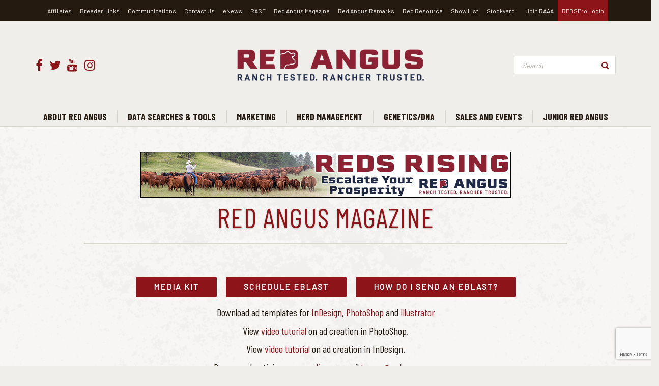

--- FILE ---
content_type: text/html; charset=UTF-8
request_url: https://redangus.org/ram-magazine/
body_size: 21725
content:
<!DOCTYPE html>
<html lang="en-US" class="no-js">
<head>
    <!--
          ▲
         ◢▮◣          ██████  ██████
    ◥▮▮▮▮▮▮▮▮▮▮▮◤     ██   ██      ██
      ◥▮▮▮▮▮▮▮◤       ██████   █████
      ◢▮▮◤ ◥▮▮◣       ██           ██
     ◢▮◤     ◥▮◣      ██      ██████
   Created By: propaganda3.com
   -->
    <!-- Google Tag Manager -->
    <script>(function (w, d, s, l, i) {
            w[l] = w[l] || [];
            w[l].push({
                'gtm.start':
                    new Date().getTime(), event: 'gtm.js'
            });
            var f = d.getElementsByTagName(s)[0],
                j = d.createElement(s), dl = l != 'dataLayer' ? '&l=' + l : '';
            j.async = true;
            j.src =
                'https://www.googletagmanager.com/gtm.js?id=' + i + dl;
            f.parentNode.insertBefore(j, f);
        })(window, document, 'script', 'dataLayer', 'GTM-WTQHHRGG');</script>
    <!-- End Google Tag Manager -->
    <meta charset="UTF-8">
    <meta http-equiv="X-UA-Compatible" content="IE=edge">
    <meta name="viewport" content="width=device-width, initial-scale=1, maximum-scale=1, user-scalable=no">
    <meta name="format-detection" content="telephone=no"> <!-- REMOVES TELEPHONE FORMATTING ON DEVICES -->

    <link rel="profile" href="http://gmpg.org/xfn/11">
    <title>Red Angus Magazine - Red Angus</title>

    <meta name="msapplication-TileColor" content="#ffffff">
    <meta name="msapplication-TileImage" content="https://redangus.org/wp-content/themes/tardigrade/images/ms-icon-144x144.png">
    <meta name="theme-color" content="#ffffff">
    <link rel="stylesheet" href="https://use.typekit.net/icd8iij.css">
    <meta name="google-site-verification" content="jc3emFRcQcRQenoJdIBWeLpmLLhRJVnoh30IxuO1BZQ"/>

    
    <script type="text/javascript">
        if (typeof WPO === "undefined") {
            WPO = {
                blog_url: 'https://redangus.org'
            }
        }
    </script>

    <link href="https://fonts.googleapis.com/css?family=Barlow|Barlow+Condensed:400,700" rel="stylesheet">
    <link rel="stylesheet" href="https://cdn.plyr.io/3.6.8/plyr.css"/>
    <script src="https://cdn.plyr.io/3.6.8/plyr.polyfilled.js"></script>
    <meta name='robots' content='index, follow, max-image-preview:large, max-snippet:-1, max-video-preview:-1' />

	<!-- This site is optimized with the Yoast SEO plugin v26.7 - https://yoast.com/wordpress/plugins/seo/ -->
	<meta name="description" content="Red Angus Magazine  MEDIA KIT      Schedule eBlast      How Do I Send an eBlast?  Download ad templates for InDesign, PhotoShop and Illustrator View video tutorial on ad creation in PhotoShop. View video tutorial on ad creation in InDesign. Reserve advertising space online or email tracey@redangus.org.     Archive" />
	<link rel="canonical" href="https://redangus.org/ram-magazine/" />
	<meta property="og:locale" content="en_US" />
	<meta property="og:type" content="article" />
	<meta property="og:title" content="Red Angus Magazine - Red Angus" />
	<meta property="og:description" content="Red Angus Magazine  MEDIA KIT      Schedule eBlast      How Do I Send an eBlast?  Download ad templates for InDesign, PhotoShop and Illustrator View video tutorial on ad creation in PhotoShop. View video tutorial on ad creation in InDesign. Reserve advertising space online or email tracey@redangus.org.     Archive" />
	<meta property="og:url" content="https://redangus.org/ram-magazine/" />
	<meta property="og:site_name" content="Red Angus" />
	<meta property="article:modified_time" content="2025-12-30T22:15:30+00:00" />
	<meta name="twitter:card" content="summary_large_image" />
	<meta name="twitter:label1" content="Est. reading time" />
	<meta name="twitter:data1" content="1 minute" />
	<script type="application/ld+json" class="yoast-schema-graph">{"@context":"https://schema.org","@graph":[{"@type":"WebPage","@id":"https://redangus.org/ram-magazine/","url":"https://redangus.org/ram-magazine/","name":"Red Angus Magazine - Red Angus","isPartOf":{"@id":"https://redangus.org/#website"},"datePublished":"2017-12-13T15:55:31+00:00","dateModified":"2025-12-30T22:15:30+00:00","description":"Red Angus Magazine MEDIA KIT      Schedule eBlast      How Do I Send an eBlast? Download ad templates for InDesign, PhotoShop and Illustrator View video tutorial on ad creation in PhotoShop. View video tutorial on ad creation in InDesign. Reserve advertising space online or email tracey@redangus.org. Archive","breadcrumb":{"@id":"https://redangus.org/ram-magazine/#breadcrumb"},"inLanguage":"en-US","potentialAction":[{"@type":"ReadAction","target":["https://redangus.org/ram-magazine/"]}]},{"@type":"BreadcrumbList","@id":"https://redangus.org/ram-magazine/#breadcrumb","itemListElement":[{"@type":"ListItem","position":1,"name":"Home","item":"https://redangus.org/"},{"@type":"ListItem","position":2,"name":"Red Angus Magazine"}]},{"@type":"WebSite","@id":"https://redangus.org/#website","url":"https://redangus.org/","name":"Red Angus","description":"Just another WordPress site","potentialAction":[{"@type":"SearchAction","target":{"@type":"EntryPoint","urlTemplate":"https://redangus.org/?s={search_term_string}"},"query-input":{"@type":"PropertyValueSpecification","valueRequired":true,"valueName":"search_term_string"}}],"inLanguage":"en-US"}]}</script>
	<!-- / Yoast SEO plugin. -->


<link rel='dns-prefetch' href='//cdnjs.cloudflare.com' />
<link rel="alternate" title="oEmbed (JSON)" type="application/json+oembed" href="https://redangus.org/wp-json/oembed/1.0/embed?url=https%3A%2F%2Fredangus.org%2Fram-magazine%2F" />
<link rel="alternate" title="oEmbed (XML)" type="text/xml+oembed" href="https://redangus.org/wp-json/oembed/1.0/embed?url=https%3A%2F%2Fredangus.org%2Fram-magazine%2F&#038;format=xml" />
<!-- redangus.org is managing ads with Advanced Ads 2.0.16 – https://wpadvancedads.com/ --><script id="redan-ready">
			window.advanced_ads_ready=function(e,a){a=a||"complete";var d=function(e){return"interactive"===a?"loading"!==e:"complete"===e};d(document.readyState)?e():document.addEventListener("readystatechange",(function(a){d(a.target.readyState)&&e()}),{once:"interactive"===a})},window.advanced_ads_ready_queue=window.advanced_ads_ready_queue||[];		</script>
		<style id='wp-img-auto-sizes-contain-inline-css' type='text/css'>
img:is([sizes=auto i],[sizes^="auto," i]){contain-intrinsic-size:3000px 1500px}
/*# sourceURL=wp-img-auto-sizes-contain-inline-css */
</style>
<link rel='stylesheet' id='tribe-events-pro-mini-calendar-block-styles-css' href='https://redangus.org/wp-content/plugins/events-calendar-pro/build/css/tribe-events-pro-mini-calendar-block.css?ver=7.7.12' type='text/css' media='all' />
<style id='wp-emoji-styles-inline-css' type='text/css'>

	img.wp-smiley, img.emoji {
		display: inline !important;
		border: none !important;
		box-shadow: none !important;
		height: 1em !important;
		width: 1em !important;
		margin: 0 0.07em !important;
		vertical-align: -0.1em !important;
		background: none !important;
		padding: 0 !important;
	}
/*# sourceURL=wp-emoji-styles-inline-css */
</style>
<link rel='stylesheet' id='wp-block-library-css' href='https://redangus.org/wp-includes/css/dist/block-library/style.min.css?ver=6.9' type='text/css' media='all' />
<style id='global-styles-inline-css' type='text/css'>
:root{--wp--preset--aspect-ratio--square: 1;--wp--preset--aspect-ratio--4-3: 4/3;--wp--preset--aspect-ratio--3-4: 3/4;--wp--preset--aspect-ratio--3-2: 3/2;--wp--preset--aspect-ratio--2-3: 2/3;--wp--preset--aspect-ratio--16-9: 16/9;--wp--preset--aspect-ratio--9-16: 9/16;--wp--preset--color--black: #000000;--wp--preset--color--cyan-bluish-gray: #abb8c3;--wp--preset--color--white: #ffffff;--wp--preset--color--pale-pink: #f78da7;--wp--preset--color--vivid-red: #cf2e2e;--wp--preset--color--luminous-vivid-orange: #ff6900;--wp--preset--color--luminous-vivid-amber: #fcb900;--wp--preset--color--light-green-cyan: #7bdcb5;--wp--preset--color--vivid-green-cyan: #00d084;--wp--preset--color--pale-cyan-blue: #8ed1fc;--wp--preset--color--vivid-cyan-blue: #0693e3;--wp--preset--color--vivid-purple: #9b51e0;--wp--preset--gradient--vivid-cyan-blue-to-vivid-purple: linear-gradient(135deg,rgb(6,147,227) 0%,rgb(155,81,224) 100%);--wp--preset--gradient--light-green-cyan-to-vivid-green-cyan: linear-gradient(135deg,rgb(122,220,180) 0%,rgb(0,208,130) 100%);--wp--preset--gradient--luminous-vivid-amber-to-luminous-vivid-orange: linear-gradient(135deg,rgb(252,185,0) 0%,rgb(255,105,0) 100%);--wp--preset--gradient--luminous-vivid-orange-to-vivid-red: linear-gradient(135deg,rgb(255,105,0) 0%,rgb(207,46,46) 100%);--wp--preset--gradient--very-light-gray-to-cyan-bluish-gray: linear-gradient(135deg,rgb(238,238,238) 0%,rgb(169,184,195) 100%);--wp--preset--gradient--cool-to-warm-spectrum: linear-gradient(135deg,rgb(74,234,220) 0%,rgb(151,120,209) 20%,rgb(207,42,186) 40%,rgb(238,44,130) 60%,rgb(251,105,98) 80%,rgb(254,248,76) 100%);--wp--preset--gradient--blush-light-purple: linear-gradient(135deg,rgb(255,206,236) 0%,rgb(152,150,240) 100%);--wp--preset--gradient--blush-bordeaux: linear-gradient(135deg,rgb(254,205,165) 0%,rgb(254,45,45) 50%,rgb(107,0,62) 100%);--wp--preset--gradient--luminous-dusk: linear-gradient(135deg,rgb(255,203,112) 0%,rgb(199,81,192) 50%,rgb(65,88,208) 100%);--wp--preset--gradient--pale-ocean: linear-gradient(135deg,rgb(255,245,203) 0%,rgb(182,227,212) 50%,rgb(51,167,181) 100%);--wp--preset--gradient--electric-grass: linear-gradient(135deg,rgb(202,248,128) 0%,rgb(113,206,126) 100%);--wp--preset--gradient--midnight: linear-gradient(135deg,rgb(2,3,129) 0%,rgb(40,116,252) 100%);--wp--preset--font-size--small: 13px;--wp--preset--font-size--medium: 20px;--wp--preset--font-size--large: 36px;--wp--preset--font-size--x-large: 42px;--wp--preset--spacing--20: 0.44rem;--wp--preset--spacing--30: 0.67rem;--wp--preset--spacing--40: 1rem;--wp--preset--spacing--50: 1.5rem;--wp--preset--spacing--60: 2.25rem;--wp--preset--spacing--70: 3.38rem;--wp--preset--spacing--80: 5.06rem;--wp--preset--shadow--natural: 6px 6px 9px rgba(0, 0, 0, 0.2);--wp--preset--shadow--deep: 12px 12px 50px rgba(0, 0, 0, 0.4);--wp--preset--shadow--sharp: 6px 6px 0px rgba(0, 0, 0, 0.2);--wp--preset--shadow--outlined: 6px 6px 0px -3px rgb(255, 255, 255), 6px 6px rgb(0, 0, 0);--wp--preset--shadow--crisp: 6px 6px 0px rgb(0, 0, 0);}:where(.is-layout-flex){gap: 0.5em;}:where(.is-layout-grid){gap: 0.5em;}body .is-layout-flex{display: flex;}.is-layout-flex{flex-wrap: wrap;align-items: center;}.is-layout-flex > :is(*, div){margin: 0;}body .is-layout-grid{display: grid;}.is-layout-grid > :is(*, div){margin: 0;}:where(.wp-block-columns.is-layout-flex){gap: 2em;}:where(.wp-block-columns.is-layout-grid){gap: 2em;}:where(.wp-block-post-template.is-layout-flex){gap: 1.25em;}:where(.wp-block-post-template.is-layout-grid){gap: 1.25em;}.has-black-color{color: var(--wp--preset--color--black) !important;}.has-cyan-bluish-gray-color{color: var(--wp--preset--color--cyan-bluish-gray) !important;}.has-white-color{color: var(--wp--preset--color--white) !important;}.has-pale-pink-color{color: var(--wp--preset--color--pale-pink) !important;}.has-vivid-red-color{color: var(--wp--preset--color--vivid-red) !important;}.has-luminous-vivid-orange-color{color: var(--wp--preset--color--luminous-vivid-orange) !important;}.has-luminous-vivid-amber-color{color: var(--wp--preset--color--luminous-vivid-amber) !important;}.has-light-green-cyan-color{color: var(--wp--preset--color--light-green-cyan) !important;}.has-vivid-green-cyan-color{color: var(--wp--preset--color--vivid-green-cyan) !important;}.has-pale-cyan-blue-color{color: var(--wp--preset--color--pale-cyan-blue) !important;}.has-vivid-cyan-blue-color{color: var(--wp--preset--color--vivid-cyan-blue) !important;}.has-vivid-purple-color{color: var(--wp--preset--color--vivid-purple) !important;}.has-black-background-color{background-color: var(--wp--preset--color--black) !important;}.has-cyan-bluish-gray-background-color{background-color: var(--wp--preset--color--cyan-bluish-gray) !important;}.has-white-background-color{background-color: var(--wp--preset--color--white) !important;}.has-pale-pink-background-color{background-color: var(--wp--preset--color--pale-pink) !important;}.has-vivid-red-background-color{background-color: var(--wp--preset--color--vivid-red) !important;}.has-luminous-vivid-orange-background-color{background-color: var(--wp--preset--color--luminous-vivid-orange) !important;}.has-luminous-vivid-amber-background-color{background-color: var(--wp--preset--color--luminous-vivid-amber) !important;}.has-light-green-cyan-background-color{background-color: var(--wp--preset--color--light-green-cyan) !important;}.has-vivid-green-cyan-background-color{background-color: var(--wp--preset--color--vivid-green-cyan) !important;}.has-pale-cyan-blue-background-color{background-color: var(--wp--preset--color--pale-cyan-blue) !important;}.has-vivid-cyan-blue-background-color{background-color: var(--wp--preset--color--vivid-cyan-blue) !important;}.has-vivid-purple-background-color{background-color: var(--wp--preset--color--vivid-purple) !important;}.has-black-border-color{border-color: var(--wp--preset--color--black) !important;}.has-cyan-bluish-gray-border-color{border-color: var(--wp--preset--color--cyan-bluish-gray) !important;}.has-white-border-color{border-color: var(--wp--preset--color--white) !important;}.has-pale-pink-border-color{border-color: var(--wp--preset--color--pale-pink) !important;}.has-vivid-red-border-color{border-color: var(--wp--preset--color--vivid-red) !important;}.has-luminous-vivid-orange-border-color{border-color: var(--wp--preset--color--luminous-vivid-orange) !important;}.has-luminous-vivid-amber-border-color{border-color: var(--wp--preset--color--luminous-vivid-amber) !important;}.has-light-green-cyan-border-color{border-color: var(--wp--preset--color--light-green-cyan) !important;}.has-vivid-green-cyan-border-color{border-color: var(--wp--preset--color--vivid-green-cyan) !important;}.has-pale-cyan-blue-border-color{border-color: var(--wp--preset--color--pale-cyan-blue) !important;}.has-vivid-cyan-blue-border-color{border-color: var(--wp--preset--color--vivid-cyan-blue) !important;}.has-vivid-purple-border-color{border-color: var(--wp--preset--color--vivid-purple) !important;}.has-vivid-cyan-blue-to-vivid-purple-gradient-background{background: var(--wp--preset--gradient--vivid-cyan-blue-to-vivid-purple) !important;}.has-light-green-cyan-to-vivid-green-cyan-gradient-background{background: var(--wp--preset--gradient--light-green-cyan-to-vivid-green-cyan) !important;}.has-luminous-vivid-amber-to-luminous-vivid-orange-gradient-background{background: var(--wp--preset--gradient--luminous-vivid-amber-to-luminous-vivid-orange) !important;}.has-luminous-vivid-orange-to-vivid-red-gradient-background{background: var(--wp--preset--gradient--luminous-vivid-orange-to-vivid-red) !important;}.has-very-light-gray-to-cyan-bluish-gray-gradient-background{background: var(--wp--preset--gradient--very-light-gray-to-cyan-bluish-gray) !important;}.has-cool-to-warm-spectrum-gradient-background{background: var(--wp--preset--gradient--cool-to-warm-spectrum) !important;}.has-blush-light-purple-gradient-background{background: var(--wp--preset--gradient--blush-light-purple) !important;}.has-blush-bordeaux-gradient-background{background: var(--wp--preset--gradient--blush-bordeaux) !important;}.has-luminous-dusk-gradient-background{background: var(--wp--preset--gradient--luminous-dusk) !important;}.has-pale-ocean-gradient-background{background: var(--wp--preset--gradient--pale-ocean) !important;}.has-electric-grass-gradient-background{background: var(--wp--preset--gradient--electric-grass) !important;}.has-midnight-gradient-background{background: var(--wp--preset--gradient--midnight) !important;}.has-small-font-size{font-size: var(--wp--preset--font-size--small) !important;}.has-medium-font-size{font-size: var(--wp--preset--font-size--medium) !important;}.has-large-font-size{font-size: var(--wp--preset--font-size--large) !important;}.has-x-large-font-size{font-size: var(--wp--preset--font-size--x-large) !important;}
/*# sourceURL=global-styles-inline-css */
</style>

<style id='classic-theme-styles-inline-css' type='text/css'>
/*! This file is auto-generated */
.wp-block-button__link{color:#fff;background-color:#32373c;border-radius:9999px;box-shadow:none;text-decoration:none;padding:calc(.667em + 2px) calc(1.333em + 2px);font-size:1.125em}.wp-block-file__button{background:#32373c;color:#fff;text-decoration:none}
/*# sourceURL=/wp-includes/css/classic-themes.min.css */
</style>
<link rel='stylesheet' id='wp-components-css' href='https://redangus.org/wp-includes/css/dist/components/style.min.css?ver=6.9' type='text/css' media='all' />
<link rel='stylesheet' id='wp-preferences-css' href='https://redangus.org/wp-includes/css/dist/preferences/style.min.css?ver=6.9' type='text/css' media='all' />
<link rel='stylesheet' id='wp-block-editor-css' href='https://redangus.org/wp-includes/css/dist/block-editor/style.min.css?ver=6.9' type='text/css' media='all' />
<link rel='stylesheet' id='wp-reusable-blocks-css' href='https://redangus.org/wp-includes/css/dist/reusable-blocks/style.min.css?ver=6.9' type='text/css' media='all' />
<link rel='stylesheet' id='wp-patterns-css' href='https://redangus.org/wp-includes/css/dist/patterns/style.min.css?ver=6.9' type='text/css' media='all' />
<link rel='stylesheet' id='wp-editor-css' href='https://redangus.org/wp-includes/css/dist/editor/style.min.css?ver=6.9' type='text/css' media='all' />
<link rel='stylesheet' id='block-robo-gallery-style-css-css' href='https://redangus.org/wp-content/plugins/robo-gallery/includes/extensions/block/dist/blocks.style.build.css?ver=5.1.2' type='text/css' media='all' />
<link rel='stylesheet' id='contact-form-7-css' href='https://redangus.org/wp-content/plugins/contact-form-7/includes/css/styles.css?ver=6.1.4' type='text/css' media='all' />
<link rel='stylesheet' id='p3-fa-css-css' href='https://redangus.org/wp-content/themes/tardigrade/css/libs/font-awesome.min.css?ver=6.9' type='text/css' media='all' />
<link rel='stylesheet' id='p3-css-css' href='https://redangus.org/wp-content/themes/tardigrade/css/styles.min.css?ver=6.9' type='text/css' media='all' />
<link rel='stylesheet' id='p3-bootstrap-select-css-css' href='https://redangus.org/wp-content/themes/tardigrade/css/libs/bootstrap-select.min.css?ver=6.9' type='text/css' media='all' />
<link rel='stylesheet' id='tablepress-default-css' href='https://redangus.org/wp-content/plugins/tablepress/css/build/default.css?ver=3.2.6' type='text/css' media='all' />
<link rel='stylesheet' id='cf7cf-style-css' href='https://redangus.org/wp-content/plugins/cf7-conditional-fields/style.css?ver=2.6.7' type='text/css' media='all' />
<!--n2css--><!--n2js--><script type="text/javascript" src="https://redangus.org/wp-includes/js/jquery/jquery.min.js?ver=3.7.1" id="jquery-core-js"></script>
<script type="text/javascript" src="https://redangus.org/wp-includes/js/jquery/jquery-migrate.min.js?ver=3.4.1" id="jquery-migrate-js"></script>
<script type="text/javascript" id="tardigrade-posts-script-js-extra">
/* <![CDATA[ */
var blvd_posts = {"ajaxurl":"https://redangus.org/wp-admin/admin-ajax.php","noposts":"No older posts found"};
//# sourceURL=tardigrade-posts-script-js-extra
/* ]]> */
</script>
<script type="text/javascript" src="https://redangus.org/wp-content/themes/tardigrade/js/ajaxposts.js?ver=6.9" id="tardigrade-posts-script-js"></script>
<link rel="https://api.w.org/" href="https://redangus.org/wp-json/" /><link rel="alternate" title="JSON" type="application/json" href="https://redangus.org/wp-json/wp/v2/pages/22" /><link rel="EditURI" type="application/rsd+xml" title="RSD" href="https://redangus.org/xmlrpc.php?rsd" />
<meta name="generator" content="WordPress 6.9" />
<link rel='shortlink' href='https://redangus.org/?p=22' />
<meta name="tec-api-version" content="v1"><meta name="tec-api-origin" content="https://redangus.org"><link rel="alternate" href="https://redangus.org/wp-json/tribe/events/v1/" />        <!--Customizer CSS-->
        <style type="text/css">
            /*TESTOUT*/
                    </style>
        <!--/Customizer CSS-->
        <link rel="icon" href="https://redangus.org/wp-content/uploads/2025/06/cropped-cowhead_circle-01-32x32.png" sizes="32x32" />
<link rel="icon" href="https://redangus.org/wp-content/uploads/2025/06/cropped-cowhead_circle-01-192x192.png" sizes="192x192" />
<link rel="apple-touch-icon" href="https://redangus.org/wp-content/uploads/2025/06/cropped-cowhead_circle-01-180x180.png" />
<meta name="msapplication-TileImage" content="https://redangus.org/wp-content/uploads/2025/06/cropped-cowhead_circle-01-270x270.png" />
</head>

<body class="wp-singular page-template-default page page-id-22 wp-theme-tardigrade tribe-no-js aa-prefix-redan- tribe-theme-tardigrade">
<!-- Google Tag Manager (noscript) -->
<noscript><iframe src="https://www.googletagmanager.com/ns.html?id=GTM-WTQHHRGG"
                  height="0" width="0" style="display:none;visibility:hidden"></iframe></noscript>
<!-- End Google Tag Manager (noscript) -->
<header>
    <div class="utility-nav--container d-none d-lg-block">
        <nav class="container utility-nav">
            <ul id="menu-utility-menu-left" class="menu"><li id="menu-item-1935" class="menu-item menu-item-type-post_type menu-item-object-page menu-item-1935"><a href="https://redangus.org/about-red-angus/affiliate-associations/">Affiliates</a></li>
<li id="menu-item-26683" class="menu-item menu-item-type-post_type menu-item-object-page menu-item-26683"><a href="https://redangus.org/data-search-tools/breeder-links/">Breeder Links</a></li>
<li id="menu-item-2415" class="menu-item menu-item-type-post_type menu-item-object-page menu-item-2415"><a href="https://redangus.org/communications/">Communications</a></li>
<li id="menu-item-1786" class="menu-item menu-item-type-post_type menu-item-object-page menu-item-1786"><a href="https://redangus.org/contact-us/">Contact Us</a></li>
<li id="menu-item-3174" class="menu-item menu-item-type-post_type menu-item-object-page menu-item-3174"><a href="https://redangus.org/enews/">eNews</a></li>
<li id="menu-item-29783" class="menu-item menu-item-type-post_type menu-item-object-page menu-item-29783"><a href="https://redangus.org/rasf/">RASF</a></li>
<li id="menu-item-1784" class="menu-item menu-item-type-post_type menu-item-object-page current-menu-item page_item page-item-22 current_page_item menu-item-1784"><a href="https://redangus.org/ram-magazine/" aria-current="page">Red Angus Magazine</a></li>
<li id="menu-item-171503" class="menu-item menu-item-type-post_type menu-item-object-page menu-item-171503"><a href="https://redangus.org/red-angus-remarks/">Red Angus Remarks</a></li>
<li id="menu-item-172022" class="menu-item menu-item-type-post_type menu-item-object-page menu-item-172022"><a href="https://redangus.org/red-resource/">Red Resource</a></li>
<li id="menu-item-24118" class="menu-item menu-item-type-post_type menu-item-object-page menu-item-24118"><a href="https://redangus.org/marketing/showlist/">Show  List</a></li>
<li id="menu-item-5581" class="menu-item menu-item-type-post_type menu-item-object-page menu-item-5581"><a href="https://redangus.org/marketing/stockyard/">Stockyard</a></li>
</ul>            <ul id="menu-utility-menu-right" class="menu"><li id="menu-item-1789" class="menu-item menu-item-type-post_type menu-item-object-page menu-item-1789"><a href="https://redangus.org/about-red-angus/membership-applications/">Join RAAA</a></li>
<li id="menu-item-1790" class="reds-pro-login menu-item menu-item-type-custom menu-item-object-custom menu-item-1790"><a href="https://vm-zebu.redangus.org/redspro/redspro/template/Index.vm">REDSPro Login</a></li>
</ul>        </nav>
    </div>
    <div class="container relative d-none d-lg-block">
        <div class="row justify-content-between main-nav--container">
            <div class="menu--social">
                <div class="socials">
                    <a href="https://facebook.com/RedAngusAssociationOfAmerica" target="_blank"><span class="sr-only">Facebook</span><i class="fa fa-facebook"></i></a>                    <a href="https://twitter.com/redangusamerica" target="_blank"><span class="sr-only">Twitter/X</span><i class="fa fa-twitter"></i></a>                                        <a href="https://www.youtube.com/user/AmericanRedAngus" target="_blank"><span class="sr-only">YouTube</span><i class="fa fa-youtube"></i></a>                    <a href="https://instagram.com/redangusamerica" target="_blank"><span class="sr-only">Instagram</span><i class="fa fa-instagram"></i></a>                                    </div>
            </div>
            <div class="menu--logo"><a class="logo" href="https://redangus.org"><img src="https://redangus.org/wp-content/uploads/2020/06/red-angus-logo-refresh.png" alt="Red Angus"></a></div>            <div class="menu--search">
                <form role="search" method="get" class="search-form relative" id="search-main" action="https://redangus.org/">
  <div class="input-group">
    <input type="search" class="search-field form-control" placeholder="Search"
           value="" name="s"
           title="Search for:"/>
    <div class="input-group-btn">
      <button type="submit" class="btn btn-search"><span class="sr-only">Search</span><i class="fa fa-search" aria-hidden="true"></i></button>
    </div>
  </div>
</form>
            </div>
        </div>
    </div>
    <div class="container relative menu--standard">
        <nav class=" d-none d-lg-block">
            <ul id="menu-primary-menu" class="row nav main-nav justify-content-between"><li id="menu-item-208" class="three-col top-level menu-item menu-item-type-post_type menu-item-object-page menu-item-has-children menu-item-208 dropdown"><a title="About Red Angus" href="https://redangus.org/about-red-angus/" class="nav-section-header" aria-haspopup="true"><span>About Red Angus</span></a>
 <ul class="dropdown-menu">
	<li id="menu-item-677" class="menu-item menu-item-type-post_type menu-item-object-page menu-item-677 no-cols"><a title="Board of Directors" href="https://redangus.org/about-red-angus/board-of-directors/"><span>Board of Directors</span></a></li>

	<li id="menu-item-678" class="menu-item menu-item-type-post_type menu-item-object-page menu-item-678 no-cols"><a title="Committees" href="https://redangus.org/about-red-angus/committees/"><span>Committees</span></a></li>

	<li id="menu-item-679" class="menu-item menu-item-type-post_type menu-item-object-page menu-item-679 no-cols"><a title="Staff" href="https://redangus.org/about-red-angus/staff/"><span>Staff</span></a></li>

	<li id="menu-item-676" class="menu-item menu-item-type-post_type menu-item-object-page menu-item-676 no-cols"><a title="Membership Applications" href="https://redangus.org/about-red-angus/membership-applications/"><span>Membership Applications</span></a></li>

	<li id="menu-item-675" class="menu-item menu-item-type-post_type menu-item-object-page menu-item-675 no-cols"><a title="History" href="https://redangus.org/about-red-angus/history/"><span>History</span></a></li>

	<li id="menu-item-1435" class="menu-item menu-item-type-post_type menu-item-object-page menu-item-1435 no-cols"><a title="FAQ" href="https://redangus.org/about-red-angus/faq/"><span>FAQ</span></a></li>

	<li id="menu-item-11110" class="menu-item menu-item-type-post_type menu-item-object-page menu-item-11110 no-cols"><a title="Red Angus Shop" href="https://redangus.org/red-angus-shop/"><span>Red Angus Shop</span></a></li>

	<li id="menu-item-1436" class="menu-item menu-item-type-post_type menu-item-object-page menu-item-1436 no-cols"><a title="Careers" href="https://redangus.org/careers/"><span>Careers</span></a></li>

	<li id="menu-item-15699" class="menu-item menu-item-type-post_type menu-item-object-page menu-item-15699 no-cols"><a title="Strategic Plan" href="https://redangus.org/strategic-plan-2021-2026/"><span>Strategic Plan</span></a></li>

</ul>
</li>
<li class='vertical-divider'>&nbsp;</li>
<li id="menu-item-209" class="three-col top-level menu-item menu-item-type-post_type menu-item-object-page menu-item-has-children menu-item-209 no-cols dropdown"><a title="Data Searches &amp; Tools" href="https://redangus.org/data-search-tools/" class="nav-section-header" aria-haspopup="true"><span>Data Searches &#038; Tools</span></a>
 <ul class="dropdown-menu">
	<li id="menu-item-1438" class="menu-item menu-item-type-custom menu-item-object-custom menu-item-1438 no-cols"><a title="Animal Search" href="https://vm-zebu.redangus.org/redspro/redspro/template/animalSearch%2CAnimalSearch.vm"><span>Animal Search</span></a></li>

	<li id="menu-item-1440" class="menu-item menu-item-type-custom menu-item-object-custom menu-item-1440 no-cols"><a title="EPD Search" href="https://vm-zebu.redangus.org/redspro/redspro/template/animalSearch%2CCustomSearch.vm"><span>EPD Search</span></a></li>

	<li id="menu-item-1442" class="menu-item menu-item-type-custom menu-item-object-custom menu-item-1442 no-cols"><a title="Planned Mating Calculator" href="https://vm-zebu.redangus.org/redspro/redspro/template/plannedMating%2CPlanMate.vm"><span>Planned Mating Calculator</span></a></li>

	<li id="menu-item-1449" class="menu-item menu-item-type-post_type menu-item-object-page menu-item-1449 no-cols"><a title="Breeder Links" href="https://redangus.org/data-search-tools/breeder-links/"><span>Breeder Links</span></a></li>

	<li id="menu-item-1452" class="menu-item menu-item-type-custom menu-item-object-custom menu-item-1452 no-cols"><a title="ASV Tag Search" href="https://vm-zebu.redangus.org/redspro/redspro/template/marketing%2CTagSearch.vm"><span>ASV Tag Search</span></a></li>

</ul>
</li>
<li class='vertical-divider'>&nbsp;</li>
<li id="menu-item-210" class="three-col top-level center-align menu-item menu-item-type-post_type menu-item-object-page menu-item-has-children menu-item-210 dropdown"><a title="Marketing" href="https://redangus.org/marketing/" class="nav-section-header" aria-haspopup="true"><span>Marketing</span></a>
 <ul class="dropdown-menu">
	<li id="menu-item-206451" class="menu-item menu-item-type-post_type menu-item-object-page menu-item-206451 no-cols"><a title="Red Angus Premium Beef" href="https://redangus.org/red-angus-beef/"><span>Red Angus Premium Beef</span></a></li>

	<li id="menu-item-1455" class="menu-item menu-item-type-post_type menu-item-object-page menu-item-1455 no-cols"><a title="Value-Added Programs" href="https://redangus.org/marketing/value-added-programs/"><span>Value-Added Programs</span></a></li>

	<li id="menu-item-1929" class="menu-item menu-item-type-post_type menu-item-object-page menu-item-1929 no-cols"><a title="Stockyard" href="https://redangus.org/marketing/stockyard/"><span>Stockyard</span></a></li>

	<li id="menu-item-19746" class="menu-item menu-item-type-post_type menu-item-object-page menu-item-19746 no-cols"><a title="Show  List" href="https://redangus.org/marketing/showlist/"><span>Show  List</span></a></li>

	<li id="menu-item-1456" class="menu-item menu-item-type-post_type menu-item-object-page menu-item-1456 no-cols"><a title="Marketing Services" href="https://redangus.org/marketing/marketing-services/"><span>Marketing Services</span></a></li>

	<li id="menu-item-1460" class="menu-item menu-item-type-post_type menu-item-object-page menu-item-1460 no-cols"><a title="Marketing Options" href="https://redangus.org/marketing/added-value-options/"><span>Marketing Options</span></a></li>

	<li id="menu-item-2945" class="menu-item menu-item-type-custom menu-item-object-custom menu-item-2945 no-cols"><a title="Sale Planner" href="https://redangus.org/marketing/sale-planner/#"><span>Sale Planner</span></a></li>

	<li id="menu-item-2984" class="menu-item menu-item-type-post_type menu-item-object-page menu-item-2984 no-cols"><a title="Angus Access Sale Calendar" href="https://redangus.org/marketing/angus-access-sale-calendar/"><span>Angus Access Sale Calendar</span></a></li>

	<li id="menu-item-208741" class="menu-item menu-item-type-post_type menu-item-object-page menu-item-208741 no-cols"><a title="GridMaster Challenge" href="https://redangus.org/gridmasterchallenge/"><span>GridMaster Challenge</span></a></li>

	<li id="menu-item-1463" class="menu-item menu-item-type-post_type menu-item-object-page menu-item-1463 no-cols"><a title="Grid Master Award" href="https://redangus.org/marketing/gridmaster/"><span>Grid Master Award</span></a></li>

	<li id="menu-item-1459" class="menu-item menu-item-type-post_type menu-item-object-page menu-item-1459 no-cols"><a title="Calving Book" href="https://redangus.org/marketing/calving-book/"><span>Calving Book</span></a></li>

</ul>
</li>
<li class='vertical-divider'>&nbsp;</li>
<li id="menu-item-211" class="three-col top-level center-align menu-item menu-item-type-post_type menu-item-object-page menu-item-has-children menu-item-211 dropdown"><a title="Herd Management" href="https://redangus.org/herd-management/" class="nav-section-header" aria-haspopup="true"><span>Herd Management</span></a>
 <ul class="dropdown-menu">
	<li id="menu-item-1470" class="menu-item menu-item-type-post_type menu-item-object-page menu-item-1470 no-cols"><a title="REDSPro Login" href="https://redangus.org/herd-management/redspro/"><span>REDSPro Login</span></a></li>

	<li id="menu-item-1472" class="menu-item menu-item-type-post_type menu-item-object-page menu-item-1472 no-cols"><a title="Rules &amp; Regulations" href="https://redangus.org/herd-management/breeders-guide/"><span>Rules &#038; Regulations</span></a></li>

	<li id="menu-item-1471" class="menu-item menu-item-type-post_type menu-item-object-page menu-item-1471 no-cols"><a title="THR Calendar" href="https://redangus.org/herd-management/thr-calendar/"><span>THR Calendar</span></a></li>

	<li id="menu-item-1473" class="menu-item menu-item-type-post_type menu-item-object-page menu-item-1473 no-cols"><a title="Ultrasound" href="https://redangus.org/herd-management/ultrasound/"><span>Ultrasound</span></a></li>

	<li id="menu-item-4949" class="menu-item menu-item-type-post_type menu-item-object-page menu-item-4949 no-cols"><a title="Tutorials" href="https://redangus.org/herd-management/tutorials/"><span>Tutorials</span></a></li>

	<li id="menu-item-1469" class="menu-item menu-item-type-post_type menu-item-object-page menu-item-1469 no-cols"><a title="Offline Forms" href="https://redangus.org/herd-management/forms/"><span>Offline Forms</span></a></li>

	<li id="menu-item-13649" class="menu-item menu-item-type-post_type menu-item-object-page menu-item-13649 no-cols"><a title="Foot and Leg Scoring" href="https://redangus.org/genetics/foot-and-leg-scoring-guide/"><span>Foot and Leg Scoring</span></a></li>

	<li id="menu-item-1484" class="menu-item menu-item-type-post_type menu-item-object-page menu-item-1484 no-cols"><a title="Udder Scoring" href="https://redangus.org/genetics/udder-scoring/"><span>Udder Scoring</span></a></li>

	<li id="menu-item-24253" class="menu-item menu-item-type-post_type menu-item-object-page menu-item-24253 no-cols"><a title="Red Angus Alley" href="https://redangus.org/herd-management/red-angus-alley/"><span>Red Angus Alley</span></a></li>

</ul>
</li>
<li class='vertical-divider'>&nbsp;</li>
<li id="menu-item-212" class="three-col top-level center-align menu-item menu-item-type-post_type menu-item-object-page menu-item-has-children menu-item-212 dropdown"><a title="Genetics/DNA" href="https://redangus.org/genetics/" class="nav-section-header" aria-haspopup="true"><span>Genetics/DNA</span></a>
 <ul class="dropdown-menu">
	<li id="menu-item-1479" class="menu-item menu-item-type-post_type menu-item-object-page menu-item-1479 no-cols"><a title="EPD Averages" href="https://redangus.org/genetics/epd-averages/"><span>EPD Averages</span></a></li>

	<li id="menu-item-1480" class="menu-item menu-item-type-post_type menu-item-object-page menu-item-1480 no-cols"><a title="EPD Percentiles" href="https://redangus.org/genetics/epd-percentiles/"><span>EPD Percentiles</span></a></li>

	<li id="menu-item-1481" class="menu-item menu-item-type-post_type menu-item-object-page menu-item-1481 no-cols"><a title="EPD Possible Change" href="https://redangus.org/genetics/epd-possible-change/"><span>EPD Possible Change</span></a></li>

	<li id="menu-item-1482" class="menu-item menu-item-type-post_type menu-item-object-page menu-item-1482 no-cols"><a title="EPD Trends" href="https://redangus.org/genetics/epd-trends/"><span>EPD Trends</span></a></li>

	<li id="menu-item-161655" class="menu-item menu-item-type-post_type menu-item-object-page menu-item-161655 no-cols"><a title="EPD/Index Release" href="https://redangus.org/genetics/epd-index-release/"><span>EPD/Index Release</span></a></li>

	<li id="menu-item-1489" class="menu-item menu-item-type-post_type menu-item-object-page menu-item-1489 no-cols"><a title="Rancher’s Guide to EPDs" href="https://redangus.org/genetics/ranchers-guide-to-epds/"><span>Rancher’s Guide to EPDs</span></a></li>

	<li id="menu-item-23983" class="menu-item menu-item-type-post_type menu-item-object-page menu-item-23983 no-cols"><a title="Red Cow Rally" href="https://redangus.org/red-cow-rally/"><span>Red Cow Rally</span></a></li>

	<li id="menu-item-159393" class="menu-item menu-item-type-post_type menu-item-object-page menu-item-159393 no-cols"><a title="Igenity Beef" href="https://redangus.org/genetics/igenity-beef/"><span>Igenity Beef</span></a></li>

	<li id="menu-item-2988" class="menu-item menu-item-type-post_type menu-item-object-page menu-item-2988 no-cols"><a title="DNA Testing" href="https://redangus.org/genetics/dna-testing/"><span>DNA Testing</span></a></li>

	<li id="menu-item-1478" class="menu-item menu-item-type-post_type menu-item-object-page menu-item-1478 no-cols"><a title="DNA Forms" href="https://redangus.org/genetics/dna-forms/"><span>DNA Forms</span></a></li>

</ul>
</li>
<li class='vertical-divider'>&nbsp;</li>
<li id="menu-item-214" class="two-col top-level center-align menu-item menu-item-type-post_type menu-item-object-page current-menu-ancestor current-menu-parent current_page_parent current_page_ancestor menu-item-has-children menu-item-214 dropdown"><a title="Sales and Events" href="https://redangus.org/sales-and-events/" class="nav-section-header" aria-haspopup="true"><span>Sales and Events</span></a>
 <ul class="dropdown-menu">
	<li id="menu-item-163385" class="menu-item menu-item-type-custom menu-item-object-custom menu-item-163385 no-cols"><a title="Red Angus Calendar" href="https://redangus.org/events/"><span>Red Angus Calendar</span></a></li>

	<li id="menu-item-1496" class="menu-item menu-item-type-post_type menu-item-object-page menu-item-1496 no-cols"><a title="Sale Reports" href="https://redangus.org/sales-and-events/sales-reports/"><span>Sale Reports</span></a></li>

	<li id="menu-item-1497" class="menu-item menu-item-type-post_type menu-item-object-page menu-item-1497 no-cols"><a title="National Convention" href="https://redangus.org/sales-and-events/national-convention/"><span>National Convention</span></a></li>

	<li id="menu-item-163437" class="menu-item menu-item-type-custom menu-item-object-custom menu-item-163437 no-cols"><a title="Submit an Event/Sale" href="https://redangus.org/events/community/add/"><span>Submit an Event/Sale</span></a></li>

	<li id="menu-item-1728" class="menu-item menu-item-type-post_type menu-item-object-page menu-item-1728 no-cols"><a title="Red Angus Shows" href="https://redangus.org/sales-and-events/red-angus-shows/"><span>Red Angus Shows</span></a></li>

	<li id="menu-item-1465" class="menu-item menu-item-type-post_type menu-item-object-page menu-item-1465 no-cols"><a title="Sale Planner" href="https://redangus.org/marketing/sale-planner/"><span>Sale Planner</span></a></li>

	<li id="menu-item-19636" class="menu-item menu-item-type-post_type menu-item-object-page current-menu-item page_item page-item-22 current_page_item menu-item-19636 no-cols active"><a title="Schedule an eBlast" href="https://redangus.org/ram-magazine/"><span>Schedule an eBlast</span></a></li>

</ul>
</li>
<li class='vertical-divider'>&nbsp;</li>
<li id="menu-item-171784" class="menu-item menu-item-type-custom menu-item-object-custom menu-item-has-children menu-item-171784 no-cols dropdown"><a title="Junior Red Angus" href="https://juniors.redangus.org/" class="nav-section-header" aria-haspopup="true"><span>Junior Red Angus</span></a>
 <ul class="dropdown-menu">
	<li id="menu-item-171786" class="menu-item menu-item-type-custom menu-item-object-custom menu-item-171786 no-cols"><a title="Programs" href="https://juniors.redangus.org/programs/"><span>Programs</span></a></li>

	<li id="menu-item-171787" class="menu-item menu-item-type-custom menu-item-object-custom menu-item-171787 no-cols"><a title="JRA Board of Directors" href="https://juniors.redangus.org/about/jra-board-of-directors/"><span>JRA Board of Directors</span></a></li>

	<li id="menu-item-1720" class="menu-item menu-item-type-post_type menu-item-object-page menu-item-1720 no-cols"><a title="Join Junior Red Angus" href="https://redangus.org/about-red-angus/membership-applications/junior-membership/"><span>Join Junior Red Angus</span></a></li>

	<li id="menu-item-171788" class="menu-item menu-item-type-custom menu-item-object-custom menu-item-171788 no-cols"><a title="Contact" href="https://juniors.redangus.org/contact/"><span>Contact</span></a></li>

	<li id="menu-item-171789" class="menu-item menu-item-type-custom menu-item-object-custom menu-item-171789 no-cols"><a title="News" href="https://juniors.redangus.org/news/"><span>News</span></a></li>

</ul>
</li>
<li class='vertical-divider'>&nbsp;</li>
</ul>        </nav>
    </div>
    <nav class="navbar navbar-expand-lg navbar-light hidden-lg menu--mobile">
        <div class="menu--mobile-bar">
            <a class="navbar-brand" href="https://redangus.org"><img src="https://redangus.org/wp-content/uploads/2020/06/red-angus-logo-refresh.png" alt="Red Angus"></a>            <button class="navbar-toggler" id="btn-mobile" type="button" data-toggle="collapse"
                    data-target="#navbarSupportedContent" aria-controls="navbarSupportedContent" aria-expanded="false"
                    aria-label="Toggle navigation">
                <i class="fa fa-2x fa-bars" aria-hidden="true" id="btn-mobile-icon"></i>
            </button>
        </div>

        <div class="collapse navbar-collapse" id="navbarSupportedContent">
            <ul id="menu-mobile-menu" class="navbar-nav mr-auto"><li id="menu-item-1772" class="menu-item menu-item-type-post_type menu-item-object-page menu-item-has-children menu-item-1772 nav-item dropdown"><a title="About Red Angus" href="https://redangus.org/about-red-angus/" class="nav-section-header" data-toggle="dropdown" aria-haspopup="true"><span>About Red Angus</span></a>
 <ul class="dropdown-menu">
	<li id="menu-item-1887" class="menu-item menu-item-type-post_type menu-item-object-page menu-item-1887 nav-item"><a title="Board of Directors" href="https://redangus.org/about-red-angus/board-of-directors/" class="dropdown-item"><span>Board of Directors</span></a></li>
	<li id="menu-item-2000" class="menu-item menu-item-type-post_type menu-item-object-page menu-item-2000 nav-item"><a title="Committees" href="https://redangus.org/about-red-angus/committees/" class="dropdown-item"><span>Committees</span></a></li>
	<li id="menu-item-2001" class="menu-item menu-item-type-post_type menu-item-object-page menu-item-2001 nav-item"><a title="Staff" href="https://redangus.org/about-red-angus/staff/" class="dropdown-item"><span>Staff</span></a></li>
	<li id="menu-item-1886" class="menu-item menu-item-type-post_type menu-item-object-page menu-item-1886 nav-item"><a title="Membership Applications" href="https://redangus.org/about-red-angus/membership-applications/" class="dropdown-item"><span>Membership Applications</span></a></li>
	<li id="menu-item-1885" class="menu-item menu-item-type-post_type menu-item-object-page menu-item-1885 nav-item"><a title="History of Red Angus" href="https://redangus.org/about-red-angus/history/" class="dropdown-item"><span>History of Red Angus</span></a></li>
	<li id="menu-item-2416" class="menu-item menu-item-type-post_type menu-item-object-page menu-item-2416 nav-item"><a title="Affiliates" href="https://redangus.org/about-red-angus/affiliate-associations/" class="dropdown-item"><span>Affiliates</span></a></li>
	<li id="menu-item-2002" class="menu-item menu-item-type-post_type menu-item-object-page menu-item-2002 nav-item"><a title="FAQ" href="https://redangus.org/about-red-angus/faq/" class="dropdown-item"><span>FAQ</span></a></li>
	<li id="menu-item-2003" class="menu-item menu-item-type-post_type menu-item-object-page menu-item-2003 nav-item"><a title="Careers" href="https://redangus.org/careers/" class="dropdown-item"><span>Careers</span></a></li>
</ul>
</li>
<li id="menu-item-1773" class="menu-item menu-item-type-post_type menu-item-object-page menu-item-1773 no-cols nav-item"><a title="Data Search &#038; Tools" href="https://redangus.org/data-search-tools/" class="nav-link"><span>Data Search &#038; Tools</span></a></li>
<li id="menu-item-1774" class="menu-item menu-item-type-post_type menu-item-object-page menu-item-has-children menu-item-1774 nav-item dropdown"><a title="Marketing" href="https://redangus.org/marketing/" class="nav-section-header" data-toggle="dropdown" aria-haspopup="true"><span>Marketing</span></a>
 <ul class="dropdown-menu">
	<li id="menu-item-206450" class="menu-item menu-item-type-post_type menu-item-object-page menu-item-206450 nav-item"><a title="Red Angus Premium Beef" href="https://redangus.org/red-angus-beef/" class="dropdown-item"><span>Red Angus Premium Beef</span></a></li>
	<li id="menu-item-1890" class="menu-item menu-item-type-post_type menu-item-object-page menu-item-1890 nav-item"><a title="Value-Added Programs" href="https://redangus.org/marketing/value-added-programs/" class="dropdown-item"><span>Value-Added Programs</span></a></li>
	<li id="menu-item-1889" class="menu-item menu-item-type-post_type menu-item-object-page menu-item-1889 nav-item"><a title="Stockyard" href="https://redangus.org/marketing/stockyard/" class="dropdown-item"><span>Stockyard</span></a></li>
	<li id="menu-item-21679" class="menu-item menu-item-type-post_type menu-item-object-page menu-item-21679 nav-item"><a title="Show  List" href="https://redangus.org/marketing/showlist/" class="dropdown-item"><span>Show  List</span></a></li>
	<li id="menu-item-1891" class="menu-item menu-item-type-post_type menu-item-object-page menu-item-1891 nav-item"><a title="Marketing Services" href="https://redangus.org/marketing/marketing-services/" class="dropdown-item"><span>Marketing Services</span></a></li>
	<li id="menu-item-2005" class="menu-item menu-item-type-post_type menu-item-object-page menu-item-2005 nav-item"><a title="Marketing Options" href="https://redangus.org/marketing/added-value-options/" class="dropdown-item"><span>Marketing Options</span></a></li>
	<li id="menu-item-2006" class="menu-item menu-item-type-post_type menu-item-object-page menu-item-2006 nav-item"><a title="Sale Planner" href="https://redangus.org/marketing/sale-planner/" class="dropdown-item"><span>Sale Planner</span></a></li>
	<li id="menu-item-2986" class="menu-item menu-item-type-post_type menu-item-object-page menu-item-2986 nav-item"><a title="Angus Access Sale Calendar" href="https://redangus.org/marketing/angus-access-sale-calendar/" class="dropdown-item"><span>Angus Access Sale Calendar</span></a></li>
	<li id="menu-item-208740" class="menu-item menu-item-type-post_type menu-item-object-page menu-item-208740 nav-item"><a title="GridMaster Challenge" href="https://redangus.org/gridmasterchallenge/" class="dropdown-item"><span>GridMaster Challenge</span></a></li>
	<li id="menu-item-2007" class="menu-item menu-item-type-post_type menu-item-object-page menu-item-2007 nav-item"><a title="Grid Master Award" href="https://redangus.org/marketing/gridmaster/" class="dropdown-item"><span>Grid Master Award</span></a></li>
	<li id="menu-item-2008" class="menu-item menu-item-type-post_type menu-item-object-page menu-item-2008 nav-item"><a title="Calving Book" href="https://redangus.org/marketing/calving-book/" class="dropdown-item"><span>Calving Book</span></a></li>
</ul>
</li>
<li id="menu-item-1775" class="menu-item menu-item-type-post_type menu-item-object-page menu-item-has-children menu-item-1775 nav-item dropdown"><a title="Herd Management" href="https://redangus.org/herd-management/" class="nav-section-header" data-toggle="dropdown" aria-haspopup="true"><span>Herd Management</span></a>
 <ul class="dropdown-menu">
	<li id="menu-item-1893" class="menu-item menu-item-type-post_type menu-item-object-page menu-item-1893 nav-item"><a title="REDSPro Login" href="https://redangus.org/herd-management/redspro/" class="dropdown-item"><span>REDSPro Login</span></a></li>
	<li id="menu-item-161654" class="menu-item menu-item-type-post_type menu-item-object-page menu-item-161654 nav-item"><a title="Tutorials" href="https://redangus.org/herd-management/tutorials/" class="dropdown-item"><span>Tutorials</span></a></li>
	<li id="menu-item-1895" class="menu-item menu-item-type-post_type menu-item-object-page menu-item-1895 nav-item"><a title="Breeder&#039;s Guide" href="https://redangus.org/herd-management/breeders-guide/" class="dropdown-item"><span>Breeder&#8217;s Guide</span></a></li>
	<li id="menu-item-1894" class="menu-item menu-item-type-post_type menu-item-object-page menu-item-1894 nav-item"><a title="THR Calendar" href="https://redangus.org/herd-management/thr-calendar/" class="dropdown-item"><span>THR Calendar</span></a></li>
	<li id="menu-item-2009" class="menu-item menu-item-type-post_type menu-item-object-page menu-item-2009 nav-item"><a title="DNA Testing" href="https://redangus.org/genetics/dna-testing/" class="dropdown-item"><span>DNA Testing</span></a></li>
	<li id="menu-item-2010" class="menu-item menu-item-type-post_type menu-item-object-page menu-item-2010 nav-item"><a title="Ultrasound" href="https://redangus.org/herd-management/ultrasound/" class="dropdown-item"><span>Ultrasound</span></a></li>
	<li id="menu-item-1892" class="menu-item menu-item-type-post_type menu-item-object-page menu-item-1892 nav-item"><a title="Offline Forms" href="https://redangus.org/herd-management/forms/" class="dropdown-item"><span>Offline Forms</span></a></li>
</ul>
</li>
<li id="menu-item-1776" class="menu-item menu-item-type-post_type menu-item-object-page menu-item-has-children menu-item-1776 nav-item dropdown"><a title="Genetics/DNA" href="https://redangus.org/genetics/" class="nav-section-header" data-toggle="dropdown" aria-haspopup="true"><span>Genetics/DNA</span></a>
 <ul class="dropdown-menu">
	<li id="menu-item-1897" class="menu-item menu-item-type-post_type menu-item-object-page menu-item-1897 nav-item"><a title="EPD Averages" href="https://redangus.org/genetics/epd-averages/" class="dropdown-item"><span>EPD Averages</span></a></li>
	<li id="menu-item-1898" class="menu-item menu-item-type-post_type menu-item-object-page menu-item-1898 nav-item"><a title="EPD Percentiles" href="https://redangus.org/genetics/epd-percentiles/" class="dropdown-item"><span>EPD Percentiles</span></a></li>
	<li id="menu-item-1899" class="menu-item menu-item-type-post_type menu-item-object-page menu-item-1899 nav-item"><a title="EPD Possible Change" href="https://redangus.org/genetics/epd-possible-change/" class="dropdown-item"><span>EPD Possible Change</span></a></li>
	<li id="menu-item-2013" class="menu-item menu-item-type-post_type menu-item-object-page menu-item-2013 nav-item"><a title="EPD Trends" href="https://redangus.org/genetics/epd-trends/" class="dropdown-item"><span>EPD Trends</span></a></li>
	<li id="menu-item-2016" class="menu-item menu-item-type-post_type menu-item-object-page menu-item-2016 nav-item"><a title="Udder Scoring" href="https://redangus.org/genetics/udder-scoring/" class="dropdown-item"><span>Udder Scoring</span></a></li>
	<li id="menu-item-2017" class="menu-item menu-item-type-post_type menu-item-object-page menu-item-2017 nav-item"><a title="Rancher’s Guide to EPDs" href="https://redangus.org/genetics/ranchers-guide-to-epds/" class="dropdown-item"><span>Rancher’s Guide to EPDs</span></a></li>
	<li id="menu-item-159453" class="menu-item menu-item-type-post_type menu-item-object-page menu-item-159453 nav-item"><a title="Red Cow Rally" href="https://redangus.org/red-cow-rally/" class="dropdown-item"><span>Red Cow Rally</span></a></li>
	<li id="menu-item-159394" class="menu-item menu-item-type-post_type menu-item-object-page menu-item-159394 nav-item"><a title="Igenity Beef" href="https://redangus.org/genetics/igenity-beef/" class="dropdown-item"><span>Igenity Beef</span></a></li>
	<li id="menu-item-2987" class="menu-item menu-item-type-post_type menu-item-object-page menu-item-2987 nav-item"><a title="DNA Testing" href="https://redangus.org/genetics/dna-testing/" class="dropdown-item"><span>DNA Testing</span></a></li>
	<li id="menu-item-1896" class="menu-item menu-item-type-post_type menu-item-object-page menu-item-1896 nav-item"><a title="DNA Forms" href="https://redangus.org/genetics/dna-forms/" class="dropdown-item"><span>DNA Forms</span></a></li>
</ul>
</li>
<li id="menu-item-1778" class="menu-item menu-item-type-post_type menu-item-object-page menu-item-has-children menu-item-1778 nav-item dropdown"><a title="Sales and Events" href="https://redangus.org/sales-and-events/" class="nav-section-header" data-toggle="dropdown" aria-haspopup="true"><span>Sales and Events</span></a>
 <ul class="dropdown-menu">
	<li id="menu-item-164019" class="menu-item menu-item-type-post_type menu-item-object-page menu-item-164019 nav-item"><a title="Events" href="https://redangus.org/events/" class="dropdown-item"><span>Events</span></a></li>
	<li id="menu-item-1904" class="menu-item menu-item-type-post_type menu-item-object-page menu-item-1904 nav-item"><a title="Sale Reports" href="https://redangus.org/sales-and-events/sales-reports/" class="dropdown-item"><span>Sale Reports</span></a></li>
	<li id="menu-item-1905" class="menu-item menu-item-type-post_type menu-item-object-page menu-item-1905 nav-item"><a title="National Convention" href="https://redangus.org/sales-and-events/national-convention/" class="dropdown-item"><span>National Convention</span></a></li>
	<li id="menu-item-206771" class="menu-item menu-item-type-custom menu-item-object-custom menu-item-206771 nav-item"><a title="Submit an Event" href="https://redangus.org/events/community/add/" class="dropdown-item"><span>Submit an Event</span></a></li>
	<li id="menu-item-2022" class="menu-item menu-item-type-post_type menu-item-object-page menu-item-2022 nav-item"><a title="Red Angus Shows" href="https://redangus.org/sales-and-events/red-angus-shows/" class="dropdown-item"><span>Red Angus Shows</span></a></li>
	<li id="menu-item-2944" class="menu-item menu-item-type-custom menu-item-object-custom menu-item-2944 nav-item"><a title="Sale Planner" href="https://redangus.org/marketing/sale-planner/#" class="dropdown-item"><span>Sale Planner</span></a></li>
</ul>
</li>
<li id="menu-item-185393" class="menu-item menu-item-type-custom menu-item-object-custom menu-item-185393 no-cols nav-item"><a title="Junior Red Angus" href="https://juniors.redangus.org/" class="nav-link"><span>Junior Red Angus</span></a></li>
<li id="menu-item-2417" class="mobile-menu--redspro-login menu-item menu-item-type-custom menu-item-object-custom menu-item-2417 no-cols nav-item"><a title="REDSPro Login" href="https://vm-zebu.redangus.org/redspro/redspro/action/LoginUserAction" class="nav-link"><span>REDSPro Login</span></a></li>
<li id="menu-item-172054" class="menu-item menu-item-type-post_type menu-item-object-page menu-item-172054 no-cols nav-item"><a title="Red Resource" href="https://redangus.org/red-resource/" class="nav-link"><span>Red Resource</span></a></li>
</ul>        </div>
    </nav>
</header>
<div class="body-wrapper">


  <section class="body-content">
    <div class="container"> <div class="mt-5"><div class="d-block m-auto text-center" id="redan-275649287"><a href="https://redangus.org/reds-rising/" aria-label="A cowboy on horseback herds a large group of red cattle across a grassy field. The banner reads, &quot;Reds Rising - Escalate Your Prosperity - Red Angus."><img fetchpriority="high" decoding="async" src="https://redangus.org/wp-content/uploads/2023/02/Red_Angus_728x90_RedsRising_1_2024.jpg" alt="A cowboy on horseback herds a large group of red cattle across a grassy field. The banner reads, &quot;Reds Rising - Escalate Your Prosperity - Red Angus." srcset="https://redangus.org/wp-content/uploads/2023/02/Red_Angus_728x90_RedsRising_1_2024.jpg 728w, https://redangus.org/wp-content/uploads/2023/02/Red_Angus_728x90_RedsRising_1_2024-300x37.jpg 300w" sizes="(max-width: 728px) 100vw, 728px" width="728" height="90" /></a></div></div> <div class="hero hero--no-bkgd"> <h1 style="margin-top: 0;">Red Angus Magazine</h1> </div> <div class="text-center"><a class="btn" href="https://redangus.org/wp-content/uploads/2025/11/Red_Angus_Media_Kit_1-2026.pdf" target="_blank" rel="noopener noreferrer">MEDIA KIT</a>      <a class="btn" href="https://docs.google.com/forms/d/e/1FAIpQLSfO57-I1nGxq09LX56F1BjR3JrZW3PvRbg0dUXyylpfE8BB4Q/viewform?formkey=dHBuc1pyb0hSYWs2Y0k5WjhleW5Rbnc6MQ&amp;pli=1#gid=0" target="_blank" rel="noopener noreferrer">Schedule eBlast</a>      <a class="btn" href="https://redangus.org/wp-content/uploads/2024/02/How-do-I-send-an-eBlast.pdf" target="_blank" rel="noopener noreferrer">How Do I Send an eBlast?</a></div> </div> <h3 style="text-align: center;">Download ad templates for <a href="https://redangus.org/wp-content/uploads/2021/10/Red-Angus-Templates_InDesign.zip">InDesign</a>, <a href="https://redangus.org/wp-content/uploads/2021/10/RedAngus_Templates_PhotoShop.zip">PhotoShop</a> and <a href="https://redangus.org/wp-content/uploads/2021/10/RedAngus_Templates_Illustrator.zip">Illustrator</a></h3> <h3 style="text-align: center;">View <a href="https://bit.ly/AdArea-1">video tutorial</a> on ad creation in PhotoShop.</h3> <h3 style="text-align: center;">View <a href="https://www.loom.com/share/cbee94e2541544278c7db4051ed2cc50">video tutorial</a> on ad creation in InDesign.</h3> <h3 style="text-align: center;">Reserve advertising space <a href="https://docs.google.com/forms/d/e/1FAIpQLScpV6F2vcJrF7IZLAHEm_Y1jKaTHubY7_eLnsBITrT2k3IHBg/viewform">online</a> or email <a href="mailto:tracey@redangus.org">tracey@redangus.org</a>.</h3> <div class="container general-section-content"> <div cropped="“true”"><div style="position: relative; padding-top: max(60%,326px); height: 0; width: 100%;"><iframe style="position: absolute; border: none; width: 100%; height: 100%; left: 0; right: 0; top: 0; bottom: 0;" src="https://e.issuu.com/embed.html?d=red_angus_magazine_-_january&amp;u=redangusassociation" sandbox="allow-top-navigation allow-top-navigation-by-user-activation allow-downloads allow-scripts allow-same-origin allow-popups allow-modals allow-popups-to-escape-sandbox allow-forms" allowfullscreen="allowfullscreen"></iframe></div> </div> </div> <div class="container general-section-content"> <div cropped="true"><h2 class="text-center">Subscription Information</h2> <p>The Red Angus Magazine is the most comprehensive resource guide to the Red Angus breed. If you want to keep informed about a breed that is focused on economic value, efficiency and quality, start your subscription to Red Angus Magazine today!</p> <p>You can also read the the Red Angus Magazine online through the Issuu app (available in Google Play and Apple iTunes store). Download the app and search &#8216;Red Angus Magazine&#8217; to read on your smart phone at your convenience.</p> <p>&nbsp;</p> <h5>Subscription Rates (U.S. Funds Only) (Air Mail)</h5> <p><a class="btn" href="https://redangus.org/wp-content/uploads/2024/04/Magazine-Subscription.pdf">Download Subscription form</a></p> <table id="tablepress-22" class="tablepress tablepress-id-22"> <tbody class="row-striping"> <tr class="row-1"> <td class="column-1"></td> <td class="column-2">One Year </td> <td class="column-3">Two Years </td> </tr> <tr class="row-2"> <td class="column-1">USA </td> <td class="column-2">$30</td> <td class="column-3">$55</td> </tr> <tr class="row-3"> <td class="column-1">Canada or Mexico </td> <td class="column-2">$45 (US)</td> <td class="column-3">$82 (US)</td> </tr> <tr class="row-4"> <td class="column-1">International </td> <td class="column-2">$55 (US)</td> <td class="column-3">$100 (US)</td> </tr> </tbody> </table> <p><!-- #tablepress-22 from cache --></p> </div> </div> <div class="staff--alternate"> <div class="rule-line"></div> <h2 class="text-center">Archive</h2> <div class="container "> <div id="353293368" role="tablist"> <div class="card"> <div class="card-header" role="tab" id="heading-2025-353293368"> <h5 class="mb-0"> <a data-toggle="collapse" href="#2025-353293368" aria-expanded="true" aria-controls="2025-353293368"> 2025 </a> </h5> </div> <div id="2025-353293368" class="collapse show" role="tabpanel" aria-labelledby="heading-2025-353293368" data-parent="#353293368"> <div class="card-body"> <div class="d-flex flex-wrap"> <div class="col-sm-3 remove-padding "> <a href="https://redangus.org/magazine_post/january-2025/">January 2025</a> </div> <div class="col-sm-3 remove-padding "> <a href="https://redangus.org/magazine_post/genetic-advancement-2025/">Genetic Advancement 2025</a> </div> <div class="col-sm-3 remove-padding "> <a href="https://redangus.org/magazine_post/february/">February 2025</a> </div> <div class="col-sm-3 remove-padding "> <a href="https://redangus.org/magazine_post/march-2025/">March 2025</a> </div> <div class="col-sm-3 remove-padding "> <a href="https://redangus.org/magazine_post/april-2025/">April 2025</a> </div> <div class="col-sm-3 remove-padding "> <a href="https://redangus.org/magazine_post/may-june-2025/">May/June 2025</a> </div> <div class="col-sm-3 remove-padding "> <a href="https://redangus.org/magazine_post/july-august-2025/">July/August 2025</a> </div> <div class="col-sm-3 remove-padding "> <a href="https://redangus.org/magazine_post/september-2025/">September 2025</a> </div> <div class="col-sm-3 remove-padding "> <a href="https://redangus.org/magazine_post/october-2025/">October 2025</a> </div> <div class="col-sm-3 remove-padding "> <a href="https://redangus.org/magazine_post/november-2025/">November 2025</a> </div> <div class="col-sm-3 remove-padding "> <a href="https://redangus.org/magazine_post/november-2025-2/">November 2025</a> </div> <div class="col-sm-3 remove-padding "> <a href="https://redangus.org/magazine_post/december-2025/">December 2025</a> </div> </div> </div> </div> </div> <div class="card"> <div class="card-header" role="tab" id="heading-2024-353293368"> <h5 class="mb-0"> <a data-toggle="collapse" href="#2024-353293368" aria-expanded="false" aria-controls="2024-353293368"> 2024 </a> </h5> </div> <div id="2024-353293368" class="collapse " role="tabpanel" aria-labelledby="heading-2024-353293368" data-parent="#353293368"> <div class="card-body"> <div class="d-flex flex-wrap"> <div class="col-sm-3 remove-padding "> <a href="https://redangus.org/magazine_post/january-2024/">January 2024</a> </div> <div class="col-sm-3 remove-padding "> <a href="https://redangus.org/magazine_post/genetic-advancement/">Genetic Advancement 2024</a> </div> <div class="col-sm-3 remove-padding "> <a href="https://redangus.org/magazine_post/february-2024/">February 2024</a> </div> <div class="col-sm-3 remove-padding "> <a href="https://redangus.org/magazine_post/march-2024/">March 2024</a> </div> <div class="col-sm-3 remove-padding "> <a href="https://redangus.org/magazine_post/april-2024/">April 2024</a> </div> <div class="col-sm-3 remove-padding "> <a href="https://redangus.org/magazine_post/may-june-2024/">May-June 2024</a> </div> <div class="col-sm-3 remove-padding "> <a href="https://redangus.org/magazine_post/july-august-2024/">July-August 2024</a> </div> <div class="col-sm-3 remove-padding "> <a href="https://redangus.org/magazine_post/september-2024/">September 2024</a> </div> <div class="col-sm-3 remove-padding "> <a href="https://redangus.org/magazine_post/october-2024/">October 2024</a> </div> <div class="col-sm-3 remove-padding "> <a href="https://redangus.org/magazine_post/november/">November 2024</a> </div> <div class="col-sm-3 remove-padding "> <a href="https://redangus.org/magazine_post/december-2024/">December 2024</a> </div> </div> </div> </div> </div> <div class="card"> <div class="card-header" role="tab" id="heading-2023-353293368"> <h5 class="mb-0"> <a data-toggle="collapse" href="#2023-353293368" aria-expanded="false" aria-controls="2023-353293368"> 2023 </a> </h5> </div> <div id="2023-353293368" class="collapse " role="tabpanel" aria-labelledby="heading-2023-353293368" data-parent="#353293368"> <div class="card-body"> <div class="d-flex flex-wrap"> <div class="col-sm-3 remove-padding "> <a href="https://redangus.org/magazine_post/january-2023/">January 2023</a> </div> <div class="col-sm-3 remove-padding "> <a href="https://redangus.org/magazine_post/genetic-advancement-2023/">Genetic Advancement 2023</a> </div> <div class="col-sm-3 remove-padding "> <a href="https://redangus.org/magazine_post/february-2023/">February 2023</a> </div> <div class="col-sm-3 remove-padding "> <a href="https://redangus.org/magazine_post/march-2023/">March 2023</a> </div> <div class="col-sm-3 remove-padding "> <a href="https://redangus.org/magazine_post/april-2023/">April 2023</a> </div> <div class="col-sm-3 remove-padding "> <a href="https://redangus.org/magazine_post/may-june-2023/">May/June 2023</a> </div> <div class="col-sm-3 remove-padding "> <a href="https://redangus.org/magazine_post/july-august-2023/">July/August 2023</a> </div> <div class="col-sm-3 remove-padding "> <a href="https://redangus.org/magazine_post/september-2023/">September 2023</a> </div> <div class="col-sm-3 remove-padding "> <a href="https://redangus.org/magazine_post/october-2023/">October 2023</a> </div> <div class="col-sm-3 remove-padding "> <a href="https://redangus.org/magazine_post/december-2023/">November 2023</a> </div> <div class="col-sm-3 remove-padding "> <a href="https://redangus.org/magazine_post/january-2023-2/">December 2023</a> </div> </div> </div> </div> </div> <div class="card"> <div class="card-header" role="tab" id="heading-2022-353293368"> <h5 class="mb-0"> <a data-toggle="collapse" href="#2022-353293368" aria-expanded="false" aria-controls="2022-353293368"> 2022 </a> </h5> </div> <div id="2022-353293368" class="collapse " role="tabpanel" aria-labelledby="heading-2022-353293368" data-parent="#353293368"> <div class="card-body"> <div class="d-flex flex-wrap"> <div class="col-sm-3 remove-padding "> <a href="https://redangus.org/magazine_post/january-2022/">January 2022</a> </div> <div class="col-sm-3 remove-padding "> <a href="https://redangus.org/magazine_post/february-2022/">February 2022</a> </div> <div class="col-sm-3 remove-padding "> <a href="https://redangus.org/magazine_post/march-2022/">March 2022</a> </div> <div class="col-sm-3 remove-padding "> <a href="https://redangus.org/magazine_post/april-2022/">April 2022</a> </div> <div class="col-sm-3 remove-padding "> <a href="https://redangus.org/magazine_post/may-june-2022/">May/June 2022</a> </div> <div class="col-sm-3 remove-padding "> <a href="https://redangus.org/magazine_post/july-august-2022/">July/August 2022</a> </div> <div class="col-sm-3 remove-padding "> <a href="https://redangus.org/magazine_post/september-2022/">September 2022</a> </div> <div class="col-sm-3 remove-padding "> <a href="https://redangus.org/magazine_post/october/">October 2022</a> </div> <div class="col-sm-3 remove-padding "> <a href="https://redangus.org/magazine_post/november-2022/">November 2022</a> </div> <div class="col-sm-3 remove-padding "> <a href="https://redangus.org/magazine_post/december-2022/">December 2022</a> </div> </div> </div> </div> </div> <div class="card"> <div class="card-header" role="tab" id="heading-2021-353293368"> <h5 class="mb-0"> <a data-toggle="collapse" href="#2021-353293368" aria-expanded="false" aria-controls="2021-353293368"> 2021 </a> </h5> </div> <div id="2021-353293368" class="collapse " role="tabpanel" aria-labelledby="heading-2021-353293368" data-parent="#353293368"> <div class="card-body"> <div class="d-flex flex-wrap"> <div class="col-sm-3 remove-padding "> <a href="https://redangus.org/magazine_post/january-2021/">January 2021</a> </div> <div class="col-sm-3 remove-padding "> <a href="https://redangus.org/magazine_post/february-2021/">February 2021</a> </div> <div class="col-sm-3 remove-padding "> <a href="https://redangus.org/magazine_post/march-2021/">March 2021</a> </div> <div class="col-sm-3 remove-padding "> <a href="https://redangus.org/magazine_post/april-2021/">April 2021</a> </div> <div class="col-sm-3 remove-padding "> <a href="https://redangus.org/magazine_post/may-june-2021/">May/June 2021</a> </div> <div class="col-sm-3 remove-padding "> <a href="https://redangus.org/magazine_post/july-august-2021/">July/August 2021</a> </div> <div class="col-sm-3 remove-padding "> <a href="https://redangus.org/magazine_post/october-2021/">October 2021</a> </div> <div class="col-sm-3 remove-padding "> <a href="https://redangus.org/magazine_post/september-2021/">September 2021</a> </div> <div class="col-sm-3 remove-padding "> <a href="https://redangus.org/magazine_post/november-2021/">November 2021</a> </div> <div class="col-sm-3 remove-padding "> <a href="https://redangus.org/magazine_post/december-2021/">December 2021</a> </div> </div> </div> </div> </div> <div class="card"> <div class="card-header" role="tab" id="heading-2020-353293368"> <h5 class="mb-0"> <a data-toggle="collapse" href="#2020-353293368" aria-expanded="false" aria-controls="2020-353293368"> 2020 </a> </h5> </div> <div id="2020-353293368" class="collapse " role="tabpanel" aria-labelledby="heading-2020-353293368" data-parent="#353293368"> <div class="card-body"> <div class="d-flex flex-wrap"> <div class="col-sm-3 remove-padding "> <a href="https://redangus.org/magazine_post/january-2020/">January 2020</a> </div> <div class="col-sm-3 remove-padding "> <a href="https://redangus.org/magazine_post/february-2020/">February 2020</a> </div> <div class="col-sm-3 remove-padding "> <a href="https://redangus.org/magazine_post/march-2020/">March 2020</a> </div> <div class="col-sm-3 remove-padding "> <a href="https://redangus.org/magazine_post/april-2020/">April 2020</a> </div> <div class="col-sm-3 remove-padding "> <a href="https://redangus.org/magazine_post/may-june-2020/">May/June 2020</a> </div> <div class="col-sm-3 remove-padding "> <a href="https://redangus.org/magazine_post/july-august-2020/">July/August 2020</a> </div> <div class="col-sm-3 remove-padding "> <a href="https://redangus.org/magazine_post/september-2020/">September 2020</a> </div> <div class="col-sm-3 remove-padding "> <a href="https://redangus.org/magazine_post/october-2020/">October 2020</a> </div> <div class="col-sm-3 remove-padding "> <a href="https://redangus.org/magazine_post/november-2020/">November 2020</a> </div> <div class="col-sm-3 remove-padding "> <a href="https://redangus.org/magazine_post/december-2020/">December 2020</a> </div> </div> </div> </div> </div> <div class="card"> <div class="card-header" role="tab" id="heading-2019-353293368"> <h5 class="mb-0"> <a data-toggle="collapse" href="#2019-353293368" aria-expanded="false" aria-controls="2019-353293368"> 2019 </a> </h5> </div> <div id="2019-353293368" class="collapse " role="tabpanel" aria-labelledby="heading-2019-353293368" data-parent="#353293368"> <div class="card-body"> <div class="d-flex flex-wrap"> <div class="col-sm-3 remove-padding "> <a href="https://redangus.org/magazine_post/january-2019/">January 2019</a> </div> <div class="col-sm-3 remove-padding "> <a href="https://redangus.org/magazine_post/february-2019/">February 2019</a> </div> <div class="col-sm-3 remove-padding "> <a href="https://redangus.org/magazine_post/march/">March 2019</a> </div> <div class="col-sm-3 remove-padding "> <a href="https://redangus.org/magazine_post/april-2019/">April 2019</a> </div> <div class="col-sm-3 remove-padding "> <a href="https://redangus.org/magazine_post/may-june-2019/">May/June 2019</a> </div> <div class="col-sm-3 remove-padding "> <a href="https://redangus.org/magazine_post/july-august-2019/">July/August 2019</a> </div> <div class="col-sm-3 remove-padding "> <a href="https://redangus.org/magazine_post/september-2019/">September 2019</a> </div> <div class="col-sm-3 remove-padding "> <a href="https://redangus.org/magazine_post/october-2019/">October 2019</a> </div> <div class="col-sm-3 remove-padding "> <a href="https://redangus.org/magazine_post/november-2019/">November 2019</a> </div> <div class="col-sm-3 remove-padding "> <a href="https://redangus.org/magazine_post/december-2019/">December 2019</a> </div> </div> </div> </div> </div> <div class="card"> <div class="card-header" role="tab" id="heading-2018-353293368"> <h5 class="mb-0"> <a data-toggle="collapse" href="#2018-353293368" aria-expanded="false" aria-controls="2018-353293368"> 2018 </a> </h5> </div> <div id="2018-353293368" class="collapse " role="tabpanel" aria-labelledby="heading-2018-353293368" data-parent="#353293368"> <div class="card-body"> <div class="d-flex flex-wrap"> <div class="col-sm-3 remove-padding "> <a href="https://redangus.org/magazine_post/january-2018/">January 2018</a> </div> <div class="col-sm-3 remove-padding "> <a href="https://redangus.org/magazine_post/february-2018/">February 2018</a> </div> <div class="col-sm-3 remove-padding "> <a href="https://redangus.org/magazine_post/march-2018/">March 2018</a> </div> <div class="col-sm-3 remove-padding "> <a href="https://redangus.org/magazine_post/april-2018/">April 2018</a> </div> <div class="col-sm-3 remove-padding "> <a href="https://redangus.org/magazine_post/may-june-2018/">May/June 2018</a> </div> <div class="col-sm-3 remove-padding "> <a href="https://redangus.org/magazine_post/july-august-2018/">July/August 2018</a> </div> <div class="col-sm-3 remove-padding "> <a href="https://redangus.org/magazine_post/september-2018/">September 2018</a> </div> <div class="col-sm-3 remove-padding "> <a href="https://redangus.org/magazine_post/october-2018/">October 2018</a> </div> <div class="col-sm-3 remove-padding "> <a href="https://redangus.org/magazine_post/november-2018/">November 2018</a> </div> <div class="col-sm-3 remove-padding "> <a href="https://redangus.org/magazine_post/december-2018/">December 2018</a> </div> </div> </div> </div> </div> <div class="card"> <div class="card-header" role="tab" id="heading-2017-353293368"> <h5 class="mb-0"> <a data-toggle="collapse" href="#2017-353293368" aria-expanded="false" aria-controls="2017-353293368"> 2017 </a> </h5> </div> <div id="2017-353293368" class="collapse " role="tabpanel" aria-labelledby="heading-2017-353293368" data-parent="#353293368"> <div class="card-body"> <div class="d-flex flex-wrap"> <div class="col-sm-3 remove-padding "> <a href="https://redangus.org/magazine_post/january-2017/">January 2017</a> </div> <div class="col-sm-3 remove-padding "> <a href="https://redangus.org/magazine_post/february-2017/">February 2017</a> </div> <div class="col-sm-3 remove-padding "> <a href="https://redangus.org/magazine_post/march-2017/">March 2017</a> </div> <div class="col-sm-3 remove-padding "> <a href="https://redangus.org/magazine_post/may-june-2017/">May/June 2017</a> </div> <div class="col-sm-3 remove-padding "> <a href="https://redangus.org/magazine_post/april-2017/">April 2017</a> </div> <div class="col-sm-3 remove-padding "> <a href="https://redangus.org/magazine_post/august-2017/">July/August 2017</a> </div> <div class="col-sm-3 remove-padding "> <a href="https://redangus.org/magazine_post/september-2017/">September 2017</a> </div> <div class="col-sm-3 remove-padding "> <a href="https://redangus.org/magazine_post/october-2017/">October - 2017</a> </div> <div class="col-sm-3 remove-padding "> <a href="https://redangus.org/magazine_post/november-2017/">November 2017</a> </div> <div class="col-sm-3 remove-padding "> <a href="https://redangus.org/magazine_post/december-2017/">December 2017</a> </div> </div> </div> </div> </div> <div class="card"> <div class="card-header" role="tab" id="heading-2016-353293368"> <h5 class="mb-0"> <a data-toggle="collapse" href="#2016-353293368" aria-expanded="false" aria-controls="2016-353293368"> 2016 </a> </h5> </div> <div id="2016-353293368" class="collapse " role="tabpanel" aria-labelledby="heading-2016-353293368" data-parent="#353293368"> <div class="card-body"> <div class="d-flex flex-wrap"> <div class="col-sm-3 remove-padding "> <a href="https://redangus.org/magazine_post/january-2016/">January 2016</a> </div> <div class="col-sm-3 remove-padding "> <a href="https://redangus.org/magazine_post/february-2016/">February 2016</a> </div> <div class="col-sm-3 remove-padding "> <a href="https://redangus.org/magazine_post/march-2016/">March 2016</a> </div> <div class="col-sm-3 remove-padding "> <a href="https://redangus.org/magazine_post/april-2016/">April 2016</a> </div> <div class="col-sm-3 remove-padding "> <a href="https://redangus.org/magazine_post/may-june-2016/">May/June 2016</a> </div> <div class="col-sm-3 remove-padding "> <a href="https://redangus.org/magazine_post/july-august-2016/">July/August 2016</a> </div> <div class="col-sm-3 remove-padding "> <a href="https://redangus.org/magazine_post/september-2016/">September 2016</a> </div> <div class="col-sm-3 remove-padding "> <a href="https://redangus.org/magazine_post/october-2016/">October 2016</a> </div> <div class="col-sm-3 remove-padding "> <a href="https://redangus.org/magazine_post/november-2016/">November 2016</a> </div> <div class="col-sm-3 remove-padding "> <a href="https://redangus.org/magazine_post/december-2016/">December 2016</a> </div> </div> </div> </div> </div> <div class="card"> <div class="card-header" role="tab" id="heading-2015-353293368"> <h5 class="mb-0"> <a data-toggle="collapse" href="#2015-353293368" aria-expanded="false" aria-controls="2015-353293368"> 2015 </a> </h5> </div> <div id="2015-353293368" class="collapse " role="tabpanel" aria-labelledby="heading-2015-353293368" data-parent="#353293368"> <div class="card-body"> <div class="d-flex flex-wrap"> <div class="col-sm-3 remove-padding "> <a href="https://redangus.org/magazine_post/january-2015/">January 2015</a> </div> <div class="col-sm-3 remove-padding "> <a href="https://redangus.org/magazine_post/january-2015-bull-buyers-edition/">January 2015: Bull Buyer&#039;s Edition</a> </div> <div class="col-sm-3 remove-padding "> <a href="https://redangus.org/magazine_post/february-2015/">February 2015</a> </div> <div class="col-sm-3 remove-padding "> <a href="https://redangus.org/magazine_post/march-2015/">March 2015</a> </div> <div class="col-sm-3 remove-padding "> <a href="https://redangus.org/magazine_post/april-2015/">April 2015</a> </div> <div class="col-sm-3 remove-padding "> <a href="https://redangus.org/magazine_post/may-june-2015/">May/June 2015</a> </div> <div class="col-sm-3 remove-padding "> <a href="https://redangus.org/magazine_post/july-august-2015/">July/August 2015</a> </div> <div class="col-sm-3 remove-padding "> <a href="https://redangus.org/magazine_post/september-2015/">September 2015</a> </div> <div class="col-sm-3 remove-padding "> <a href="https://redangus.org/magazine_post/october-2015/">October 2015</a> </div> <div class="col-sm-3 remove-padding "> <a href="https://redangus.org/magazine_post/november-2015/">November 2015</a> </div> <div class="col-sm-3 remove-padding "> <a href="https://redangus.org/magazine_post/december-2015/">December 2015</a> </div> </div> </div> </div> </div> <div class="card"> <div class="card-header" role="tab" id="heading-2014-353293368"> <h5 class="mb-0"> <a data-toggle="collapse" href="#2014-353293368" aria-expanded="false" aria-controls="2014-353293368"> 2014 </a> </h5> </div> <div id="2014-353293368" class="collapse " role="tabpanel" aria-labelledby="heading-2014-353293368" data-parent="#353293368"> <div class="card-body"> <div class="d-flex flex-wrap"> <div class="col-sm-3 remove-padding "> <a href="https://redangus.org/magazine_post/january-2014/">January 2014</a> </div> <div class="col-sm-3 remove-padding "> <a href="https://redangus.org/magazine_post/february-2014/">February 2014</a> </div> <div class="col-sm-3 remove-padding "> <a href="https://redangus.org/magazine_post/march-2014/">March 2014</a> </div> <div class="col-sm-3 remove-padding "> <a href="https://redangus.org/magazine_post/april-2014/">April 2014</a> </div> <div class="col-sm-3 remove-padding "> <a href="https://redangus.org/magazine_post/may-june-2014/">May/June 2014</a> </div> <div class="col-sm-3 remove-padding "> <a href="https://redangus.org/magazine_post/july-august-2014/">July/August 2014</a> </div> <div class="col-sm-3 remove-padding "> <a href="https://redangus.org/magazine_post/september-2014/">September 2014</a> </div> <div class="col-sm-3 remove-padding "> <a href="https://redangus.org/magazine_post/october-2014/">October 2014</a> </div> <div class="col-sm-3 remove-padding "> <a href="https://redangus.org/magazine_post/november-2014/">November 2014</a> </div> <div class="col-sm-3 remove-padding "> <a href="https://redangus.org/magazine_post/december-2014/">December 2014</a> </div> </div> </div> </div> </div> <div class="card"> <div class="card-header" role="tab" id="heading-2013-353293368"> <h5 class="mb-0"> <a data-toggle="collapse" href="#2013-353293368" aria-expanded="false" aria-controls="2013-353293368"> 2013 </a> </h5> </div> <div id="2013-353293368" class="collapse " role="tabpanel" aria-labelledby="heading-2013-353293368" data-parent="#353293368"> <div class="card-body"> <div class="d-flex flex-wrap"> <div class="col-sm-3 remove-padding "> <a href="https://redangus.org/magazine_post/january-2013/">January 2013</a> </div> <div class="col-sm-3 remove-padding "> <a href="https://redangus.org/magazine_post/february-2013/">February 2013</a> </div> <div class="col-sm-3 remove-padding "> <a href="https://redangus.org/magazine_post/march-2013/">March 2013</a> </div> <div class="col-sm-3 remove-padding "> <a href="https://redangus.org/magazine_post/april-2013/">April 2013</a> </div> <div class="col-sm-3 remove-padding "> <a href="https://redangus.org/magazine_post/may-june-2013/">May/June 2013</a> </div> <div class="col-sm-3 remove-padding "> <a href="https://redangus.org/magazine_post/july-august-2013/">July/August 2013</a> </div> <div class="col-sm-3 remove-padding "> <a href="https://redangus.org/magazine_post/september-2013/">September 2013</a> </div> <div class="col-sm-3 remove-padding "> <a href="https://redangus.org/magazine_post/october-2013/">October 2013</a> </div> <div class="col-sm-3 remove-padding "> <a href="https://redangus.org/magazine_post/november-2013/">November 2013</a> </div> <div class="col-sm-3 remove-padding "> <a href="https://redangus.org/magazine_post/december-2013/">December 2013</a> </div> </div> </div> </div> </div> </div> </div> </div>  </section>


<footer>
  <div class="container d-none d-sm-block">
    <form role="search" method="get" class="footer-search-form" id="search-footer" action="https://redangus.org/">
      <div class="input-group">
        <input type="search" class="search-field form-control" placeholder="Search"
               value="" name="s"
               title="Search for:"/>
        <div class="input-group-btn">
          <button type="submit" class="btn btn-search"><span class="sr-only">Search</span><i class="fa fa-search" aria-hidden="true"></i></button>
        </div>
      </div>
    </form>
  </div>
  <div class="row">
  <nav class="d-none d-sm-block menu-footer"><ul><li class=" col-md-3 col-lg-2 nav-section-header"><a href="https://redangus.org/about-red-angus/">About Red Angus</a>
<ul class="sub-menu">
	<li class="sub-menu-item"><a href="https://redangus.org/about-red-angus/board-of-directors/">Board of Directors</a>	<li class="sub-menu-item"><a href="https://redangus.org/about-red-angus/committees/">Committees</a>	<li class="sub-menu-item"><a href="https://redangus.org/about-red-angus/staff/">Staff</a>	<li class="sub-menu-item"><a href="https://redangus.org/about-red-angus/membership-applications/">Membership Applications</a>	<li class="sub-menu-item"><a href="https://redangus.org/about-red-angus/history/">History</a>	<li class="sub-menu-item"><a href="https://redangus.org/about-red-angus/faq/">FAQ</a>	<li class="sub-menu-item"><a href="https://redangus.org/red-angus-shop/">Red Angus Shop</a>	<li class="sub-menu-item"><a href="https://redangus.org/careers/">Careers</a>	<li class="sub-menu-item"><a href="https://redangus.org/strategic-plan-2021-2026/">Strategic Plan</a>	<li class="sub-menu-item"><a href="https://redangus.org/privacy-policy/">Privacy Policy</a></ul>
<li class=" col-md-3 col-lg-2 nav-section-header"><a href="https://redangus.org/data-search-tools/">Data Search &#038; Tools</a>
<ul class="sub-menu">
	<li class="sub-menu-item"><a href="https://vm-zebu.redangus.org/redspro/redspro/template/animalSearch%2CAnimalSearch.vm">Animal Search</a>	<li class="sub-menu-item"><a href="https://vm-zebu.redangus.org/redspro/redspro/template/animalSearch%2CCustomSearch.vm">EPD Search</a>	<li class="sub-menu-item"><a href="https://vm-zebu.redangus.org/redspro/redspro/template/plannedMating%2CPlanMate.vm">Planned Mating Calculator</a>	<li class="sub-menu-item"><a href="https://redangus.org/data-search-tools/breeder-links/">Breeder Links</a>	<li class="sub-menu-item"><a href="https://redangus.org/data-search-tools/feedyard-partner-links/">Feedyard Partner Links</a>	<li class="sub-menu-item"><a href="https://vm-zebu.redangus.org/redspro/redspro/template/marketing%2CTagSearch.vm">ASV Tag Search</a></ul>
<li class=" col-md-3 col-lg-2 nav-section-header"><a href="https://redangus.org/marketing/">Marketing</a>
<ul class="sub-menu">
	<li class="sub-menu-item"><a href="https://redangus.org/red-angus-beef/">Red Angus Premium Beef</a>	<li class="sub-menu-item"><a href="https://redangus.org/marketing/value-added-programs/">Value-Added Programs</a>	<li class="sub-menu-item"><a href="https://redangus.org/marketing/stockyard/">Stockyard</a>	<li class="sub-menu-item"><a href="https://redangus.org/marketing/showlist/">Show  List</a>	<li class="sub-menu-item"><a href="https://redangus.org/marketing/marketing-services/">Marketing Services</a>	<li class="sub-menu-item"><a href="https://redangus.org/marketing/added-value-options/">Marketing Options</a>	<li class="sub-menu-item"><a href="https://redangus.org/marketing/angus-access-sale-calendar/">Angus Access Sale Calendar</a>	<li class="sub-menu-item"><a href="https://redangus.org/marketing/gridmaster/">Grid Master Award</a>	<li class="sub-menu-item"><a href="https://redangus.org/marketing/calving-book/">Calving Book</a></ul>
<li class=" col-md-3 col-lg-2 nav-section-header"><a href="https://redangus.org/herd-management/">Herd Management</a>
<ul class="sub-menu">
	<li class="sub-menu-item"><a href="https://redangus.org/herd-management/tutorials/">Tutorials</a>	<li class="sub-menu-item"><a href="https://redangus.org/herd-management/redspro/">REDSPro Login</a>	<li class="sub-menu-item"><a href="https://redangus.org/herd-management/breeders-guide/">Rules and Regulations</a>	<li class="sub-menu-item"><a href="https://redangus.org/herd-management/thr-calendar/">THR Calendar</a>	<li class="sub-menu-item"><a href="https://redangus.org/herd-management/ultrasound/">Ultrasound</a>	<li class="sub-menu-item"><a href="https://redangus.org/herd-management/forms/">Offline Forms</a>	<li class="sub-menu-item"><a href="https://redangus.org/genetics/foot-and-leg-scoring-guide/">Foot and Leg Scoring</a>	<li class="sub-menu-item"><a href="https://redangus.org/genetics/udder-scoring/">Udder Scoring</a>	<li class="sub-menu-item"><a href="https://redangus.org/herd-management/red-angus-alley/">Red Angus Alley</a></ul>
<li class=" col-md-3 col-lg-2 nav-section-header"><a href="https://redangus.org/genetics/">Genetics/DNA</a>
<ul class="sub-menu">
	<li class="sub-menu-item"><a href="https://redangus.org/genetics/epd-averages/">EPD Averages</a>	<li class="sub-menu-item"><a href="https://redangus.org/genetics/epd-percentiles/">EPD Percentiles</a>	<li class="sub-menu-item"><a href="https://redangus.org/genetics/epd-possible-change/">EPD Possible Change</a>	<li class="sub-menu-item"><a href="https://redangus.org/genetics/epd-trends/">EPD Trends</a>	<li class="sub-menu-item"><a href="https://redangus.org/genetics/epd-index-release/">EPD/Index Release</a>	<li class="sub-menu-item"><a href="https://redangus.org/genetics/ranchers-guide-to-epds/">Rancher’s Guide to EPDs</a>	<li class="sub-menu-item"><a href="https://redangus.org/red-cow-rally/">Red Cow Rally</a>	<li class="sub-menu-item"><a href="https://redangus.org/genetics/igenity-beef/">Igenity Beef</a>	<li class="sub-menu-item"><a href="https://redangus.org/genetics/dna-testing/">DNA Testing</a>	<li class="sub-menu-item"><a href="https://redangus.org/genetics/dna-forms/">DNA Forms</a></ul>
<li class=" col-md-3 col-lg-2 nav-section-header"><a href="https://redangus.org/sales-and-events/">Sales and Events</a>
<ul class="sub-menu">
	<li class="sub-menu-item"><a href="https://redangus.org/events/">Red Angus Calendar</a>	<li class="sub-menu-item"><a href="https://redangus.org/sales-and-events/sales-reports/">Sale Reports</a>	<li class="sub-menu-item"><a href="https://redangus.org/sales-and-events/national-convention/">National Convention</a>	<li class="sub-menu-item"><a href="https://redangus.org/events/community/add/">Submit an Event/Sale</a>	<li class="sub-menu-item"><a href="https://redangus.org/sales-and-events/red-angus-shows/">Red Angus Shows</a>	<li class="sub-menu-item"><a href="https://redangus.org/marketing/sale-planner/">Sale Planner</a></ul>
<li class=" col-md-3 col-lg-2 nav-section-header"><a href="https://redangus.org/junior-red-angus/">Junior Red Angus</a>
<ul class="sub-menu">
	<li class="sub-menu-item"><a href="https://redangus.org/junior-red-angus/programs-events/">Programs &#038; Events</a>	<li class="sub-menu-item"><a href="https://redangus.org/junior-red-angus/board-of-directors/">JRA Board of Directors</a>	<li class="sub-menu-item"><a href="https://redangus.org/about-red-angus/membership-applications/junior-membership/">Join Junior Red Angus</a>	<li class="sub-menu-item"><a href="https://redangus.org/junior-red-angus/advisors-contacts/">Contacts</a>	<li class="sub-menu-item"><a href="https://redangus.org/junior-red-angus/communication/">Communication</a></ul>
<li class=" col-md-3 col-lg-2 nav-section-header"><a href="https://redangus.org/communications/">Communications</a>
<ul class="sub-menu">
	<li class="sub-menu-item"><a href="https://redangus.org/red-resource/">Red Resource</a>	<li class="sub-menu-item"><a href="https://redangus.org/communications/press-releases/">Media Releases</a>	<li class="sub-menu-item"><a href="https://redangus.org/communications/logos/">Logos</a>	<li class="sub-menu-item"><a href="https://redangus.org/communications/photos/">Photos</a>	<li class="sub-menu-item"><a href="https://redangus.org/communications/videos/">Videos</a>	<li class="sub-menu-item"><a href="https://redangus.org/communications/educational-resources/">Educational Resources</a>	<li class="sub-menu-item"><a href="https://redangus.org/enews/">eNews</a></ul>
<li class="col-md-3 col-lg-2 standalone-top-level"><a href="https://redangus.org/ram-magazine" class=" block-item">Red Angus Magazine</a><a href="https://redangus.org/contact-us" class=" block-item">Contact Us</a><a href="https://redangus.org/about-red-angus/affiliate-associations/" class=" block-item">Affiliates</a></li><li class="col-md-3 col-lg-2 socials"><div class="sub-nav-section-header">Stay Connected</div><div class="social-links"><a href="https://facebook.com/RedAngusAssociationOfAmerica" target="_blank"><span class="sr-only">Facebook</span><i class="fa fa-facebook"></i></a><a href="https://twitter.com/redangusamerica" target="_blank"><span class="sr-only">Twitter/X</span><i class="fa fa-twitter"></i></a><a href="https://www.youtube.com/user/AmericanRedAngus/" target="_blank"><span class="sr-only">YouTube</span><i class="fa fa-youtube"></i></a><a href="https://instagram.com/redangusamerica" target="_blank"><span class="sr-only">Instagram</span><i class="fa fa-instagram"></i></a></div></li><li class="col-md-6 col-lg-4 newsletter"><div class="sub-nav-section-header">Sign up for weekly eNews</div>
<div class="wpcf7 no-js" id="wpcf7-f2723-o1" lang="en-US" dir="ltr" data-wpcf7-id="2723">
<div class="screen-reader-response"><p role="status" aria-live="polite" aria-atomic="true"></p> <ul></ul></div>
<form action="/ram-magazine/#wpcf7-f2723-o1" method="post" class="wpcf7-form init newsletter-form" aria-label="Contact form" novalidate="novalidate" data-status="init">
<fieldset class="hidden-fields-container"><input type="hidden" name="_wpcf7" value="2723" /><input type="hidden" name="_wpcf7_version" value="6.1.4" /><input type="hidden" name="_wpcf7_locale" value="en_US" /><input type="hidden" name="_wpcf7_unit_tag" value="wpcf7-f2723-o1" /><input type="hidden" name="_wpcf7_container_post" value="0" /><input type="hidden" name="_wpcf7_posted_data_hash" value="" /><input type="hidden" name="_wpcf7cf_hidden_group_fields" value="[]" /><input type="hidden" name="_wpcf7cf_hidden_groups" value="[]" /><input type="hidden" name="_wpcf7cf_visible_groups" value="[]" /><input type="hidden" name="_wpcf7cf_repeaters" value="[]" /><input type="hidden" name="_wpcf7cf_steps" value="{}" /><input type="hidden" name="_wpcf7cf_options" value="{&quot;form_id&quot;:2723,&quot;conditions&quot;:[],&quot;settings&quot;:{&quot;animation&quot;:&quot;yes&quot;,&quot;animation_intime&quot;:200,&quot;animation_outtime&quot;:200,&quot;conditions_ui&quot;:&quot;normal&quot;,&quot;notice_dismissed&quot;:false,&quot;notice_dismissed_rollback-cf7-6.0.1&quot;:true}}" /><input type="hidden" name="_wpcf7_recaptcha_response" value="" />
</fieldset>
<p><label for="newsletter-email" class="sr-only">Email</label><br />
<span class="wpcf7-form-control-wrap" data-name="newsletter-email"><input size="40" maxlength="400" class="wpcf7-form-control wpcf7-email wpcf7-validates-as-required wpcf7-text wpcf7-validates-as-email form-control" id="newsletter-email" aria-required="true" aria-invalid="false" placeholder="Type your email..." value="" type="email" name="newsletter-email" /></span>
</p>
<div class="tiny-divider">
</div>
<p><button type="submit" class="input-group-addon" id="basic-addon2" onclick="jQuery('.newsletter-form').submit();"><br />
<span class="sr-only">Submit</span><br />
<i class="fa fa-envelope" aria-hidden="true"></i><br />
</button>
</p><div class="wpcf7-response-output" aria-hidden="true"></div>
</form>
</div>
</li></ul></nav>  <nav class="mobile-menu-footer">
    <a class="mobile-menu-footer-link" href="https://redangus.org/ram-magazine/">Red Angus Magazine</a>
    <a class="mobile-menu-footer-link" href="https://redangus.org/contact-us">Contact Us</a>
    <a class="mobile-menu-footer-link" href="mailto:media@redangus.org?subject=Please add me to the eNews List">Newsletter</a>
    <div class="socials">
	    <a href="https://facebook.com/RedAngusAssociationOfAmerica" target="_blank"><span class="sr-only">Facebook</span><i class="fa fa-facebook"></i></a>	    <a href="https://twitter.com/redangusamerica" target="_blank"><span class="sr-only">Twitter/X</span><i class="fa fa-twitter"></i></a>	    	    <a href="https://www.youtube.com/user/AmericanRedAngus" target="_blank"><span class="sr-only">YouTube</span><i class="fa fa-youtube"></i></a>	    <a href="https://instagram.com/redangusamerica" target="_blank"><span class="sr-only">Instagram</span><i class="fa fa-instagram"></i></a>	        </div>
  </nav>
  </div>
  <div class="row">
    <div class="col-sm-12 colophon">
      <address>
        <span class="colophon--row">
          <span class="colophon--info">18335 E 103rd Ave, Suite 202</span>
          <span class="colophon--info">Commerce City, CO 80022</span>
        </span>
        <span class="colophon--row">
          <span class="colophon--info"><a href="tel:+1-940-387–3502">(940) 387–3502</a></span>
        <span class="colophon--info"><a href="mailto:info@redangus.org">info@redangus.org</a></span>
        </span>
      </address>
    </div>
  </div>
  <div class="bg-brand-color-1">
    <div class="container txt-brand-color-7">
      <p class="copyright text-center"><span>© 2026 Red Angus Association of America</span>|<span>All rights reserved.</span>
      </p>
    </div>
  </div>
  
  <div id="video-modal" class="modal fade" tabindex="-1" role="dialog" data-backdrop="false">
    <div class="modal-dialog" role="document">
      <div class="modal-content btg-gradient">
        <div class="modal-body">
        </div>
      </div>
    </div>
  </div>
</footer>
</div>
<script type="speculationrules">
{"prefetch":[{"source":"document","where":{"and":[{"href_matches":"/*"},{"not":{"href_matches":["/wp-*.php","/wp-admin/*","/wp-content/uploads/*","/wp-content/*","/wp-content/plugins/*","/wp-content/themes/tardigrade/*","/*\\?(.+)"]}},{"not":{"selector_matches":"a[rel~=\"nofollow\"]"}},{"not":{"selector_matches":".no-prefetch, .no-prefetch a"}}]},"eagerness":"conservative"}]}
</script>
		<script>
		( function ( body ) {
			'use strict';
			body.className = body.className.replace( /\btribe-no-js\b/, 'tribe-js' );
		} )( document.body );
		</script>
		<script> /* <![CDATA[ */var tribe_l10n_datatables = {"aria":{"sort_ascending":": activate to sort column ascending","sort_descending":": activate to sort column descending"},"length_menu":"Show _MENU_ entries","empty_table":"No data available in table","info":"Showing _START_ to _END_ of _TOTAL_ entries","info_empty":"Showing 0 to 0 of 0 entries","info_filtered":"(filtered from _MAX_ total entries)","zero_records":"No matching records found","search":"Search:","all_selected_text":"All items on this page were selected. ","select_all_link":"Select all pages","clear_selection":"Clear Selection.","pagination":{"all":"All","next":"Next","previous":"Previous"},"select":{"rows":{"0":"","_":": Selected %d rows","1":": Selected 1 row"}},"datepicker":{"dayNames":["Sunday","Monday","Tuesday","Wednesday","Thursday","Friday","Saturday"],"dayNamesShort":["Sun","Mon","Tue","Wed","Thu","Fri","Sat"],"dayNamesMin":["S","M","T","W","T","F","S"],"monthNames":["January","February","March","April","May","June","July","August","September","October","November","December"],"monthNamesShort":["January","February","March","April","May","June","July","August","September","October","November","December"],"monthNamesMin":["Jan","Feb","Mar","Apr","May","Jun","Jul","Aug","Sep","Oct","Nov","Dec"],"nextText":"Next","prevText":"Prev","currentText":"Today","closeText":"Done","today":"Today","clear":"Clear"}};/* ]]> */ </script><script type="text/javascript" src="https://redangus.org/wp-content/plugins/the-events-calendar/common/build/js/user-agent.js?ver=da75d0bdea6dde3898df" id="tec-user-agent-js"></script>
<script type="text/javascript" src="https://redangus.org/wp-includes/js/dist/hooks.min.js?ver=dd5603f07f9220ed27f1" id="wp-hooks-js"></script>
<script type="text/javascript" src="https://redangus.org/wp-includes/js/dist/i18n.min.js?ver=c26c3dc7bed366793375" id="wp-i18n-js"></script>
<script type="text/javascript" id="wp-i18n-js-after">
/* <![CDATA[ */
wp.i18n.setLocaleData( { 'text direction\u0004ltr': [ 'ltr' ] } );
//# sourceURL=wp-i18n-js-after
/* ]]> */
</script>
<script type="text/javascript" src="https://redangus.org/wp-content/plugins/contact-form-7/includes/swv/js/index.js?ver=6.1.4" id="swv-js"></script>
<script type="text/javascript" id="contact-form-7-js-before">
/* <![CDATA[ */
var wpcf7 = {
    "api": {
        "root": "https:\/\/redangus.org\/wp-json\/",
        "namespace": "contact-form-7\/v1"
    }
};
//# sourceURL=contact-form-7-js-before
/* ]]> */
</script>
<script type="text/javascript" src="https://redangus.org/wp-content/plugins/contact-form-7/includes/js/index.js?ver=6.1.4" id="contact-form-7-js"></script>
<script type="text/javascript" src="https://cdnjs.cloudflare.com/ajax/libs/popper.js/1.11.0/umd/popper.min.js?ver=6.9" id="p3-popper-js-js"></script>
<script type="text/javascript" src="https://redangus.org/wp-content/themes/tardigrade/js/libs/bootstrap.min.js?ver=6.9" id="p3-bootstrap-js-js"></script>
<script type="text/javascript" src="https://redangus.org/wp-content/themes/tardigrade/js/content/events.js?ver=6.9" id="p3-events-js"></script>
<script type="text/javascript" src="https://redangus.org/wp-content/themes/tardigrade/js/content/event-date-picker.js?ver=6.9" id="p3-event-date-picker-js"></script>
<script type="text/javascript" src="https://redangus.org/wp-content/themes/tardigrade/js/content/large-event-display.js?ver=6.9" id="p3-large-event-date-picker-js"></script>
<script type="text/javascript" src="https://redangus.org/wp-content/themes/tardigrade/js/libs/bootstrap-select.min.js?ver=6.9" id="p3-bootstrap-select-js-js"></script>
<script type="text/javascript" src="https://redangus.org/wp-content/themes/tardigrade/js/common.js?ver=6.9" id="p3-common-js-js"></script>
<script type="text/javascript" src="https://redangus.org/wp-content/themes/tardigrade/js/countdown.js?ver=6.9" id="p3-countdown-js-js"></script>
<script type="text/javascript" src="https://redangus.org/wp-includes/js/jquery/ui/core.min.js?ver=1.13.3" id="jquery-ui-core-js"></script>
<script type="text/javascript" src="https://redangus.org/wp-includes/js/jquery/ui/datepicker.min.js?ver=1.13.3" id="jquery-ui-datepicker-js"></script>
<script type="text/javascript" id="jquery-ui-datepicker-js-after">
/* <![CDATA[ */
jQuery(function(jQuery){jQuery.datepicker.setDefaults({"closeText":"Close","currentText":"Today","monthNames":["January","February","March","April","May","June","July","August","September","October","November","December"],"monthNamesShort":["Jan","Feb","Mar","Apr","May","Jun","Jul","Aug","Sep","Oct","Nov","Dec"],"nextText":"Next","prevText":"Previous","dayNames":["Sunday","Monday","Tuesday","Wednesday","Thursday","Friday","Saturday"],"dayNamesShort":["Sun","Mon","Tue","Wed","Thu","Fri","Sat"],"dayNamesMin":["S","M","T","W","T","F","S"],"dateFormat":"MM d, yy","firstDay":1,"isRTL":false});});
//# sourceURL=jquery-ui-datepicker-js-after
/* ]]> */
</script>
<script type="text/javascript" src="https://redangus.org/wp-content/themes/tardigrade/js/recaptcha-accessibility.js?ver=6.9" id="wpo-recaptcha-fix-js-js"></script>
<script type="text/javascript" src="https://redangus.org/wp-content/plugins/advanced-ads/admin/assets/js/advertisement.js?ver=2.0.16" id="advanced-ads-find-adblocker-js"></script>
<script type="text/javascript" id="wpcf7cf-scripts-js-extra">
/* <![CDATA[ */
var wpcf7cf_global_settings = {"ajaxurl":"https://redangus.org/wp-admin/admin-ajax.php"};
//# sourceURL=wpcf7cf-scripts-js-extra
/* ]]> */
</script>
<script type="text/javascript" src="https://redangus.org/wp-content/plugins/cf7-conditional-fields/js/scripts.js?ver=2.6.7" id="wpcf7cf-scripts-js"></script>
<script type="text/javascript" src="https://www.google.com/recaptcha/api.js?render=6LdYY-cpAAAAAGpG6TkMZXGWxExWMBVQ_C7Nljn0&amp;ver=3.0" id="google-recaptcha-js"></script>
<script type="text/javascript" src="https://redangus.org/wp-includes/js/dist/vendor/wp-polyfill.min.js?ver=3.15.0" id="wp-polyfill-js"></script>
<script type="text/javascript" id="wpcf7-recaptcha-js-before">
/* <![CDATA[ */
var wpcf7_recaptcha = {
    "sitekey": "6LdYY-cpAAAAAGpG6TkMZXGWxExWMBVQ_C7Nljn0",
    "actions": {
        "homepage": "homepage",
        "contactform": "contactform"
    }
};
//# sourceURL=wpcf7-recaptcha-js-before
/* ]]> */
</script>
<script type="text/javascript" src="https://redangus.org/wp-content/plugins/contact-form-7/modules/recaptcha/index.js?ver=6.1.4" id="wpcf7-recaptcha-js"></script>
<script id="wp-emoji-settings" type="application/json">
{"baseUrl":"https://s.w.org/images/core/emoji/17.0.2/72x72/","ext":".png","svgUrl":"https://s.w.org/images/core/emoji/17.0.2/svg/","svgExt":".svg","source":{"concatemoji":"https://redangus.org/wp-includes/js/wp-emoji-release.min.js?ver=6.9"}}
</script>
<script type="module">
/* <![CDATA[ */
/*! This file is auto-generated */
const a=JSON.parse(document.getElementById("wp-emoji-settings").textContent),o=(window._wpemojiSettings=a,"wpEmojiSettingsSupports"),s=["flag","emoji"];function i(e){try{var t={supportTests:e,timestamp:(new Date).valueOf()};sessionStorage.setItem(o,JSON.stringify(t))}catch(e){}}function c(e,t,n){e.clearRect(0,0,e.canvas.width,e.canvas.height),e.fillText(t,0,0);t=new Uint32Array(e.getImageData(0,0,e.canvas.width,e.canvas.height).data);e.clearRect(0,0,e.canvas.width,e.canvas.height),e.fillText(n,0,0);const a=new Uint32Array(e.getImageData(0,0,e.canvas.width,e.canvas.height).data);return t.every((e,t)=>e===a[t])}function p(e,t){e.clearRect(0,0,e.canvas.width,e.canvas.height),e.fillText(t,0,0);var n=e.getImageData(16,16,1,1);for(let e=0;e<n.data.length;e++)if(0!==n.data[e])return!1;return!0}function u(e,t,n,a){switch(t){case"flag":return n(e,"\ud83c\udff3\ufe0f\u200d\u26a7\ufe0f","\ud83c\udff3\ufe0f\u200b\u26a7\ufe0f")?!1:!n(e,"\ud83c\udde8\ud83c\uddf6","\ud83c\udde8\u200b\ud83c\uddf6")&&!n(e,"\ud83c\udff4\udb40\udc67\udb40\udc62\udb40\udc65\udb40\udc6e\udb40\udc67\udb40\udc7f","\ud83c\udff4\u200b\udb40\udc67\u200b\udb40\udc62\u200b\udb40\udc65\u200b\udb40\udc6e\u200b\udb40\udc67\u200b\udb40\udc7f");case"emoji":return!a(e,"\ud83e\u1fac8")}return!1}function f(e,t,n,a){let r;const o=(r="undefined"!=typeof WorkerGlobalScope&&self instanceof WorkerGlobalScope?new OffscreenCanvas(300,150):document.createElement("canvas")).getContext("2d",{willReadFrequently:!0}),s=(o.textBaseline="top",o.font="600 32px Arial",{});return e.forEach(e=>{s[e]=t(o,e,n,a)}),s}function r(e){var t=document.createElement("script");t.src=e,t.defer=!0,document.head.appendChild(t)}a.supports={everything:!0,everythingExceptFlag:!0},new Promise(t=>{let n=function(){try{var e=JSON.parse(sessionStorage.getItem(o));if("object"==typeof e&&"number"==typeof e.timestamp&&(new Date).valueOf()<e.timestamp+604800&&"object"==typeof e.supportTests)return e.supportTests}catch(e){}return null}();if(!n){if("undefined"!=typeof Worker&&"undefined"!=typeof OffscreenCanvas&&"undefined"!=typeof URL&&URL.createObjectURL&&"undefined"!=typeof Blob)try{var e="postMessage("+f.toString()+"("+[JSON.stringify(s),u.toString(),c.toString(),p.toString()].join(",")+"));",a=new Blob([e],{type:"text/javascript"});const r=new Worker(URL.createObjectURL(a),{name:"wpTestEmojiSupports"});return void(r.onmessage=e=>{i(n=e.data),r.terminate(),t(n)})}catch(e){}i(n=f(s,u,c,p))}t(n)}).then(e=>{for(const n in e)a.supports[n]=e[n],a.supports.everything=a.supports.everything&&a.supports[n],"flag"!==n&&(a.supports.everythingExceptFlag=a.supports.everythingExceptFlag&&a.supports[n]);var t;a.supports.everythingExceptFlag=a.supports.everythingExceptFlag&&!a.supports.flag,a.supports.everything||((t=a.source||{}).concatemoji?r(t.concatemoji):t.wpemoji&&t.twemoji&&(r(t.twemoji),r(t.wpemoji)))});
//# sourceURL=https://redangus.org/wp-includes/js/wp-emoji-loader.min.js
/* ]]> */
</script>
<script>!function(){window.advanced_ads_ready_queue=window.advanced_ads_ready_queue||[],advanced_ads_ready_queue.push=window.advanced_ads_ready;for(var d=0,a=advanced_ads_ready_queue.length;d<a;d++)advanced_ads_ready(advanced_ads_ready_queue[d])}();</script><script type="text/javascript">
    jQuery(document).ready(function() {
        jQuery('#btn-mobile').click(function () {
           if (jQuery(this).attr('aria-expanded') == 'false') {
               jQuery('#btn-mobile-icon').removeClass('fa-bars').addClass('fa-times');
           }
            if (jQuery(this).attr('aria-expanded') == 'true') {
               jQuery('#btn-mobile-icon').removeClass('fa-times').addClass('fa-bars');
           }
        });
        jQuery('#menu-mobile-menu li.dropdown > a').on('click', function(e) {
            e.preventDefault();
            e.stopPropagation();
            var a = jQuery(this);
            if (a.attr('aria-expanded') == 'true') {
                // TODO: Stop the dropdown from collapsing.
                window.location.href = a.attr('href');
            } else {
                console.log(a.parent());
                a.attr('aria-expanded', 'true');
                a.parent().addClass('show');
                jQuery('.dropdown-menu', a.parent()).addClass('show');
            }
        });

        jQuery('.right-align').find('ul').addClass('dropdown-menu-right');
        jQuery('.center-align').find('ul').addClass('dropdown-menu-center');
        jQuery('.tab-link a').click(function(e) {
            if(jQuery(this).attr('aria-expanded') == 'true') {
                e.preventDefault();
                return false;
            }
        });
        jQuery('#search-dropdown-main li, #search-dropdown-footer li').click(function () {
            var option = jQuery(this).text();
            jQuery('#search-type-main').text('Website');
        });
        jQuery('.nav-tabs--top-tab a').click(function(e) {
            if(jQuery(this).attr('aria-expanded') == 'true') {
                e.preventDefault();
                return false;
            }
            jQuery('.nav-tabs--top-tab',jQuery(this).parents('.tab-panel-content')).removeClass('selected active');
            jQuery(this).parent().addClass('selected active')
        });
        jQuery('.wpcf7-list-item-label').on('click', function() {
            if(jQuery(this).parent().parent().hasClass('wpcf7-exclusive-checkbox')) {
                jQuery('input', jQuery(this).parent().parent()).prop('checked', false);
            }
            jQuery('input', jQuery(this).parent()).prop('checked', !jQuery('input', jQuery(this).parent()).prop('checked'));
        });
    });
</script>
<div id="global-modal" class="modal fade" tabindex="-1" role="dialog" >
    <div class="modal-dialog" role="document">
        <div class="modal-content">
            <div class="modal-body">
            </div>
        </div>
    </div>
</div>

</body>
</html>


--- FILE ---
content_type: text/html; charset=utf-8
request_url: https://www.google.com/recaptcha/api2/anchor?ar=1&k=6LdYY-cpAAAAAGpG6TkMZXGWxExWMBVQ_C7Nljn0&co=aHR0cHM6Ly9yZWRhbmd1cy5vcmc6NDQz&hl=en&v=PoyoqOPhxBO7pBk68S4YbpHZ&size=invisible&anchor-ms=20000&execute-ms=30000&cb=1drc8o5mwgq
body_size: 48825
content:
<!DOCTYPE HTML><html dir="ltr" lang="en"><head><meta http-equiv="Content-Type" content="text/html; charset=UTF-8">
<meta http-equiv="X-UA-Compatible" content="IE=edge">
<title>reCAPTCHA</title>
<style type="text/css">
/* cyrillic-ext */
@font-face {
  font-family: 'Roboto';
  font-style: normal;
  font-weight: 400;
  font-stretch: 100%;
  src: url(//fonts.gstatic.com/s/roboto/v48/KFO7CnqEu92Fr1ME7kSn66aGLdTylUAMa3GUBHMdazTgWw.woff2) format('woff2');
  unicode-range: U+0460-052F, U+1C80-1C8A, U+20B4, U+2DE0-2DFF, U+A640-A69F, U+FE2E-FE2F;
}
/* cyrillic */
@font-face {
  font-family: 'Roboto';
  font-style: normal;
  font-weight: 400;
  font-stretch: 100%;
  src: url(//fonts.gstatic.com/s/roboto/v48/KFO7CnqEu92Fr1ME7kSn66aGLdTylUAMa3iUBHMdazTgWw.woff2) format('woff2');
  unicode-range: U+0301, U+0400-045F, U+0490-0491, U+04B0-04B1, U+2116;
}
/* greek-ext */
@font-face {
  font-family: 'Roboto';
  font-style: normal;
  font-weight: 400;
  font-stretch: 100%;
  src: url(//fonts.gstatic.com/s/roboto/v48/KFO7CnqEu92Fr1ME7kSn66aGLdTylUAMa3CUBHMdazTgWw.woff2) format('woff2');
  unicode-range: U+1F00-1FFF;
}
/* greek */
@font-face {
  font-family: 'Roboto';
  font-style: normal;
  font-weight: 400;
  font-stretch: 100%;
  src: url(//fonts.gstatic.com/s/roboto/v48/KFO7CnqEu92Fr1ME7kSn66aGLdTylUAMa3-UBHMdazTgWw.woff2) format('woff2');
  unicode-range: U+0370-0377, U+037A-037F, U+0384-038A, U+038C, U+038E-03A1, U+03A3-03FF;
}
/* math */
@font-face {
  font-family: 'Roboto';
  font-style: normal;
  font-weight: 400;
  font-stretch: 100%;
  src: url(//fonts.gstatic.com/s/roboto/v48/KFO7CnqEu92Fr1ME7kSn66aGLdTylUAMawCUBHMdazTgWw.woff2) format('woff2');
  unicode-range: U+0302-0303, U+0305, U+0307-0308, U+0310, U+0312, U+0315, U+031A, U+0326-0327, U+032C, U+032F-0330, U+0332-0333, U+0338, U+033A, U+0346, U+034D, U+0391-03A1, U+03A3-03A9, U+03B1-03C9, U+03D1, U+03D5-03D6, U+03F0-03F1, U+03F4-03F5, U+2016-2017, U+2034-2038, U+203C, U+2040, U+2043, U+2047, U+2050, U+2057, U+205F, U+2070-2071, U+2074-208E, U+2090-209C, U+20D0-20DC, U+20E1, U+20E5-20EF, U+2100-2112, U+2114-2115, U+2117-2121, U+2123-214F, U+2190, U+2192, U+2194-21AE, U+21B0-21E5, U+21F1-21F2, U+21F4-2211, U+2213-2214, U+2216-22FF, U+2308-230B, U+2310, U+2319, U+231C-2321, U+2336-237A, U+237C, U+2395, U+239B-23B7, U+23D0, U+23DC-23E1, U+2474-2475, U+25AF, U+25B3, U+25B7, U+25BD, U+25C1, U+25CA, U+25CC, U+25FB, U+266D-266F, U+27C0-27FF, U+2900-2AFF, U+2B0E-2B11, U+2B30-2B4C, U+2BFE, U+3030, U+FF5B, U+FF5D, U+1D400-1D7FF, U+1EE00-1EEFF;
}
/* symbols */
@font-face {
  font-family: 'Roboto';
  font-style: normal;
  font-weight: 400;
  font-stretch: 100%;
  src: url(//fonts.gstatic.com/s/roboto/v48/KFO7CnqEu92Fr1ME7kSn66aGLdTylUAMaxKUBHMdazTgWw.woff2) format('woff2');
  unicode-range: U+0001-000C, U+000E-001F, U+007F-009F, U+20DD-20E0, U+20E2-20E4, U+2150-218F, U+2190, U+2192, U+2194-2199, U+21AF, U+21E6-21F0, U+21F3, U+2218-2219, U+2299, U+22C4-22C6, U+2300-243F, U+2440-244A, U+2460-24FF, U+25A0-27BF, U+2800-28FF, U+2921-2922, U+2981, U+29BF, U+29EB, U+2B00-2BFF, U+4DC0-4DFF, U+FFF9-FFFB, U+10140-1018E, U+10190-1019C, U+101A0, U+101D0-101FD, U+102E0-102FB, U+10E60-10E7E, U+1D2C0-1D2D3, U+1D2E0-1D37F, U+1F000-1F0FF, U+1F100-1F1AD, U+1F1E6-1F1FF, U+1F30D-1F30F, U+1F315, U+1F31C, U+1F31E, U+1F320-1F32C, U+1F336, U+1F378, U+1F37D, U+1F382, U+1F393-1F39F, U+1F3A7-1F3A8, U+1F3AC-1F3AF, U+1F3C2, U+1F3C4-1F3C6, U+1F3CA-1F3CE, U+1F3D4-1F3E0, U+1F3ED, U+1F3F1-1F3F3, U+1F3F5-1F3F7, U+1F408, U+1F415, U+1F41F, U+1F426, U+1F43F, U+1F441-1F442, U+1F444, U+1F446-1F449, U+1F44C-1F44E, U+1F453, U+1F46A, U+1F47D, U+1F4A3, U+1F4B0, U+1F4B3, U+1F4B9, U+1F4BB, U+1F4BF, U+1F4C8-1F4CB, U+1F4D6, U+1F4DA, U+1F4DF, U+1F4E3-1F4E6, U+1F4EA-1F4ED, U+1F4F7, U+1F4F9-1F4FB, U+1F4FD-1F4FE, U+1F503, U+1F507-1F50B, U+1F50D, U+1F512-1F513, U+1F53E-1F54A, U+1F54F-1F5FA, U+1F610, U+1F650-1F67F, U+1F687, U+1F68D, U+1F691, U+1F694, U+1F698, U+1F6AD, U+1F6B2, U+1F6B9-1F6BA, U+1F6BC, U+1F6C6-1F6CF, U+1F6D3-1F6D7, U+1F6E0-1F6EA, U+1F6F0-1F6F3, U+1F6F7-1F6FC, U+1F700-1F7FF, U+1F800-1F80B, U+1F810-1F847, U+1F850-1F859, U+1F860-1F887, U+1F890-1F8AD, U+1F8B0-1F8BB, U+1F8C0-1F8C1, U+1F900-1F90B, U+1F93B, U+1F946, U+1F984, U+1F996, U+1F9E9, U+1FA00-1FA6F, U+1FA70-1FA7C, U+1FA80-1FA89, U+1FA8F-1FAC6, U+1FACE-1FADC, U+1FADF-1FAE9, U+1FAF0-1FAF8, U+1FB00-1FBFF;
}
/* vietnamese */
@font-face {
  font-family: 'Roboto';
  font-style: normal;
  font-weight: 400;
  font-stretch: 100%;
  src: url(//fonts.gstatic.com/s/roboto/v48/KFO7CnqEu92Fr1ME7kSn66aGLdTylUAMa3OUBHMdazTgWw.woff2) format('woff2');
  unicode-range: U+0102-0103, U+0110-0111, U+0128-0129, U+0168-0169, U+01A0-01A1, U+01AF-01B0, U+0300-0301, U+0303-0304, U+0308-0309, U+0323, U+0329, U+1EA0-1EF9, U+20AB;
}
/* latin-ext */
@font-face {
  font-family: 'Roboto';
  font-style: normal;
  font-weight: 400;
  font-stretch: 100%;
  src: url(//fonts.gstatic.com/s/roboto/v48/KFO7CnqEu92Fr1ME7kSn66aGLdTylUAMa3KUBHMdazTgWw.woff2) format('woff2');
  unicode-range: U+0100-02BA, U+02BD-02C5, U+02C7-02CC, U+02CE-02D7, U+02DD-02FF, U+0304, U+0308, U+0329, U+1D00-1DBF, U+1E00-1E9F, U+1EF2-1EFF, U+2020, U+20A0-20AB, U+20AD-20C0, U+2113, U+2C60-2C7F, U+A720-A7FF;
}
/* latin */
@font-face {
  font-family: 'Roboto';
  font-style: normal;
  font-weight: 400;
  font-stretch: 100%;
  src: url(//fonts.gstatic.com/s/roboto/v48/KFO7CnqEu92Fr1ME7kSn66aGLdTylUAMa3yUBHMdazQ.woff2) format('woff2');
  unicode-range: U+0000-00FF, U+0131, U+0152-0153, U+02BB-02BC, U+02C6, U+02DA, U+02DC, U+0304, U+0308, U+0329, U+2000-206F, U+20AC, U+2122, U+2191, U+2193, U+2212, U+2215, U+FEFF, U+FFFD;
}
/* cyrillic-ext */
@font-face {
  font-family: 'Roboto';
  font-style: normal;
  font-weight: 500;
  font-stretch: 100%;
  src: url(//fonts.gstatic.com/s/roboto/v48/KFO7CnqEu92Fr1ME7kSn66aGLdTylUAMa3GUBHMdazTgWw.woff2) format('woff2');
  unicode-range: U+0460-052F, U+1C80-1C8A, U+20B4, U+2DE0-2DFF, U+A640-A69F, U+FE2E-FE2F;
}
/* cyrillic */
@font-face {
  font-family: 'Roboto';
  font-style: normal;
  font-weight: 500;
  font-stretch: 100%;
  src: url(//fonts.gstatic.com/s/roboto/v48/KFO7CnqEu92Fr1ME7kSn66aGLdTylUAMa3iUBHMdazTgWw.woff2) format('woff2');
  unicode-range: U+0301, U+0400-045F, U+0490-0491, U+04B0-04B1, U+2116;
}
/* greek-ext */
@font-face {
  font-family: 'Roboto';
  font-style: normal;
  font-weight: 500;
  font-stretch: 100%;
  src: url(//fonts.gstatic.com/s/roboto/v48/KFO7CnqEu92Fr1ME7kSn66aGLdTylUAMa3CUBHMdazTgWw.woff2) format('woff2');
  unicode-range: U+1F00-1FFF;
}
/* greek */
@font-face {
  font-family: 'Roboto';
  font-style: normal;
  font-weight: 500;
  font-stretch: 100%;
  src: url(//fonts.gstatic.com/s/roboto/v48/KFO7CnqEu92Fr1ME7kSn66aGLdTylUAMa3-UBHMdazTgWw.woff2) format('woff2');
  unicode-range: U+0370-0377, U+037A-037F, U+0384-038A, U+038C, U+038E-03A1, U+03A3-03FF;
}
/* math */
@font-face {
  font-family: 'Roboto';
  font-style: normal;
  font-weight: 500;
  font-stretch: 100%;
  src: url(//fonts.gstatic.com/s/roboto/v48/KFO7CnqEu92Fr1ME7kSn66aGLdTylUAMawCUBHMdazTgWw.woff2) format('woff2');
  unicode-range: U+0302-0303, U+0305, U+0307-0308, U+0310, U+0312, U+0315, U+031A, U+0326-0327, U+032C, U+032F-0330, U+0332-0333, U+0338, U+033A, U+0346, U+034D, U+0391-03A1, U+03A3-03A9, U+03B1-03C9, U+03D1, U+03D5-03D6, U+03F0-03F1, U+03F4-03F5, U+2016-2017, U+2034-2038, U+203C, U+2040, U+2043, U+2047, U+2050, U+2057, U+205F, U+2070-2071, U+2074-208E, U+2090-209C, U+20D0-20DC, U+20E1, U+20E5-20EF, U+2100-2112, U+2114-2115, U+2117-2121, U+2123-214F, U+2190, U+2192, U+2194-21AE, U+21B0-21E5, U+21F1-21F2, U+21F4-2211, U+2213-2214, U+2216-22FF, U+2308-230B, U+2310, U+2319, U+231C-2321, U+2336-237A, U+237C, U+2395, U+239B-23B7, U+23D0, U+23DC-23E1, U+2474-2475, U+25AF, U+25B3, U+25B7, U+25BD, U+25C1, U+25CA, U+25CC, U+25FB, U+266D-266F, U+27C0-27FF, U+2900-2AFF, U+2B0E-2B11, U+2B30-2B4C, U+2BFE, U+3030, U+FF5B, U+FF5D, U+1D400-1D7FF, U+1EE00-1EEFF;
}
/* symbols */
@font-face {
  font-family: 'Roboto';
  font-style: normal;
  font-weight: 500;
  font-stretch: 100%;
  src: url(//fonts.gstatic.com/s/roboto/v48/KFO7CnqEu92Fr1ME7kSn66aGLdTylUAMaxKUBHMdazTgWw.woff2) format('woff2');
  unicode-range: U+0001-000C, U+000E-001F, U+007F-009F, U+20DD-20E0, U+20E2-20E4, U+2150-218F, U+2190, U+2192, U+2194-2199, U+21AF, U+21E6-21F0, U+21F3, U+2218-2219, U+2299, U+22C4-22C6, U+2300-243F, U+2440-244A, U+2460-24FF, U+25A0-27BF, U+2800-28FF, U+2921-2922, U+2981, U+29BF, U+29EB, U+2B00-2BFF, U+4DC0-4DFF, U+FFF9-FFFB, U+10140-1018E, U+10190-1019C, U+101A0, U+101D0-101FD, U+102E0-102FB, U+10E60-10E7E, U+1D2C0-1D2D3, U+1D2E0-1D37F, U+1F000-1F0FF, U+1F100-1F1AD, U+1F1E6-1F1FF, U+1F30D-1F30F, U+1F315, U+1F31C, U+1F31E, U+1F320-1F32C, U+1F336, U+1F378, U+1F37D, U+1F382, U+1F393-1F39F, U+1F3A7-1F3A8, U+1F3AC-1F3AF, U+1F3C2, U+1F3C4-1F3C6, U+1F3CA-1F3CE, U+1F3D4-1F3E0, U+1F3ED, U+1F3F1-1F3F3, U+1F3F5-1F3F7, U+1F408, U+1F415, U+1F41F, U+1F426, U+1F43F, U+1F441-1F442, U+1F444, U+1F446-1F449, U+1F44C-1F44E, U+1F453, U+1F46A, U+1F47D, U+1F4A3, U+1F4B0, U+1F4B3, U+1F4B9, U+1F4BB, U+1F4BF, U+1F4C8-1F4CB, U+1F4D6, U+1F4DA, U+1F4DF, U+1F4E3-1F4E6, U+1F4EA-1F4ED, U+1F4F7, U+1F4F9-1F4FB, U+1F4FD-1F4FE, U+1F503, U+1F507-1F50B, U+1F50D, U+1F512-1F513, U+1F53E-1F54A, U+1F54F-1F5FA, U+1F610, U+1F650-1F67F, U+1F687, U+1F68D, U+1F691, U+1F694, U+1F698, U+1F6AD, U+1F6B2, U+1F6B9-1F6BA, U+1F6BC, U+1F6C6-1F6CF, U+1F6D3-1F6D7, U+1F6E0-1F6EA, U+1F6F0-1F6F3, U+1F6F7-1F6FC, U+1F700-1F7FF, U+1F800-1F80B, U+1F810-1F847, U+1F850-1F859, U+1F860-1F887, U+1F890-1F8AD, U+1F8B0-1F8BB, U+1F8C0-1F8C1, U+1F900-1F90B, U+1F93B, U+1F946, U+1F984, U+1F996, U+1F9E9, U+1FA00-1FA6F, U+1FA70-1FA7C, U+1FA80-1FA89, U+1FA8F-1FAC6, U+1FACE-1FADC, U+1FADF-1FAE9, U+1FAF0-1FAF8, U+1FB00-1FBFF;
}
/* vietnamese */
@font-face {
  font-family: 'Roboto';
  font-style: normal;
  font-weight: 500;
  font-stretch: 100%;
  src: url(//fonts.gstatic.com/s/roboto/v48/KFO7CnqEu92Fr1ME7kSn66aGLdTylUAMa3OUBHMdazTgWw.woff2) format('woff2');
  unicode-range: U+0102-0103, U+0110-0111, U+0128-0129, U+0168-0169, U+01A0-01A1, U+01AF-01B0, U+0300-0301, U+0303-0304, U+0308-0309, U+0323, U+0329, U+1EA0-1EF9, U+20AB;
}
/* latin-ext */
@font-face {
  font-family: 'Roboto';
  font-style: normal;
  font-weight: 500;
  font-stretch: 100%;
  src: url(//fonts.gstatic.com/s/roboto/v48/KFO7CnqEu92Fr1ME7kSn66aGLdTylUAMa3KUBHMdazTgWw.woff2) format('woff2');
  unicode-range: U+0100-02BA, U+02BD-02C5, U+02C7-02CC, U+02CE-02D7, U+02DD-02FF, U+0304, U+0308, U+0329, U+1D00-1DBF, U+1E00-1E9F, U+1EF2-1EFF, U+2020, U+20A0-20AB, U+20AD-20C0, U+2113, U+2C60-2C7F, U+A720-A7FF;
}
/* latin */
@font-face {
  font-family: 'Roboto';
  font-style: normal;
  font-weight: 500;
  font-stretch: 100%;
  src: url(//fonts.gstatic.com/s/roboto/v48/KFO7CnqEu92Fr1ME7kSn66aGLdTylUAMa3yUBHMdazQ.woff2) format('woff2');
  unicode-range: U+0000-00FF, U+0131, U+0152-0153, U+02BB-02BC, U+02C6, U+02DA, U+02DC, U+0304, U+0308, U+0329, U+2000-206F, U+20AC, U+2122, U+2191, U+2193, U+2212, U+2215, U+FEFF, U+FFFD;
}
/* cyrillic-ext */
@font-face {
  font-family: 'Roboto';
  font-style: normal;
  font-weight: 900;
  font-stretch: 100%;
  src: url(//fonts.gstatic.com/s/roboto/v48/KFO7CnqEu92Fr1ME7kSn66aGLdTylUAMa3GUBHMdazTgWw.woff2) format('woff2');
  unicode-range: U+0460-052F, U+1C80-1C8A, U+20B4, U+2DE0-2DFF, U+A640-A69F, U+FE2E-FE2F;
}
/* cyrillic */
@font-face {
  font-family: 'Roboto';
  font-style: normal;
  font-weight: 900;
  font-stretch: 100%;
  src: url(//fonts.gstatic.com/s/roboto/v48/KFO7CnqEu92Fr1ME7kSn66aGLdTylUAMa3iUBHMdazTgWw.woff2) format('woff2');
  unicode-range: U+0301, U+0400-045F, U+0490-0491, U+04B0-04B1, U+2116;
}
/* greek-ext */
@font-face {
  font-family: 'Roboto';
  font-style: normal;
  font-weight: 900;
  font-stretch: 100%;
  src: url(//fonts.gstatic.com/s/roboto/v48/KFO7CnqEu92Fr1ME7kSn66aGLdTylUAMa3CUBHMdazTgWw.woff2) format('woff2');
  unicode-range: U+1F00-1FFF;
}
/* greek */
@font-face {
  font-family: 'Roboto';
  font-style: normal;
  font-weight: 900;
  font-stretch: 100%;
  src: url(//fonts.gstatic.com/s/roboto/v48/KFO7CnqEu92Fr1ME7kSn66aGLdTylUAMa3-UBHMdazTgWw.woff2) format('woff2');
  unicode-range: U+0370-0377, U+037A-037F, U+0384-038A, U+038C, U+038E-03A1, U+03A3-03FF;
}
/* math */
@font-face {
  font-family: 'Roboto';
  font-style: normal;
  font-weight: 900;
  font-stretch: 100%;
  src: url(//fonts.gstatic.com/s/roboto/v48/KFO7CnqEu92Fr1ME7kSn66aGLdTylUAMawCUBHMdazTgWw.woff2) format('woff2');
  unicode-range: U+0302-0303, U+0305, U+0307-0308, U+0310, U+0312, U+0315, U+031A, U+0326-0327, U+032C, U+032F-0330, U+0332-0333, U+0338, U+033A, U+0346, U+034D, U+0391-03A1, U+03A3-03A9, U+03B1-03C9, U+03D1, U+03D5-03D6, U+03F0-03F1, U+03F4-03F5, U+2016-2017, U+2034-2038, U+203C, U+2040, U+2043, U+2047, U+2050, U+2057, U+205F, U+2070-2071, U+2074-208E, U+2090-209C, U+20D0-20DC, U+20E1, U+20E5-20EF, U+2100-2112, U+2114-2115, U+2117-2121, U+2123-214F, U+2190, U+2192, U+2194-21AE, U+21B0-21E5, U+21F1-21F2, U+21F4-2211, U+2213-2214, U+2216-22FF, U+2308-230B, U+2310, U+2319, U+231C-2321, U+2336-237A, U+237C, U+2395, U+239B-23B7, U+23D0, U+23DC-23E1, U+2474-2475, U+25AF, U+25B3, U+25B7, U+25BD, U+25C1, U+25CA, U+25CC, U+25FB, U+266D-266F, U+27C0-27FF, U+2900-2AFF, U+2B0E-2B11, U+2B30-2B4C, U+2BFE, U+3030, U+FF5B, U+FF5D, U+1D400-1D7FF, U+1EE00-1EEFF;
}
/* symbols */
@font-face {
  font-family: 'Roboto';
  font-style: normal;
  font-weight: 900;
  font-stretch: 100%;
  src: url(//fonts.gstatic.com/s/roboto/v48/KFO7CnqEu92Fr1ME7kSn66aGLdTylUAMaxKUBHMdazTgWw.woff2) format('woff2');
  unicode-range: U+0001-000C, U+000E-001F, U+007F-009F, U+20DD-20E0, U+20E2-20E4, U+2150-218F, U+2190, U+2192, U+2194-2199, U+21AF, U+21E6-21F0, U+21F3, U+2218-2219, U+2299, U+22C4-22C6, U+2300-243F, U+2440-244A, U+2460-24FF, U+25A0-27BF, U+2800-28FF, U+2921-2922, U+2981, U+29BF, U+29EB, U+2B00-2BFF, U+4DC0-4DFF, U+FFF9-FFFB, U+10140-1018E, U+10190-1019C, U+101A0, U+101D0-101FD, U+102E0-102FB, U+10E60-10E7E, U+1D2C0-1D2D3, U+1D2E0-1D37F, U+1F000-1F0FF, U+1F100-1F1AD, U+1F1E6-1F1FF, U+1F30D-1F30F, U+1F315, U+1F31C, U+1F31E, U+1F320-1F32C, U+1F336, U+1F378, U+1F37D, U+1F382, U+1F393-1F39F, U+1F3A7-1F3A8, U+1F3AC-1F3AF, U+1F3C2, U+1F3C4-1F3C6, U+1F3CA-1F3CE, U+1F3D4-1F3E0, U+1F3ED, U+1F3F1-1F3F3, U+1F3F5-1F3F7, U+1F408, U+1F415, U+1F41F, U+1F426, U+1F43F, U+1F441-1F442, U+1F444, U+1F446-1F449, U+1F44C-1F44E, U+1F453, U+1F46A, U+1F47D, U+1F4A3, U+1F4B0, U+1F4B3, U+1F4B9, U+1F4BB, U+1F4BF, U+1F4C8-1F4CB, U+1F4D6, U+1F4DA, U+1F4DF, U+1F4E3-1F4E6, U+1F4EA-1F4ED, U+1F4F7, U+1F4F9-1F4FB, U+1F4FD-1F4FE, U+1F503, U+1F507-1F50B, U+1F50D, U+1F512-1F513, U+1F53E-1F54A, U+1F54F-1F5FA, U+1F610, U+1F650-1F67F, U+1F687, U+1F68D, U+1F691, U+1F694, U+1F698, U+1F6AD, U+1F6B2, U+1F6B9-1F6BA, U+1F6BC, U+1F6C6-1F6CF, U+1F6D3-1F6D7, U+1F6E0-1F6EA, U+1F6F0-1F6F3, U+1F6F7-1F6FC, U+1F700-1F7FF, U+1F800-1F80B, U+1F810-1F847, U+1F850-1F859, U+1F860-1F887, U+1F890-1F8AD, U+1F8B0-1F8BB, U+1F8C0-1F8C1, U+1F900-1F90B, U+1F93B, U+1F946, U+1F984, U+1F996, U+1F9E9, U+1FA00-1FA6F, U+1FA70-1FA7C, U+1FA80-1FA89, U+1FA8F-1FAC6, U+1FACE-1FADC, U+1FADF-1FAE9, U+1FAF0-1FAF8, U+1FB00-1FBFF;
}
/* vietnamese */
@font-face {
  font-family: 'Roboto';
  font-style: normal;
  font-weight: 900;
  font-stretch: 100%;
  src: url(//fonts.gstatic.com/s/roboto/v48/KFO7CnqEu92Fr1ME7kSn66aGLdTylUAMa3OUBHMdazTgWw.woff2) format('woff2');
  unicode-range: U+0102-0103, U+0110-0111, U+0128-0129, U+0168-0169, U+01A0-01A1, U+01AF-01B0, U+0300-0301, U+0303-0304, U+0308-0309, U+0323, U+0329, U+1EA0-1EF9, U+20AB;
}
/* latin-ext */
@font-face {
  font-family: 'Roboto';
  font-style: normal;
  font-weight: 900;
  font-stretch: 100%;
  src: url(//fonts.gstatic.com/s/roboto/v48/KFO7CnqEu92Fr1ME7kSn66aGLdTylUAMa3KUBHMdazTgWw.woff2) format('woff2');
  unicode-range: U+0100-02BA, U+02BD-02C5, U+02C7-02CC, U+02CE-02D7, U+02DD-02FF, U+0304, U+0308, U+0329, U+1D00-1DBF, U+1E00-1E9F, U+1EF2-1EFF, U+2020, U+20A0-20AB, U+20AD-20C0, U+2113, U+2C60-2C7F, U+A720-A7FF;
}
/* latin */
@font-face {
  font-family: 'Roboto';
  font-style: normal;
  font-weight: 900;
  font-stretch: 100%;
  src: url(//fonts.gstatic.com/s/roboto/v48/KFO7CnqEu92Fr1ME7kSn66aGLdTylUAMa3yUBHMdazQ.woff2) format('woff2');
  unicode-range: U+0000-00FF, U+0131, U+0152-0153, U+02BB-02BC, U+02C6, U+02DA, U+02DC, U+0304, U+0308, U+0329, U+2000-206F, U+20AC, U+2122, U+2191, U+2193, U+2212, U+2215, U+FEFF, U+FFFD;
}

</style>
<link rel="stylesheet" type="text/css" href="https://www.gstatic.com/recaptcha/releases/PoyoqOPhxBO7pBk68S4YbpHZ/styles__ltr.css">
<script nonce="W3HDRAsArNytBgPrzCjoIg" type="text/javascript">window['__recaptcha_api'] = 'https://www.google.com/recaptcha/api2/';</script>
<script type="text/javascript" src="https://www.gstatic.com/recaptcha/releases/PoyoqOPhxBO7pBk68S4YbpHZ/recaptcha__en.js" nonce="W3HDRAsArNytBgPrzCjoIg">
      
    </script></head>
<body><div id="rc-anchor-alert" class="rc-anchor-alert"></div>
<input type="hidden" id="recaptcha-token" value="[base64]">
<script type="text/javascript" nonce="W3HDRAsArNytBgPrzCjoIg">
      recaptcha.anchor.Main.init("[\x22ainput\x22,[\x22bgdata\x22,\x22\x22,\[base64]/[base64]/[base64]/[base64]/[base64]/UltsKytdPUU6KEU8MjA0OD9SW2wrK109RT4+NnwxOTI6KChFJjY0NTEyKT09NTUyOTYmJk0rMTxjLmxlbmd0aCYmKGMuY2hhckNvZGVBdChNKzEpJjY0NTEyKT09NTYzMjA/[base64]/[base64]/[base64]/[base64]/[base64]/[base64]/[base64]\x22,\[base64]\\u003d\\u003d\x22,\x22fcKsYRvCo1BbwoTDnD/CpVrDvhInwqzDvsKawo7DiHlGXsOSw4ELMww4wr9Jw6wIEcO2w7MVwp0WIHlvwo5JbMKkw4bDksORw7gyJsOyw5/[base64]/CqiDCncO+w6LDtCTDp8OVw49xXhHChllTHELCp8K3dHp8w7TCkMK+XGtuUcKhcX/[base64]/DuElHwqIwa8K+GGQ3w4/[base64]/Ck8Kqwr3CgWMSwoJ0w4EBJsKlwqEgWh3CuVYsWD1SQMKjwpHCtSlUeEQfwo3Cu8KQXcOuwqrDvXHDp3zCtMOEwqk6WTtlw604GsKsIcOCw57DjmIqccKNwp1XYcOXwoXDvh/DlFnCm1QIdsKpw6Ycwqh0woNXcV/[base64]/Cq8Ofw49hPELDvSwvw5thXnnCrA7DnMOVWXNZU8KsGcKiwo3DjBBaw5/DjADDijTDsMOswp0AWnHCjsKZfztiwqwXwowUw6DCu8KGCB5PwpDCmMKew4gAQSHDlMOdw4HCmHVyw6jDgMKsDSxZTcOTIMK+w6zDuAvDpMOqwpTCksObPcOcYMK/BMKVw7fCiBrDklpswqPCmlpmCBtLwpMLQ1Yhwo/Com/DsMKTO8KPRMKPRcO7wp3CpcKWesOdwo3CjMOpTMO3w5jDpcKDBhTDqXXDmSHClzE8QD0swr7DmzPClsOiw4jCisOGwp1LH8KLwpBIMxtdwrBBw5EOwozDr2wmwr7CizskN8OCwr3CssKybkrDkMOUFMOmW8KLOj07amHChsOmS8OGwqZFw7/DkCUswrsvw73Dg8KEV01kaD0qwofDryPCmz3CvlnDoMKEAMO/[base64]/CmsOMw6PCi8OOHMKpw4drdsOLUMKHZ1QUHzXDhAlZwrwawpLDksKHLsOeb8KMaX91SxvCtTxfw7XCnzTDlXxfDlofwoEma8K9w54AeB7DksKDVcKQFsKab8KSengCSF3DvFbDhcOEeMK4X8Kpw6vDuT7CqcKVaAY9Im7CqcKJUwYoOEIjFcK5w6/[base64]/[base64]/Ck03Cs8KLwqd/w5BMw6A7wqYBwr7ChzI3LsKRU8Ozw5rCkA5dw4Qmwr8LIMObwrTCuHbCt8OZGMOjUcKnwrfDsgrDiiZCwr7CmsOxwp0rwrhvw7vChsKMdQzDrFZQA2zCkC3CpizCpSlEDkDCtMKCBBpnwq3Ch3rCucOJO8K8T3FTR8OSZcKWw77ClkrCo8KjOMOxw5XCp8Kuw49oK1/[base64]/Dm8O7SCjCiMOUwo5lwqpjw5PCpsKjwqUfdMKIw4Q8VGrCgsKQw5NuwrBnQMKTw4xXIMO8wpnCmmXCkVzCo8OqwpxFXHc2wrpOUcKhSSYowrcrOMKnwqbCo0plHsKca8KRecKpOsKrK3/DslbClsKeJcO9UWNWw51VGA/Dm8KtwogIWsK+GMKBwonCoyHCjwvDpyd7C8KaGMKJwoLDs1zDgyVtKR/Djh4Yw5hMw6p4w5nClXTCnsOlCyTDisO/woFCFMKpwo/Cp3HDu8KIw6ZWw6BCBMKoHcOjYsKmfcK2Q8OPcFjDqXjDnMOYwrzDoSDCqGQ3w4pUHWTDgcKXw5HDhMO4YmvDgUHDjMK1w7/DmHBrQ8KLwpJOw4bDoiLDr8OXwrwXwr8RRGjDpEIqQWDDgsO3YcKnP8OIwpnCsm4reMOrw5gFw43ClUsTcMORwpslwqLDvcK+w4xgwpw+E1VQw4gMGhDCvcKPwoAdw7TDik57wrwzEHhSWn3DvR1FwpDCpsONSsKfe8OuXi/[base64]/CrcKFezfDjBdFVcOcLcKZwoMIw6HCicOHQG4/TMKiWcKXZ8Orw65LwoHDnMK4Y8KSdMOSwopkdBAyw50lwrhxJScgNmrCgsKiQmXDksK2wrPCskjDlsKiwobDjitKZlh2wpbCrsOJEjoQw7tVbykuFUXDoC4vwp7DssOCEFgKc2wOw7jCmg/[base64]/Co0UOBXwDwrfCtHPDt8KIYUrCocKIwpUywpHDrSPDohk1w7YKLMKtwpYZwrQpKGLCsMKuw6wpwrvDghbChHB6OV/DssOVMgo0wqQ3wq96TBvDgRPDv8Kuw64kwqvCn0wiw44vwoNZMFnCqsKswqUsw509wqFSw6Bvw5NRwrQFZDA6wpzDuVnDt8KYwqjCukc/LcKrw5TDgMKPb1cWMD3CiMKZfQnDlMOdV8OYw7DCiR5IBcKUwp4JB8OgwokbEsOQVMKDdjB7wrPDhcKlwrLCsXVywoZXwq/Djj3DjMK/TWNDw7dow7JOAxHDu8OMdE/DlioIwoZ8w4EZTcOEQyEOw7nCrMKyN8Kjw4R7w5d7Xy4bWhrDgV56LsOrOCzDhMKWP8OAfQpIK8OsJMOsw7/DqgvDhcOkwoAjw6V/[base64]/wovDjMKqE13DlVDCpWPDv3zCicKHG1XDv1IodcOcw6Y3PcOERcOlw7YTw7DDiVHDuhIgw5LCrcOxw6clBcK+FQ4+HMKRPUDCj2HDi8KYSHwzdsKzGwkMwpIQR2/Dh3koHEjCrMOCwpQMF2zCj1TDmlLDiwNkw4xrw7HCgcKxwrbCtcK2w6bDrEnChsKmPk3CqcOQFcK4wpIFMMKEbsOqw4Avw60FEhnDiS/Ds1ApdMKwCGbCjB7CviomXyUtw7hYw7UXwpsRw7PCuXPDs8KTw6oGRcKNIGHCiw8VwoLDv8ObXW5OYcOnO8O3Q3TDkcKEFjFnw645OMKiTsKkIl9YN8OmwpXDvVhpwqwWwqTCgiTChhvCl2IHZnPClcOxwrzCp8K1WUXCgsOUSAwsLm8lw5fDlcKZZcKzBR/CscOkKDRGRXo6w6QZLsKrwp/ChsO9wopnUcOnZG4Two/CjiVcUcKIwqLCm3UXTi17w7LDhsOfC8Oow7TCoAx0G8KDYW/Dlk/[base64]/CvyYwalwcw5PDk8KvJDPCqsO0wojDj8OZwpcdBn1awpzCucK0w5xeJcKWw6/[base64]/[base64]/[base64]/[base64]/DjMOHZGDCr8KhIU99FMKkbcOQGGXDjEVLw7ZrOC/[base64]/[base64]/CpsK2CzjDrSnDuHLDhwfClsK+wqsNEMOXw5vCu23Ck8Krbw/DpXcwTQBrYsKhbsKwcCbDvyV6w7sEWjrDmMOsw6TCt8K6fBo6w7/[base64]/Cu0Y5w57CgsKVw67CvcKOP8KVwoLDlMKfw6hzesKFcRluw5HCucKSwqzCplkiKhgnFMKWDUDChcOQHxvCjsOpw6nDoMKawpvCiMO5WsKtw7PDmMOCf8KzUcKPwowWF1fCvXtuZMK8w7vCksK+Q8OkRcORw4sFI3XCiD3DhQNiJQZ/aD9wMUUSwpYYw78qwqfDlsOkJMKTwobCokZKPC4uY8KQLinDgcKbwrfDvMO8UG7DlMOxL2HDkcKjAHfDnWZqwpjDtnA/[base64]/[base64]/DpE3DmMKtdsKFwot4wp3DvSlmd0XDphvCo1sIf31YwqjDuHfCmcOiEhnCn8KEYMKBSsO4b3jCk8KBwrvDsMKjCj3ClT/Dk0MSwofCicKTw5/CssKTwoleYDrClsKSwrFtN8OAw73DrR3DusOqwrjDik98Z8OowpAxJcO6wpXCrFhYCgHDsXljw7/DksKawo8YYHbDiT9Cw5TDoEMtBx3CpVlBEMOkwqt0UsOoKS4uw43ClsKCwqXDo8Ofw7nDuHnDusOPwrDCsm3DkMO/w6bCj8K4w65oOzjDg8KXw57Di8OEEiAyHSrDs8OEw5MGW8K3YMOyw5QaZsKvw7dlwpzCucObw7PDmcK6wr3DkmTCiQ3CskTDpcOCaMOKd8OKKMKuwpHDjcOXc0jDt2g0wp9/[base64]/DnEDCrsKzwpTCrSQUw5ZHOsK6E8O1DcK+MMKeQjnDr8OKwosmBhfDtS9Ow5jCoglnw5xrZ3dOw58xw7l8w7bCgsKsOsK3Wh4Gw7Y3PMO9wp/CgsODcjvCvCcYwqUfw7/DlMKbGFLDpMOKS3LDo8KAwofCqMODw57CvcKIU8OEdUbDkcKdBMKBwqUQfTXDlsOGwq4mScKXwobDpy5UYcOsQMOnwrTClcKVEDjDs8K6A8O7w47DnhPDgDzDssOeMzYYwr/DvcOPTQsuw6tuwoIcFsO4woxJF8KPwobDqwTChxJjPsKFw6bCqyJIw6bDvhhJw4sbwrUrw7l/FHfDuSDCtULDtsOyfsOGOcK8w6TCqcKHwqMawpHDrcO8NcOOw4hVw5FCEhcvPkciwrHCuMOfCiXDtcObZMOxIsOfJ2nCqcKywq/[base64]/w4dswqF2w6pqw5Q5FMO5wrPChXQDEMKLJsKIw5bDr8KVZD3CmXrDmsOMCMKuJQXCmMOyw43DkcO0dSXCqGc+w6dsw6vCmQZJwpZiGArDmcOeX8OSw4DCl2cIwqJ/eAnCriPDp1AdF8KjKwbDmmTDjGvDisO8e8KqKBvCisOSBHkqeMOZKH3CssOXFcOsbcORw7ZkM1LCl8KmAMKTTMOqwpDCp8ORwqvDqGXDhHkTPcKwPnvDu8O/wqYkwpHDt8K7w73ClRYdw6ggwqDCjx/DlnhwFXMfNcOyw47DhsO2DMKOfsKrFMOQdH9oXgM2OMKywqFgfyfDtMO/w7zCuH8Fw5DCrVNAHMKjXHLDnMKTw5fDtMOuZFxlGcKXK1jClgMuw7HCpsKDMcOww4HDrh3DpC/DoGzDihPCtMOgw7bDtMKgw4wOwoHDiVfDgcKBLhh3w7YBwoHDtMO5wqPCm8OswrJowoXCr8KQJ1XCtVjCm0xhMMO9WsO4EGJ+EwvDlUIywqcywqnCqU8Pwo8Sw5plGCDDkMKEwq3DosOkUcOJKsOSc3/DrnHCk1DDpMKtM3zDmcKyVTMKwrXCkzfCsMKnw4fCnxDCsn9+w7F4TcKZXWkxw5kqPSfDmMKDwrtiw4o6WS/DtQV4wrkCwqPDgHrDlsKTw55tCx/DlBvCpsKuLMOEw7oyw4kbIsOLw5XDlUvDqT7DiMOOIMOiRHXDvjd2PcOpFSUyw6PCmMOQeB/Dn8KQw7wEYAHDrMKvw5DDjcOlw6N4OgvCiBHDnMK1YglPDcOVHsK7w4rCrsKLGFMowpgGw5DCnsO7e8KsAcO5wq0hZhvDmEouR8OVw6Rvw6XDl8ONQsKrworDrzhJZj/DisOZw7jCth7CgcO/fsOlN8OyawzDgsK3wqjDqsOMwrvDjsKpMSDDtT1Mwog1ZsKdMsOnDi/CnTM4VzcmwpfCnW4uVBRhUcKiLcK0wqEfwrpMZ8KwEDnDiEjDhMKESEHDthV6P8KnwrPCtDLDlcKtw6V9djbCpMOJworDn3Aow5TDtH/Cj8O6w5nDqy7Dlg3CgcKPw79zXMO/WsOow7E9VHDChQ0OTsO2wqgPwqDDkXfDvwfDu8KBwrPChRfCmcKhw7HDusKEYVNlMMKpw4jCnsORTFzDuHbCnMKUWkrDq8K/TcO/wqbDr2fDtsOVw6DCpVBtw4oew6DCt8OmwrfDtUN+Vg/DvAjDiMKTIsKEHgodOgosccKzwpFTw6XCpmAtw7BVwp1GbEt8w7IhGgTChHnDmgJBwpZUw7DChMK+esK/U14UwqPDr8OENipBwow6w55Pfx7DkcOVw4AVXMO/[base64]/[base64]/DqmZrEH1Dw5TCpSU1XSRhMhLCoXRdw57DvH7CtB7DusK0wq3DrnUcwqxuSsOTw5LDvMK6wq/DiUMXw5lgw47DiMK+E3EJwqjDs8OowqXCt1/CisOXDzJ8w6VXExAzw6nDgRNYw4pWw5UeHsKNW2IVwo4PJcO2w7wkLMKKwrrCpsOBwpJIwoPCrcKSTMOHw6TDgcOkYMOpQMKqw7IuwrXDv2VzKVzCqAItAkfDnMKlw5bCh8OIwqDCnsKewozDumI9w6LDjcOZwqbCrR12cMOQUhxVWwXDhW/DsG3CoMOuZcOZIUZNIMOgwppzDMKNcMK2wpYXRsKOwpzDjsK3w7sQbFgZUX4Iwq7Dih0kHcKwfErDusO/Rk/DunHCm8O3w5kQw7jDlcK4w7UubcKIw4kWwpDCp0bCisOYw443W8OGfzLDqcOMRi0RwqIPbXfDiMKJw5TDtcOTwqQsRcKgMQ9zw6cTwpZRw4LDgEwLPcOww77DkcONw4HDisK+wqHDqi0Swo/DicOxw4xhB8KZwoplwpXDgnzCg8Kwwq7CjHh1w5NIwrzCoiLCncKOwoBEV8OSwrzDssOjWg3Cq0VYw7DCmEJGU8OuwpwHYGXCkcKAVELCrsOjWsKxMMOVOsKePnPCmcOJwqnCvcKSw6TCjgBAw55mw7RpwrUWS8Oqwp8NPnvCrMOwf2/[base64]/N3HCusOpwoDDiA8pVMKRwrV5wpVAcsOVI8O0woxKKDAXMMK0wr3CpgrCh1EcwqsMwo3CvsK+w5w4Gn/CgGluw6Irwq/Ct8KIflw9wpHCo2sGKD8Rw7/DpsKhdsKIw6rCvMO2wr/[base64]/wpZdNxPDmBbChcK0wrfClcKVw7p9wqvCv0nCtFNOwr/CusKjb21aw6gAw4TCm0AxVsOPQsOFTMOjScOiwpnDv2HDpcOPw63DsREwaMK9KMOVGW7Dsil8a8KMfMKlwrnCilQFXzPDr8KMwq3Cg8KEwoEPOSrDryfCuA4uEVRJwoZvXMOdw67DtMO9wqzCm8OKwp/CmsK8O8Kcw4YUNMK/DCoeVWXCssOIw5YAwo0ZwqUvRsO9wq7DkipFwqwKP3sTwph1wr4KLsODb8OMw63Cl8OEw695w5/CjsO+wpbDq8ODUBHDkB/DnjoubTpSCVzCp8OpQcKBcMKqUMOiF8ONPcOvE8Ofw7vDsCEXasKxYj4Gw5XCvzfDksO3wr3ClmLDuQkFw6g4w4jCkFcAwoDClsKSwpvDjVHDsVrDtjbCmGAWw5PChEgdF8K8QBXDqMO3AcKIw5/Dmy0aecKiNlzCj3fCoB0WwpVxw5rCgw7DtHDDgXbCrk0iTMOLDsKvMsO7H1LCkcOowpFlw7/DlMO7wrvDo8OrwpnCrMK0wrDDosOTw7kUc3ZbU2nCuMKxCjhHwoM6w4V1wrbCtyrCjMODCnzCqT/Co1LCn2ZlZAHDkxRNVDkAwpcLw78hbhzDr8OxwqvCqsOMFA1Qw7dYfsKMwoQRwpdyeMKMw7jChjgUw4JPwq7Dk2xHwo1owrnCqxPCjHbCmsOjwrvCvMKdDMKqwqLDk3N5wrFhwqU6wosWQMKGw4JoVmZKJT/Dj1/Ch8OTw5zClDzDgcOMK3XDvsOlw5jCrcOIw5LCp8Kgwq4xwpoPwrZIPiF8w4UpwrQxwqPDnxXCrSBpMRMswr/DtGMuw4rDisOlwo/Doh8iHcKBw6c2w67CisOQb8O6HijCnWfCvHLDrWIMw7Jlw6HDrD5zPMOyXcKCKcKQw7R+ZEJrEEDDvcOjHjk0wrnCugfCvh3CoMKNccOHw7wFwrxrwrMmw4DCqyvCqT1UWEU6fj/DgiXCugzCoGR2RMKSwq5xwr7Ci1rCocKEwqrDnsKVXUzCmsKvwpYKwonChcKFwp8Te8K4fsOuwpzCksKtwp9vw5VCPcKpw7nDncO+KMKCwqxuCMKVw4hrHCXCsgLDscOQM8OVdMO2w6/DjUUiAcOBVcOsw75Fw6RJwrYSw7NYc8OcQn3DgUdxw59HLHtsV1zCpMKdw4UyTcKawr3DvsOCwpUGaTNwacOpw6AZwoJ5ISJZWh/Co8ObEXjCusK5w4ENWCfDrsOrwqPCvU/CjwfDlcK1eVLDqEc0HlfDsMOZwpTCi8KzS8OaDWV4wrZ7w6rCksK0wrDDuS00JlpKMU5pwpgYw5ETw5o7B8Kvw5dcw6IwwpHClsOCFMKDAzE9Yj/DksKtwpMbFMOQwqUvR8KswqZNBsO4UsOeacO/A8K8wr7CngXDpcKTeT1MYcORw6xZwqDCvWB2RMKHwpQ/JhHCrxk4NF4wGgDDj8Kjwr/[base64]/wqXCr3ZgRsKOwpglwoVawo9keDDCkhzDtSZGwqfCpMKvw7jCikQTw5tFOATDrTfDg8KIZsOUwrnDjRLCvsOqwosmwqMCwppnVVHCpk0+KMOXw4YFSEvDmMKBwotlw6gfEsKjKcKsPQ1swplPw7x/wr4Iw4l5w4g/wrDCrcOWHcO0R8O9wo1gGsKCWcK9wrJswqvCm8Obw67DoXjDksO9bRM/KsK0wpPDu8OENsOOw63CsB8zw6s4w61Qwp/[base64]/Dp8KXQcOkw4JLwpfDqVnChsO7w5vCmjHCucKKwpDDuXLDtWrCpsO4w5/DvcKdEMKdOsKnw7wjMsKow54Rw6rCnsKiC8OcwobDj3MrwqzDtkk8w4low7jChj0FwrXDh8Ofw5pbMMKTUcOxXw3CsBJ7C38AQMO2fMKfw7QuCXTDpRjCu3TDs8OUwprDljUHwpnDlk7Cux/Cv8KkH8OjasKDwrfDtcOpD8KAw57CmMKELMKZw7Z0wrgtMMK/H8KnYsOAw4ECW1zCt8OXw7bDq0NLUnbCjcOtXMOvwoZiGsKbw5nDr8K+woXCtMKFwq3CrhbCvMK7QsKZJ8KlaMO/wq4qPsKUwqEIw5IKw7wJdXTDncOXbcOZDCnDrMOSw6fCvXsswqQ9AG4Cwr7DuT7CvsK+w70Zwo87NivCvsOTQcOSTioMFsOJw6DCsjvDgljDrsKgKsKsw789wpHCphxqw6kiw7PDlcOTVBc7w7BMRMKGL8OlMjdCw4zDhcOzeQ95wrDCpnYEw7duNMKawq4SwqdIw6Q/[base64]/DtcKzwr0Wwppcw6ZyM8K3w7bCisO4HsOxYj8Qwo7CvsOvw7PDp0DDmCzDsMKsasOcFF0KwpXCh8K5w5kIGSJ9wrzDlw7CmcO+BcO8wpRkRzrDrBDCj35lwoZEIDhBw6AKwr/DssKVAFrCilvCvMKePhfChDnDqMOgwq4lwozDs8OxGzjDpVY8ah/DtMOqwoPCscKJwpVZbsO3Y8OJwo9/[base64]/CsV/Cm8KRTMO3H1R9worCsC9DZSQfwoZFw5DCjcO3wr/[base64]/Cu8K4w7FYAyvCnjoLwrxVwppGM8K3wr3CnjJPGMKZw4gswqfDvj3Cl8OcMsKAHcOKLX/DsRHCgMOMw7fDljIOecOww6jDlMOnKlnDj8OJwrU/wqDDtsOlNsOMw4rCncKTwrrDv8OLw7jCucKUCsKJw7vCvHVmZhLCocKTw7fCscOnNTUTC8KJQFN7wo8mw4HDhsO2wrDDsE7CmxJUw7hMAMKNA8OEX8KFw4kUwrPDvkcSw6dMw7zCnMKJw7s+w65/wqjDqsKDTi0SwpZcN8K6asO6esKLeAfCjhQPd8KiwqfCsMOOw64kwq5bw6NXwoNLwpMiU2HDmQ0ERAfCksKAw45wM8OpwqlVw5jClTXDphxlwpPDq8OkwrkWwpQTZMOPw4gzUHAUfsK5B0/DgyLCoMK1wppwwqQ3wr3Cj3vDoQ4YamYkJMOZw7LChcOqwqtpUGUpwog6IgfCmkcXWCIqw6Nqw6EYIMKQLsKiKW7CnMKoS8O0X8KoYFPCmnFrFEU/wr9Uw7EQbGJ9IWcGwrjCrMOpOMKTw5DDksOKWMKRwpjCryIpWMKqwpcKwotWNUHCk1fDlMKRwpTCk8OxwqjDvXcPw4DDvWJfw54TZHVmXsKhS8KgGcOXw5jCosK3w6bDksKNO0Yhw6tACcOswpvDpUhkbsOXfMKgW8O8wq/DlcOzw7PDtT4EFsK0bMKjUkBRwqzCpcOIdsO7bsK8cjcbw6/CswwYJgwRwpvCmQvDlsKLw4/DnmvDosOCPzPCmcKiEMKfwqzCt05ATsKjN8KDe8K/FcOWw4nCn0vCncOQfGE9woNnBcOoN1QGGMKVB8OhwrrDv8K9wpLCrcOMKsOGAiRew7rCrsKlw51KwqHDkEnCpMOkwp3CmnfClhvDqlYxw57CsFYqw6DCoQrChjZkwrXDol/DssOVEX3Co8Olwo9dU8K1fkYXGMKmw4JIw7/Do8Ktw6zCoQ05WsOaw4rDqcK8w79zwqoSAMKXKUrDoGrDs8KKwpLCp8OgwohewqHDkX/Cpi/[base64]/Duj7DnMO6AnXDsyg5wpzDlwZlKAfCkTc+M8OobEbDg2cnw5HCqcKxwrYbekPCtF4bNsK/FcOrwrnDgwTCunvCj8OnQ8OPw6/Cm8O9w6JeGgTDrcKdRMKxw49EK8OFw5MRwrfChcKiC8KSw5ssw6o7YcKFKk/[base64]/[base64]/[base64]/[base64]/[base64]/[base64]/w7MtJ8KmwpnDmsOXJlXDsl7DrsKVIsKYwo8/w7PDmMOlw73CrMK1EELCvsOmB3vDncKow4TCkcK7Qm/CpMKUcMKmwr4iwqTCncKcTBrCo3AmZcKaw57CgQPCoVN0an7DtsOrRn7CpyDCisOoOSI9DT/DghLCisONfhjDqwnDosOzWMOrw50Vw7bDg8KIwo9nw4XDlgFFw7zDohLCq0fDqsOUw5kMSynCucKqw5XCqj3Dl8KME8O1wpYQBMOmF3HCgcOSwrLDqULDgXdZwp55C3A9bm8Hwq4ywrLCnnt/HMK/w5ZaccKZw6zCi8OGwqnDvhgKwoQUw7Qow5dLTjbDvw8KPcKCwr/DgwHDtSV8AmfCq8O7UMOqw5zDgHrChG1Nw54xw73CmmfCrRrCtcOgPMOGw4stEEzCtMO8N8OfMcKqT8OXD8OWHcKEwr7Co397wpBKQEt4wqxVwoNBEXkKWcKFNcOiwo/[base64]/DkmwOw57CuwLDozHCpy1Nw5g/w5DDgMOdwr7CscOYOcKowqDDnMO6wrfDkFZjZDXCv8KHR8ODwpAhJ3BqwqtvGkvDpsOmw5PDmcOcFF3Cnz7DlDTClsO+wpBcTyjDvsO6w41fw5HDq2ojCMKNw4gQaz/DgHtMwp/Ci8OCHcKua8KdwoI1SsOuw7PDh8OBw78sQsKIw4rDgyhVXcK/wpLCv3zCo8K2eVNPf8OfAsKYw7NWA8KFwqomRHYSw6Qpw4MPwoXCiQrDnMKJNVEMwooGw64jwrwbw4FxacKzVcKMYMOzwrcQw7YXwrfDimFXwqpXw4/[base64]/wqPCihRzw5wQWUEuwrNRWm3CmgnCscOqYn9gSMOBXsOjwqE4w7HCscKLdHQ5w7PCg1dowrICP8ODSxwnYBMlXsK3w4LDmsOlw5vDisOlw4xQwpVRUF/DmMKMc2PCvRttwpxdSsKtwrXCrcKFw7jCisOQw6gtw5Ejw5/DnMOfC8Kkwp/DuXg1RHLCosOkw4l+w7UgwpFawp/Dpz9WYgtBRGAXWcOwIcOwScOjwq/[base64]/w5zDh8OPCMO4w4Adwp4uFmlZbcKHX8K1w4zDs8OaA8OUwrNJwqjDqQ/[base64]/wohOwozDpyzDuzvDrGk1wpzCgW7CqxVvVsKlT8O4w5ANw4jDmcOoSMKzJ1s3XsO4w77DkMOLw5DDssKVwo/[base64]/Dmz3DpsOIw7oyw4dDwqzDrS7CqHlrDsKxw7rDosKAw48odMK4wpfCt8OwPyjDoQDDhhvDn1AJW0rDi8KYwqpUIkLDglV1FHIPwqVTw5/Crz5ka8Ojw4J6V8K9ZRgiw4MgdsK1w5oDwr1wHXlKbsOfw6RHPmfCrsK3M8KUw7t+BsOZwpgCWnXDjUHCuwDDswbDs1hcw5QDasO7wrs4w6cFa0vCkcO2FcKww4DDk1XDvDt4w5fDiDLDsBTChsO5w6/CtSg3IFbCs8Onw6B4w5F5UcKEORTDocKhw7HDk0A8W2nChsO9w6xJT37Dq8OUw7pbw7bDj8O4R1ZDXcKjw5l5wrrDncOZP8OXw7PDuMKfwpNeB2A1wpfCjRHDmcK6wpLDvMO4BsOuwqzDqG9Nw5/[base64]/Dr0PDmSPDoFbDkHs6fl1oKcKlIBjCu8OPw7khDMOuKsO0w7bCqn/[base64]/[base64]/CrcOZKsKRwo/[base64]/CqRJbw7fCmMKuwqkENsKzw6nDj0Iqwp9bU0/CjUAjwoBXGj9XXw3DjwleM1R2wpRRw69pwqLDkMOlw6bCpX/Cmw0ow7fCg18VTxzDicKLRzoWwqpJBhXDocOcw4zDnDjDjcKYwrwhw4rCtcO2T8KQw40JwpDDrsKRX8OoFsKBwpXDrhvDkcOSIMKvw5JNwrM+OcObwoAFwqIRwr3DrCTDkzHDqiRgOcK4dsK+csKxw60BXlg5JMK2cxPCiiAkJsK/wrp8LEY1wr7DjDbDqsKZY8OPwp3Cr1fDhcOPw6/CukcMw7/[base64]/[base64]/w67CgcOedMK5cjMLQ8Kjw6/Cg8OzwrFCUcOXw6XDicK3b3Z8RsKMw4wKwrgcScOkw60Mw5IsAcOLw4dcw5dgCMO1wr4/w4XDkSvDjAXCoMK1w6REwonDuxbDvGxcd8Osw78/wovCgMKOw7jCsj7DvcK1w60mXDnChMKaw4rDmnTDhMOiwojDhh7ChsKkesOhYlU2AH7CjxbCqcKDb8KqEsKlTX9DXj5fw6wkw5nCk8KiPcOLAcKZw6pZdyBTwqVxKjPDrjNZZnjCkjjChsKJwrbDrcK/w7l3KUTDscKuw6vDoUk3wql8IsK7w6XDmjvCuSdoG8Ojw6ctEgAoC8OcdsKEHBLCnA3DgDo6w5zCnzpNwpbDjhhKwobClwwXCBM3DSHClMK0H0xsdMK6Iy8Awr0LNywgG0t3HiIjw4jDmcK8wp3DtHHDvh03wrg+w7XCk1/[base64]/d8Kaw6XCmUV6wqgvV10DdRPDr0jCicO4w5HCrcO2QznCiMKuwpHDt8OrEwF8A3/Dr8OzZVHCkj8ywogAw59hJC7DsMOlw4FJRExnAsKFw69HFsOuw6F5Kjd4Ji/Dl3tuRMO3woExwpDDpVfClsOAw5tFSsKhbHxqcA15wq/[base64]/Cg1lLGcO6wpzCncOkw47DvsOSw4XDjcKdw7jCq8OAw5JEw6psFMOQQMK/[base64]/wrFfw5FeBMKGUsKSbSQKNRnDs8KEUgw1wpMtw4VvVsOhQVsuwrnCtz1Cw4/CtXJ8wpvDtMKUZitxSS0yfRw9wqTDhMO/wp5owp7Di1TDo8KAJcK+cwzCjMKYesKYw4XDmzPCvsKNEcKxT2/[base64]/Dq8KWwqnCjVsDEcOxLcK/wqN5w6BHHMOMDBvDvnUifcOlw7xlwr4EamxgwqMybm7CiyjDlcK+w5lKDsKJMF7CocOOwpfCpxnClcOYw4TCu8OfYcO7L2vCksKjw6bCrjIrQWfDhkDDhA3DvcKDUHkmWsKxHsOLOGwEIygOw5IZOj/CnVosDyZJfMOYAiDDisOLwqXDhXcfDsO/[base64]/[base64]/wpQuw6xGwp/DocKVw5LDrCXDvzvCo8KbVUJXbnzCmcKWwoPCkVTDhQF5Vg7Dj8OUacOywrFiZcKmw5fDt8KgIsKbTsOEw7QKw5pAw7Vkwo3ColbCrg5JRsKXw5clwq8fJwlNwpoRw7bDksO/w47CgGNgfcOfw4HCu38QwozDg8O6CMKMVCLDujTDmnXDtcKpC0fDksOKWsOnwpxLSQQcei/[base64]/XFt+FsOBwoXDqGoJIcOjwqXCqHU7FnDCjG0nZsO2UsKiRRzDrMOYQcKGw4MWwoDDmxDDiyxaLTViJWXDs8KqEkjCusK/[base64]/[base64]/DjsOCwrDCtBxFw60RPUYAwoQtw4DCqcOKwpMIwojCp8OHwpxhwoMGw4FQK3fDqhQ9CDlAw4ADfnJ8LMKJwqTDtzB2M1Bnwq3Dn8OfFA8qPXkGwqjDlMKiw6jCrMORw7QCw7vDqMKYwr8LY8KKw7LCucKDwpLCgg1Yw6jClcOdd8K6IsOHw7/DhcOvKMOxUBhaYzLCtwofw50kwoHDoXLDpyjDq8Opw5rDvnHDisOcRDbDjRVMwosYOsOLYHjDnVnCplcSBsO6LB/CrQtIw6rDlh8qw6nDvD/DtwgxwoR1Y0cCwrlCw7t8eBHCs0xvJMKAw4obwq7CuMK1JMO8PsKXw7rDqcKbR0howrvDlMKAw48ww4HDsnzDnMOTw48cw48bw7vDq8KIw6okE0LClTomw745wrTDt8KHwrs2ZSp5wqh+wq/DhQTCssK/w7QGwq4pwpNZU8KNwoXDrWk2wpwAO2BNwpjDp1jCowd0w6Mfw7nChljDsEbDmsOUw5BmKMOUwrTCmhApCsO/w7IVwqdoUcKvQsK3w7h0axAMwrsGwqUMKAhFw5sSwpJawrcnw4E9CQAAVixEw7RfDApoEsKsU3fDrUpIDUlFwq5LQcKxCEbCoVDCp1RQZTTDmcK8wp49dVTCtkLDjGjDjMOjGcOaZsOywph8K8OEVsKBw70yw7/[base64]/TAJDQRbCisKwHh3DncKGw6nDnMKrVB7DuV4wKsKMJmDCpsO2w6I2ccKSw657CsKPB8Ovw5PDusKiwovCjcO+w512ZcKGwqonCiolwpHDsMOZIzJEdwxMwogPwqNcXsK4ZcKew7dRJcK8wo8bw7tnwqbCsmQKw5VHw4EZHSQTwqDCgBdQRsORw7RPw5g/[base64]/Cm8Oowq7Dg0kPJsOnwrNtwoQOwpVBwqJPw652woNBHnt6SsORbcOBw6lQQsO6w7rDrsOHw7rCpMKqHMKrPQXDqcKBfTZeM8OzZxfDtcOjSMOVGwhcMcOMGVcgwpbDnAUHesKjw6Qsw57CkMKlw7rCssO0w6/DuQDCmnnDj8OqLmxHGHMMwq7Dj1XDmkDCsnLCrcKxw5kDwosmw45zAm1VLBnCi0dvwoNSw4QCwp3Dg3bDlRDDm8OvGVFqw5bDgsOqw5/CthvCv8KwfsOYw71lw6AyRCUvI8KQw6vChsOWwrrCvg\\u003d\\u003d\x22],null,[\x22conf\x22,null,\x226LdYY-cpAAAAAGpG6TkMZXGWxExWMBVQ_C7Nljn0\x22,0,null,null,null,0,[21,125,63,73,95,87,41,43,42,83,102,105,109,121],[1017145,594],0,null,null,null,null,0,null,0,null,700,1,null,0,\[base64]/76lBhnEnQkZnOKMAhnM8xEZ\x22,0,1,null,null,1,null,0,1,null,null,null,0],\x22https://redangus.org:443\x22,null,[3,1,1],null,null,null,1,3600,[\x22https://www.google.com/intl/en/policies/privacy/\x22,\x22https://www.google.com/intl/en/policies/terms/\x22],\x22TWqI1IVO6wh7cGYSrqBzb//NMegyIfn7cEwr+Sgfu2g\\u003d\x22,1,0,null,1,1769003410493,0,0,[80],null,[117,200],\x22RC-2tuWbcKklLiUZw\x22,null,null,null,null,null,\x220dAFcWeA46Pd1TwV8C8znSZs5dlVu2h-2BIADrrDcijwolwv_pG_8y5jgp2lzXuq4RtAyWdTPsNjoC2f-eg22WoJHoAth6X6LdOA\x22,1769086210497]");
    </script></body></html>

--- FILE ---
content_type: text/css;charset=utf-8
request_url: https://use.typekit.net/icd8iij.css
body_size: 427
content:
/*
 * The Typekit service used to deliver this font or fonts for use on websites
 * is provided by Adobe and is subject to these Terms of Use
 * http://www.adobe.com/products/eulas/tou_typekit. For font license
 * information, see the list below.
 *
 * erbaum:
 *   - http://typekit.com/eulas/00000000000000007753c378
 *   - http://typekit.com/eulas/00000000000000007753c37a
 *
 * © 2009-2026 Adobe Systems Incorporated. All Rights Reserved.
 */
/*{"last_published":"2024-06-06 18:25:29 UTC"}*/

@import url("https://p.typekit.net/p.css?s=1&k=icd8iij&ht=tk&f=32120.32122&a=149657034&app=typekit&e=css");

@font-face {
font-family:"erbaum";
src:url("https://use.typekit.net/af/3e602e/00000000000000007753c378/30/l?primer=7cdcb44be4a7db8877ffa5c0007b8dd865b3bbc383831fe2ea177f62257a9191&fvd=n5&v=3") format("woff2"),url("https://use.typekit.net/af/3e602e/00000000000000007753c378/30/d?primer=7cdcb44be4a7db8877ffa5c0007b8dd865b3bbc383831fe2ea177f62257a9191&fvd=n5&v=3") format("woff"),url("https://use.typekit.net/af/3e602e/00000000000000007753c378/30/a?primer=7cdcb44be4a7db8877ffa5c0007b8dd865b3bbc383831fe2ea177f62257a9191&fvd=n5&v=3") format("opentype");
font-display:auto;font-style:normal;font-weight:500;font-stretch:normal;
}

@font-face {
font-family:"erbaum";
src:url("https://use.typekit.net/af/58a7b0/00000000000000007753c37a/30/l?primer=7cdcb44be4a7db8877ffa5c0007b8dd865b3bbc383831fe2ea177f62257a9191&fvd=n9&v=3") format("woff2"),url("https://use.typekit.net/af/58a7b0/00000000000000007753c37a/30/d?primer=7cdcb44be4a7db8877ffa5c0007b8dd865b3bbc383831fe2ea177f62257a9191&fvd=n9&v=3") format("woff"),url("https://use.typekit.net/af/58a7b0/00000000000000007753c37a/30/a?primer=7cdcb44be4a7db8877ffa5c0007b8dd865b3bbc383831fe2ea177f62257a9191&fvd=n9&v=3") format("opentype");
font-display:auto;font-style:normal;font-weight:900;font-stretch:normal;
}

.tk-erbaum { font-family: "erbaum",sans-serif; }


--- FILE ---
content_type: text/css
request_url: https://redangus.org/wp-content/themes/tardigrade/css/styles.min.css?ver=6.9
body_size: 69770
content:
/*!
 * Bootstrap v4.0.0-beta (https://getbootstrap.com)
 * Copyright 2011-2017 The Bootstrap Authors
 * Copyright 2011-2017 Twitter, Inc.
 * Licensed under MIT (https://github.com/twbs/bootstrap/blob/master/LICENSE)
 */@media print{*,*::before,*::after{text-shadow:none !important;box-shadow:none !important}a,a:visited{text-decoration:underline}abbr[title]::after{content:" (" attr(title) ")"}pre{white-space:pre-wrap !important}pre,blockquote{border:1px solid #999;page-break-inside:avoid}thead{display:table-header-group}tr,img{page-break-inside:avoid}p,h2,h3{orphans:3;widows:3}h2,h3{page-break-after:avoid}.navbar{display:none}.badge{border:1px solid #000}.table{border-collapse:collapse !important}.table td,.table th{background-color:#fff !important}.table-bordered th,.table-bordered td{border:1px solid #ddd !important}}html{box-sizing:border-box;font-family:sans-serif;line-height:1.15;-webkit-text-size-adjust:100%;-ms-text-size-adjust:100%;-ms-overflow-style:scrollbar;-webkit-tap-highlight-color:rgba(0,0,0,0)}*,*::before,*::after{box-sizing:inherit}@-ms-viewport{width:device-width}article,aside,dialog,figcaption,figure,footer,header,hgroup,main,nav,section{display:block}body{margin:0;font-family:-apple-system,BlinkMacSystemFont,"Segoe UI",Roboto,"Helvetica Neue",Arial,sans-serif;font-size:1rem;font-weight:normal;line-height:1.5;color:#212529;background-color:#efeeea}[tabindex="-1"]:focus{outline:none !important}hr{box-sizing:content-box;height:0;overflow:visible}h1,h2,h3,h4,h5,h6{margin-top:0;margin-bottom:.5rem}p{margin-top:0;margin-bottom:1rem}abbr[title],abbr[data-original-title]{text-decoration:underline;text-decoration:underline dotted;cursor:help;border-bottom:0}address{margin-bottom:1rem;font-style:normal;line-height:inherit}ol,ul,dl{margin-top:0;margin-bottom:1rem}ol ol,ul ul,ol ul,ul ol{margin-bottom:0}dt{font-weight:bold}dd{margin-bottom:.5rem;margin-left:0}blockquote{margin:0 0 1rem}dfn{font-style:italic}b,strong{font-weight:bolder}small{font-size:80%}sub,sup{position:relative;font-size:75%;line-height:0;vertical-align:baseline}sub{bottom:-0.25em}sup{top:-0.5em}a{color:#007bff;text-decoration:none;background-color:rgba(0,0,0,0);-webkit-text-decoration-skip:objects}a:hover{color:#0056b3;text-decoration:underline}a:not([href]):not([tabindex]){color:inherit;text-decoration:none}a:not([href]):not([tabindex]):focus,a:not([href]):not([tabindex]):hover{color:inherit;text-decoration:none}a:not([href]):not([tabindex]):focus{outline:0}pre,code,kbd,samp{font-family:monospace,monospace;font-size:1em}pre{margin-top:0;margin-bottom:1rem;overflow:auto}figure{margin:0 0 1rem}img{vertical-align:middle;border-style:none}svg:not(:root){overflow:hidden}a,area,button,[role=button],input,label,select,summary,textarea{touch-action:manipulation}table{border-collapse:collapse}caption{padding-top:.75rem;padding-bottom:.75rem;color:#868e96;text-align:left;caption-side:bottom}th{text-align:left}label{display:inline-block;margin-bottom:.5rem}button:focus{outline:1px dotted;outline:5px auto -webkit-focus-ring-color}input,button,select,optgroup,textarea{margin:0;font-family:inherit;font-size:inherit;line-height:inherit}button,input{overflow:visible}button,select{text-transform:none}button,html [type=button],[type=reset],[type=submit]{-webkit-appearance:button}button::-moz-focus-inner,[type=button]::-moz-focus-inner,[type=reset]::-moz-focus-inner,[type=submit]::-moz-focus-inner{padding:0;border-style:none}input[type=radio],input[type=checkbox]{box-sizing:border-box;padding:0}input[type=date],input[type=time],input[type=datetime-local],input[type=month]{-webkit-appearance:listbox}textarea{overflow:auto;resize:vertical}fieldset{min-width:0;padding:0;margin:0;border:0}legend{display:block;width:100%;max-width:100%;padding:0;margin-bottom:.5rem;font-size:1.5rem;line-height:inherit;color:inherit;white-space:normal}progress{vertical-align:baseline}[type=number]::-webkit-inner-spin-button,[type=number]::-webkit-outer-spin-button{height:auto}[type=search]{outline-offset:-2px;-webkit-appearance:none}[type=search]::-webkit-search-cancel-button,[type=search]::-webkit-search-decoration{-webkit-appearance:none}::-webkit-file-upload-button{font:inherit;-webkit-appearance:button}output{display:inline-block}summary{display:list-item}template{display:none}[hidden]{display:none !important}h1,h2,h3,h4,h5,h6,.h1,.h2,.h3,.h4,.h5,.h6{margin-bottom:.5rem;font-family:inherit;font-weight:500;line-height:1.1;color:inherit}h1,.h1{font-size:2.5rem}h2,.h2{font-size:2rem}h3,.h3{font-size:1.75rem}h4,.h4{font-size:1.5rem}h5,.h5{font-size:1.25rem}h6,.h6{font-size:1rem}.lead{font-size:1.25rem;font-weight:300}.display-1{font-size:6rem;font-weight:300;line-height:1.1}.display-2{font-size:5.5rem;font-weight:300;line-height:1.1}.display-3{font-size:4.5rem;font-weight:300;line-height:1.1}.display-4{font-size:3.5rem;font-weight:300;line-height:1.1}hr{margin-top:1rem;margin-bottom:1rem;border:0;border-top:1px solid rgba(0,0,0,.1)}small,.small{font-size:80%;font-weight:normal}mark,.mark{padding:.2em;background-color:#fcf8e3}.list-unstyled{padding-left:0;list-style:none}.list-inline{padding-left:0;list-style:none}.list-inline-item{display:inline-block}.list-inline-item:not(:last-child){margin-right:5px}.initialism{font-size:90%;text-transform:uppercase}.blockquote{margin-bottom:1rem;font-size:1.25rem}.blockquote-footer{display:block;font-size:80%;color:#868e96}.blockquote-footer::before{content:"— "}.img-fluid{max-width:100%;height:auto}.img-thumbnail{padding:.25rem;background-color:#efeeea;border:1px solid #ddd;transition:all .2s ease-in-out;max-width:100%;height:auto}.figure{display:inline-block}.figure-img{margin-bottom:.5rem;line-height:1}.figure-caption{font-size:90%;color:#868e96}code,kbd,pre,samp{font-family:Menlo,Monaco,Consolas,"Liberation Mono","Courier New",monospace}code{padding:.2rem .4rem;font-size:90%;color:#bd4147;background-color:#f8f9fa}a>code{padding:0;color:inherit;background-color:inherit}kbd{padding:.2rem .4rem;font-size:90%;color:#fff;background-color:#212529}kbd kbd{padding:0;font-size:100%;font-weight:bold}pre{display:block;margin-top:0;margin-bottom:1rem;font-size:90%;color:#212529}pre code{padding:0;font-size:inherit;color:inherit;background-color:rgba(0,0,0,0);border-radius:0}.pre-scrollable{max-height:340px;overflow-y:scroll}.container,footer .menu-footer{margin-right:auto;margin-left:auto;padding-right:15px;padding-left:15px;width:100%}@media(min-width: 576px){.container,footer .menu-footer{max-width:540px}}@media(min-width: 768px){.container,footer .menu-footer{max-width:720px}}@media(min-width: 992px){.container,footer .menu-footer{max-width:960px}}@media(min-width: 1200px){.container,footer .menu-footer{max-width:1140px}}.container-fluid{width:100%;margin-right:auto;margin-left:auto;padding-right:15px;padding-left:15px;width:100%}.row,footer .menu-footer>ul{display:flex;flex-wrap:wrap;margin-right:-15px;margin-left:-15px}.no-gutters{margin-right:0;margin-left:0}.no-gutters>.col,.no-gutters>[class*=col-]{padding-right:0;padding-left:0}.col-xl,.col-xl-auto,.col-xl-12,.col-xl-11,.col-xl-10,.col-xl-9,.col-xl-8,.col-xl-7,.col-xl-6,.col-xl-5,.col-xl-4,.col-xl-3,.col-xl-2,.col-xl-1,.col-lg,.col-lg-auto,.col-lg-12,.col-lg-11,.col-lg-10,.col-lg-9,.col-lg-8,.col-lg-7,.col-lg-6,.col-lg-5,.col-lg-4,.col-lg-3,.col-lg-2,.col-lg-1,.col-md,.col-md-auto,.col-md-12,.col-md-11,.col-md-10,.col-md-9,.col-md-8,.col-md-7,.col-md-6,.col-md-5,.col-md-4,.col-md-3,.col-md-2,.col-md-1,.col-sm,.col-sm-auto,.col-sm-12,.col-sm-11,.col-sm-10,.col-sm-9,.col-sm-8,.col-sm-7,.col-sm-6,.col-sm-5,.col-sm-4,.col-sm-3,.col-sm-2,.col-sm-1,.col,.col-auto,.col-12,.col-11,.col-10,.col-9,.col-8,.col-7,.col-6,.col-5,.col-4,.col-3,.col-2,.col-1{position:relative;width:100%;min-height:1px;padding-right:15px;padding-left:15px}.col{flex-basis:0;flex-grow:1;max-width:100%}.col-auto{flex:0 0 auto;width:auto;max-width:none}.col-1{flex:0 0 8.3333333333%;max-width:8.3333333333%}.col-2{flex:0 0 16.6666666667%;max-width:16.6666666667%}.col-3{flex:0 0 25%;max-width:25%}.col-4{flex:0 0 33.3333333333%;max-width:33.3333333333%}.col-5{flex:0 0 41.6666666667%;max-width:41.6666666667%}.col-6{flex:0 0 50%;max-width:50%}.col-7{flex:0 0 58.3333333333%;max-width:58.3333333333%}.col-8{flex:0 0 66.6666666667%;max-width:66.6666666667%}.col-9{flex:0 0 75%;max-width:75%}.col-10{flex:0 0 83.3333333333%;max-width:83.3333333333%}.col-11{flex:0 0 91.6666666667%;max-width:91.6666666667%}.col-12{flex:0 0 100%;max-width:100%}.order-1{order:1}.order-2{order:2}.order-3{order:3}.order-4{order:4}.order-5{order:5}.order-6{order:6}.order-7{order:7}.order-8{order:8}.order-9{order:9}.order-10{order:10}.order-11{order:11}.order-12{order:12}@media(min-width: 576px){.col-sm{flex-basis:0;flex-grow:1;max-width:100%}.col-sm-auto{flex:0 0 auto;width:auto;max-width:none}.col-sm-1{flex:0 0 8.3333333333%;max-width:8.3333333333%}.col-sm-2{flex:0 0 16.6666666667%;max-width:16.6666666667%}.col-sm-3{flex:0 0 25%;max-width:25%}.col-sm-4{flex:0 0 33.3333333333%;max-width:33.3333333333%}.col-sm-5{flex:0 0 41.6666666667%;max-width:41.6666666667%}.col-sm-6{flex:0 0 50%;max-width:50%}.col-sm-7{flex:0 0 58.3333333333%;max-width:58.3333333333%}.col-sm-8{flex:0 0 66.6666666667%;max-width:66.6666666667%}.col-sm-9{flex:0 0 75%;max-width:75%}.col-sm-10{flex:0 0 83.3333333333%;max-width:83.3333333333%}.col-sm-11{flex:0 0 91.6666666667%;max-width:91.6666666667%}.col-sm-12{flex:0 0 100%;max-width:100%}.order-sm-1{order:1}.order-sm-2{order:2}.order-sm-3{order:3}.order-sm-4{order:4}.order-sm-5{order:5}.order-sm-6{order:6}.order-sm-7{order:7}.order-sm-8{order:8}.order-sm-9{order:9}.order-sm-10{order:10}.order-sm-11{order:11}.order-sm-12{order:12}}@media(min-width: 768px){.col-md{flex-basis:0;flex-grow:1;max-width:100%}.col-md-auto{flex:0 0 auto;width:auto;max-width:none}.col-md-1{flex:0 0 8.3333333333%;max-width:8.3333333333%}.col-md-2{flex:0 0 16.6666666667%;max-width:16.6666666667%}.col-md-3{flex:0 0 25%;max-width:25%}.col-md-4{flex:0 0 33.3333333333%;max-width:33.3333333333%}.col-md-5{flex:0 0 41.6666666667%;max-width:41.6666666667%}.col-md-6{flex:0 0 50%;max-width:50%}.col-md-7{flex:0 0 58.3333333333%;max-width:58.3333333333%}.col-md-8{flex:0 0 66.6666666667%;max-width:66.6666666667%}.col-md-9{flex:0 0 75%;max-width:75%}.col-md-10{flex:0 0 83.3333333333%;max-width:83.3333333333%}.col-md-11{flex:0 0 91.6666666667%;max-width:91.6666666667%}.col-md-12{flex:0 0 100%;max-width:100%}.order-md-1{order:1}.order-md-2{order:2}.order-md-3{order:3}.order-md-4{order:4}.order-md-5{order:5}.order-md-6{order:6}.order-md-7{order:7}.order-md-8{order:8}.order-md-9{order:9}.order-md-10{order:10}.order-md-11{order:11}.order-md-12{order:12}}@media(min-width: 992px){.col-lg{flex-basis:0;flex-grow:1;max-width:100%}.col-lg-auto{flex:0 0 auto;width:auto;max-width:none}.col-lg-1{flex:0 0 8.3333333333%;max-width:8.3333333333%}.col-lg-2{flex:0 0 16.6666666667%;max-width:16.6666666667%}.col-lg-3{flex:0 0 25%;max-width:25%}.col-lg-4{flex:0 0 33.3333333333%;max-width:33.3333333333%}.col-lg-5{flex:0 0 41.6666666667%;max-width:41.6666666667%}.col-lg-6{flex:0 0 50%;max-width:50%}.col-lg-7{flex:0 0 58.3333333333%;max-width:58.3333333333%}.col-lg-8{flex:0 0 66.6666666667%;max-width:66.6666666667%}.col-lg-9{flex:0 0 75%;max-width:75%}.col-lg-10{flex:0 0 83.3333333333%;max-width:83.3333333333%}.col-lg-11{flex:0 0 91.6666666667%;max-width:91.6666666667%}.col-lg-12{flex:0 0 100%;max-width:100%}.order-lg-1{order:1}.order-lg-2{order:2}.order-lg-3{order:3}.order-lg-4{order:4}.order-lg-5{order:5}.order-lg-6{order:6}.order-lg-7{order:7}.order-lg-8{order:8}.order-lg-9{order:9}.order-lg-10{order:10}.order-lg-11{order:11}.order-lg-12{order:12}}@media(min-width: 1200px){.col-xl{flex-basis:0;flex-grow:1;max-width:100%}.col-xl-auto{flex:0 0 auto;width:auto;max-width:none}.col-xl-1{flex:0 0 8.3333333333%;max-width:8.3333333333%}.col-xl-2{flex:0 0 16.6666666667%;max-width:16.6666666667%}.col-xl-3{flex:0 0 25%;max-width:25%}.col-xl-4{flex:0 0 33.3333333333%;max-width:33.3333333333%}.col-xl-5{flex:0 0 41.6666666667%;max-width:41.6666666667%}.col-xl-6{flex:0 0 50%;max-width:50%}.col-xl-7{flex:0 0 58.3333333333%;max-width:58.3333333333%}.col-xl-8{flex:0 0 66.6666666667%;max-width:66.6666666667%}.col-xl-9{flex:0 0 75%;max-width:75%}.col-xl-10{flex:0 0 83.3333333333%;max-width:83.3333333333%}.col-xl-11{flex:0 0 91.6666666667%;max-width:91.6666666667%}.col-xl-12{flex:0 0 100%;max-width:100%}.order-xl-1{order:1}.order-xl-2{order:2}.order-xl-3{order:3}.order-xl-4{order:4}.order-xl-5{order:5}.order-xl-6{order:6}.order-xl-7{order:7}.order-xl-8{order:8}.order-xl-9{order:9}.order-xl-10{order:10}.order-xl-11{order:11}.order-xl-12{order:12}}.table{width:100%;max-width:100%;margin-bottom:1rem;background-color:rgba(0,0,0,0)}.table th,.table td{padding:.75rem;vertical-align:top;border-top:1px solid #e9ecef}.table thead th{vertical-align:bottom;border-bottom:2px solid #e9ecef}.table tbody+tbody{border-top:2px solid #e9ecef}.table .table{background-color:#efeeea}.table-sm th,.table-sm td{padding:.3rem}.table-bordered{border:1px solid #e9ecef}.table-bordered th,.table-bordered td{border:1px solid #e9ecef}.table-bordered thead th,.table-bordered thead td{border-bottom-width:2px}.table-striped tbody tr:nth-of-type(odd){background-color:rgba(0,0,0,.05)}.table-hover tbody tr:hover{background-color:rgba(0,0,0,.075)}.table-primary,.table-primary>th,.table-primary>td{background-color:#b8daff}.table-hover .table-primary:hover{background-color:#9fcdff}.table-hover .table-primary:hover>td,.table-hover .table-primary:hover>th{background-color:#9fcdff}.table-secondary,.table-secondary>th,.table-secondary>td{background-color:#dddfe2}.table-hover .table-secondary:hover{background-color:#cfd2d6}.table-hover .table-secondary:hover>td,.table-hover .table-secondary:hover>th{background-color:#cfd2d6}.table-success,.table-success>th,.table-success>td{background-color:#c3e6cb}.table-hover .table-success:hover{background-color:#b1dfbb}.table-hover .table-success:hover>td,.table-hover .table-success:hover>th{background-color:#b1dfbb}.table-info,.table-info>th,.table-info>td{background-color:#bee5eb}.table-hover .table-info:hover{background-color:#abdde5}.table-hover .table-info:hover>td,.table-hover .table-info:hover>th{background-color:#abdde5}.table-warning,.table-warning>th,.table-warning>td{background-color:#ffeeba}.table-hover .table-warning:hover{background-color:#ffe8a1}.table-hover .table-warning:hover>td,.table-hover .table-warning:hover>th{background-color:#ffe8a1}.table-danger,.table-danger>th,.table-danger>td{background-color:#f5c6cb}.table-hover .table-danger:hover{background-color:#f1b0b7}.table-hover .table-danger:hover>td,.table-hover .table-danger:hover>th{background-color:#f1b0b7}.table-light,.table-light>th,.table-light>td{background-color:#fdfdfe}.table-hover .table-light:hover{background-color:#ececf6}.table-hover .table-light:hover>td,.table-hover .table-light:hover>th{background-color:#ececf6}.table-dark,.table-dark>th,.table-dark>td{background-color:#c6c8ca}.table-hover .table-dark:hover{background-color:#b9bbbe}.table-hover .table-dark:hover>td,.table-hover .table-dark:hover>th{background-color:#b9bbbe}.table-active,.table-active>th,.table-active>td{background-color:rgba(0,0,0,.075)}.table-hover .table-active:hover{background-color:rgba(0,0,0,.075)}.table-hover .table-active:hover>td,.table-hover .table-active:hover>th{background-color:rgba(0,0,0,.075)}.thead-inverse th{color:#efeeea;background-color:#212529}.thead-default th{color:#495057;background-color:#e9ecef}.table-inverse{color:#efeeea;background-color:#212529}.table-inverse th,.table-inverse td,.table-inverse thead th{border-color:#32383e}.table-inverse.table-bordered{border:0}.table-inverse.table-striped tbody tr:nth-of-type(odd){background-color:rgba(255,255,255,.05)}.table-inverse.table-hover tbody tr:hover{background-color:rgba(255,255,255,.075)}@media(max-width: 991px){.table-responsive{display:block;width:100%;overflow-x:auto;-ms-overflow-style:-ms-autohiding-scrollbar}.table-responsive.table-bordered{border:0}}.form-control{display:block;width:100%;padding:.5rem .75rem;font-size:1rem;line-height:1.25;color:#495057;background-color:#fff;background-image:none;background-clip:padding-box;border:1px solid rgba(0,0,0,.15);border-radius:0;transition:border-color ease-in-out .15s,box-shadow ease-in-out .15s}.form-control::-ms-expand{background-color:rgba(0,0,0,0);border:0}.form-control:focus{color:#495057;background-color:#fff;border-color:#80bdff;outline:none}.form-control::placeholder{color:#868e96;opacity:1}.form-control:disabled,.form-control[readonly]{background-color:#e9ecef;opacity:1}select.form-control:not([size]):not([multiple]){height:calc(2.25rem + 2px)}select.form-control:focus::-ms-value{color:#495057;background-color:#fff}.form-control-file,.form-control-range{display:block}.col-form-label{padding-top:calc(0.5rem - 1px * 2);padding-bottom:calc(0.5rem - 1px * 2);margin-bottom:0}.col-form-label-lg{padding-top:calc(0.5rem - 1px * 2);padding-bottom:calc(0.5rem - 1px * 2);font-size:1.25rem}.col-form-label-sm{padding-top:calc(0.25rem - 1px * 2);padding-bottom:calc(0.25rem - 1px * 2);font-size:.875rem}.col-form-legend{padding-top:.5rem;padding-bottom:.5rem;margin-bottom:0;font-size:1rem}.form-control-plaintext{padding-top:.5rem;padding-bottom:.5rem;margin-bottom:0;line-height:1.25;border:solid rgba(0,0,0,0);border-width:1px 0}.form-control-plaintext.form-control-sm,.input-group-sm>.form-control-plaintext.form-control,.input-group-sm>.form-control-plaintext.input-group-addon,.input-group-sm>.input-group-btn>.form-control-plaintext.btn,.form-control-plaintext.form-control-lg,.input-group-lg>.form-control-plaintext.form-control,.input-group-lg>.form-control-plaintext.input-group-addon,.input-group-lg>.input-group-btn>.form-control-plaintext.btn{padding-right:0;padding-left:0}.form-control-sm,.input-group-sm>.form-control,.input-group-sm>.input-group-addon,.input-group-sm>.input-group-btn>.btn{padding:.25rem .5rem;font-size:.875rem;line-height:1.5}select.form-control-sm:not([size]):not([multiple]),.input-group-sm>select.form-control:not([size]):not([multiple]),.input-group-sm>select.input-group-addon:not([size]):not([multiple]),.input-group-sm>.input-group-btn>select.btn:not([size]):not([multiple]){height:calc(1.8125rem + 2px)}.form-control-lg,.input-group-lg>.form-control,.input-group-lg>.input-group-addon,.input-group-lg>.input-group-btn>.btn{padding:.5rem 1rem;font-size:1.25rem;line-height:1.5}select.form-control-lg:not([size]):not([multiple]),.input-group-lg>select.form-control:not([size]):not([multiple]),.input-group-lg>select.input-group-addon:not([size]):not([multiple]),.input-group-lg>.input-group-btn>select.btn:not([size]):not([multiple]){height:calc(2.3125rem + 2px)}.form-group{margin-bottom:1rem}.form-text{display:block;margin-top:.25rem}.form-row{display:flex;flex-wrap:wrap;margin-right:-5px;margin-left:-5px}.form-row>.col,.form-row>[class*=col-]{padding-right:5px;padding-left:5px}.form-check{position:relative;display:block;margin-bottom:.5rem}.form-check.disabled .form-check-label{color:#868e96}.form-check-label{padding-left:1.25rem;margin-bottom:0}.form-check-input{position:absolute;margin-top:.25rem;margin-left:-1.25rem}.form-check-input:only-child{position:static}.form-check-inline{display:inline-block}.form-check-inline .form-check-label{vertical-align:middle}.form-check-inline+.form-check-inline{margin-left:.75rem}.invalid-feedback{display:none;margin-top:.25rem;font-size:.875rem;color:#dc3545}.invalid-tooltip{position:absolute;top:100%;z-index:5;display:none;width:250px;padding:.5rem;margin-top:.1rem;font-size:.875rem;line-height:1;color:#fff;background-color:rgba(220,53,69,.8);border-radius:.2rem}.was-validated .form-control:valid,.form-control.is-valid,.was-validated .custom-select:valid,.custom-select.is-valid{border-color:#28a745}.was-validated .form-control:valid:focus,.form-control.is-valid:focus,.was-validated .custom-select:valid:focus,.custom-select.is-valid:focus{box-shadow:0 0 0 .2rem rgba(40,167,69,.25)}.was-validated .form-control:valid~.invalid-feedback,.was-validated .form-control:valid~.invalid-tooltip,.form-control.is-valid~.invalid-feedback,.form-control.is-valid~.invalid-tooltip,.was-validated .custom-select:valid~.invalid-feedback,.was-validated .custom-select:valid~.invalid-tooltip,.custom-select.is-valid~.invalid-feedback,.custom-select.is-valid~.invalid-tooltip{display:block}.was-validated .form-check-input:valid+.form-check-label,.form-check-input.is-valid+.form-check-label{color:#28a745}.was-validated .custom-control-input:valid~.custom-control-indicator,.custom-control-input.is-valid~.custom-control-indicator{background-color:rgba(40,167,69,.25)}.was-validated .custom-control-input:valid~.custom-control-description,.custom-control-input.is-valid~.custom-control-description{color:#28a745}.was-validated .custom-file-input:valid~.custom-file-control,.custom-file-input.is-valid~.custom-file-control{border-color:#28a745}.was-validated .custom-file-input:valid~.custom-file-control::before,.custom-file-input.is-valid~.custom-file-control::before{border-color:inherit}.was-validated .custom-file-input:valid:focus,.custom-file-input.is-valid:focus{box-shadow:0 0 0 .2rem rgba(40,167,69,.25)}.was-validated .form-control:invalid,.form-control.is-invalid,.was-validated .custom-select:invalid,.custom-select.is-invalid{border-color:#dc3545}.was-validated .form-control:invalid:focus,.form-control.is-invalid:focus,.was-validated .custom-select:invalid:focus,.custom-select.is-invalid:focus{box-shadow:0 0 0 .2rem rgba(220,53,69,.25)}.was-validated .form-control:invalid~.invalid-feedback,.was-validated .form-control:invalid~.invalid-tooltip,.form-control.is-invalid~.invalid-feedback,.form-control.is-invalid~.invalid-tooltip,.was-validated .custom-select:invalid~.invalid-feedback,.was-validated .custom-select:invalid~.invalid-tooltip,.custom-select.is-invalid~.invalid-feedback,.custom-select.is-invalid~.invalid-tooltip{display:block}.was-validated .form-check-input:invalid+.form-check-label,.form-check-input.is-invalid+.form-check-label{color:#dc3545}.was-validated .custom-control-input:invalid~.custom-control-indicator,.custom-control-input.is-invalid~.custom-control-indicator{background-color:rgba(220,53,69,.25)}.was-validated .custom-control-input:invalid~.custom-control-description,.custom-control-input.is-invalid~.custom-control-description{color:#dc3545}.was-validated .custom-file-input:invalid~.custom-file-control,.custom-file-input.is-invalid~.custom-file-control{border-color:#dc3545}.was-validated .custom-file-input:invalid~.custom-file-control::before,.custom-file-input.is-invalid~.custom-file-control::before{border-color:inherit}.was-validated .custom-file-input:invalid:focus,.custom-file-input.is-invalid:focus{box-shadow:0 0 0 .2rem rgba(220,53,69,.25)}.form-inline{display:flex;flex-flow:row wrap;align-items:center}.form-inline .form-check{width:100%}@media(min-width: 576px){.form-inline label{display:flex;align-items:center;justify-content:center;margin-bottom:0}.form-inline .form-group{display:flex;flex:0 0 auto;flex-flow:row wrap;align-items:center;margin-bottom:0}.form-inline .form-control{display:inline-block;width:auto;vertical-align:middle}.form-inline .form-control-plaintext{display:inline-block}.form-inline .input-group{width:auto}.form-inline .form-control-label{margin-bottom:0;vertical-align:middle}.form-inline .form-check{display:flex;align-items:center;justify-content:center;width:auto;margin-top:0;margin-bottom:0}.form-inline .form-check-label{padding-left:0}.form-inline .form-check-input{position:relative;margin-top:0;margin-right:.25rem;margin-left:0}.form-inline .custom-control{display:flex;align-items:center;justify-content:center;padding-left:0}.form-inline .custom-control-indicator{position:static;display:inline-block;margin-right:.25rem;vertical-align:text-bottom}.form-inline .has-feedback .form-control-feedback{top:0}}.btn{display:inline-block;font-weight:normal;text-align:center;white-space:nowrap;vertical-align:middle;user-select:none;border:1px solid rgba(0,0,0,0);padding:.5rem .75rem;font-size:1rem;line-height:1.25;transition:all .15s ease-in-out}.btn:focus,.btn:hover{text-decoration:none}.btn:focus,.btn.focus{outline:0;box-shadow:0 0 0 3px rgba(0,123,255,.25)}.btn.disabled,.btn:disabled{opacity:.65}.btn:active,.btn.active{background-image:none}a.btn.disabled,fieldset[disabled] a.btn{pointer-events:none}.btn-primary{color:#fff;background-color:#007bff;border-color:#007bff}.btn-primary:hover{color:#fff;background-color:#0069d9;border-color:#0062cc}.btn-primary:focus,.btn-primary.focus{box-shadow:0 0 0 3px rgba(0,123,255,.5)}.btn-primary.disabled,.btn-primary:disabled{background-color:#007bff;border-color:#007bff}.btn-primary:active,.btn-primary.active,.show>.btn-primary.dropdown-toggle{background-color:#0069d9;background-image:none;border-color:#0062cc}.btn-secondary{color:#fff;background-color:#868e96;border-color:#868e96}.btn-secondary:hover{color:#fff;background-color:#727b84;border-color:#6c757d}.btn-secondary:focus,.btn-secondary.focus{box-shadow:0 0 0 3px rgba(134,142,150,.5)}.btn-secondary.disabled,.btn-secondary:disabled{background-color:#868e96;border-color:#868e96}.btn-secondary:active,.btn-secondary.active,.show>.btn-secondary.dropdown-toggle{background-color:#727b84;background-image:none;border-color:#6c757d}.btn-success{color:#fff;background-color:#28a745;border-color:#28a745}.btn-success:hover{color:#fff;background-color:#218838;border-color:#1e7e34}.btn-success:focus,.btn-success.focus{box-shadow:0 0 0 3px rgba(40,167,69,.5)}.btn-success.disabled,.btn-success:disabled{background-color:#28a745;border-color:#28a745}.btn-success:active,.btn-success.active,.show>.btn-success.dropdown-toggle{background-color:#218838;background-image:none;border-color:#1e7e34}.btn-info{color:#fff;background-color:#17a2b8;border-color:#17a2b8}.btn-info:hover{color:#fff;background-color:#138496;border-color:#117a8b}.btn-info:focus,.btn-info.focus{box-shadow:0 0 0 3px rgba(23,162,184,.5)}.btn-info.disabled,.btn-info:disabled{background-color:#17a2b8;border-color:#17a2b8}.btn-info:active,.btn-info.active,.show>.btn-info.dropdown-toggle{background-color:#138496;background-image:none;border-color:#117a8b}.btn-warning{color:#111;background-color:#ffc107;border-color:#ffc107}.btn-warning:hover{color:#111;background-color:#e0a800;border-color:#d39e00}.btn-warning:focus,.btn-warning.focus{box-shadow:0 0 0 3px rgba(255,193,7,.5)}.btn-warning.disabled,.btn-warning:disabled{background-color:#ffc107;border-color:#ffc107}.btn-warning:active,.btn-warning.active,.show>.btn-warning.dropdown-toggle{background-color:#e0a800;background-image:none;border-color:#d39e00}.btn-danger{color:#fff;background-color:#dc3545;border-color:#dc3545}.btn-danger:hover{color:#fff;background-color:#c82333;border-color:#bd2130}.btn-danger:focus,.btn-danger.focus{box-shadow:0 0 0 3px rgba(220,53,69,.5)}.btn-danger.disabled,.btn-danger:disabled{background-color:#dc3545;border-color:#dc3545}.btn-danger:active,.btn-danger.active,.show>.btn-danger.dropdown-toggle{background-color:#c82333;background-image:none;border-color:#bd2130}.btn-light{color:#111;background-color:#f8f9fa;border-color:#f8f9fa}.btn-light:hover{color:#111;background-color:#e2e6ea;border-color:#dae0e5}.btn-light:focus,.btn-light.focus{box-shadow:0 0 0 3px rgba(248,249,250,.5)}.btn-light.disabled,.btn-light:disabled{background-color:#f8f9fa;border-color:#f8f9fa}.btn-light:active,.btn-light.active,.show>.btn-light.dropdown-toggle{background-color:#e2e6ea;background-image:none;border-color:#dae0e5}.btn-dark{color:#fff;background-color:#343a40;border-color:#343a40}.btn-dark:hover{color:#fff;background-color:#23272b;border-color:#1d2124}.btn-dark:focus,.btn-dark.focus{box-shadow:0 0 0 3px rgba(52,58,64,.5)}.btn-dark.disabled,.btn-dark:disabled{background-color:#343a40;border-color:#343a40}.btn-dark:active,.btn-dark.active,.show>.btn-dark.dropdown-toggle{background-color:#23272b;background-image:none;border-color:#1d2124}.btn-outline-primary{color:#007bff;background-color:rgba(0,0,0,0);background-image:none;border-color:#007bff}.btn-outline-primary:hover{color:#fff;background-color:#007bff;border-color:#007bff}.btn-outline-primary:focus,.btn-outline-primary.focus{box-shadow:0 0 0 3px rgba(0,123,255,.5)}.btn-outline-primary.disabled,.btn-outline-primary:disabled{color:#007bff;background-color:rgba(0,0,0,0)}.btn-outline-primary:active,.btn-outline-primary.active,.show>.btn-outline-primary.dropdown-toggle{color:#fff;background-color:#007bff;border-color:#007bff}.btn-outline-secondary{color:#868e96;background-color:rgba(0,0,0,0);background-image:none;border-color:#868e96}.btn-outline-secondary:hover{color:#fff;background-color:#868e96;border-color:#868e96}.btn-outline-secondary:focus,.btn-outline-secondary.focus{box-shadow:0 0 0 3px rgba(134,142,150,.5)}.btn-outline-secondary.disabled,.btn-outline-secondary:disabled{color:#868e96;background-color:rgba(0,0,0,0)}.btn-outline-secondary:active,.btn-outline-secondary.active,.show>.btn-outline-secondary.dropdown-toggle{color:#fff;background-color:#868e96;border-color:#868e96}.btn-outline-success{color:#28a745;background-color:rgba(0,0,0,0);background-image:none;border-color:#28a745}.btn-outline-success:hover{color:#fff;background-color:#28a745;border-color:#28a745}.btn-outline-success:focus,.btn-outline-success.focus{box-shadow:0 0 0 3px rgba(40,167,69,.5)}.btn-outline-success.disabled,.btn-outline-success:disabled{color:#28a745;background-color:rgba(0,0,0,0)}.btn-outline-success:active,.btn-outline-success.active,.show>.btn-outline-success.dropdown-toggle{color:#fff;background-color:#28a745;border-color:#28a745}.btn-outline-info{color:#17a2b8;background-color:rgba(0,0,0,0);background-image:none;border-color:#17a2b8}.btn-outline-info:hover{color:#fff;background-color:#17a2b8;border-color:#17a2b8}.btn-outline-info:focus,.btn-outline-info.focus{box-shadow:0 0 0 3px rgba(23,162,184,.5)}.btn-outline-info.disabled,.btn-outline-info:disabled{color:#17a2b8;background-color:rgba(0,0,0,0)}.btn-outline-info:active,.btn-outline-info.active,.show>.btn-outline-info.dropdown-toggle{color:#fff;background-color:#17a2b8;border-color:#17a2b8}.btn-outline-warning{color:#ffc107;background-color:rgba(0,0,0,0);background-image:none;border-color:#ffc107}.btn-outline-warning:hover{color:#fff;background-color:#ffc107;border-color:#ffc107}.btn-outline-warning:focus,.btn-outline-warning.focus{box-shadow:0 0 0 3px rgba(255,193,7,.5)}.btn-outline-warning.disabled,.btn-outline-warning:disabled{color:#ffc107;background-color:rgba(0,0,0,0)}.btn-outline-warning:active,.btn-outline-warning.active,.show>.btn-outline-warning.dropdown-toggle{color:#fff;background-color:#ffc107;border-color:#ffc107}.btn-outline-danger{color:#dc3545;background-color:rgba(0,0,0,0);background-image:none;border-color:#dc3545}.btn-outline-danger:hover{color:#fff;background-color:#dc3545;border-color:#dc3545}.btn-outline-danger:focus,.btn-outline-danger.focus{box-shadow:0 0 0 3px rgba(220,53,69,.5)}.btn-outline-danger.disabled,.btn-outline-danger:disabled{color:#dc3545;background-color:rgba(0,0,0,0)}.btn-outline-danger:active,.btn-outline-danger.active,.show>.btn-outline-danger.dropdown-toggle{color:#fff;background-color:#dc3545;border-color:#dc3545}.btn-outline-light{color:#f8f9fa;background-color:rgba(0,0,0,0);background-image:none;border-color:#f8f9fa}.btn-outline-light:hover{color:#fff;background-color:#f8f9fa;border-color:#f8f9fa}.btn-outline-light:focus,.btn-outline-light.focus{box-shadow:0 0 0 3px rgba(248,249,250,.5)}.btn-outline-light.disabled,.btn-outline-light:disabled{color:#f8f9fa;background-color:rgba(0,0,0,0)}.btn-outline-light:active,.btn-outline-light.active,.show>.btn-outline-light.dropdown-toggle{color:#fff;background-color:#f8f9fa;border-color:#f8f9fa}.btn-outline-dark{color:#343a40;background-color:rgba(0,0,0,0);background-image:none;border-color:#343a40}.btn-outline-dark:hover{color:#fff;background-color:#343a40;border-color:#343a40}.btn-outline-dark:focus,.btn-outline-dark.focus{box-shadow:0 0 0 3px rgba(52,58,64,.5)}.btn-outline-dark.disabled,.btn-outline-dark:disabled{color:#343a40;background-color:rgba(0,0,0,0)}.btn-outline-dark:active,.btn-outline-dark.active,.show>.btn-outline-dark.dropdown-toggle{color:#fff;background-color:#343a40;border-color:#343a40}.btn-link{font-weight:normal;color:#007bff;border-radius:0}.btn-link,.btn-link:active,.btn-link.active,.btn-link:disabled{background-color:rgba(0,0,0,0)}.btn-link,.btn-link:focus,.btn-link:active{border-color:rgba(0,0,0,0);box-shadow:none}.btn-link:hover{border-color:rgba(0,0,0,0)}.btn-link:focus,.btn-link:hover{color:#0056b3;text-decoration:underline;background-color:rgba(0,0,0,0)}.btn-link:disabled{color:#868e96}.btn-link:disabled:focus,.btn-link:disabled:hover{text-decoration:none}.btn-lg,.btn-group-lg>.btn{padding:.5rem 1rem;font-size:1.25rem;line-height:1.5}.btn-sm,.btn-group-sm>.btn{padding:.25rem .5rem;font-size:.875rem;line-height:1.5}.btn-block{display:block;width:100%}.btn-block+.btn-block{margin-top:.5rem}input[type=submit].btn-block,input[type=reset].btn-block,input[type=button].btn-block{width:100%}.fade{opacity:0;transition:opacity .15s linear}.fade.show{opacity:1}.collapse{display:none}.collapse.show{display:block}tr.collapse.show{display:table-row}tbody.collapse.show{display:table-row-group}.collapsing{position:relative;height:0;overflow:hidden;transition:height .35s ease}.dropup,.dropdown{position:relative}.dropdown-toggle::after{display:inline-block;width:0;height:0;margin-left:.255em;vertical-align:.255em;content:"";border-top:.3em solid;border-right:.3em solid rgba(0,0,0,0);border-left:.3em solid rgba(0,0,0,0)}.dropdown-toggle:empty::after{margin-left:0}.dropup .dropdown-menu{margin-top:0;margin-bottom:.125rem}.dropup .dropdown-toggle::after{border-top:0;border-bottom:.3em solid}.dropdown-menu{position:absolute;top:100%;left:0;z-index:1000;display:none;float:left;min-width:10rem;padding:.5rem 0;margin:.125rem 0 0;font-size:1rem;color:#212529;text-align:left;list-style:none;background-color:#fff;background-clip:padding-box;border:1px solid rgba(0,0,0,.15)}.dropdown-divider{height:0;margin:.5rem 0;overflow:hidden;border-top:1px solid #e9ecef}.dropdown-item{display:block;width:100%;padding:.25rem 1.5rem;clear:both;font-weight:normal;color:#212529;text-align:inherit;white-space:nowrap;background:none;border:0}.dropdown-item:focus,.dropdown-item:hover{color:#16181b;text-decoration:none;background-color:#f8f9fa}.dropdown-item.active,.dropdown-item:active{color:#fff;text-decoration:none;background-color:#007bff}.dropdown-item.disabled,.dropdown-item:disabled{color:#868e96;background-color:rgba(0,0,0,0)}.show>a{outline:0}.dropdown-menu.show{display:block}.dropdown-header{display:block;padding:.5rem 1.5rem;margin-bottom:0;font-size:.875rem;color:#868e96;white-space:nowrap}.btn-group,.btn-group-vertical{position:relative;display:inline-flex;vertical-align:middle}.btn-group>.btn,.btn-group-vertical>.btn{position:relative;flex:0 1 auto;margin-bottom:0}.btn-group>.btn:hover,.btn-group-vertical>.btn:hover{z-index:2}.btn-group>.btn:focus,.btn-group>.btn:active,.btn-group>.btn.active,.btn-group-vertical>.btn:focus,.btn-group-vertical>.btn:active,.btn-group-vertical>.btn.active{z-index:2}.btn-group .btn+.btn,.btn-group .btn+.btn-group,.btn-group .btn-group+.btn,.btn-group .btn-group+.btn-group,.btn-group-vertical .btn+.btn,.btn-group-vertical .btn+.btn-group,.btn-group-vertical .btn-group+.btn,.btn-group-vertical .btn-group+.btn-group{margin-left:-1px}.btn-toolbar{display:flex;flex-wrap:wrap;justify-content:flex-start}.btn-toolbar .input-group{width:auto}.btn-group>.btn:not(:first-child):not(:last-child):not(.dropdown-toggle){border-radius:0}.btn-group>.btn:first-child{margin-left:0}.btn-group>.btn-group{float:left}.btn-group>.btn-group:not(:first-child):not(:last-child)>.btn{border-radius:0}.btn+.dropdown-toggle-split{padding-right:.5625rem;padding-left:.5625rem}.btn+.dropdown-toggle-split::after{margin-left:0}.btn-sm+.dropdown-toggle-split,.btn-group-sm>.btn+.dropdown-toggle-split{padding-right:.375rem;padding-left:.375rem}.btn-lg+.dropdown-toggle-split,.btn-group-lg>.btn+.dropdown-toggle-split{padding-right:.75rem;padding-left:.75rem}.btn-group-vertical{display:inline-flex;flex-direction:column;align-items:flex-start;justify-content:center}.btn-group-vertical .btn,.btn-group-vertical .btn-group{width:100%}.btn-group-vertical>.btn+.btn,.btn-group-vertical>.btn+.btn-group,.btn-group-vertical>.btn-group+.btn,.btn-group-vertical>.btn-group+.btn-group{margin-top:-1px;margin-left:0}.btn-group-vertical>.btn:not(:first-child):not(:last-child){border-radius:0}.btn-group-vertical>.btn-group:not(:first-child):not(:last-child)>.btn{border-radius:0}[data-toggle=buttons]>.btn input[type=radio],[data-toggle=buttons]>.btn input[type=checkbox],[data-toggle=buttons]>.btn-group>.btn input[type=radio],[data-toggle=buttons]>.btn-group>.btn input[type=checkbox]{position:absolute;clip:rect(0, 0, 0, 0);pointer-events:none}.input-group{position:relative;display:flex;width:100%}.input-group .form-control{position:relative;z-index:2;flex:1 1 auto;width:1%;margin-bottom:0}.input-group .form-control:focus,.input-group .form-control:active,.input-group .form-control:hover{z-index:3}.input-group-addon,.input-group-btn,.input-group .form-control{display:flex;align-items:center}.input-group-addon,.input-group-btn{white-space:nowrap;vertical-align:middle}.input-group-addon{padding:.5rem .75rem;margin-bottom:0;font-size:1rem;font-weight:normal;line-height:1.25;color:#495057;text-align:center;background-color:#e9ecef;border:1px solid rgba(0,0,0,.15)}.input-group-addon.form-control-sm,.input-group-sm>.input-group-addon,.input-group-sm>.input-group-btn>.input-group-addon.btn{padding:.25rem .5rem;font-size:.875rem}.input-group-addon.form-control-lg,.input-group-lg>.input-group-addon,.input-group-lg>.input-group-btn>.input-group-addon.btn{padding:.5rem 1rem;font-size:1.25rem}.input-group-addon input[type=radio],.input-group-addon input[type=checkbox]{margin-top:0}.input-group-addon:not(:last-child){border-right:0}.form-control+.input-group-addon:not(:first-child){border-left:0}.input-group-btn{position:relative;font-size:0;white-space:nowrap}.input-group-btn>.btn{position:relative}.input-group-btn>.btn+.btn{margin-left:-1px}.input-group-btn>.btn:focus,.input-group-btn>.btn:active,.input-group-btn>.btn:hover{z-index:3}.input-group-btn:not(:last-child)>.btn,.input-group-btn:not(:last-child)>.btn-group{margin-right:-1px}.input-group-btn:not(:first-child)>.btn,.input-group-btn:not(:first-child)>.btn-group{z-index:2;margin-left:-1px}.input-group-btn:not(:first-child)>.btn:focus,.input-group-btn:not(:first-child)>.btn:active,.input-group-btn:not(:first-child)>.btn:hover,.input-group-btn:not(:first-child)>.btn-group:focus,.input-group-btn:not(:first-child)>.btn-group:active,.input-group-btn:not(:first-child)>.btn-group:hover{z-index:3}.custom-control{position:relative;display:inline-flex;min-height:1.5rem;padding-left:1.5rem;margin-right:1rem}.custom-control-input{position:absolute;z-index:-1;opacity:0}.custom-control-input:checked~.custom-control-indicator{color:#fff;background-color:#007bff}.custom-control-input:focus~.custom-control-indicator{box-shadow:0 0 0 1px #efeeea,0 0 0 3px #007bff}.custom-control-input:active~.custom-control-indicator{color:#fff;background-color:#b3d7ff}.custom-control-input:disabled~.custom-control-indicator{background-color:#e9ecef}.custom-control-input:disabled~.custom-control-description{color:#868e96}.custom-control-indicator{position:absolute;top:.25rem;left:0;display:block;width:1rem;height:1rem;pointer-events:none;user-select:none;background-color:#ddd;background-repeat:no-repeat;background-position:center center;background-size:50% 50%}.custom-checkbox .custom-control-input:checked~.custom-control-indicator{background-image:url("data:image/svg+xml;charset=utf8,%3Csvg xmlns='http://www.w3.org/2000/svg' viewBox='0 0 8 8'%3E%3Cpath fill='%23fff' d='M6.564.75l-3.59 3.612-1.538-1.55L0 4.26 2.974 7.25 8 2.193z'/%3E%3C/svg%3E")}.custom-checkbox .custom-control-input:indeterminate~.custom-control-indicator{background-color:#007bff;background-image:url("data:image/svg+xml;charset=utf8,%3Csvg xmlns='http://www.w3.org/2000/svg' viewBox='0 0 4 4'%3E%3Cpath stroke='%23fff' d='M0 2h4'/%3E%3C/svg%3E")}.custom-radio .custom-control-indicator{border-radius:50%}.custom-radio .custom-control-input:checked~.custom-control-indicator{background-image:url("data:image/svg+xml;charset=utf8,%3Csvg xmlns='http://www.w3.org/2000/svg' viewBox='-4 -4 8 8'%3E%3Ccircle r='3' fill='%23fff'/%3E%3C/svg%3E")}.custom-controls-stacked{display:flex;flex-direction:column}.custom-controls-stacked .custom-control{margin-bottom:.25rem}.custom-controls-stacked .custom-control+.custom-control{margin-left:0}.custom-select{display:inline-block;max-width:100%;height:calc(2.25rem + 2px);padding:.375rem 1.75rem .375rem .75rem;line-height:1.25;color:#495057;vertical-align:middle;background:#fff url("data:image/svg+xml;charset=utf8,%3Csvg xmlns='http://www.w3.org/2000/svg' viewBox='0 0 4 5'%3E%3Cpath fill='%23333' d='M2 0L0 2h4zm0 5L0 3h4z'/%3E%3C/svg%3E") no-repeat right .75rem center;background-size:8px 10px;border:1px solid rgba(0,0,0,.15);border-radius:0;appearance:none}.custom-select:focus{border-color:#80bdff;outline:none}.custom-select:focus::-ms-value{color:#495057;background-color:#fff}.custom-select:disabled{color:#868e96;background-color:#e9ecef}.custom-select::-ms-expand{opacity:0}.custom-select-sm{height:calc(1.8125rem + 2px);padding-top:.375rem;padding-bottom:.375rem;font-size:75%}.custom-file{position:relative;display:inline-block;max-width:100%;height:2.5rem;margin-bottom:0}.custom-file-input{min-width:14rem;max-width:100%;height:2.5rem;margin:0;opacity:0}.custom-file-control{position:absolute;top:0;right:0;left:0;z-index:5;height:2.5rem;padding:.5rem 1rem;line-height:1.5;color:#495057;pointer-events:none;user-select:none;background-color:#fff;border:1px solid rgba(0,0,0,.15)}.custom-file-control:lang(en):empty::after{content:"Choose file..."}.custom-file-control::before{position:absolute;top:-1px;right:-1px;bottom:-1px;z-index:6;display:block;height:2.5rem;padding:.5rem 1rem;line-height:1.5;color:#495057;background-color:#e9ecef;border:1px solid rgba(0,0,0,.15)}.custom-file-control:lang(en)::before{content:"Browse"}.nav{display:flex;flex-wrap:wrap;padding-left:0;margin-bottom:0;list-style:none}.nav-link{display:block;padding:.5rem 1rem}.nav-link:focus,.nav-link:hover{text-decoration:none}.nav-link.disabled{color:#868e96}.nav-tabs{border-bottom:1px solid #ddd}.nav-tabs .nav-item{margin-bottom:-1px}.nav-tabs .nav-link{border:1px solid rgba(0,0,0,0)}.nav-tabs .nav-link:focus,.nav-tabs .nav-link:hover{border-color:#e9ecef #e9ecef #ddd}.nav-tabs .nav-link.disabled{color:#868e96;background-color:rgba(0,0,0,0);border-color:rgba(0,0,0,0)}.nav-tabs .nav-link.active,.nav-tabs .nav-item.show .nav-link{color:#495057;background-color:#efeeea;border-color:#ddd #ddd #efeeea}.nav-tabs .dropdown-menu{margin-top:-1px}.nav-pills .nav-link.active,.show>.nav-pills .nav-link{color:#fff;background-color:#007bff}.nav-fill .nav-item{flex:1 1 auto;text-align:center}.nav-justified .nav-item{flex-basis:0;flex-grow:1;text-align:center}.tab-content>.tab-pane{display:none}.tab-content>.active{display:block}.navbar{position:relative;display:flex;flex-wrap:wrap;align-items:center;justify-content:space-between;padding:.5rem 1rem}.navbar>.container,footer .navbar>.menu-footer,.navbar>.container-fluid{display:flex;flex-wrap:wrap;align-items:center;justify-content:space-between}.navbar-brand{display:inline-block;padding-top:.3125rem;padding-bottom:.3125rem;margin-right:1rem;font-size:1.25rem;line-height:inherit;white-space:nowrap}.navbar-brand:focus,.navbar-brand:hover{text-decoration:none}.navbar-nav{display:flex;flex-direction:column;padding-left:0;margin-bottom:0;list-style:none}.navbar-nav .nav-link{padding-right:0;padding-left:0}.navbar-nav .dropdown-menu{position:static;float:none}.navbar-text{display:inline-block;padding-top:.5rem;padding-bottom:.5rem}.navbar-collapse{flex-basis:100%;align-items:center}.navbar-toggler{padding:.25rem .75rem;font-size:1.25rem;line-height:1;background:rgba(0,0,0,0);border:1px solid rgba(0,0,0,0)}.navbar-toggler:focus,.navbar-toggler:hover{text-decoration:none}.navbar-toggler-icon{display:inline-block;width:1.5em;height:1.5em;vertical-align:middle;content:"";background:no-repeat center center;background-size:100% 100%}@media(max-width: 575px){.navbar-expand-sm>.container,footer .navbar-expand-sm>.menu-footer,.navbar-expand-sm>.container-fluid{padding-right:0;padding-left:0}}@media(min-width: 576px){.navbar-expand-sm{flex-direction:row;flex-wrap:nowrap;justify-content:flex-start}.navbar-expand-sm .navbar-nav{flex-direction:row}.navbar-expand-sm .navbar-nav .dropdown-menu{position:absolute}.navbar-expand-sm .navbar-nav .dropdown-menu-right{right:0;left:auto}.navbar-expand-sm .navbar-nav .nav-link{padding-right:.5rem;padding-left:.5rem}.navbar-expand-sm>.container,footer .navbar-expand-sm>.menu-footer,.navbar-expand-sm>.container-fluid{flex-wrap:nowrap}.navbar-expand-sm .navbar-collapse{display:flex !important}.navbar-expand-sm .navbar-toggler{display:none}}@media(max-width: 767px){.navbar-expand-md>.container,footer .navbar-expand-md>.menu-footer,.navbar-expand-md>.container-fluid{padding-right:0;padding-left:0}}@media(min-width: 768px){.navbar-expand-md{flex-direction:row;flex-wrap:nowrap;justify-content:flex-start}.navbar-expand-md .navbar-nav{flex-direction:row}.navbar-expand-md .navbar-nav .dropdown-menu{position:absolute}.navbar-expand-md .navbar-nav .dropdown-menu-right{right:0;left:auto}.navbar-expand-md .navbar-nav .nav-link{padding-right:.5rem;padding-left:.5rem}.navbar-expand-md>.container,footer .navbar-expand-md>.menu-footer,.navbar-expand-md>.container-fluid{flex-wrap:nowrap}.navbar-expand-md .navbar-collapse{display:flex !important}.navbar-expand-md .navbar-toggler{display:none}}@media(max-width: 991px){.navbar-expand-lg>.container,footer .navbar-expand-lg>.menu-footer,.navbar-expand-lg>.container-fluid{padding-right:0;padding-left:0}}@media(min-width: 992px){.navbar-expand-lg{flex-direction:row;flex-wrap:nowrap;justify-content:flex-start}.navbar-expand-lg .navbar-nav{flex-direction:row}.navbar-expand-lg .navbar-nav .dropdown-menu{position:absolute}.navbar-expand-lg .navbar-nav .dropdown-menu-right{right:0;left:auto}.navbar-expand-lg .navbar-nav .nav-link{padding-right:.5rem;padding-left:.5rem}.navbar-expand-lg>.container,footer .navbar-expand-lg>.menu-footer,.navbar-expand-lg>.container-fluid{flex-wrap:nowrap}.navbar-expand-lg .navbar-collapse{display:flex !important}.navbar-expand-lg .navbar-toggler{display:none}}@media(max-width: 1199px){.navbar-expand-xl>.container,footer .navbar-expand-xl>.menu-footer,.navbar-expand-xl>.container-fluid{padding-right:0;padding-left:0}}@media(min-width: 1200px){.navbar-expand-xl{flex-direction:row;flex-wrap:nowrap;justify-content:flex-start}.navbar-expand-xl .navbar-nav{flex-direction:row}.navbar-expand-xl .navbar-nav .dropdown-menu{position:absolute}.navbar-expand-xl .navbar-nav .dropdown-menu-right{right:0;left:auto}.navbar-expand-xl .navbar-nav .nav-link{padding-right:.5rem;padding-left:.5rem}.navbar-expand-xl>.container,footer .navbar-expand-xl>.menu-footer,.navbar-expand-xl>.container-fluid{flex-wrap:nowrap}.navbar-expand-xl .navbar-collapse{display:flex !important}.navbar-expand-xl .navbar-toggler{display:none}}.navbar-expand{flex-direction:row;flex-wrap:nowrap;justify-content:flex-start}.navbar-expand>.container,footer .navbar-expand>.menu-footer,.navbar-expand>.container-fluid{padding-right:0;padding-left:0}.navbar-expand .navbar-nav{flex-direction:row}.navbar-expand .navbar-nav .dropdown-menu{position:absolute}.navbar-expand .navbar-nav .dropdown-menu-right{right:0;left:auto}.navbar-expand .navbar-nav .nav-link{padding-right:.5rem;padding-left:.5rem}.navbar-expand>.container,footer .navbar-expand>.menu-footer,.navbar-expand>.container-fluid{flex-wrap:nowrap}.navbar-expand .navbar-collapse{display:flex !important}.navbar-expand .navbar-toggler{display:none}.navbar-light .navbar-brand{color:rgba(0,0,0,.9)}.navbar-light .navbar-brand:focus,.navbar-light .navbar-brand:hover{color:rgba(0,0,0,.9)}.navbar-light .navbar-nav .nav-link{color:#241a10}.navbar-light .navbar-nav .nav-link:focus,.navbar-light .navbar-nav .nav-link:hover{color:rgba(0,0,0,.7)}.navbar-light .navbar-nav .nav-link.disabled{color:rgba(0,0,0,.3)}.navbar-light .navbar-nav .show>.nav-link,.navbar-light .navbar-nav .active>.nav-link,.navbar-light .navbar-nav .nav-link.show,.navbar-light .navbar-nav .nav-link.active{color:rgba(0,0,0,.9)}.navbar-light .navbar-toggler{color:rgba(0,0,0,.5);border-color:rgba(0,0,0,.1)}.navbar-light .navbar-toggler-icon{background-image:url("data:image/svg+xml;charset=utf8,%3Csvg viewBox='0 0 30 30' xmlns='http://www.w3.org/2000/svg'%3E%3Cpath stroke='rgba(0, 0, 0, 0.5)' stroke-width='2' stroke-linecap='round' stroke-miterlimit='10' d='M4 7h22M4 15h22M4 23h22'/%3E%3C/svg%3E")}.navbar-light .navbar-text{color:rgba(0,0,0,.5)}.navbar-dark .navbar-brand{color:#fff}.navbar-dark .navbar-brand:focus,.navbar-dark .navbar-brand:hover{color:#fff}.navbar-dark .navbar-nav .nav-link{color:rgba(255,255,255,.5)}.navbar-dark .navbar-nav .nav-link:focus,.navbar-dark .navbar-nav .nav-link:hover{color:rgba(255,255,255,.75)}.navbar-dark .navbar-nav .nav-link.disabled{color:rgba(255,255,255,.25)}.navbar-dark .navbar-nav .show>.nav-link,.navbar-dark .navbar-nav .active>.nav-link,.navbar-dark .navbar-nav .nav-link.show,.navbar-dark .navbar-nav .nav-link.active{color:#fff}.navbar-dark .navbar-toggler{color:rgba(255,255,255,.5);border-color:rgba(255,255,255,.1)}.navbar-dark .navbar-toggler-icon{background-image:url("data:image/svg+xml;charset=utf8,%3Csvg viewBox='0 0 30 30' xmlns='http://www.w3.org/2000/svg'%3E%3Cpath stroke='rgba(255, 255, 255, 0.5)' stroke-width='2' stroke-linecap='round' stroke-miterlimit='10' d='M4 7h22M4 15h22M4 23h22'/%3E%3C/svg%3E")}.navbar-dark .navbar-text{color:rgba(255,255,255,.5)}.card{position:relative;display:flex;flex-direction:column;min-width:0;margin-bottom:.5rem;word-wrap:break-word;background-color:#fff;background-clip:border-box;border:2px solid #b4b0a9;border-radius:0}.card-body{flex:1 1 auto;padding:1.25rem}.card-title{margin-bottom:.75rem}.card-subtitle{margin-top:-0.375rem;margin-bottom:0}.card-text:last-child{margin-bottom:0}.card-link:hover{text-decoration:none}.card-link+.card-link{margin-left:1.25rem}.card-header{padding:.75rem 1.25rem;margin-bottom:0;background-color:#fff}.card-header a:after{content:"Expand";position:absolute;right:1rem;top:2rem;transform:translate3d(0, -50%, 0);color:#8d1519;font-size:14px}.card-header a[aria-expanded=true]:after{content:"Collapse"}.card-footer{padding:.75rem 1.25rem;background-color:rgba(0,0,0,.03);border-top:1px solid rgba(0,0,0,.125)}.card-header-tabs{margin-right:-0.625rem;margin-bottom:-0.75rem;margin-left:-0.625rem;border-bottom:0}.card-header-pills{margin-right:-0.625rem;margin-left:-0.625rem}.card-img-overlay{position:absolute;top:0;right:0;bottom:0;left:0;padding:1.25rem}.card-img{width:100%}.card-img-top{width:100%}.card-img-bottom{width:100%}@media(min-width: 576px){.card-deck{display:flex;flex-flow:row wrap;margin-right:-15px;margin-left:-15px}.card-deck .card{display:flex;flex:1 0 0%;flex-direction:column;margin-right:15px;margin-left:15px}}@media(min-width: 576px){.card-group{display:flex;flex-flow:row wrap}.card-group .card{flex:1 0 0%}.card-group .card+.card{margin-left:0;border-left:0}}.card-columns .card{margin-bottom:.75rem}@media(min-width: 576px){.card-columns{column-count:3;column-gap:1.25rem}.card-columns .card{display:inline-block;width:100%}}.breadcrumb{padding:.75rem 1rem;margin-bottom:1rem;list-style:none;background-color:#e9ecef}.breadcrumb::after{display:block;clear:both;content:""}.breadcrumb-item{float:left}.breadcrumb-item+.breadcrumb-item::before{display:inline-block;padding-right:.5rem;padding-left:.5rem;color:#868e96;content:"/"}.breadcrumb-item+.breadcrumb-item:hover::before{text-decoration:underline}.breadcrumb-item+.breadcrumb-item:hover::before{text-decoration:none}.breadcrumb-item.active{color:#868e96}.pagination{display:flex;padding-left:0;list-style:none}.page-item:first-child .page-link{margin-left:0}.page-item.active .page-link{z-index:2;color:#fff;background-color:#007bff;border-color:#007bff}.page-item.disabled .page-link{color:#868e96;pointer-events:none;background-color:#fff;border-color:#ddd}.page-link{position:relative;display:block;padding:.5rem .75rem;margin-left:-1px;line-height:1.25;color:#007bff;background-color:#fff;border:1px solid #ddd}.page-link:focus,.page-link:hover{color:#0056b3;text-decoration:none;background-color:#e9ecef;border-color:#ddd}.pagination-lg .page-link{padding:.75rem 1.5rem;font-size:1.25rem;line-height:1.5}.pagination-sm .page-link{padding:.25rem .5rem;font-size:.875rem;line-height:1.5}.badge{display:inline-block;padding:.25em .4em;font-size:75%;font-weight:bold;line-height:1;color:#fff;text-align:center;white-space:nowrap;vertical-align:baseline}.badge:empty{display:none}.btn .badge{position:relative;top:-1px}.badge-pill{padding-right:.6em;padding-left:.6em}.badge-primary{color:#fff;background-color:#007bff}.badge-primary[href]:focus,.badge-primary[href]:hover{color:#fff;text-decoration:none;background-color:#0062cc}.badge-secondary{color:#fff;background-color:#868e96}.badge-secondary[href]:focus,.badge-secondary[href]:hover{color:#fff;text-decoration:none;background-color:#6c757d}.badge-success{color:#fff;background-color:#28a745}.badge-success[href]:focus,.badge-success[href]:hover{color:#fff;text-decoration:none;background-color:#1e7e34}.badge-info{color:#fff;background-color:#17a2b8}.badge-info[href]:focus,.badge-info[href]:hover{color:#fff;text-decoration:none;background-color:#117a8b}.badge-warning{color:#111;background-color:#ffc107}.badge-warning[href]:focus,.badge-warning[href]:hover{color:#111;text-decoration:none;background-color:#d39e00}.badge-danger{color:#fff;background-color:#dc3545}.badge-danger[href]:focus,.badge-danger[href]:hover{color:#fff;text-decoration:none;background-color:#bd2130}.badge-light{color:#111;background-color:#f8f9fa}.badge-light[href]:focus,.badge-light[href]:hover{color:#111;text-decoration:none;background-color:#dae0e5}.badge-dark{color:#fff;background-color:#343a40}.badge-dark[href]:focus,.badge-dark[href]:hover{color:#fff;text-decoration:none;background-color:#1d2124}.jumbotron{padding:2rem 1rem;margin-bottom:2rem;background-color:#e9ecef}@media(min-width: 576px){.jumbotron{padding:4rem 2rem}}.jumbotron-fluid{padding-right:0;padding-left:0}.alert{padding:.75rem 1.25rem;margin-bottom:1rem;border:1px solid rgba(0,0,0,0)}.alert-heading{color:inherit}.alert-link{font-weight:bold}.alert-dismissible .close{position:relative;top:-0.75rem;right:-1.25rem;padding:.75rem 1.25rem;color:inherit}.alert-primary{color:#004085;background-color:#cce5ff;border-color:#b8daff}.alert-primary hr{border-top-color:#9fcdff}.alert-primary .alert-link{color:#002752}.alert-secondary{color:#464a4e;background-color:#e7e8ea;border-color:#dddfe2}.alert-secondary hr{border-top-color:#cfd2d6}.alert-secondary .alert-link{color:#2e3133}.alert-success{color:#155724;background-color:#d4edda;border-color:#c3e6cb}.alert-success hr{border-top-color:#b1dfbb}.alert-success .alert-link{color:#0b2e13}.alert-info{color:#0c5460;background-color:#d1ecf1;border-color:#bee5eb}.alert-info hr{border-top-color:#abdde5}.alert-info .alert-link{color:#062c33}.alert-warning{color:#856404;background-color:#fff3cd;border-color:#ffeeba}.alert-warning hr{border-top-color:#ffe8a1}.alert-warning .alert-link{color:#533f03}.alert-danger{color:#721c24;background-color:#f8d7da;border-color:#f5c6cb}.alert-danger hr{border-top-color:#f1b0b7}.alert-danger .alert-link{color:#491217}.alert-light{color:#818182;background-color:#fefefe;border-color:#fdfdfe}.alert-light hr{border-top-color:#ececf6}.alert-light .alert-link{color:#686868}.alert-dark{color:#1b1e21;background-color:#d6d8d9;border-color:#c6c8ca}.alert-dark hr{border-top-color:#b9bbbe}.alert-dark .alert-link{color:#040505}@keyframes progress-bar-stripes{from{background-position:1rem 0}to{background-position:0 0}}.progress{display:flex;overflow:hidden;font-size:.75rem;line-height:1rem;text-align:center;background-color:#e9ecef}.progress-bar{height:1rem;line-height:1rem;color:#fff;background-color:#007bff;transition:width .6s ease}.progress-bar-striped{background-image:linear-gradient(45deg, rgba(255, 255, 255, 0.15) 25%, transparent 25%, transparent 50%, rgba(255, 255, 255, 0.15) 50%, rgba(255, 255, 255, 0.15) 75%, transparent 75%, transparent);background-size:1rem 1rem}.progress-bar-animated{animation:progress-bar-stripes 1s linear infinite}.media{display:flex;align-items:flex-start}.media-body{flex:1}.list-group{display:flex;flex-direction:column;padding-left:0;margin-bottom:0}.list-group-item-action{width:100%;color:#495057;text-align:inherit}.list-group-item-action:focus,.list-group-item-action:hover{color:#495057;text-decoration:none;background-color:#f8f9fa}.list-group-item-action:active{color:#212529;background-color:#e9ecef}.list-group-item{position:relative;display:block;padding:.75rem 1.25rem;margin-bottom:-1px;background-color:#fff;border:1px solid rgba(0,0,0,.125)}.list-group-item:last-child{margin-bottom:0}.list-group-item:focus,.list-group-item:hover{text-decoration:none}.list-group-item.disabled,.list-group-item:disabled{color:#868e96;background-color:#fff}.list-group-item.active{z-index:2;color:#fff;background-color:#007bff;border-color:#007bff}.list-group-flush .list-group-item{border-right:0;border-left:0;border-radius:0}.list-group-flush:first-child .list-group-item:first-child{border-top:0}.list-group-flush:last-child .list-group-item:last-child{border-bottom:0}.list-group-item-primary{color:#004085;background-color:#b8daff}a.list-group-item-primary,button.list-group-item-primary{color:#004085}a.list-group-item-primary:focus,a.list-group-item-primary:hover,button.list-group-item-primary:focus,button.list-group-item-primary:hover{color:#004085;background-color:#9fcdff}a.list-group-item-primary.active,button.list-group-item-primary.active{color:#fff;background-color:#004085;border-color:#004085}.list-group-item-secondary{color:#464a4e;background-color:#dddfe2}a.list-group-item-secondary,button.list-group-item-secondary{color:#464a4e}a.list-group-item-secondary:focus,a.list-group-item-secondary:hover,button.list-group-item-secondary:focus,button.list-group-item-secondary:hover{color:#464a4e;background-color:#cfd2d6}a.list-group-item-secondary.active,button.list-group-item-secondary.active{color:#fff;background-color:#464a4e;border-color:#464a4e}.list-group-item-success{color:#155724;background-color:#c3e6cb}a.list-group-item-success,button.list-group-item-success{color:#155724}a.list-group-item-success:focus,a.list-group-item-success:hover,button.list-group-item-success:focus,button.list-group-item-success:hover{color:#155724;background-color:#b1dfbb}a.list-group-item-success.active,button.list-group-item-success.active{color:#fff;background-color:#155724;border-color:#155724}.list-group-item-info{color:#0c5460;background-color:#bee5eb}a.list-group-item-info,button.list-group-item-info{color:#0c5460}a.list-group-item-info:focus,a.list-group-item-info:hover,button.list-group-item-info:focus,button.list-group-item-info:hover{color:#0c5460;background-color:#abdde5}a.list-group-item-info.active,button.list-group-item-info.active{color:#fff;background-color:#0c5460;border-color:#0c5460}.list-group-item-warning{color:#856404;background-color:#ffeeba}a.list-group-item-warning,button.list-group-item-warning{color:#856404}a.list-group-item-warning:focus,a.list-group-item-warning:hover,button.list-group-item-warning:focus,button.list-group-item-warning:hover{color:#856404;background-color:#ffe8a1}a.list-group-item-warning.active,button.list-group-item-warning.active{color:#fff;background-color:#856404;border-color:#856404}.list-group-item-danger{color:#721c24;background-color:#f5c6cb}a.list-group-item-danger,button.list-group-item-danger{color:#721c24}a.list-group-item-danger:focus,a.list-group-item-danger:hover,button.list-group-item-danger:focus,button.list-group-item-danger:hover{color:#721c24;background-color:#f1b0b7}a.list-group-item-danger.active,button.list-group-item-danger.active{color:#fff;background-color:#721c24;border-color:#721c24}.list-group-item-light{color:#818182;background-color:#fdfdfe}a.list-group-item-light,button.list-group-item-light{color:#818182}a.list-group-item-light:focus,a.list-group-item-light:hover,button.list-group-item-light:focus,button.list-group-item-light:hover{color:#818182;background-color:#ececf6}a.list-group-item-light.active,button.list-group-item-light.active{color:#fff;background-color:#818182;border-color:#818182}.list-group-item-dark{color:#1b1e21;background-color:#c6c8ca}a.list-group-item-dark,button.list-group-item-dark{color:#1b1e21}a.list-group-item-dark:focus,a.list-group-item-dark:hover,button.list-group-item-dark:focus,button.list-group-item-dark:hover{color:#1b1e21;background-color:#b9bbbe}a.list-group-item-dark.active,button.list-group-item-dark.active{color:#fff;background-color:#1b1e21;border-color:#1b1e21}.close{float:right;font-size:1.5rem;font-weight:bold;line-height:1;color:#000;text-shadow:0 1px 0 #fff;opacity:.5}.close:focus,.close:hover{color:#000;text-decoration:none;opacity:.75}button.close{padding:0;background:rgba(0,0,0,0);border:0;-webkit-appearance:none}.modal-open{overflow:hidden}.modal{position:fixed;top:0;right:0;bottom:0;left:0;z-index:1050;display:none;overflow:hidden;outline:0}.modal.fade .modal-dialog{transition:transform .3s ease-out;transform:translate(0, -25%)}.modal.show .modal-dialog{transform:translate(0, 0)}.modal-open .modal{overflow-x:hidden;overflow-y:auto}.modal-dialog{position:relative;width:auto;margin:10px}.modal-content{position:relative;display:flex;flex-direction:column;background-color:#fff;background-clip:padding-box;border:1px solid rgba(0,0,0,.2);outline:0}.modal-backdrop{position:fixed;top:0;right:0;bottom:0;left:0;z-index:1040;background-color:#000}.modal-backdrop.fade{opacity:0}.modal-backdrop.show{opacity:.5}.modal-header{display:flex;align-items:center;justify-content:space-between;padding:15px;border-bottom:1px solid #e9ecef}.modal-title{margin-bottom:0;line-height:1.5}.modal-body{position:relative;flex:1 1 auto;padding:15px}.modal-footer{display:flex;align-items:center;justify-content:flex-end;padding:15px;border-top:1px solid #e9ecef}.modal-footer>:not(:first-child){margin-left:.25rem}.modal-footer>:not(:last-child){margin-right:.25rem}.modal-scrollbar-measure{position:absolute;top:-9999px;width:50px;height:50px;overflow:scroll}@media(min-width: 576px){.modal-dialog{max-width:500px;margin:30px auto}.modal-sm{max-width:300px}}@media(min-width: 992px){.modal-lg{max-width:800px}}.tooltip{position:absolute;z-index:1070;display:block;margin:0;font-family:-apple-system,BlinkMacSystemFont,"Segoe UI",Roboto,"Helvetica Neue",Arial,sans-serif;font-style:normal;font-weight:normal;line-height:1.5;text-align:left;text-align:start;text-decoration:none;text-shadow:none;text-transform:none;letter-spacing:normal;word-break:normal;word-spacing:normal;white-space:normal;line-break:auto;font-size:.875rem;word-wrap:break-word;opacity:0}.tooltip.show{opacity:.9}.tooltip .arrow{position:absolute;display:block;width:5px;height:5px}.tooltip.bs-tooltip-top,.tooltip.bs-tooltip-auto[x-placement^=top]{padding:5px 0}.tooltip.bs-tooltip-top .arrow,.tooltip.bs-tooltip-auto[x-placement^=top] .arrow{bottom:0}.tooltip.bs-tooltip-top .arrow::before,.tooltip.bs-tooltip-auto[x-placement^=top] .arrow::before{margin-left:-3px;content:"";border-width:5px 5px 0;border-top-color:#000}.tooltip.bs-tooltip-right,.tooltip.bs-tooltip-auto[x-placement^=right]{padding:0 5px}.tooltip.bs-tooltip-right .arrow,.tooltip.bs-tooltip-auto[x-placement^=right] .arrow{left:0}.tooltip.bs-tooltip-right .arrow::before,.tooltip.bs-tooltip-auto[x-placement^=right] .arrow::before{margin-top:-3px;content:"";border-width:5px 5px 5px 0;border-right-color:#000}.tooltip.bs-tooltip-bottom,.tooltip.bs-tooltip-auto[x-placement^=bottom]{padding:5px 0}.tooltip.bs-tooltip-bottom .arrow,.tooltip.bs-tooltip-auto[x-placement^=bottom] .arrow{top:0}.tooltip.bs-tooltip-bottom .arrow::before,.tooltip.bs-tooltip-auto[x-placement^=bottom] .arrow::before{margin-left:-3px;content:"";border-width:0 5px 5px;border-bottom-color:#000}.tooltip.bs-tooltip-left,.tooltip.bs-tooltip-auto[x-placement^=left]{padding:0 5px}.tooltip.bs-tooltip-left .arrow,.tooltip.bs-tooltip-auto[x-placement^=left] .arrow{right:0}.tooltip.bs-tooltip-left .arrow::before,.tooltip.bs-tooltip-auto[x-placement^=left] .arrow::before{right:0;margin-top:-3px;content:"";border-width:5px 0 5px 5px;border-left-color:#000}.tooltip .arrow::before{position:absolute;border-color:rgba(0,0,0,0);border-style:solid}.tooltip-inner{max-width:200px;padding:3px 8px;color:#fff;text-align:center;background-color:#000}.popover{position:absolute;top:0;left:0;z-index:1060;display:block;max-width:276px;padding:1px;font-family:-apple-system,BlinkMacSystemFont,"Segoe UI",Roboto,"Helvetica Neue",Arial,sans-serif;font-style:normal;font-weight:normal;line-height:1.5;text-align:left;text-align:start;text-decoration:none;text-shadow:none;text-transform:none;letter-spacing:normal;word-break:normal;word-spacing:normal;white-space:normal;line-break:auto;font-size:.875rem;word-wrap:break-word;background-color:#fff;background-clip:padding-box;border:1px solid rgba(0,0,0,.2)}.popover .arrow{position:absolute;display:block;width:10px;height:5px}.popover .arrow::before,.popover .arrow::after{position:absolute;display:block;border-color:rgba(0,0,0,0);border-style:solid}.popover .arrow::before{content:"";border-width:11px}.popover .arrow::after{content:"";border-width:11px}.popover.bs-popover-top,.popover.bs-popover-auto[x-placement^=top]{margin-bottom:10px}.popover.bs-popover-top .arrow,.popover.bs-popover-auto[x-placement^=top] .arrow{bottom:0}.popover.bs-popover-top .arrow::before,.popover.bs-popover-auto[x-placement^=top] .arrow::before,.popover.bs-popover-top .arrow::after,.popover.bs-popover-auto[x-placement^=top] .arrow::after{border-bottom-width:0}.popover.bs-popover-top .arrow::before,.popover.bs-popover-auto[x-placement^=top] .arrow::before{bottom:-11px;margin-left:-6px;border-top-color:rgba(0,0,0,.25)}.popover.bs-popover-top .arrow::after,.popover.bs-popover-auto[x-placement^=top] .arrow::after{bottom:-10px;margin-left:-6px;border-top-color:#fff}.popover.bs-popover-right,.popover.bs-popover-auto[x-placement^=right]{margin-left:10px}.popover.bs-popover-right .arrow,.popover.bs-popover-auto[x-placement^=right] .arrow{left:0}.popover.bs-popover-right .arrow::before,.popover.bs-popover-auto[x-placement^=right] .arrow::before,.popover.bs-popover-right .arrow::after,.popover.bs-popover-auto[x-placement^=right] .arrow::after{margin-top:-8px;border-left-width:0}.popover.bs-popover-right .arrow::before,.popover.bs-popover-auto[x-placement^=right] .arrow::before{left:-11px;border-right-color:rgba(0,0,0,.25)}.popover.bs-popover-right .arrow::after,.popover.bs-popover-auto[x-placement^=right] .arrow::after{left:-10px;border-right-color:#fff}.popover.bs-popover-bottom,.popover.bs-popover-auto[x-placement^=bottom]{margin-top:10px}.popover.bs-popover-bottom .arrow,.popover.bs-popover-auto[x-placement^=bottom] .arrow{top:0}.popover.bs-popover-bottom .arrow::before,.popover.bs-popover-auto[x-placement^=bottom] .arrow::before,.popover.bs-popover-bottom .arrow::after,.popover.bs-popover-auto[x-placement^=bottom] .arrow::after{margin-left:-7px;border-top-width:0}.popover.bs-popover-bottom .arrow::before,.popover.bs-popover-auto[x-placement^=bottom] .arrow::before{top:-11px;border-bottom-color:rgba(0,0,0,.25)}.popover.bs-popover-bottom .arrow::after,.popover.bs-popover-auto[x-placement^=bottom] .arrow::after{top:-10px;border-bottom-color:#fff}.popover.bs-popover-bottom .popover-header::before,.popover.bs-popover-auto[x-placement^=bottom] .popover-header::before{position:absolute;top:0;left:50%;display:block;width:20px;margin-left:-10px;content:"";border-bottom:1px solid #f7f7f7}.popover.bs-popover-left,.popover.bs-popover-auto[x-placement^=left]{margin-right:10px}.popover.bs-popover-left .arrow,.popover.bs-popover-auto[x-placement^=left] .arrow{right:0}.popover.bs-popover-left .arrow::before,.popover.bs-popover-auto[x-placement^=left] .arrow::before,.popover.bs-popover-left .arrow::after,.popover.bs-popover-auto[x-placement^=left] .arrow::after{margin-top:-8px;border-right-width:0}.popover.bs-popover-left .arrow::before,.popover.bs-popover-auto[x-placement^=left] .arrow::before{right:-11px;border-left-color:rgba(0,0,0,.25)}.popover.bs-popover-left .arrow::after,.popover.bs-popover-auto[x-placement^=left] .arrow::after{right:-10px;border-left-color:#fff}.popover-header{padding:8px 14px;margin-bottom:0;font-size:1rem;color:inherit;background-color:#f7f7f7;border-bottom:1px solid #ebebeb}.popover-header:empty{display:none}.popover-body{padding:9px 14px;color:#212529}.carousel{position:relative}.carousel-inner{position:relative;width:100%;overflow:hidden}.carousel-item{position:relative;display:none;align-items:center;width:100%;transition:transform .6s ease;backface-visibility:hidden;perspective:1000px}.carousel-item.active,.carousel-item-next,.carousel-item-prev{display:block}.carousel-item-next,.carousel-item-prev{position:absolute;top:0}.carousel-item-next.carousel-item-left,.carousel-item-prev.carousel-item-right{transform:translateX(0)}@supports(transform-style: preserve-3d){.carousel-item-next.carousel-item-left,.carousel-item-prev.carousel-item-right{transform:translate3d(0, 0, 0)}}.carousel-item-next,.active.carousel-item-right{transform:translateX(100%)}@supports(transform-style: preserve-3d){.carousel-item-next,.active.carousel-item-right{transform:translate3d(100%, 0, 0)}}.carousel-item-prev,.active.carousel-item-left{transform:translateX(-100%)}@supports(transform-style: preserve-3d){.carousel-item-prev,.active.carousel-item-left{transform:translate3d(-100%, 0, 0)}}.carousel-control-prev,.carousel-control-next{position:absolute;top:0;bottom:0;display:flex;align-items:center;justify-content:center;width:15%;color:#fff;text-align:center;opacity:.5}.carousel-control-prev:focus,.carousel-control-prev:hover,.carousel-control-next:focus,.carousel-control-next:hover{color:#fff;text-decoration:none;outline:0;opacity:.9}.carousel-control-prev{left:0}.carousel-control-next{right:0}.carousel-control-prev-icon,.carousel-control-next-icon{display:inline-block;width:20px;height:20px;background:rgba(0,0,0,0) no-repeat center center;background-size:100% 100%}.carousel-control-prev-icon{background-image:url("data:image/svg+xml;charset=utf8,%3Csvg xmlns='http://www.w3.org/2000/svg' fill='%23fff' viewBox='0 0 8 8'%3E%3Cpath d='M4 0l-4 4 4 4 1.5-1.5-2.5-2.5 2.5-2.5-1.5-1.5z'/%3E%3C/svg%3E")}.carousel-control-next-icon{background-image:url("data:image/svg+xml;charset=utf8,%3Csvg xmlns='http://www.w3.org/2000/svg' fill='%23fff' viewBox='0 0 8 8'%3E%3Cpath d='M1.5 0l-1.5 1.5 2.5 2.5-2.5 2.5 1.5 1.5 4-4-4-4z'/%3E%3C/svg%3E")}.carousel-indicators{position:absolute;right:0;bottom:10px;left:0;z-index:15;display:flex;justify-content:center;padding-left:0;margin-right:15%;margin-left:15%;list-style:none}.carousel-indicators li{position:relative;flex:0 1 auto;width:30px;height:3px;margin-right:3px;margin-left:3px;text-indent:-999px;background-color:rgba(255,255,255,.5)}.carousel-indicators li::before{position:absolute;top:-10px;left:0;display:inline-block;width:100%;height:10px;content:""}.carousel-indicators li::after{position:absolute;bottom:-10px;left:0;display:inline-block;width:100%;height:10px;content:""}.carousel-indicators .active{background-color:#fff}.carousel-caption{position:absolute;right:15%;bottom:20px;left:15%;z-index:10;padding-top:20px;padding-bottom:20px;color:#fff;text-align:center}.align-baseline{vertical-align:baseline !important}.align-top{vertical-align:top !important}.align-middle{vertical-align:middle !important}.align-bottom{vertical-align:bottom !important}.align-text-bottom{vertical-align:text-bottom !important}.align-text-top{vertical-align:text-top !important}.bg-primary{background-color:#007bff !important}a.bg-primary:focus,a.bg-primary:hover{background-color:#0062cc !important}.bg-secondary{background-color:#868e96 !important}a.bg-secondary:focus,a.bg-secondary:hover{background-color:#6c757d !important}.bg-success{background-color:#28a745 !important}a.bg-success:focus,a.bg-success:hover{background-color:#1e7e34 !important}.bg-info{background-color:#17a2b8 !important}a.bg-info:focus,a.bg-info:hover{background-color:#117a8b !important}.bg-warning{background-color:#ffc107 !important}a.bg-warning:focus,a.bg-warning:hover{background-color:#d39e00 !important}.bg-danger{background-color:#dc3545 !important}a.bg-danger:focus,a.bg-danger:hover{background-color:#bd2130 !important}.bg-light{background-color:#f8f9fa !important}a.bg-light:focus,a.bg-light:hover{background-color:#dae0e5 !important}.bg-dark{background-color:#343a40 !important}a.bg-dark:focus,a.bg-dark:hover{background-color:#1d2124 !important}.bg-white{background-color:#fff !important}.bg-transparent{background-color:rgba(0,0,0,0) !important}.border{border:1px solid #e9ecef !important}.border-0{border:0 !important}.border-top-0{border-top:0 !important}.border-right-0{border-right:0 !important}.border-bottom-0{border-bottom:0 !important}.border-left-0{border-left:0 !important}.border-primary{border-color:#007bff !important}.border-secondary{border-color:#868e96 !important}.border-success{border-color:#28a745 !important}.border-info{border-color:#17a2b8 !important}.border-warning{border-color:#ffc107 !important}.border-danger{border-color:#dc3545 !important}.border-light{border-color:#f8f9fa !important}.border-dark{border-color:#343a40 !important}.border-white{border-color:#fff !important}.rounded{border-radius:.25rem !important}.rounded-top{border-top-left-radius:.25rem !important;border-top-right-radius:.25rem !important}.rounded-right{border-top-right-radius:.25rem !important;border-bottom-right-radius:.25rem !important}.rounded-bottom{border-bottom-right-radius:.25rem !important;border-bottom-left-radius:.25rem !important}.rounded-left{border-top-left-radius:.25rem !important;border-bottom-left-radius:.25rem !important}.rounded-circle{border-radius:50%}.rounded-0{border-radius:0}.clearfix::after{display:block;clear:both;content:""}.d-none{display:none !important}.d-inline{display:inline !important}.d-inline-block{display:inline-block !important}.d-block{display:block !important}.d-table{display:table !important}.d-table-cell{display:table-cell !important}.d-flex{display:flex !important}.d-inline-flex{display:inline-flex !important}@media(min-width: 576px){.d-sm-none{display:none !important}.d-sm-inline{display:inline !important}.d-sm-inline-block{display:inline-block !important}.d-sm-block{display:block !important}.d-sm-table{display:table !important}.d-sm-table-cell{display:table-cell !important}.d-sm-flex{display:flex !important}.d-sm-inline-flex{display:inline-flex !important}}@media(min-width: 768px){.d-md-none{display:none !important}.d-md-inline{display:inline !important}.d-md-inline-block{display:inline-block !important}.d-md-block{display:block !important}.d-md-table{display:table !important}.d-md-table-cell{display:table-cell !important}.d-md-flex{display:flex !important}.d-md-inline-flex{display:inline-flex !important}}@media(min-width: 992px){.d-lg-none{display:none !important}.d-lg-inline{display:inline !important}.d-lg-inline-block{display:inline-block !important}.d-lg-block{display:block !important}.d-lg-table{display:table !important}.d-lg-table-cell{display:table-cell !important}.d-lg-flex{display:flex !important}.d-lg-inline-flex{display:inline-flex !important}}@media(min-width: 1200px){.d-xl-none{display:none !important}.d-xl-inline{display:inline !important}.d-xl-inline-block{display:inline-block !important}.d-xl-block{display:block !important}.d-xl-table{display:table !important}.d-xl-table-cell{display:table-cell !important}.d-xl-flex{display:flex !important}.d-xl-inline-flex{display:inline-flex !important}}.d-print-block{display:none !important}@media print{.d-print-block{display:block !important}}.d-print-inline{display:none !important}@media print{.d-print-inline{display:inline !important}}.d-print-inline-block{display:none !important}@media print{.d-print-inline-block{display:inline-block !important}}@media print{.d-print-none{display:none !important}}.embed-responsive{position:relative;display:block;width:100%;padding:0;overflow:hidden}.embed-responsive::before{display:block;content:""}.embed-responsive .embed-responsive-item,.embed-responsive iframe,.embed-responsive embed,.embed-responsive object,.embed-responsive video{position:absolute;top:0;bottom:0;left:0;width:100%;height:100%;border:0}.embed-responsive-21by9::before{padding-top:42.8571428571%}.embed-responsive-16by9::before{padding-top:56.25%}.embed-responsive-4by3::before{padding-top:75%}.embed-responsive-1by1::before{padding-top:100%}.flex-row{flex-direction:row !important}.flex-column{flex-direction:column !important}.flex-row-reverse{flex-direction:row-reverse !important}.flex-column-reverse{flex-direction:column-reverse !important}.flex-wrap{flex-wrap:wrap !important}.flex-nowrap{flex-wrap:nowrap !important}.flex-wrap-reverse{flex-wrap:wrap-reverse !important}.justify-content-start{justify-content:flex-start !important}.justify-content-end{justify-content:flex-end !important}.justify-content-center{justify-content:center !important}.justify-content-between{justify-content:space-between !important}.justify-content-around{justify-content:space-around !important}.align-items-start{align-items:flex-start !important}.align-items-end{align-items:flex-end !important}.align-items-center{align-items:center !important}.align-items-baseline{align-items:baseline !important}.align-items-stretch{align-items:stretch !important}.align-content-start{align-content:flex-start !important}.align-content-end{align-content:flex-end !important}.align-content-center{align-content:center !important}.align-content-between{align-content:space-between !important}.align-content-around{align-content:space-around !important}.align-content-stretch{align-content:stretch !important}.align-self-auto{align-self:auto !important}.align-self-start{align-self:flex-start !important}.align-self-end{align-self:flex-end !important}.align-self-center{align-self:center !important}.align-self-baseline{align-self:baseline !important}.align-self-stretch{align-self:stretch !important}@media(min-width: 576px){.flex-sm-row{flex-direction:row !important}.flex-sm-column{flex-direction:column !important}.flex-sm-row-reverse{flex-direction:row-reverse !important}.flex-sm-column-reverse{flex-direction:column-reverse !important}.flex-sm-wrap{flex-wrap:wrap !important}.flex-sm-nowrap{flex-wrap:nowrap !important}.flex-sm-wrap-reverse{flex-wrap:wrap-reverse !important}.justify-content-sm-start{justify-content:flex-start !important}.justify-content-sm-end{justify-content:flex-end !important}.justify-content-sm-center{justify-content:center !important}.justify-content-sm-between{justify-content:space-between !important}.justify-content-sm-around{justify-content:space-around !important}.align-items-sm-start{align-items:flex-start !important}.align-items-sm-end{align-items:flex-end !important}.align-items-sm-center{align-items:center !important}.align-items-sm-baseline{align-items:baseline !important}.align-items-sm-stretch{align-items:stretch !important}.align-content-sm-start{align-content:flex-start !important}.align-content-sm-end{align-content:flex-end !important}.align-content-sm-center{align-content:center !important}.align-content-sm-between{align-content:space-between !important}.align-content-sm-around{align-content:space-around !important}.align-content-sm-stretch{align-content:stretch !important}.align-self-sm-auto{align-self:auto !important}.align-self-sm-start{align-self:flex-start !important}.align-self-sm-end{align-self:flex-end !important}.align-self-sm-center{align-self:center !important}.align-self-sm-baseline{align-self:baseline !important}.align-self-sm-stretch{align-self:stretch !important}}@media(min-width: 768px){.flex-md-row{flex-direction:row !important}.flex-md-column{flex-direction:column !important}.flex-md-row-reverse{flex-direction:row-reverse !important}.flex-md-column-reverse{flex-direction:column-reverse !important}.flex-md-wrap{flex-wrap:wrap !important}.flex-md-nowrap{flex-wrap:nowrap !important}.flex-md-wrap-reverse{flex-wrap:wrap-reverse !important}.justify-content-md-start{justify-content:flex-start !important}.justify-content-md-end{justify-content:flex-end !important}.justify-content-md-center{justify-content:center !important}.justify-content-md-between{justify-content:space-between !important}.justify-content-md-around{justify-content:space-around !important}.align-items-md-start{align-items:flex-start !important}.align-items-md-end{align-items:flex-end !important}.align-items-md-center{align-items:center !important}.align-items-md-baseline{align-items:baseline !important}.align-items-md-stretch{align-items:stretch !important}.align-content-md-start{align-content:flex-start !important}.align-content-md-end{align-content:flex-end !important}.align-content-md-center{align-content:center !important}.align-content-md-between{align-content:space-between !important}.align-content-md-around{align-content:space-around !important}.align-content-md-stretch{align-content:stretch !important}.align-self-md-auto{align-self:auto !important}.align-self-md-start{align-self:flex-start !important}.align-self-md-end{align-self:flex-end !important}.align-self-md-center{align-self:center !important}.align-self-md-baseline{align-self:baseline !important}.align-self-md-stretch{align-self:stretch !important}}@media(min-width: 992px){.flex-lg-row{flex-direction:row !important}.flex-lg-column{flex-direction:column !important}.flex-lg-row-reverse{flex-direction:row-reverse !important}.flex-lg-column-reverse{flex-direction:column-reverse !important}.flex-lg-wrap{flex-wrap:wrap !important}.flex-lg-nowrap{flex-wrap:nowrap !important}.flex-lg-wrap-reverse{flex-wrap:wrap-reverse !important}.justify-content-lg-start{justify-content:flex-start !important}.justify-content-lg-end{justify-content:flex-end !important}.justify-content-lg-center{justify-content:center !important}.justify-content-lg-between{justify-content:space-between !important}.justify-content-lg-around{justify-content:space-around !important}.align-items-lg-start{align-items:flex-start !important}.align-items-lg-end{align-items:flex-end !important}.align-items-lg-center{align-items:center !important}.align-items-lg-baseline{align-items:baseline !important}.align-items-lg-stretch{align-items:stretch !important}.align-content-lg-start{align-content:flex-start !important}.align-content-lg-end{align-content:flex-end !important}.align-content-lg-center{align-content:center !important}.align-content-lg-between{align-content:space-between !important}.align-content-lg-around{align-content:space-around !important}.align-content-lg-stretch{align-content:stretch !important}.align-self-lg-auto{align-self:auto !important}.align-self-lg-start{align-self:flex-start !important}.align-self-lg-end{align-self:flex-end !important}.align-self-lg-center{align-self:center !important}.align-self-lg-baseline{align-self:baseline !important}.align-self-lg-stretch{align-self:stretch !important}}@media(min-width: 1200px){.flex-xl-row{flex-direction:row !important}.flex-xl-column{flex-direction:column !important}.flex-xl-row-reverse{flex-direction:row-reverse !important}.flex-xl-column-reverse{flex-direction:column-reverse !important}.flex-xl-wrap{flex-wrap:wrap !important}.flex-xl-nowrap{flex-wrap:nowrap !important}.flex-xl-wrap-reverse{flex-wrap:wrap-reverse !important}.justify-content-xl-start{justify-content:flex-start !important}.justify-content-xl-end{justify-content:flex-end !important}.justify-content-xl-center{justify-content:center !important}.justify-content-xl-between{justify-content:space-between !important}.justify-content-xl-around{justify-content:space-around !important}.align-items-xl-start{align-items:flex-start !important}.align-items-xl-end{align-items:flex-end !important}.align-items-xl-center{align-items:center !important}.align-items-xl-baseline{align-items:baseline !important}.align-items-xl-stretch{align-items:stretch !important}.align-content-xl-start{align-content:flex-start !important}.align-content-xl-end{align-content:flex-end !important}.align-content-xl-center{align-content:center !important}.align-content-xl-between{align-content:space-between !important}.align-content-xl-around{align-content:space-around !important}.align-content-xl-stretch{align-content:stretch !important}.align-self-xl-auto{align-self:auto !important}.align-self-xl-start{align-self:flex-start !important}.align-self-xl-end{align-self:flex-end !important}.align-self-xl-center{align-self:center !important}.align-self-xl-baseline{align-self:baseline !important}.align-self-xl-stretch{align-self:stretch !important}}.float-left{float:left !important}.float-right{float:right !important}.float-none{float:none !important}@media(min-width: 576px){.float-sm-left{float:left !important}.float-sm-right{float:right !important}.float-sm-none{float:none !important}}@media(min-width: 768px){.float-md-left{float:left !important}.float-md-right{float:right !important}.float-md-none{float:none !important}}@media(min-width: 992px){.float-lg-left{float:left !important}.float-lg-right{float:right !important}.float-lg-none{float:none !important}}@media(min-width: 1200px){.float-xl-left{float:left !important}.float-xl-right{float:right !important}.float-xl-none{float:none !important}}.fixed-top{position:fixed;top:0;right:0;left:0;z-index:1030}.fixed-bottom{position:fixed;right:0;bottom:0;left:0;z-index:1030}@supports(position: sticky){.sticky-top{position:sticky;top:0;z-index:1020}}.sr-only{position:absolute;width:1px;height:1px;padding:0;overflow:hidden;clip:rect(0, 0, 0, 0);white-space:nowrap;clip-path:inset(50%);border:0}.sr-only-focusable:active,.sr-only-focusable:focus{position:static;width:auto;height:auto;overflow:visible;clip:auto;white-space:normal;clip-path:none}.w-25{width:25% !important}.w-50{width:50% !important}.w-75{width:75% !important}.w-100{width:100% !important}.h-25{height:25% !important}.h-50{height:50% !important}.h-75{height:75% !important}.h-100{height:100% !important}.mw-100{max-width:100% !important}.mh-100{max-height:100% !important}.m-0{margin:0 !important}.mt-0{margin-top:0 !important}.mr-0{margin-right:0 !important}.mb-0{margin-bottom:0 !important}.ml-0{margin-left:0 !important}.mx-0{margin-right:0 !important;margin-left:0 !important}.my-0{margin-top:0 !important;margin-bottom:0 !important}.m-1{margin:.25rem !important}.mt-1{margin-top:.25rem !important}.mr-1{margin-right:.25rem !important}.mb-1{margin-bottom:.25rem !important}.ml-1{margin-left:.25rem !important}.mx-1{margin-right:.25rem !important;margin-left:.25rem !important}.my-1{margin-top:.25rem !important;margin-bottom:.25rem !important}.m-2{margin:.5rem !important}.mt-2{margin-top:.5rem !important}.mr-2{margin-right:.5rem !important}.mb-2{margin-bottom:.5rem !important}.ml-2{margin-left:.5rem !important}.mx-2{margin-right:.5rem !important;margin-left:.5rem !important}.my-2{margin-top:.5rem !important;margin-bottom:.5rem !important}.m-3{margin:1rem !important}.mt-3{margin-top:1rem !important}.mr-3{margin-right:1rem !important}.mb-3{margin-bottom:1rem !important}.ml-3{margin-left:1rem !important}.mx-3{margin-right:1rem !important;margin-left:1rem !important}.my-3{margin-top:1rem !important;margin-bottom:1rem !important}.m-4{margin:1.5rem !important}.mt-4{margin-top:1.5rem !important}.mr-4{margin-right:1.5rem !important}.mb-4{margin-bottom:1.5rem !important}.ml-4{margin-left:1.5rem !important}.mx-4{margin-right:1.5rem !important;margin-left:1.5rem !important}.my-4{margin-top:1.5rem !important;margin-bottom:1.5rem !important}.m-5{margin:3rem !important}.mt-5{margin-top:3rem !important}.mr-5{margin-right:3rem !important}.mb-5{margin-bottom:3rem !important}.ml-5{margin-left:3rem !important}.mx-5{margin-right:3rem !important;margin-left:3rem !important}.my-5{margin-top:3rem !important;margin-bottom:3rem !important}.p-0{padding:0 !important}.pt-0{padding-top:0 !important}.pr-0{padding-right:0 !important}.pb-0{padding-bottom:0 !important}.pl-0{padding-left:0 !important}.px-0{padding-right:0 !important;padding-left:0 !important}.py-0{padding-top:0 !important;padding-bottom:0 !important}.p-1{padding:.25rem !important}.pt-1{padding-top:.25rem !important}.pr-1{padding-right:.25rem !important}.pb-1{padding-bottom:.25rem !important}.pl-1{padding-left:.25rem !important}.px-1{padding-right:.25rem !important;padding-left:.25rem !important}.py-1{padding-top:.25rem !important;padding-bottom:.25rem !important}.p-2{padding:.5rem !important}.pt-2{padding-top:.5rem !important}.pr-2{padding-right:.5rem !important}.pb-2{padding-bottom:.5rem !important}.pl-2{padding-left:.5rem !important}.px-2{padding-right:.5rem !important;padding-left:.5rem !important}.py-2{padding-top:.5rem !important;padding-bottom:.5rem !important}.p-3{padding:1rem !important}.pt-3{padding-top:1rem !important}.pr-3{padding-right:1rem !important}.pb-3{padding-bottom:1rem !important}.pl-3{padding-left:1rem !important}.px-3{padding-right:1rem !important;padding-left:1rem !important}.py-3{padding-top:1rem !important;padding-bottom:1rem !important}.p-4{padding:1.5rem !important}.pt-4{padding-top:1.5rem !important}.pr-4{padding-right:1.5rem !important}.pb-4{padding-bottom:1.5rem !important}.pl-4{padding-left:1.5rem !important}.px-4{padding-right:1.5rem !important;padding-left:1.5rem !important}.py-4{padding-top:1.5rem !important;padding-bottom:1.5rem !important}.p-5{padding:3rem !important}.pt-5{padding-top:3rem !important}.pr-5{padding-right:3rem !important}.pb-5{padding-bottom:3rem !important}.pl-5{padding-left:3rem !important}.px-5{padding-right:3rem !important;padding-left:3rem !important}.py-5{padding-top:3rem !important;padding-bottom:3rem !important}.m-auto{margin:auto !important}.mt-auto{margin-top:auto !important}.mr-auto{margin-right:auto !important}.mb-auto{margin-bottom:auto !important}.ml-auto{margin-left:auto !important}.mx-auto{margin-right:auto !important;margin-left:auto !important}.my-auto{margin-top:auto !important;margin-bottom:auto !important}@media(min-width: 576px){.m-sm-0{margin:0 !important}.mt-sm-0{margin-top:0 !important}.mr-sm-0{margin-right:0 !important}.mb-sm-0{margin-bottom:0 !important}.ml-sm-0{margin-left:0 !important}.mx-sm-0{margin-right:0 !important;margin-left:0 !important}.my-sm-0{margin-top:0 !important;margin-bottom:0 !important}.m-sm-1{margin:.25rem !important}.mt-sm-1{margin-top:.25rem !important}.mr-sm-1{margin-right:.25rem !important}.mb-sm-1{margin-bottom:.25rem !important}.ml-sm-1{margin-left:.25rem !important}.mx-sm-1{margin-right:.25rem !important;margin-left:.25rem !important}.my-sm-1{margin-top:.25rem !important;margin-bottom:.25rem !important}.m-sm-2{margin:.5rem !important}.mt-sm-2{margin-top:.5rem !important}.mr-sm-2{margin-right:.5rem !important}.mb-sm-2{margin-bottom:.5rem !important}.ml-sm-2{margin-left:.5rem !important}.mx-sm-2{margin-right:.5rem !important;margin-left:.5rem !important}.my-sm-2{margin-top:.5rem !important;margin-bottom:.5rem !important}.m-sm-3{margin:1rem !important}.mt-sm-3{margin-top:1rem !important}.mr-sm-3{margin-right:1rem !important}.mb-sm-3{margin-bottom:1rem !important}.ml-sm-3{margin-left:1rem !important}.mx-sm-3{margin-right:1rem !important;margin-left:1rem !important}.my-sm-3{margin-top:1rem !important;margin-bottom:1rem !important}.m-sm-4{margin:1.5rem !important}.mt-sm-4{margin-top:1.5rem !important}.mr-sm-4{margin-right:1.5rem !important}.mb-sm-4{margin-bottom:1.5rem !important}.ml-sm-4{margin-left:1.5rem !important}.mx-sm-4{margin-right:1.5rem !important;margin-left:1.5rem !important}.my-sm-4{margin-top:1.5rem !important;margin-bottom:1.5rem !important}.m-sm-5{margin:3rem !important}.mt-sm-5{margin-top:3rem !important}.mr-sm-5{margin-right:3rem !important}.mb-sm-5{margin-bottom:3rem !important}.ml-sm-5{margin-left:3rem !important}.mx-sm-5{margin-right:3rem !important;margin-left:3rem !important}.my-sm-5{margin-top:3rem !important;margin-bottom:3rem !important}.p-sm-0{padding:0 !important}.pt-sm-0{padding-top:0 !important}.pr-sm-0{padding-right:0 !important}.pb-sm-0{padding-bottom:0 !important}.pl-sm-0{padding-left:0 !important}.px-sm-0{padding-right:0 !important;padding-left:0 !important}.py-sm-0{padding-top:0 !important;padding-bottom:0 !important}.p-sm-1{padding:.25rem !important}.pt-sm-1{padding-top:.25rem !important}.pr-sm-1{padding-right:.25rem !important}.pb-sm-1{padding-bottom:.25rem !important}.pl-sm-1{padding-left:.25rem !important}.px-sm-1{padding-right:.25rem !important;padding-left:.25rem !important}.py-sm-1{padding-top:.25rem !important;padding-bottom:.25rem !important}.p-sm-2{padding:.5rem !important}.pt-sm-2{padding-top:.5rem !important}.pr-sm-2{padding-right:.5rem !important}.pb-sm-2{padding-bottom:.5rem !important}.pl-sm-2{padding-left:.5rem !important}.px-sm-2{padding-right:.5rem !important;padding-left:.5rem !important}.py-sm-2{padding-top:.5rem !important;padding-bottom:.5rem !important}.p-sm-3{padding:1rem !important}.pt-sm-3{padding-top:1rem !important}.pr-sm-3{padding-right:1rem !important}.pb-sm-3{padding-bottom:1rem !important}.pl-sm-3{padding-left:1rem !important}.px-sm-3{padding-right:1rem !important;padding-left:1rem !important}.py-sm-3{padding-top:1rem !important;padding-bottom:1rem !important}.p-sm-4{padding:1.5rem !important}.pt-sm-4{padding-top:1.5rem !important}.pr-sm-4{padding-right:1.5rem !important}.pb-sm-4{padding-bottom:1.5rem !important}.pl-sm-4{padding-left:1.5rem !important}.px-sm-4{padding-right:1.5rem !important;padding-left:1.5rem !important}.py-sm-4{padding-top:1.5rem !important;padding-bottom:1.5rem !important}.p-sm-5{padding:3rem !important}.pt-sm-5{padding-top:3rem !important}.pr-sm-5{padding-right:3rem !important}.pb-sm-5{padding-bottom:3rem !important}.pl-sm-5{padding-left:3rem !important}.px-sm-5{padding-right:3rem !important;padding-left:3rem !important}.py-sm-5{padding-top:3rem !important;padding-bottom:3rem !important}.m-sm-auto{margin:auto !important}.mt-sm-auto{margin-top:auto !important}.mr-sm-auto{margin-right:auto !important}.mb-sm-auto{margin-bottom:auto !important}.ml-sm-auto{margin-left:auto !important}.mx-sm-auto{margin-right:auto !important;margin-left:auto !important}.my-sm-auto{margin-top:auto !important;margin-bottom:auto !important}}@media(min-width: 768px){.m-md-0{margin:0 !important}.mt-md-0{margin-top:0 !important}.mr-md-0{margin-right:0 !important}.mb-md-0{margin-bottom:0 !important}.ml-md-0{margin-left:0 !important}.mx-md-0{margin-right:0 !important;margin-left:0 !important}.my-md-0{margin-top:0 !important;margin-bottom:0 !important}.m-md-1{margin:.25rem !important}.mt-md-1{margin-top:.25rem !important}.mr-md-1{margin-right:.25rem !important}.mb-md-1{margin-bottom:.25rem !important}.ml-md-1{margin-left:.25rem !important}.mx-md-1{margin-right:.25rem !important;margin-left:.25rem !important}.my-md-1{margin-top:.25rem !important;margin-bottom:.25rem !important}.m-md-2{margin:.5rem !important}.mt-md-2{margin-top:.5rem !important}.mr-md-2{margin-right:.5rem !important}.mb-md-2{margin-bottom:.5rem !important}.ml-md-2{margin-left:.5rem !important}.mx-md-2{margin-right:.5rem !important;margin-left:.5rem !important}.my-md-2{margin-top:.5rem !important;margin-bottom:.5rem !important}.m-md-3{margin:1rem !important}.mt-md-3{margin-top:1rem !important}.mr-md-3{margin-right:1rem !important}.mb-md-3{margin-bottom:1rem !important}.ml-md-3{margin-left:1rem !important}.mx-md-3{margin-right:1rem !important;margin-left:1rem !important}.my-md-3{margin-top:1rem !important;margin-bottom:1rem !important}.m-md-4{margin:1.5rem !important}.mt-md-4{margin-top:1.5rem !important}.mr-md-4{margin-right:1.5rem !important}.mb-md-4{margin-bottom:1.5rem !important}.ml-md-4{margin-left:1.5rem !important}.mx-md-4{margin-right:1.5rem !important;margin-left:1.5rem !important}.my-md-4{margin-top:1.5rem !important;margin-bottom:1.5rem !important}.m-md-5{margin:3rem !important}.mt-md-5{margin-top:3rem !important}.mr-md-5{margin-right:3rem !important}.mb-md-5{margin-bottom:3rem !important}.ml-md-5{margin-left:3rem !important}.mx-md-5{margin-right:3rem !important;margin-left:3rem !important}.my-md-5{margin-top:3rem !important;margin-bottom:3rem !important}.p-md-0{padding:0 !important}.pt-md-0{padding-top:0 !important}.pr-md-0{padding-right:0 !important}.pb-md-0{padding-bottom:0 !important}.pl-md-0{padding-left:0 !important}.px-md-0{padding-right:0 !important;padding-left:0 !important}.py-md-0{padding-top:0 !important;padding-bottom:0 !important}.p-md-1{padding:.25rem !important}.pt-md-1{padding-top:.25rem !important}.pr-md-1{padding-right:.25rem !important}.pb-md-1{padding-bottom:.25rem !important}.pl-md-1{padding-left:.25rem !important}.px-md-1{padding-right:.25rem !important;padding-left:.25rem !important}.py-md-1{padding-top:.25rem !important;padding-bottom:.25rem !important}.p-md-2{padding:.5rem !important}.pt-md-2{padding-top:.5rem !important}.pr-md-2{padding-right:.5rem !important}.pb-md-2{padding-bottom:.5rem !important}.pl-md-2{padding-left:.5rem !important}.px-md-2{padding-right:.5rem !important;padding-left:.5rem !important}.py-md-2{padding-top:.5rem !important;padding-bottom:.5rem !important}.p-md-3{padding:1rem !important}.pt-md-3{padding-top:1rem !important}.pr-md-3{padding-right:1rem !important}.pb-md-3{padding-bottom:1rem !important}.pl-md-3{padding-left:1rem !important}.px-md-3{padding-right:1rem !important;padding-left:1rem !important}.py-md-3{padding-top:1rem !important;padding-bottom:1rem !important}.p-md-4{padding:1.5rem !important}.pt-md-4{padding-top:1.5rem !important}.pr-md-4{padding-right:1.5rem !important}.pb-md-4{padding-bottom:1.5rem !important}.pl-md-4{padding-left:1.5rem !important}.px-md-4{padding-right:1.5rem !important;padding-left:1.5rem !important}.py-md-4{padding-top:1.5rem !important;padding-bottom:1.5rem !important}.p-md-5{padding:3rem !important}.pt-md-5{padding-top:3rem !important}.pr-md-5{padding-right:3rem !important}.pb-md-5{padding-bottom:3rem !important}.pl-md-5{padding-left:3rem !important}.px-md-5{padding-right:3rem !important;padding-left:3rem !important}.py-md-5{padding-top:3rem !important;padding-bottom:3rem !important}.m-md-auto{margin:auto !important}.mt-md-auto{margin-top:auto !important}.mr-md-auto{margin-right:auto !important}.mb-md-auto{margin-bottom:auto !important}.ml-md-auto{margin-left:auto !important}.mx-md-auto{margin-right:auto !important;margin-left:auto !important}.my-md-auto{margin-top:auto !important;margin-bottom:auto !important}}@media(min-width: 992px){.m-lg-0{margin:0 !important}.mt-lg-0{margin-top:0 !important}.mr-lg-0{margin-right:0 !important}.mb-lg-0{margin-bottom:0 !important}.ml-lg-0{margin-left:0 !important}.mx-lg-0{margin-right:0 !important;margin-left:0 !important}.my-lg-0{margin-top:0 !important;margin-bottom:0 !important}.m-lg-1{margin:.25rem !important}.mt-lg-1{margin-top:.25rem !important}.mr-lg-1{margin-right:.25rem !important}.mb-lg-1{margin-bottom:.25rem !important}.ml-lg-1{margin-left:.25rem !important}.mx-lg-1{margin-right:.25rem !important;margin-left:.25rem !important}.my-lg-1{margin-top:.25rem !important;margin-bottom:.25rem !important}.m-lg-2{margin:.5rem !important}.mt-lg-2{margin-top:.5rem !important}.mr-lg-2{margin-right:.5rem !important}.mb-lg-2{margin-bottom:.5rem !important}.ml-lg-2{margin-left:.5rem !important}.mx-lg-2{margin-right:.5rem !important;margin-left:.5rem !important}.my-lg-2{margin-top:.5rem !important;margin-bottom:.5rem !important}.m-lg-3{margin:1rem !important}.mt-lg-3{margin-top:1rem !important}.mr-lg-3{margin-right:1rem !important}.mb-lg-3{margin-bottom:1rem !important}.ml-lg-3{margin-left:1rem !important}.mx-lg-3{margin-right:1rem !important;margin-left:1rem !important}.my-lg-3{margin-top:1rem !important;margin-bottom:1rem !important}.m-lg-4{margin:1.5rem !important}.mt-lg-4{margin-top:1.5rem !important}.mr-lg-4{margin-right:1.5rem !important}.mb-lg-4{margin-bottom:1.5rem !important}.ml-lg-4{margin-left:1.5rem !important}.mx-lg-4{margin-right:1.5rem !important;margin-left:1.5rem !important}.my-lg-4{margin-top:1.5rem !important;margin-bottom:1.5rem !important}.m-lg-5{margin:3rem !important}.mt-lg-5{margin-top:3rem !important}.mr-lg-5{margin-right:3rem !important}.mb-lg-5{margin-bottom:3rem !important}.ml-lg-5{margin-left:3rem !important}.mx-lg-5{margin-right:3rem !important;margin-left:3rem !important}.my-lg-5{margin-top:3rem !important;margin-bottom:3rem !important}.p-lg-0{padding:0 !important}.pt-lg-0{padding-top:0 !important}.pr-lg-0{padding-right:0 !important}.pb-lg-0{padding-bottom:0 !important}.pl-lg-0{padding-left:0 !important}.px-lg-0{padding-right:0 !important;padding-left:0 !important}.py-lg-0{padding-top:0 !important;padding-bottom:0 !important}.p-lg-1{padding:.25rem !important}.pt-lg-1{padding-top:.25rem !important}.pr-lg-1{padding-right:.25rem !important}.pb-lg-1{padding-bottom:.25rem !important}.pl-lg-1{padding-left:.25rem !important}.px-lg-1{padding-right:.25rem !important;padding-left:.25rem !important}.py-lg-1{padding-top:.25rem !important;padding-bottom:.25rem !important}.p-lg-2{padding:.5rem !important}.pt-lg-2{padding-top:.5rem !important}.pr-lg-2{padding-right:.5rem !important}.pb-lg-2{padding-bottom:.5rem !important}.pl-lg-2{padding-left:.5rem !important}.px-lg-2{padding-right:.5rem !important;padding-left:.5rem !important}.py-lg-2{padding-top:.5rem !important;padding-bottom:.5rem !important}.p-lg-3{padding:1rem !important}.pt-lg-3{padding-top:1rem !important}.pr-lg-3{padding-right:1rem !important}.pb-lg-3{padding-bottom:1rem !important}.pl-lg-3{padding-left:1rem !important}.px-lg-3{padding-right:1rem !important;padding-left:1rem !important}.py-lg-3{padding-top:1rem !important;padding-bottom:1rem !important}.p-lg-4{padding:1.5rem !important}.pt-lg-4{padding-top:1.5rem !important}.pr-lg-4{padding-right:1.5rem !important}.pb-lg-4{padding-bottom:1.5rem !important}.pl-lg-4{padding-left:1.5rem !important}.px-lg-4{padding-right:1.5rem !important;padding-left:1.5rem !important}.py-lg-4{padding-top:1.5rem !important;padding-bottom:1.5rem !important}.p-lg-5{padding:3rem !important}.pt-lg-5{padding-top:3rem !important}.pr-lg-5{padding-right:3rem !important}.pb-lg-5{padding-bottom:3rem !important}.pl-lg-5{padding-left:3rem !important}.px-lg-5{padding-right:3rem !important;padding-left:3rem !important}.py-lg-5{padding-top:3rem !important;padding-bottom:3rem !important}.m-lg-auto{margin:auto !important}.mt-lg-auto{margin-top:auto !important}.mr-lg-auto{margin-right:auto !important}.mb-lg-auto{margin-bottom:auto !important}.ml-lg-auto{margin-left:auto !important}.mx-lg-auto{margin-right:auto !important;margin-left:auto !important}.my-lg-auto{margin-top:auto !important;margin-bottom:auto !important}}@media(min-width: 1200px){.m-xl-0{margin:0 !important}.mt-xl-0{margin-top:0 !important}.mr-xl-0{margin-right:0 !important}.mb-xl-0{margin-bottom:0 !important}.ml-xl-0{margin-left:0 !important}.mx-xl-0{margin-right:0 !important;margin-left:0 !important}.my-xl-0{margin-top:0 !important;margin-bottom:0 !important}.m-xl-1{margin:.25rem !important}.mt-xl-1{margin-top:.25rem !important}.mr-xl-1{margin-right:.25rem !important}.mb-xl-1{margin-bottom:.25rem !important}.ml-xl-1{margin-left:.25rem !important}.mx-xl-1{margin-right:.25rem !important;margin-left:.25rem !important}.my-xl-1{margin-top:.25rem !important;margin-bottom:.25rem !important}.m-xl-2{margin:.5rem !important}.mt-xl-2{margin-top:.5rem !important}.mr-xl-2{margin-right:.5rem !important}.mb-xl-2{margin-bottom:.5rem !important}.ml-xl-2{margin-left:.5rem !important}.mx-xl-2{margin-right:.5rem !important;margin-left:.5rem !important}.my-xl-2{margin-top:.5rem !important;margin-bottom:.5rem !important}.m-xl-3{margin:1rem !important}.mt-xl-3{margin-top:1rem !important}.mr-xl-3{margin-right:1rem !important}.mb-xl-3{margin-bottom:1rem !important}.ml-xl-3{margin-left:1rem !important}.mx-xl-3{margin-right:1rem !important;margin-left:1rem !important}.my-xl-3{margin-top:1rem !important;margin-bottom:1rem !important}.m-xl-4{margin:1.5rem !important}.mt-xl-4{margin-top:1.5rem !important}.mr-xl-4{margin-right:1.5rem !important}.mb-xl-4{margin-bottom:1.5rem !important}.ml-xl-4{margin-left:1.5rem !important}.mx-xl-4{margin-right:1.5rem !important;margin-left:1.5rem !important}.my-xl-4{margin-top:1.5rem !important;margin-bottom:1.5rem !important}.m-xl-5{margin:3rem !important}.mt-xl-5{margin-top:3rem !important}.mr-xl-5{margin-right:3rem !important}.mb-xl-5{margin-bottom:3rem !important}.ml-xl-5{margin-left:3rem !important}.mx-xl-5{margin-right:3rem !important;margin-left:3rem !important}.my-xl-5{margin-top:3rem !important;margin-bottom:3rem !important}.p-xl-0{padding:0 !important}.pt-xl-0{padding-top:0 !important}.pr-xl-0{padding-right:0 !important}.pb-xl-0{padding-bottom:0 !important}.pl-xl-0{padding-left:0 !important}.px-xl-0{padding-right:0 !important;padding-left:0 !important}.py-xl-0{padding-top:0 !important;padding-bottom:0 !important}.p-xl-1{padding:.25rem !important}.pt-xl-1{padding-top:.25rem !important}.pr-xl-1{padding-right:.25rem !important}.pb-xl-1{padding-bottom:.25rem !important}.pl-xl-1{padding-left:.25rem !important}.px-xl-1{padding-right:.25rem !important;padding-left:.25rem !important}.py-xl-1{padding-top:.25rem !important;padding-bottom:.25rem !important}.p-xl-2{padding:.5rem !important}.pt-xl-2{padding-top:.5rem !important}.pr-xl-2{padding-right:.5rem !important}.pb-xl-2{padding-bottom:.5rem !important}.pl-xl-2{padding-left:.5rem !important}.px-xl-2{padding-right:.5rem !important;padding-left:.5rem !important}.py-xl-2{padding-top:.5rem !important;padding-bottom:.5rem !important}.p-xl-3{padding:1rem !important}.pt-xl-3{padding-top:1rem !important}.pr-xl-3{padding-right:1rem !important}.pb-xl-3{padding-bottom:1rem !important}.pl-xl-3{padding-left:1rem !important}.px-xl-3{padding-right:1rem !important;padding-left:1rem !important}.py-xl-3{padding-top:1rem !important;padding-bottom:1rem !important}.p-xl-4{padding:1.5rem !important}.pt-xl-4{padding-top:1.5rem !important}.pr-xl-4{padding-right:1.5rem !important}.pb-xl-4{padding-bottom:1.5rem !important}.pl-xl-4{padding-left:1.5rem !important}.px-xl-4{padding-right:1.5rem !important;padding-left:1.5rem !important}.py-xl-4{padding-top:1.5rem !important;padding-bottom:1.5rem !important}.p-xl-5{padding:3rem !important}.pt-xl-5{padding-top:3rem !important}.pr-xl-5{padding-right:3rem !important}.pb-xl-5{padding-bottom:3rem !important}.pl-xl-5{padding-left:3rem !important}.px-xl-5{padding-right:3rem !important;padding-left:3rem !important}.py-xl-5{padding-top:3rem !important;padding-bottom:3rem !important}.m-xl-auto{margin:auto !important}.mt-xl-auto{margin-top:auto !important}.mr-xl-auto{margin-right:auto !important}.mb-xl-auto{margin-bottom:auto !important}.ml-xl-auto{margin-left:auto !important}.mx-xl-auto{margin-right:auto !important;margin-left:auto !important}.my-xl-auto{margin-top:auto !important;margin-bottom:auto !important}}.text-justify{text-align:justify !important}.text-nowrap{white-space:nowrap !important}.text-truncate{overflow:hidden;text-overflow:ellipsis;white-space:nowrap}.text-left{text-align:left !important}.text-right{text-align:right !important}.text-center{text-align:center !important}@media(min-width: 576px){.text-sm-left{text-align:left !important}.text-sm-right{text-align:right !important}.text-sm-center{text-align:center !important}}@media(min-width: 768px){.text-md-left{text-align:left !important}.text-md-right{text-align:right !important}.text-md-center{text-align:center !important}}@media(min-width: 992px){.text-lg-left{text-align:left !important}.text-lg-right{text-align:right !important}.text-lg-center{text-align:center !important}}@media(min-width: 1200px){.text-xl-left{text-align:left !important}.text-xl-right{text-align:right !important}.text-xl-center{text-align:center !important}}.text-lowercase{text-transform:lowercase !important}.text-uppercase{text-transform:uppercase !important}.text-capitalize{text-transform:capitalize !important}.font-weight-normal{font-weight:normal}.font-weight-bold{font-weight:bold}.font-italic{font-style:italic}.text-white{color:#fff !important}.text-primary{color:#007bff !important}a.text-primary:focus,a.text-primary:hover{color:#0062cc !important}.text-secondary{color:#868e96 !important}a.text-secondary:focus,a.text-secondary:hover{color:#6c757d !important}.text-success{color:#28a745 !important}a.text-success:focus,a.text-success:hover{color:#1e7e34 !important}.text-info{color:#17a2b8 !important}a.text-info:focus,a.text-info:hover{color:#117a8b !important}.text-warning{color:#ffc107 !important}a.text-warning:focus,a.text-warning:hover{color:#d39e00 !important}.text-danger{color:#dc3545 !important}a.text-danger:focus,a.text-danger:hover{color:#bd2130 !important}.text-light{color:#f8f9fa !important}a.text-light:focus,a.text-light:hover{color:#dae0e5 !important}.text-dark{color:#343a40 !important}a.text-dark:focus,a.text-dark:hover{color:#1d2124 !important}.text-muted{color:#868e96 !important}.text-hide{font:0/0 a;color:rgba(0,0,0,0);text-shadow:none;background-color:rgba(0,0,0,0);border:0}.visible{visibility:visible !important}.invisible{visibility:hidden !important}.slick-slider{position:relative;display:block;box-sizing:border-box;-webkit-touch-callout:none;-webkit-user-select:none;-khtml-user-select:none;-moz-user-select:none;-ms-user-select:none;user-select:none;-ms-touch-action:pan-y;touch-action:pan-y;-webkit-tap-highlight-color:rgba(0,0,0,0)}.slick-list{position:relative;overflow:hidden;display:block;margin:0;padding:0}.slick-list:focus{outline:none}.slick-list.dragging{cursor:pointer;cursor:hand}.slick-slider .slick-track,.slick-slider .slick-list{-webkit-transform:translate3d(0, 0, 0);-moz-transform:translate3d(0, 0, 0);-ms-transform:translate3d(0, 0, 0);-o-transform:translate3d(0, 0, 0);transform:translate3d(0, 0, 0)}.slick-track{position:relative;left:0;top:0;display:block;margin-left:auto;margin-right:auto}.slick-track:before,.slick-track:after{content:"";display:table}.slick-track:after{clear:both}.slick-loading .slick-track{visibility:hidden}.slick-slide{float:left;height:100%;min-height:1px;display:none}[dir=rtl] .slick-slide{float:right}.slick-slide img{display:block}.slick-slide.slick-loading img{display:none}.slick-slide.dragging img{pointer-events:none}.slick-initialized .slick-slide{display:block}.slick-loading .slick-slide{visibility:hidden}.slick-vertical .slick-slide{display:block;height:auto;border:1px solid rgba(0,0,0,0)}.slick-arrow.slick-hidden{display:none}.slick-loading .slick-list{background:#fff url("./ajax-loader.gif") center center no-repeat}@font-face{font-family:"slick";src:url("./fonts/slick.eot");src:url("./fonts/slick.eot?#iefix") format("embedded-opentype"),url("./fonts/slick.woff") format("woff"),url("./fonts/slick.ttf") format("truetype"),url("./fonts/slick.svg#slick") format("svg");font-weight:normal;font-style:normal}.slick-prev,.slick-next{position:absolute;display:block;height:20px;width:20px;line-height:0px;font-size:0px;cursor:pointer;background:rgba(0,0,0,0);color:rgba(0,0,0,0);top:50%;-webkit-transform:translate(0, -50%);-ms-transform:translate(0, -50%);transform:translate(0, -50%);padding:0;border:none;outline:none}.slick-prev:hover,.slick-prev:focus,.slick-next:hover,.slick-next:focus{outline:none;background:rgba(0,0,0,0);color:rgba(0,0,0,0)}.slick-prev:hover:before,.slick-prev:focus:before,.slick-next:hover:before,.slick-next:focus:before{opacity:1}.slick-prev.slick-disabled:before,.slick-next.slick-disabled:before{opacity:.25}.slick-prev:before,.slick-next:before{font-family:"slick";font-size:20px;line-height:1;color:#fff;opacity:.75;-webkit-font-smoothing:antialiased;-moz-osx-font-smoothing:grayscale}.slick-prev{left:-25px}[dir=rtl] .slick-prev{left:auto;right:-25px}.slick-prev:before{content:"←"}[dir=rtl] .slick-prev:before{content:"→"}.slick-next{right:-25px}[dir=rtl] .slick-next{left:-25px;right:auto}.slick-next:before{content:"→"}[dir=rtl] .slick-next:before{content:"←"}.slick-dotted.slick-slider{margin-bottom:30px}.slick-dots{position:absolute;bottom:-25px;list-style:none;display:block;text-align:center;padding:0;margin:0;width:100%}.slick-dots li{position:relative;display:inline-block;height:20px;width:20px;margin:0 5px;padding:0;cursor:pointer}.slick-dots li button{border:0;background:rgba(0,0,0,0);display:block;height:20px;width:20px;outline:none;line-height:0px;font-size:0px;color:rgba(0,0,0,0);padding:5px;cursor:pointer}.slick-dots li button:hover,.slick-dots li button:focus{outline:none}.slick-dots li button:hover:before,.slick-dots li button:focus:before{opacity:1}.slick-dots li button:before{position:absolute;top:0;left:0;content:"•";width:20px;height:20px;font-family:"slick";font-size:6px;line-height:20px;text-align:center;color:#000;opacity:.25;-webkit-font-smoothing:antialiased;-moz-osx-font-smoothing:grayscale}.slick-dots li.slick-active button:before{color:#000;opacity:.75}@font-face{font-family:"icomoon";src:url("../fonts/icomoon.eot?mfhts5");src:url("../fonts/icomoon.eot?mfhts5#iefix") format("embedded-opentype"),url("../fonts/icomoon.ttf?mfhts5") format("truetype"),url("../fonts/icomoon.woff?mfhts5") format("woff"),url("../fonts/icomoon.svg?mfhts5#icomoon") format("svg");font-weight:normal;font-style:normal}[class^=icon-],[class*=" icon-"]{font-family:"icomoon" !important;speak:none;font-style:normal;font-weight:normal;font-variant:normal;text-transform:none;line-height:1;-webkit-font-smoothing:antialiased;-moz-osx-font-smoothing:grayscale}.icon-arrow-left:before{content:""}.icon-arrow-left-tail:before{content:""}.icon-arrow-right-tail:before{content:""}.icon-arrow-right:before{content:""}.icon-location .path1:before{content:"";color:#fff}.icon-location .path2:before{content:"";margin-left:-0.6923828125em}.icon-search:before{content:""}html{font-variant-ligatures:none;-webkit-font-variant-ligatures:none;text-rendering:optimizeLegibility;-moz-osx-font-smoothing:grayscale;font-smoothing:antialiased;-webkit-font-smoothing:antialiased}body{background:url("../images/bkgd-halftone.png") center top;background-size:contain;overflow-x:hidden}.centered{display:block;margin:auto}@media(min-width: 992px){.hidden-lg{display:none}}@media(max-width: 575px){.hidden-xs{display:none}}@media(max-width: 991px){.hidden-sm{display:none}}.bg-transparent{background-color:rgba(0,0,0,0) !important}.txt-default-type-color{color:#241a10}.txt-bg-color{color:#efeeeb !important}.txt-bg-color hr{border-top-color:#efeeeb}.bg-bg-color{background-color:#efeeeb !important}.border-bg-color{border-color:#efeeeb !important}.txt-brand-color-1{color:#8d1519 !important}.txt-brand-color-1 hr{border-top-color:#8d1519}.bg-brand-color-1{background-color:#8d1519 !important}.border-brand-color-1{border-color:#8d1519 !important}.txt-brand-color-2{color:#241a10 !important}.txt-brand-color-2 hr{border-top-color:#241a10}.bg-brand-color-2{background-color:#241a10 !important}.border-brand-color-2{border-color:#241a10 !important}.txt-brand-color-3{color:#b4b0a9 !important}.txt-brand-color-3 hr{border-top-color:#b4b0a9}.bg-brand-color-3{background-color:#b4b0a9 !important}.border-brand-color-3{border-color:#b4b0a9 !important}.txt-brand-color-4{color:#d9d6cf !important}.txt-brand-color-4 hr{border-top-color:#d9d6cf}.bg-brand-color-4{background-color:#d9d6cf !important}.border-brand-color-4{border-color:#d9d6cf !important}.txt-brand-color-5{color:#efeeeb !important}.txt-brand-color-5 hr{border-top-color:#efeeeb}.bg-brand-color-5{background-color:#efeeeb !important}.border-brand-color-5{border-color:#efeeeb !important}.txt-brand-color-6{color:#f7f6f5 !important}.txt-brand-color-6 hr{border-top-color:#f7f6f5}.bg-brand-color-6{background-color:#f7f6f5 !important}.border-brand-color-6{border-color:#f7f6f5 !important}.txt-brand-color-7{color:fuchsia !important}.txt-brand-color-7 hr{border-top-color:fuchsia}.bg-brand-color-7{background-color:fuchsia !important}.border-brand-color-7{border-color:fuchsia !important}.txt-brand-color-8{color:fuchsia !important}.txt-brand-color-8 hr{border-top-color:fuchsia}.bg-brand-color-8{background-color:fuchsia !important}.border-brand-color-8{border-color:fuchsia !important}.txt-brand-color-9{color:fuchsia !important}.txt-brand-color-9 hr{border-top-color:fuchsia}.bg-brand-color-9{background-color:fuchsia !important}.border-brand-color-9{border-color:fuchsia !important}.txt-brand-color-10{color:fuchsia !important}.txt-brand-color-10 hr{border-top-color:fuchsia}.bg-brand-color-10{background-color:fuchsia !important}.border-brand-color-10{border-color:fuchsia !important}.txt-brand-error-red{color:#b91c21 !important}.txt-brand-error-red hr{border-top-color:#b91c21}.bg-brand-error-red{background-color:#b91c21 !important}.border-brand-error-red{border-color:#b91c21 !important}.txt-txt-color{color:#241a10 !important}.txt-txt-color hr{border-top-color:#241a10}.bg-txt-color{background-color:#241a10 !important}.border-txt-color{border-color:#241a10 !important}.txt-black{color:#000 !important}.txt-black hr{border-top-color:#000}.bg-black{background-color:#000 !important}.border-black{border-color:#000 !important}.txt-grey{color:#666 !important}.txt-grey hr{border-top-color:#666}.bg-grey{background-color:#666 !important}.border-grey{border-color:#666 !important}.txt-white{color:#fff !important}.txt-white hr{border-top-color:#fff}.bg-white{background-color:#fff !important}.border-white{border-color:#fff !important}.photo-frame{border:10px solid #fff;box-shadow:0 0 8px 0 rgba(0,0,0,.13)}.vertical-divider{width:2px;height:100%;background-color:#d9d6cf}.vertical-divider:last-of-type{display:none}.rule-line{display:block;margin:auto;background-color:#d9d6cf;max-width:720px;height:20px}.rule-line--mini{width:120px;height:8px}.rule-line--red{display:block;width:64px;height:4px;background-color:#8d1519}.tiny-divider{width:1px;height:50%;background-color:#d9d6cf;align-self:center}html{min-height:100%;overflow-x:hidden}body{min-height:100%}.relative{position:relative}.absolute{position:absolute !important}.absolute.top{top:0;bottom:auto}.absolute.left{left:0;right:auto}.absolute.bottom{bottom:0;top:auto}.absolute.right{right:0;left:auto}.absolute.full{top:0;left:0;bottom:0;right:0}.absolute.v-align{top:50%;-webkit-transform:translate3d(0, -50%, 0);-moz-transform:translate3d(0, -50%, 0);transform:translate3d(0, -50%, 0)}.absolute.fullwidth{width:100%}.absolute.h-align{left:50%;-webkit-transform:translate3d(-50%, 0, 0);-moz-transform:translate3d(-50%, 0, 0);transform:translate3d(-50%, 0, 0)}.absolute.parent-center{top:50%;left:50%;-webkit-transform:translate3d(-50%, -50%, 0);-moz-transform:translate3d(-50%, -50%, 0);transform:translate3d(-50%, -50%, 0)}.flip-x{-webkit-transform:rotateZ(180deg);-moz-transform:rotateZ(180deg);-ms-transform:rotateZ(180deg);transform:rotateZ(180deg)}.box-shadow{box-shadow:0 0 10px 1px rgba(0,0,0,.2);-webkit-box-shadow:0 0 10px 1px rgba(0,0,0,.2);-moz-box-shadow:0 0 10px 1px rgba(0,0,0,.2)}.inner-shadow{box-shadow:inset 0 0 4px rgba(0,0,0,.5);-webkit-box-shadow:inset 0 0 4px rgba(0,0,0,.5);-moz-box-shadow:inset 0 0 4px rgba(0,0,0,.5)}.add-padding{padding:15px}.add-padding.mod-padding-x2{padding:30px}.add-padding.mod-padding-x3{padding:45px}.add-padding.mod-padding-x4{padding:60px}.add-padding.mod-padding-x5{padding:75px}.add-padding.mod-padding-x6{padding:90px}.add-padding.mod-padding-x7{padding:105px}.add-padding.mod-padding-x8{padding:120px}.add-padding.mod-padding-x9{padding:135px}.add-padding.mod-padding-x10{padding:150px}.add-padding.mod-padding-half{padding:7.5px}.remove-padding{padding:0 !important}.add-padding-left{padding-left:15px}.add-padding-left.mod-padding-x2{padding-left:30px}.add-padding-left.mod-padding-x3{padding-left:45px}.add-padding-left.mod-padding-x4{padding-left:60px}.add-padding-left.mod-padding-x5{padding-left:75px}.add-padding-left.mod-padding-x6{padding-left:90px}.add-padding-left.mod-padding-x7{padding-left:105px}.add-padding-left.mod-padding-x8{padding-left:120px}.add-padding-left.mod-padding-x9{padding-left:135px}.add-padding-left.mod-padding-x10{padding-left:150px}.add-padding-left.mod-padding-half{padding-left:7.5px}.remove-padding-left{padding-left:0 !important}.add-padding-right{padding-right:15px}.add-padding-right.mod-padding-x2{padding-right:30px}.add-padding-right.mod-padding-x3{padding-right:45px}.add-padding-right.mod-padding-x4{padding-right:60px}.add-padding-right.mod-padding-x5{padding-right:75px}.add-padding-right.mod-padding-x6{padding-right:90px}.add-padding-right.mod-padding-x7{padding-right:105px}.add-padding-right.mod-padding-x8{padding-right:120px}.add-padding-right.mod-padding-x9{padding-right:135px}.add-padding-right.mod-padding-x10{padding-right:150px}.add-padding-right.mod-padding-half{padding-right:7.5px}.remove-padding-right{padding-right:0 !important}.add-padding-top{padding-top:15px}.add-padding-top.mod-padding-x2{padding-top:30px}.add-padding-top.mod-padding-x3{padding-top:45px}.add-padding-top.mod-padding-x4{padding-top:60px}.add-padding-top.mod-padding-x5{padding-top:75px}.add-padding-top.mod-padding-x6{padding-top:90px}.add-padding-top.mod-padding-x7{padding-top:105px}.add-padding-top.mod-padding-x8{padding-top:120px}.add-padding-top.mod-padding-x9{padding-top:135px}.add-padding-top.mod-padding-x10{padding-top:150px}.add-padding-top.mod-padding-half{padding-top:7.5px}.remove-padding-top{padding-top:0 !important}.add-padding-bottom{padding-bottom:15px}.add-padding-bottom.mod-padding-x2{padding-bottom:30px}.add-padding-bottom.mod-padding-x3{padding-bottom:45px}.add-padding-bottom.mod-padding-x4{padding-bottom:60px}.add-padding-bottom.mod-padding-x5{padding-bottom:75px}.add-padding-bottom.mod-padding-x6{padding-bottom:90px}.add-padding-bottom.mod-padding-x7{padding-bottom:105px}.add-padding-bottom.mod-padding-x8{padding-bottom:120px}.add-padding-bottom.mod-padding-x9{padding-bottom:135px}.add-padding-bottom.mod-padding-x10{padding-bottom:150px}.add-padding-bottom.mod-padding-half{padding-bottom:7.5px}.remove-padding-bottom{padding-bottom:0 !important}.add-padding-x{padding-left:15px;padding-right:15px}.add-padding-x.mod-padding-x2{padding-left:30px;padding-right:30px}.add-padding-x.mod-padding-x3{padding-left:45px;padding-right:45px}.add-padding-x.mod-padding-x4{padding-left:60px;padding-right:60px}.add-padding-x.mod-padding-x5{padding-left:75px;padding-right:75px}.add-padding-x.mod-padding-x6{padding-left:90px;padding-right:90px}.add-padding-x.mod-padding-x7{padding-left:105px;padding-right:105px}.add-padding-x.mod-padding-x8{padding-left:120px;padding-right:120px}.add-padding-x.mod-padding-x9{padding-left:135px;padding-right:135px}.add-padding-x.mod-padding-x10{padding-left:150px;padding-right:150px}.add-padding-x.mod-padding-half{padding-left:7.5px;padding-right:7.5px}.remove-padding-x{padding-left:0 !important;padding-right:0 !important}.add-padding-y{padding-top:15px;padding-bottom:15px}.add-padding-y.mod-padding-x2{padding-top:30px;padding-bottom:30px}.add-padding-y.mod-padding-x3{padding-top:45px;padding-bottom:45px}.add-padding-y.mod-padding-x4{padding-top:60px;padding-bottom:60px}.add-padding-y.mod-padding-x5{padding-top:75px;padding-bottom:75px}.add-padding-y.mod-padding-x6{padding-top:90px;padding-bottom:90px}.add-padding-y.mod-padding-x7{padding-top:105px;padding-bottom:105px}.add-padding-y.mod-padding-x8{padding-top:120px;padding-bottom:120px}.add-padding-y.mod-padding-x9{padding-top:135px;padding-bottom:135px}.add-padding-y.mod-padding-x10{padding-top:150px;padding-bottom:150px}.add-padding-y.mod-padding-half{padding-top:7.5px;padding-bottom:7.5px}.remove-padding-y{padding-top:0 !important;padding-bottom:0 !important}.add-margin{margin:15px}.add-margin.mod-margin-x2{margin:30px}.add-margin.mod-margin-x3{margin:45px}.add-margin.mod-margin-x4{margin:60px}.add-margin.mod-margin-x5{margin:75px}.add-margin.mod-margin-x6{margin:90px}.add-margin.mod-margin-x7{margin:105px}.add-margin.mod-margin-x8{margin:120px}.add-margin.mod-margin-x9{margin:135px}.add-margin.mod-margin-x10{margin:150px}.add-margin.mod-margin-half{margin:7.5px}.remove-margin{margin:0 !important}.add-margin-left{margin-left:15px}.add-margin-left.mod-margin-x2{margin-left:30px}.add-margin-left.mod-margin-x3{margin-left:45px}.add-margin-left.mod-margin-x4{margin-left:60px}.add-margin-left.mod-margin-x5{margin-left:75px}.add-margin-left.mod-margin-x6{margin-left:90px}.add-margin-left.mod-margin-x7{margin-left:105px}.add-margin-left.mod-margin-x8{margin-left:120px}.add-margin-left.mod-margin-x9{margin-left:135px}.add-margin-left.mod-margin-x10{margin-left:150px}.add-margin-left.mod-margin-half{margin-left:7.5px}.remove-margin-left{margin-left:0 !important}.add-margin-right{margin-right:15px}.add-margin-right.mod-margin-x2{margin-right:30px}.add-margin-right.mod-margin-x3{margin-right:45px}.add-margin-right.mod-margin-x4{margin-right:60px}.add-margin-right.mod-margin-x5{margin-right:75px}.add-margin-right.mod-margin-x6{margin-right:90px}.add-margin-right.mod-margin-x7{margin-right:105px}.add-margin-right.mod-margin-x8{margin-right:120px}.add-margin-right.mod-margin-x9{margin-right:135px}.add-margin-right.mod-margin-x10{margin-right:150px}.add-margin-right.mod-margin-half{margin-right:7.5px}.remove-margin-right{margin-right:0 !important}.add-margin-top{margin-top:15px}.add-margin-top.mod-margin-x2{margin-top:30px}.add-margin-top.mod-margin-x3{margin-top:45px}.add-margin-top.mod-margin-x4{margin-top:60px}.add-margin-top.mod-margin-x5{margin-top:75px}.add-margin-top.mod-margin-x6{margin-top:90px}.add-margin-top.mod-margin-x7{margin-top:105px}.add-margin-top.mod-margin-x8{margin-top:120px}.add-margin-top.mod-margin-x9{margin-top:135px}.add-margin-top.mod-margin-x10{margin-top:150px}.add-margin-top.mod-margin-half{margin-top:7.5px}.remove-margin-top{margin-top:0 !important}.add-margin-bottom{margin-bottom:15px}.add-margin-bottom.mod-margin-x2{margin-bottom:30px}.add-margin-bottom.mod-margin-x3{margin-bottom:45px}.add-margin-bottom.mod-margin-x4{margin-bottom:60px}.add-margin-bottom.mod-margin-x5{margin-bottom:75px}.add-margin-bottom.mod-margin-x6{margin-bottom:90px}.add-margin-bottom.mod-margin-x7{margin-bottom:105px}.add-margin-bottom.mod-margin-x8{margin-bottom:120px}.add-margin-bottom.mod-margin-x9{margin-bottom:135px}.add-margin-bottom.mod-margin-x10{margin-bottom:150px}.add-margin-bottom.mod-margin-half{margin-bottom:7.5px}.remove-margin-bottom{margin-bottom:0 !important}.add-margin-x{margin-left:15px;margin-right:15px}.add-margin-x.mod-margin-x2{margin-left:30px;margin-right:30px}.add-margin-x.mod-margin-x3{margin-left:45px;margin-right:45px}.add-margin-x.mod-margin-x4{margin-left:60px;margin-right:60px}.add-margin-x.mod-margin-x5{margin-left:75px;margin-right:75px}.add-margin-x.mod-margin-x6{margin-left:90px;margin-right:90px}.add-margin-x.mod-margin-x7{margin-left:105px;margin-right:105px}.add-margin-x.mod-margin-x8{margin-left:120px;margin-right:120px}.add-margin-x.mod-margin-x9{margin-left:135px;margin-right:135px}.add-margin-x.mod-margin-x10{margin-left:150px;margin-right:150px}.add-margin-x.mod-margin-half{margin-left:7.5px;margin-right:7.5px}.remove-margin-x{margin-left:0 !important;margin-right:0 !important}.add-margin-y{margin-top:15px;margin-bottom:15px}.add-margin-y.mod-margin-x2{margin-top:30px;margin-bottom:30px}.add-margin-y.mod-margin-x3{margin-top:45px;margin-bottom:45px}.add-margin-y.mod-margin-x4{margin-top:60px;margin-bottom:60px}.add-margin-y.mod-margin-x5{margin-top:75px;margin-bottom:75px}.add-margin-y.mod-margin-x6{margin-top:90px;margin-bottom:90px}.add-margin-y.mod-margin-x7{margin-top:105px;margin-bottom:105px}.add-margin-y.mod-margin-x8{margin-top:120px;margin-bottom:120px}.add-margin-y.mod-margin-x9{margin-top:135px;margin-bottom:135px}.add-margin-y.mod-margin-x10{margin-top:150px;margin-bottom:150px}.add-margin-y.mod-margin-half{margin-top:7.5px;margin-bottom:7.5px}.remove-margin-y{margin-top:0 !important;margin-bottom:0 !important}.add-border{border:1px solid}.add-border.border-dotted{border-style:dotted}.add-border.border-dashed{border-style:dashed}.add-border.border-double{border-style:double}.add-border.border-groove{border-style:groove}.add-border.border-inset{border-style:inset}.add-border.border-outset{border-style:outset}.add-border.mod-border-x2{border-width:2px}.add-border.mod-border-x3{border-width:3px}.add-border.mod-border-x4{border-width:4px}.add-border.mod-border-x5{border-width:5px}.add-border.mod-border-x6{border-width:6px}.add-border.mod-border-x7{border-width:7px}.add-border.mod-border-x8{border-width:8px}.add-border.mod-border-x9{border-width:9px}.add-border.mod-border-x10{border-width:10px}.remove-border{border:none !important}.add-border-left{border-left:1px solid}.add-border-left.border-dotted{border-left-style:dotted}.add-border-left.border-dashed{border-left-style:dashed}.add-border-left.border-double{border-left-style:double}.add-border-left.border-groove{border-left-style:groove}.add-border-left.border-inset{border-left-style:inset}.add-border-left.border-outset{border-left-style:outset}.add-border-left.mod-border-x2{border-left-width:2px}.add-border-left.mod-border-x3{border-left-width:3px}.add-border-left.mod-border-x4{border-left-width:4px}.add-border-left.mod-border-x5{border-left-width:5px}.add-border-left.mod-border-x6{border-left-width:6px}.add-border-left.mod-border-x7{border-left-width:7px}.add-border-left.mod-border-x8{border-left-width:8px}.add-border-left.mod-border-x9{border-left-width:9px}.add-border-left.mod-border-x10{border-left-width:10px}.remove-border-left{border-left:none !important}.add-border-right{border-right:1px solid}.add-border-right.border-dotted{border-right-style:dotted}.add-border-right.border-dashed{border-right-style:dashed}.add-border-right.border-double{border-right-style:double}.add-border-right.border-groove{border-right-style:groove}.add-border-right.border-inset{border-right-style:inset}.add-border-right.border-outset{border-right-style:outset}.add-border-right.mod-border-x2{border-right-width:2px}.add-border-right.mod-border-x3{border-right-width:3px}.add-border-right.mod-border-x4{border-right-width:4px}.add-border-right.mod-border-x5{border-right-width:5px}.add-border-right.mod-border-x6{border-right-width:6px}.add-border-right.mod-border-x7{border-right-width:7px}.add-border-right.mod-border-x8{border-right-width:8px}.add-border-right.mod-border-x9{border-right-width:9px}.add-border-right.mod-border-x10{border-right-width:10px}.remove-border-right{border-right:none !important}.add-border-top{border-top:1px solid}.add-border-top.border-dotted{border-top-style:dotted}.add-border-top.border-dashed{border-top-style:dashed}.add-border-top.border-double{border-top-style:double}.add-border-top.border-groove{border-top-style:groove}.add-border-top.border-inset{border-top-style:inset}.add-border-top.border-outset{border-top-style:outset}.add-border-top.mod-border-x2{border-top-width:2px}.add-border-top.mod-border-x3{border-top-width:3px}.add-border-top.mod-border-x4{border-top-width:4px}.add-border-top.mod-border-x5{border-top-width:5px}.add-border-top.mod-border-x6{border-top-width:6px}.add-border-top.mod-border-x7{border-top-width:7px}.add-border-top.mod-border-x8{border-top-width:8px}.add-border-top.mod-border-x9{border-top-width:9px}.add-border-top.mod-border-x10{border-top-width:10px}.remove-border-top{border-top:none !important}.add-border-bottom{border-bottom:1px solid}.add-border-bottom.border-dotted{border-bottom-style:dotted}.add-border-bottom.border-dashed{border-bottom-style:dashed}.add-border-bottom.border-double{border-bottom-style:double}.add-border-bottom.border-groove{border-bottom-style:groove}.add-border-bottom.border-inset{border-bottom-style:inset}.add-border-bottom.border-outset{border-bottom-style:outset}.add-border-bottom.mod-border-x2{border-bottom-width:2px}.add-border-bottom.mod-border-x3{border-bottom-width:3px}.add-border-bottom.mod-border-x4{border-bottom-width:4px}.add-border-bottom.mod-border-x5{border-bottom-width:5px}.add-border-bottom.mod-border-x6{border-bottom-width:6px}.add-border-bottom.mod-border-x7{border-bottom-width:7px}.add-border-bottom.mod-border-x8{border-bottom-width:8px}.add-border-bottom.mod-border-x9{border-bottom-width:9px}.add-border-bottom.mod-border-x10{border-bottom-width:10px}.remove-border-bottom{border-bottom:none !important}.add-border-x{border-left:1px solid;border-right:1px solid}.add-border-x.border-dotted{border-left-style:dotted;border-right-style:dotted}.add-border-x.border-dashed{border-left-style:dashed;border-right-style:dashed}.add-border-x.border-double{border-left-style:double;border-right-style:double}.add-border-x.border-groove{border-left-style:groove;border-right-style:groove}.add-border-x.border-inset{border-left-style:inset;border-right-style:inset}.add-border-x.border-outset{border-left-style:outset;border-right-style:outset}.add-border-x.mod-border-x2{border-left-width:2px;border-right-width:2px}.add-border-x.mod-border-x3{border-left-width:3px;border-right-width:3px}.add-border-x.mod-border-x4{border-left-width:4px;border-right-width:4px}.add-border-x.mod-border-x5{border-left-width:5px;border-right-width:5px}.add-border-x.mod-border-x6{border-left-width:6px;border-right-width:6px}.add-border-x.mod-border-x7{border-left-width:7px;border-right-width:7px}.add-border-x.mod-border-x8{border-left-width:8px;border-right-width:8px}.add-border-x.mod-border-x9{border-left-width:9px;border-right-width:9px}.add-border-x.mod-border-x10{border-left-width:10px;border-right-width:10px}.remove-border-x{border-left:none !important;border-right:none !important}.add-border-y{border-top:1px solid;border-bottom:1px solid}.add-border-y.border-dotted{border-top-style:dotted;border-bottom-style:dotted}.add-border-y.border-dashed{border-top-style:dashed;border-bottom-style:dashed}.add-border-y.border-double{border-top-style:double;border-bottom-style:double}.add-border-y.border-groove{border-top-style:groove;border-bottom-style:groove}.add-border-y.border-inset{border-top-style:inset;border-bottom-style:inset}.add-border-y.border-outset{border-top-style:outset;border-bottom-style:outset}.add-border-y.mod-border-x2{border-top-width:2px;border-bottom-width:2px}.add-border-y.mod-border-x3{border-top-width:3px;border-bottom-width:3px}.add-border-y.mod-border-x4{border-top-width:4px;border-bottom-width:4px}.add-border-y.mod-border-x5{border-top-width:5px;border-bottom-width:5px}.add-border-y.mod-border-x6{border-top-width:6px;border-bottom-width:6px}.add-border-y.mod-border-x7{border-top-width:7px;border-bottom-width:7px}.add-border-y.mod-border-x8{border-top-width:8px;border-bottom-width:8px}.add-border-y.mod-border-x9{border-top-width:9px;border-bottom-width:9px}.add-border-y.mod-border-x10{border-top-width:10px;border-bottom-width:10px}.remove-border-y{border-top:none !important;border-bottom:none !important}.grid-layout{display:-ms-grid;-ms-grid-columns:repeat(4, 1fr);-ms-grid-rows:auto;display:grid;grid-template-columns:repeat(4, 1fr);grid-auto-rows:minmax(100px, auto);justify-items:start;align-items:center}.grid-layout>div{padding:7.5px}.grid-layout .rowspan-1{grid-row-end:span 1;-ms-grid-row-span:1}.grid-layout .rowspan-2{grid-row-end:span 2;-ms-grid-row-span:2}.grid-layout .rowspan-3{grid-row-end:span 3;-ms-grid-row-span:3}.grid-layout .rowspan-4{grid-row-end:span 4;-ms-grid-row-span:4}.grid-layout .colspan-1{grid-column-end:span 1;-ms-grid-column-span:1}.grid-layout .colspan-2{grid-column-end:span 2;-ms-grid-column-span:2}.grid-layout .colspan-3{grid-column-end:span 3;-ms-grid-column-span:3}.grid-layout .colspan-4{grid-column-end:span 4;-ms-grid-column-span:4}.grid-layout .in-col-1{-ms-grid-column:1}.grid-layout .in-col-2{-ms-grid-column:2}.grid-layout .in-col-3{-ms-grid-column:3}.grid-layout .in-col-4{-ms-grid-column:4}.grid-layout .in-row-1{-ms-grid-row:1}.grid-layout .in-row-2{-ms-grid-row:2}.grid-layout .in-row-3{-ms-grid-row:3}.grid-layout .in-row-4{-ms-grid-row:4}.body-content{min-height:150px}.body-content img{max-width:100%;height:auto;vertical-align:middle}.body-content .content-section.no-background{background:none !important}.body-content .content-section.no-title .title{display:none !important}.body-content>.container:empty,footer .body-content>.menu-footer:empty{display:none}.video-wrapper{position:relative;padding-bottom:58.65%}.video-wrapper iframe{position:absolute;width:100%;height:100%;max-width:100%}.bg-block{background-size:cover;background-position:center center}.circle-icon{position:relative}.circle-icon:after{content:"";width:86px;height:86px;border-radius:50%;background-color:#8d1519;position:absolute;z-index:1;top:50%;left:50%;-webkit-transform:translate3d(-50%, -50%, 0);-moz-transform:translate3d(-50%, -50%, 0);transform:translate3d(-50%, -50%, 0)}.circle-icon:before{position:relative;z-index:2}@media(min-width: 768px){.body-content .container,.body-content footer .menu-footer,footer .body-content .menu-footer{width:100%;max-width:980px}}@media(max-width: 767px){@supports(display: -ms-grid){.grid-layout{display:flex;flex-wrap:wrap}.grid-layout>div{width:100%}}@supports(display: grid){.grid-layout{grid-template-columns:repeat(2, 1fr)}.grid-layout .rowspan-1{grid-row-end:span 1}.grid-layout .rowspan-2{grid-row-end:span 2}.grid-layout .rowspan-3{grid-row-end:span 2}.grid-layout .rowspan-4{grid-row-end:span 2}.grid-layout .colspan-1{grid-column-end:span 1}.grid-layout .colspan-2{grid-column-end:span 2}.grid-layout .colspan-3{grid-column-end:span 2}.grid-layout .colspan-4{grid-column-end:span 2}}}@media(max-width: 575px){.remove-padding-xs{padding:0 !important}.remove-padding-x-xs{padding-left:0 !important;padding-right:0 !important}.flex-vcenter{position:relative;top:auto;bottom:auto;right:auto;left:auto}}body{font-size:16px;line-height:26px;letter-spacing:0;color:#241a10;background-color:#efeeeb;font-family:"Barlow",sans-serif}body .txt-ellipsis{width:100%;overflow:hidden;white-space:nowrap;word-wrap:normal;text-overflow:ellipsis}body .txt-shadow{text-shadow:4px 4px 4px rgba(0,0,0,.6)}body .txt-de-enhance{font-size:14px;line-height:24px}body .txt-enhance{font-size:16px}body .txt-enhance-again{font-size:20px}body .txt-outline{text-shadow:-1px -1px 0 #000,1px -1px 0 #000,-1px 1px 0 #000,1px 1px 0 #000 !important}body .txt-underline{text-decoration:underline}body .cursor-arrow{cursor:default}body .intro-copy{font-size:1.375em}body .no-list-style{list-style-type:none;padding-left:0}body .no-list-style li{list-style-type:none}h1,h2,h3,h4,h5,h6{font-family:"Barlow Condensed",sans-serif;font-weight:normal;letter-spacing:0}h1.indicator,h2.indicator,h3.indicator,h4.indicator,h5.indicator,h6.indicator{position:relative;padding-bottom:10px;margin-bottom:15px}h1.indicator:after,h2.indicator:after,h3.indicator:after,h4.indicator:after,h5.indicator:after,h6.indicator:after{content:"";height:3px;width:55px;background-color:#f7f6f5;position:absolute;bottom:0;left:50%;-webkit-transform:translate3d(-50%, 0, 0);-moz-transform:translate3d(-50%, 0, 0);transform:translate3d(-50%, 0, 0)}h1{font-size:3rem;line-height:1.4em;text-transform:uppercase}h2{margin-bottom:1.25rem;font-size:2.375rem;color:#241a10;line-height:1.2;text-transform:none}h3{font-size:20px;line-height:1.4em;color:#241a10}h4{font-size:14px;line-height:1.4em}h5{font-size:22px;line-height:34px}@media(min-width: 768px){h5{font-size:25px;line-height:37px}}h6{font-size:15px;text-transform:uppercase;line-height:1.4em;margin:0}.subhead{font-weight:bold;letter-spacing:1px;text-transform:uppercase}.subhead-small{font-weight:bold;letter-spacing:1px;text-transform:uppercase;font-size:13px;line-height:28px}.post-title{font-size:22px;letter-spacing:2px;line-height:28px;margin-bottom:0}.headline-font{font-family:"Barlow Condensed",sans-serif}a{color:#8d1519;text-decoration:none;-webkit-transition:all .1s linear;-moz-transition:all .1s linear;-o-transition:all .1s linear;transition:all .1s linear}a:hover{color:#d01f25;text-decoration:none}a.learn-more{text-transform:uppercase;color:#8d1519}a.no-hover:hover{text-decoration:none}.fake-link{cursor:default}.fake-link>a{color:inherit;text-decoration:none;cursor:default;pointer-events:none}.fake-link>a:hover{color:inherit;text-decoration:none;cursor:default}.body-content{line-height:1.875em}.body-content p,.body-content ul li{line-height:1.875em}.body-content p{margin-bottom:1.5em}.body-content p.intro{font-size:1.375em}.body-content .no-p-margin p{margin-bottom:0}.body-content .intro-copy{font-size:1.375em}.body-content .hero--no-bkgd h1{width:100%;margin:3rem auto;padding-bottom:.75rem;color:#8d1519;font-size:3.4375rem;text-align:center;border-bottom:3px solid #d9d6cf}.body-content .hero h3{max-width:565px;margin:0 auto;font-weight:normal;line-height:1.2em;text-shadow:0 2px 3px rgba(150,150,150,.5);padding-left:20px;padding-right:20px}.body-content .hero h1{text-shadow:0 1px 3px rgba(150,150,150,.5);letter-spacing:1.19px}.body-content .hero p.intro{max-width:800px;margin:0 auto}.body-content .two-col-text{-webkit-column-count:2;-moz-column-count:2;column-count:2;-webkit-column-gap:40px;-moz-column-gap:40px;column-gap:40px}.body-content .tool-tip{background-color:#8d1519;font-size:10px;color:#fff;border-radius:50%;-webkit-border-radius:50%;-moz-border-radius:50%;width:14px;height:14px;vertical-align:text-top;display:inline-block;line-height:15px;margin-right:-14px;margin-left:2px;text-align:center;padding-left:2px;font-weight:bold}hr{position:relative;height:0;margin:.5em 0;border-top:2px solid #b4b0a9;overflow:hidden}.hashlink{height:200px;margin-top:-200px;visibility:hidden}.mobile-phone{cursor:text}@media(max-width: 1199px){.txt-lg-center{text-align:center}}@media(max-width: 575px){.body-content{font-size:.9em}.body-content h1{font-size:2.3em;line-height:1.2em}.body-content .two-col-text{-webkit-column-count:1;-moz-column-count:1;column-count:1;-webkit-column-gap:0;-moz-column-gap:0;column-gap:0}.mobile-phone{cursor:pointer}}.btn,.wpcf7-submit{position:relative;z-index:2;font-size:16px;padding:10px 35px;background-color:#8d1519;margin:1rem auto;letter-spacing:2px;font-weight:bold;text-transform:uppercase;border-radius:3px;color:#fff;border:none;text-shadow:none}.btn.btn-center,.wpcf7-submit.btn-center{margin:1em auto}.btn:focus,.btn:hover,.wpcf7-submit:focus,.wpcf7-submit:hover{background-color:#8d1519;color:#fff}.btn:active,.wpcf7-submit:active{background-color:rgba(185,28,33,.75)}.btn.btn-transparent,.wpcf7-submit.btn-transparent{background-color:rgba(0,0,0,0);border:1px solid #fff}.btn.btn-transparent:hover,.wpcf7-submit.btn-transparent:hover{background-color:#fff;color:#8d1519}.btn.fullwidth,.wpcf7-submit.fullwidth{width:100%;text-align:center}.export-image-btn{background-color:#8d1519;color:#fff;padding:10px 35px 10px 15px;font-size:16px;font-weight:bold;width:fit-content;margin-bottom:15px;display:block;position:relative}.export-image-btn:after{content:"";background-image:url("../images/file-image-regular.svg");position:absolute;right:10px;top:50%;transform:translate3d(0, -50%, 0);color:#fff;width:15px;height:25px;background-repeat:no-repeat;fill:#fff;filter:invert(1)}.export-image-btn:hover{cursor:pointer;background-color:#241a10;color:#fff}.export-csv-btn{background-color:#8d1519;color:#fff;padding:10px 35px 10px 15px;font-size:16px;font-weight:bold;width:fit-content;margin-bottom:15px;display:block;position:relative}.export-csv-btn:after{content:"";background-image:url("../images/file-csv-solid.svg");position:absolute;right:10px;top:50%;transform:translate3d(0, -50%, 0);color:#fff;width:15px;height:25px;background-repeat:no-repeat;fill:#fff;filter:invert(1)}.export-csv-btn:hover{cursor:pointer;background-color:#241a10;color:#fff}.btn-search{color:#8d1519;background-color:#fff;border-radius:0 3px 3px 0;-webkit-border-radius:0 3px 3px 0;-moz-border-radius:0 3px 3px 0;height:45px;padding:10px 15px}.btn-download{padding:.75rem 3rem;margin:1rem;background:#8d1519;border-radius:3px;font-size:16px;color:#efeeeb;letter-spacing:1.14px;text-shadow:0 2px 2px #73080c;text-transform:uppercase}@media(max-width: 575px){.btn{display:block;white-space:normal}}input[type=file]{line-height:1em}label.custom-file-upload{display:block;height:45px;line-height:45px;color:#b4b0a9;border:1px solid #b4b0a9;border-radius:0;-webkit-border-radius:0;-moz-border-radius:0;background-color:#fff;position:relative;padding-left:15px}label.custom-file-upload:after{content:"Choose File";line-height:45px;letter-spacing:2px;text-transform:uppercase;padding:0 1em;position:absolute;top:0;right:0;bottom:0;background-color:#8d1519;color:#f7f6f5}input,textarea{outline:none}textarea{height:180px;width:100%}label,.wpcf7-list-item-label{display:inline;font-size:.875rem;text-transform:uppercase}label span.required,.wpcf7-list-item-label span.required{color:#8d1519}input:not([type=submit]):not([type=checkbox]),select,textarea{border:1px solid #b4b0a9;border-radius:0;-webkit-border-radius:0;-moz-border-radius:0;color:#241a10;background-color:#fff}input:not([type=submit]):not([type=checkbox]),select{height:45px;width:100%;padding:10px 15px}input:not([type=submit]):not([type=checkbox]).datepicker{background:#fff url(../images/calendar.svg) calc(100% - 10px) center no-repeat;background-size:24px 20px}.table-condensed>tbody>tr>td,.table-condensed>tbody>tr>th,.table-condensed>tfoot>tr>td,.table-condensed>tfoot>tr>th,.table-condensed>thead>tr>td,.table-condensed>thead>tr>th{border-radius:0;-webkit-border-radius:0;-moz-border-radius:0}.wpcf7-form-control-wrap.event-date{position:relative}input[type=date]::-webkit-inner-spin-button{display:none}[type=radio]:checked,[type=radio]:not(:checked){position:absolute;left:-9999px}[type=radio]:checked+label,[type=radio]:not(:checked)+label{position:relative;padding-left:28px;cursor:pointer;line-height:20px;display:inline-block;color:#241a10;vertical-align:middle}[type=radio]:checked+label:before,[type=radio]:not(:checked)+label:before{content:"";position:absolute;left:0;top:0;width:22px;height:22px;border:1px solid #d9d6cf;border-radius:100%;background:#fff}[type=radio]:checked+label:after,[type=radio]:not(:checked)+label:after{content:"";width:14px;height:14px;background:#8d1519;position:absolute;top:4px;left:4px;border-radius:100%;-webkit-transition:all .2s ease;transition:all .2s ease}[type=radio]:not(:checked)+label:after{opacity:0;-webkit-transform:scale(0);transform:scale(0)}[type=radio]:checked+label:after{opacity:1;-webkit-transform:scale(1);transform:scale(1)}.form-check-input{margin-left:-1rem}input[type=checkbox]{visibility:hidden;position:absolute;margin-right:.25rem;z-index:1}input[type=checkbox]+label,input[type=checkbox]+span{padding-left:25px;position:relative;z-index:2}input[type=checkbox]+label:before,input[type=checkbox]+span:before{content:"";font-family:"FontAwesome";text-align:center;line-height:18px;width:18px;height:18px;border:1px solid #d9d6cf;display:block;position:absolute;background-color:#f7f6f5;border-radius:2px;-webkit-border-radius:2px;-moz-border-radius:2px;left:0;top:50%;-webkit-transform:translate3d(0, -50%, 0);-moz-transform:translate3d(0, -50%, 0);transform:translate3d(0, -50%, 0);color:#8d1519}input[type=checkbox]:checked+label:before,input[type=checkbox]:checked+span:before{content:""}input[type=checkbox].error+label:before,input[type=checkbox].error+span:before{border:1px solid #8d1519}::-webkit-input-placeholder{opacity:.8}::-moz-placeholder{opacity:.8}:-ms-input-placeholder{opacity:.8}:-moz-placeholder{opacity:.8}.select-wrapper{width:238px;height:45px;border:1px solid #b4b0a9;position:relative;overflow:hidden;background-color:#fff;display:inline-block}.select-wrapper:after{content:"";font-family:FontAwesome;color:#8d1519;position:absolute;right:1em;top:50%;-webkit-transform:translate3d(0, -50%, 0);-moz-transform:translate3d(0, -50%, 0);transform:translate3d(0, -50%, 0)}.select-wrapper select{width:130%;-webkit-appearance:none;-moz-appearance:none;appearance:none;border:0;background-color:rgba(0,0,0,0)}.wpcf7 p{margin-bottom:.5em}.bootstrap-select.btn-group:not(.input-group-btn),.bootstrap-select.btn-group[class*=col-]{width:100%}.bootstrap-select:not([class*=col-]):not([class*=form-control]):not(.input-group-btn){width:100%}.bootstrap-select .btn.dropdown-toggle.bs-placeholder.btn-default.error{border:2px solid #8d1519}.btn.dropdown-toggle{background-color:#fff;width:100%;color:#b4b0a9;margin:0;height:45px;padding:0 12px;line-height:45px;font-size:14px;text-transform:none;border:1px solid #d9d6cf;border-radius:3px;-webkit-border-radius:3px;-moz-border-radius:3px}.btn.dropdown-toggle:before{display:none}.btn.dropdown-toggle .filter-option{height:43px}.btn.dropdown-toggle .bs-caret{height:0;position:absolute;display:none}.btn.dropdown-toggle .bs-caret .caret{border:none;position:relative}.btn.dropdown-toggle .bs-caret .caret:before{content:"";font-family:FontAwesome;position:absolute;top:50%;-webkit-transform:translate3d(0, -50%, 0);-moz-transform:translate3d(0, -50%, 0);transform:translate3d(0, -50%, 0);font-size:18px}div.wpcf7-response-output{margin:.5em 0;padding:.2em .5em}div.wpcf7-response-output.wpcf7-validation-errors{border:none;background-color:#fff;color:#b91c21;text-align:center}div.wpcf7-response-output.wpcf7-mail-sent-ok{border-color:#8d1519;color:#8d1519;text-align:center}header div.wpcf7-response-output{margin:.5em 0;padding:.2em .5em}header div.wpcf7-response-output.wpcf7-validation-errors{border:none;background-color:#fff;color:#b91c21;text-align:center}header div.wpcf7-response-output.wpcf7-mail-sent-ok{border-color:#8d1519;color:#f7f6f5}footer div.wpcf7-response-output{margin:.5em 0;padding:.2em .5em}footer div.wpcf7-response-output.wpcf7-validation-errors{border:none;background-color:#fff;color:#b91c21;text-align:center}footer div.wpcf7-response-output.wpcf7-mail-sent-ok{border-color:#f7f6f5;color:#8d1519}button:focus{outline:none !important}#tribe-events-pg-template #tribe-community-events{border:unset;background-color:rgba(0,0,0,0)}#tribe-events-pg-template #tribe-community-events header.my-events-header{background-color:rgba(0,0,0,0);flex-direction:column}#tribe-events-pg-template #tribe-community-events header.my-events-header h2{text-align:center;width:100%;margin:1rem auto;padding-bottom:.75rem;color:#8d1519;font-size:3.4375rem;text-align:center}#tribe-events-pg-template #tribe-community-events header.my-events-header a.tribe-button{position:relative;z-index:2;font-size:16px;padding:10px 35px;background-color:#8d1519;margin:1rem auto;letter-spacing:2px;font-weight:bold;text-transform:uppercase;border-radius:3px;color:#fff;border:none;text-shadow:none}#tribe-events-pg-template #tribe-community-events header.my-events-header a.tribe-button.tribe-button-secondary{display:none}#tribe-events-pg-template #tribe-community-events h2,#tribe-events-pg-template #tribe-community-events h3,#tribe-events-pg-template #tribe-community-events h4,#tribe-events-pg-template #tribe-community-events h5,#tribe-events-pg-template #tribe-community-events h6{font-size:var(--tec-font-size-3);font-weight:var(--tec-font-weight-bold);font-family:"Barlow",sans-serif}#tribe-events-pg-template #tribe-community-events form label span.req{color:#8d1519}#tribe-events-pg-template #tribe-community-events form input[type=text],#tribe-events-pg-template #tribe-community-events form textarea,#tribe-events-pg-template #tribe-community-events form input[type=url]{padding:10px 15px;border:1px solid #000;box-shadow:none;background-color:#fff;color:#000;height:42px}#tribe-events-pg-template #tribe-community-events form textarea{height:180px}#tribe-events-pg-template #tribe-community-events form .tribe-section{border:1px solid #000}#tribe-events-pg-template #tribe-community-events form .tribe-section.tribe-section-header{border-bottom:1px solid #000}#tribe-events-pg-template #tribe-community-events form .selection .select2-selection ul li input[type=text]{border:unset}#tribe-events-pg-template #tribe-community-events form .tribe-add-recurrence.tribe-button{position:relative;z-index:1;font-size:16px;padding:10px 35px;background-color:#8d1519;margin:1rem auto;letter-spacing:2px;font-weight:bold;text-transform:uppercase;border-radius:3px;color:#fff;border:none;text-shadow:none}#tribe-events-pg-template #tribe-community-events form #tribe-add-exclusion{position:relative;z-index:1;font-size:16px;padding:10px 35px;background-color:#8d1519;margin:1rem auto;letter-spacing:2px;font-weight:bold;text-transform:uppercase;border-radius:3px;color:#fff;border:none;text-shadow:none}#tribe-events-pg-template #tribe-community-events form .choose-file.tribe-button{position:relative;z-index:2;font-size:16px;padding:10px 35px;background-color:#8d1519;margin:1rem auto;letter-spacing:2px;font-weight:bold;text-transform:uppercase;border-radius:3px;color:#fff;border:none;text-shadow:none}#tribe-events-pg-template #tribe-community-events form .tribe-events-community-footer .tribe-button.submit{position:relative;z-index:2;font-size:16px;padding:10px 35px;background-color:#8d1519;margin:1rem auto;letter-spacing:2px;font-weight:bold;text-transform:uppercase;border-radius:3px;color:#fff;border:none;text-shadow:none}#tribe-events-pg-template #tribe-community-events form .tribe-dropdown.select2-container .select2-results ul .select2-results__option{background-color:#8d1519;color:#fff}.tribe-section-content .button-red,.tribe-section-content .button-secondary,.tribe-section-content .tribe-button{position:relative;z-index:2;font-size:16px !important;padding:10px 35px !important;background-color:#8d1519 !important;margin:1rem auto !important;letter-spacing:2px !important;font-weight:bold !important;text-transform:uppercase !important;border-radius:3px !important;color:#fff !important;border:none;text-shadow:none}.tribe-community-events .tribe-section.tribe-section-image-uploader .tribe-image-upload-area input#event_image{z-index:999 !important}.modal{overflow:visible}.scroll-table{width:100%;padding:1em;overflow-x:auto;overflow-y:hidden;position:relative}table{width:100%}table th,table thead td{background-color:#b4b0a9;text-align:center;font-weight:bold}table th p,table thead td p{margin-bottom:0 !important}table td{width:auto}.table-responsive{display:block;width:100%;overflow-x:auto;-ms-overflow-style:-ms-autohiding-scrollbar}.table-responsive.table-bordered{border:0}.dataTables_info{display:none}.tablepress{margin-bottom:4rem !important;border:2px solid #d9d6cf !important}.tablepress th{background-color:#fff !important;color:#8d1519;font-weight:700}.tablepress th,.tablepress td{padding:.75rem 1.5rem !important}.tablepress .even td{background-color:#f7f6f5 !important}.tablepress .odd td{background-color:#efeeeb !important}@media(max-width: 767px){.scroll-table{padding-top:2em}.scroll-table:before{content:"Swipe to see all data >";font-weight:bold;position:absolute;top:0;right:0}}.carousel{margin-bottom:85px}.carousel.include-controls{padding:0 100px}.carousel .carousel-control-prev,.carousel .carousel-control-next{color:#000}.carousel .carousel-control{width:60px;opacity:1;background:none !important;-webkit-transition:all .3s cubic-bezier(0.785, 0.135, 0.15, 0.86);-moz-transition:all .3s cubic-bezier(0.785, 0.135, 0.15, 0.86);-o-transition:all .3s cubic-bezier(0.785, 0.135, 0.15, 0.86);transition:all .3s cubic-bezier(0.785, 0.135, 0.15, 0.86)}.carousel .carousel-control i{position:absolute;top:50%;font-size:30px;color:#8d1519;-webkit-transition:all .2s cubic-bezier(0.785, 0.135, 0.15, 0.86);-moz-transition:all .2s cubic-bezier(0.785, 0.135, 0.15, 0.86);-o-transition:all .2s cubic-bezier(0.785, 0.135, 0.15, 0.86);transition:all .2s cubic-bezier(0.785, 0.135, 0.15, 0.86)}.carousel .carousel-control:hover{background:none !important}.carousel .carousel-control.left i{left:50%;-webkit-transform:translate3d(-50%, -50%, 0);-moz-transform:translate3d(-50%, -50%, 0);transform:translate3d(-50%, -50%, 0)}.carousel .carousel-control.left:hover i{left:45%}.carousel .carousel-control.right i{right:50%;-webkit-transform:translate3d(50%, -50%, 0);-moz-transform:translate3d(50%, -50%, 0);transform:translate3d(50%, -50%, 0)}.carousel .carousel-control.right:hover i{right:45%}.alt-nav .carousel .carousel-control-prev{position:relative;left:auto;bottom:auto;top:auto;width:50%;text-align:right;justify-content:flex-end;padding-right:10px;float:left}.alt-nav .carousel .carousel-control-prev i{border:1px solid;display:inline-block;width:20px;height:20px;line-height:17px;text-align:center;border-radius:10px}.alt-nav .carousel .carousel-control-next{position:relative;left:auto;bottom:auto;top:auto;width:50%;text-align:left;justify-content:flex-start;padding-left:10px;float:right}.alt-nav .carousel .carousel-control-next i{border:1px solid;display:inline-block;width:20px;height:20px;line-height:17px;text-align:center;border-radius:10px}.home-slider-section .carousel .carousel-inner .item{height:auto}.home-slider-section .carousel .carousel-inner .item img{position:static;-webkit-transform:translate3d(0, 0, 0);-moz-transform:translate3d(0, 0, 0);transform:translate3d(0, 0, 0)}.carousel-indicators{text-align:center;margin:0 0;left:0;bottom:-35px;width:100%}.carousel-indicators li{width:11px;height:11px;border:none;background-color:#b4b0a9;margin:5px 4px;border-radius:20px;-webkit-border-radius:20px;-moz-border-radius:20px}.carousel-indicators li.active{background-color:#000;border:none;margin:5px 4px}.carousel-indicators.carousel-thumbs{position:relative;text-align:center;margin:0 0;left:0;bottom:auto;top:0%;padding-top:10px;width:100%}.carousel-indicators.carousel-thumbs li{border:none;display:inline-block;border-radius:0;width:160px;height:90px;overflow:hidden;position:relative;text-indent:0;vertical-align:middle}.carousel-indicators.carousel-thumbs li:before{content:"";border:2px solid rgba(0,0,0,0);position:absolute;top:0;right:0;bottom:0;left:0;z-index:2;-webkit-transition:all .3s cubic-bezier(0.785, 0.135, 0.15, 0.86);-moz-transition:all .3s cubic-bezier(0.785, 0.135, 0.15, 0.86);-o-transition:all .3s cubic-bezier(0.785, 0.135, 0.15, 0.86);transition:all .3s cubic-bezier(0.785, 0.135, 0.15, 0.86)}.carousel-indicators.carousel-thumbs li:after{content:"";background-color:#8d1519;opacity:.55;position:absolute;top:0;right:0;bottom:0;left:0;z-index:2;-webkit-transition:all .3s cubic-bezier(0.785, 0.135, 0.15, 0.86);-moz-transition:all .3s cubic-bezier(0.785, 0.135, 0.15, 0.86);-o-transition:all .3s cubic-bezier(0.785, 0.135, 0.15, 0.86);transition:all .3s cubic-bezier(0.785, 0.135, 0.15, 0.86)}.carousel-indicators.carousel-thumbs li.active{overflow:visible;height:110px}.carousel-indicators.carousel-thumbs li.active:before{border:2px solid #8d1519;top:-8px;right:10px;bottom:-8px;left:10px}.carousel-indicators.carousel-thumbs li.active:after{opacity:0}.slider-section .carousel .carousel-inner{margin-bottom:0}.slider-section.event-space-slider-section .carousel .carousel-control{width:34px;height:100%;max-height:500px;opacity:1;background-color:rgba(0,0,0,.7);-webkit-transition:all .3s cubic-bezier(0.785, 0.135, 0.15, 0.86);-moz-transition:all .3s cubic-bezier(0.785, 0.135, 0.15, 0.86);-o-transition:all .3s cubic-bezier(0.785, 0.135, 0.15, 0.86);transition:all .3s cubic-bezier(0.785, 0.135, 0.15, 0.86)}.slider-section.event-space-slider-section .carousel .carousel-control i{position:absolute;top:50%;font-size:30px;color:#8d1519;-webkit-transition:all .2s cubic-bezier(0.785, 0.135, 0.15, 0.86);-moz-transition:all .2s cubic-bezier(0.785, 0.135, 0.15, 0.86);-o-transition:all .2s cubic-bezier(0.785, 0.135, 0.15, 0.86);transition:all .2s cubic-bezier(0.785, 0.135, 0.15, 0.86)}.slider-section.event-space-slider-section .carousel .carousel-control:hover{background-color:rgba(0,0,0,.9)}.slider-section.event-space-slider-section .carousel .carousel-control.left i{left:50%;-webkit-transform:translate3d(-50%, -50%, 0);-moz-transform:translate3d(-50%, -50%, 0);transform:translate3d(-50%, -50%, 0)}.slider-section.event-space-slider-section .carousel .carousel-control.left:hover i{left:45%}.slider-section.event-space-slider-section .carousel .carousel-control.right i{right:50%;-webkit-transform:translate3d(50%, -50%, 0);-moz-transform:translate3d(50%, -50%, 0);transform:translate3d(50%, -50%, 0)}.slider-section.event-space-slider-section .carousel .carousel-control.right:hover i{right:45%}.slider-section.event-space-slider-section .carousel .carousel-inner{padding-bottom:0}.slider-section.event-space-slider-section .carousel .carousel-inner .item .caption{position:absolute;bottom:0;left:50%;-webkit-transform:translate3d(-50%, 0, 0);-moz-transform:translate3d(-50%, 0, 0);transform:translate3d(-50%, 0, 0);z-index:2;padding:4px 10px 3px;background-color:rgba(0,0,0,.7);color:#8d1519}.slider-section.event-space-slider-section .carousel .carousel-inner .item .caption a{color:#8d1519}@media(max-width: 767px){.carousel .carousel-inner .item{height:330px;padding:0}.slider-section.event-space-slider-section .carousel .carousel-control{max-height:350px}.home-slider-section{border-top:2px solid #8d1519}.home-slider-section .container,.home-slider-section footer .menu-footer,footer .home-slider-section .menu-footer{padding:0 !important}.home-slider-section .container .carousel-inner,.home-slider-section footer .menu-footer .carousel-inner,footer .home-slider-section .menu-footer .carousel-inner{margin-bottom:0}}#countdown-timer{font-family:Arial,sans-serif;font-size:2em;color:#333;display:flex;justify-content:center;align-items:center}.timer{display:flex;gap:20px}@media(max-width: 991px){.timer{flex-flow:row wrap;justify-content:center;gap:10px}}.timer div{text-align:center;background-color:#000;color:#fff;font-family:"Barlow",sans-serif;padding:20px;border-radius:3px;border:2px solid #fff;min-width:125px;font-size:1em;opacity:.75}@media(max-width: 991px){.timer div{font-size:1.25em;min-width:unset;width:75px}}.timer span{display:block;font-size:2.25em;font-family:"Barlow",sans-serif;margin:0 0;padding:0 0;opacity:1}@media(max-width: 991px){.timer span{font-size:1.5em}}.tribe-events{font-family:-apple-system,BlinkMacSystemFont,"Segoe UI",Roboto,"Helvetica Neue",Arial,sans-serif}.tribe-events .tribe-events-calendar-list__event-header{background-color:unset}.tribe-events .tribe-events-calendar-list__event-header h3{font-family:"Barlow Condensed",sans-serif;color:#8d1519}.tribe-events #tribe-events-search-container #tribe-events-events-bar-search .tribe-events-c-search .tribe-common-c-btn{background-color:#8d1519;color:#fff;border:1px solid #efeeeb}.tribe-events #tribe-events-search-container #tribe-events-events-bar-search .tribe-events-c-search .tribe-common-c-btn:hover{background-color:#241a10;border:1px solid #241a10}.tribe-events .tribe-events-c-events-bar__views .tribe-events-c-view-selector #tribe-events-view-selector-content .tribe-events-c-view-selector__list .tribe-events-c-view-selector__list-item .tribe-events-c-view-selector__list-item-link::after{background-color:#8d1519}.tribe-events .tribe-events-c-top-bar .tribe-events-c-top-bar__nav .tribe-events-c-top-bar__nav-list .tribe-events-c-top-bar__nav-list-item .tribe-common-c-btn-icon .tribe-common .tribe-common-c-btn-icon--caret-left .tribe-common-c-btn-icon__icon-svg path,.tribe-events .tribe-events-c-top-bar .tribe-events-c-top-bar__nav .tribe-events-c-top-bar__nav-list .tribe-events-c-top-bar__nav-list-item .tribe-common-c-btn-icon .tribe-common .tribe-common-c-btn-icon--caret-right .tribe-common-c-btn-icon__icon-svg path{fill:#8d1519}.tribe-events .tribe-common-c-btn-icon--caret-left .tribe-common-c-btn-icon__icon-svg path,.tribe-events .tribe-common .tribe-common-c-btn-icon--caret-right .tribe-common-c-btn-icon__icon-svg path{fill:#8d1519 !important}.tribe-events .tribe-common .tribe-common-c-btn-icon--caret-left:disabled .tribe-common-c-btn-icon__icon-svg path,.tribe-events .tribe-common .tribe-common-c-btn-icon--caret-right:disabled .tribe-common-c-btn-icon__icon-svg path{fill:#8d1519 !important}.tribe-events .datepicker{background-color:#efeeeb}.tribe-events .datepicker table thead tr th{background-color:#efeeeb}.tribe-events .tribe-events-calendar-month .tribe-events-calendar-month__header{background-color:#fff}.tribe-events .tribe-events-calendar-month .tribe-events-calendar-month__header h3{color:#000;padding:10px 15px;text-align:center;font-weight:700}.tribe-events .tribe-events-calendar-month__header-column{padding-bottom:0;border:1px solid #efeeeb}.tribe-events .tribe-events-calendar-month__body .tribe-events-calendar-month__week .tribe-events-calendar-month__day{border:1px solid #efeeeb;background-color:#fff}.tribe-events .tribe-events-calendar-month__body .tribe-events-calendar-month__week .tribe-events-calendar-month__day .tribe-events-calendar-month__day-date{color:#000}.tribe-events .tribe-events-calendar-month__body .tribe-events-calendar-month__week .tribe-events-calendar-month__day .tribe-events-calendar-month__day-events .tribe-events-calendar-month__day-event{background-color:#8d1519;color:#fff;border:1px solid #8d1519}.tribe-events .tribe-events-calendar-month__body .tribe-events-calendar-month__week .tribe-events-calendar-month__day .tribe-events-calendar-month__day-events .tribe-events-calendar-month__day-event:hover{background-color:#241a10;border:1px solid #241a10}.tribe-events .tribe-events-c-subscribe-dropdown__container .tribe-events-c-subscribe-dropdown .tribe-events-c-subscribe-dropdown__button{background-color:#8d1519;color:#fff;border:1px solid #8d1519}.tribe-events .tribe-events-c-subscribe-dropdown__container .tribe-events-c-subscribe-dropdown .tribe-events-c-subscribe-dropdown__button:hover{background-color:#241a10;border:1px solid #241a10}.tribe-events .tribe-events-calendar-month__day:hover::after{background-color:#8d1519 !important}.tribe-events .datepicker .day.active{background-color:#8d1519 !important}.tribe-events .tribe-events-c-messages__message-list-item-link.tribe-common-anchor-thin-alt{border-bottom:1px solid #8d1519}.tribe-events .tribe-common-c-svgicon__svg-stroke{stroke:#8d1519 !important}.tribe-events .datepicker-months tbody tr td span.month.focused.active{background-color:#8d1519 !important}.tribe-events .tribe-events-c-events-bar .tribe-common-form-control-text__input:focus{border-color:rgba(0,0,0,0) !important;outline:none}.single-tribe_events .tribe-events-single-event-title{font-family:"Barlow Condensed",sans-serif;color:#8d1519}.single-tribe_events .tribe-event-date-start,.single-tribe_events .tribe-event-time{font-family:"Barlow",sans-serif;color:#241a10;font-weight:600}.single-tribe_events .tribe-events-single-event-description{color:#000;font-size:16px;line-height:26px;letter-spacing:0;color:#241a10;font-family:"Barlow",sans-serif;line-height:2.5}.single-tribe_events .tribe-events-meta-group-details a{color:#8d1519}.single-tribe_events .tribe-events-single-section-title{color:#8d1519}.tribe-events-category-affiliate-events h2.tribe-events-list-event-title.entry-title a,.tribe-events-category-affiliate-events h3.tribe-events-list-event-title a,.tribe-event-featured .tribe-events-category-affiliate-events h3.tribe-events-list-event-title a,.tribe-events-list .tribe-events-loop .tribe-event-featured.tribe-events-category-affiliate-events h3.tribe-events-list-event-title a,.tribe-events-shortcode .tribe-events-month table .type-tribe_events.tribe-events-category-affiliate-events,#tribe-events-content table.tribe-events-calendar .type-tribe_events.tribe-events-category-affiliate-events.tribe-event-featured h3.tribe-events-month-event-title a,.tribe-events-list-widget li.tribe-events-category-affiliate-events a:link,.tribe-events-list-widget li.tribe-events-category-affiliate-events a:visited,li.tribe-events-list-widget-events.tribe-events-category-affiliate-events a:link,li.tribe-events-list-widget-events.tribe-events-category-affiliate-events a:visited,.teccc-legend li.tribe_events_cat-affiliate-events a,.tribe-common article.tribe_events_cat-affiliate-events h3 a,.tribe-common article.tribe_events_cat-affiliate-events h3 a:link,.tribe-common article.tribe_events_cat-affiliate-events h3 a:visited,article.tribe-events-calendar-month__multiday-event.tribe_events_cat-affiliate-events h3,#tribe-events-content table.tribe-events-calendar .tribe-event-featured.tribe-events-category-affiliate-events .tribe-events-month-event-title a,.tribe-events-calendar .tribe-events-category-affiliate-events a,#tribe-events-content .teccc-legend li.tribe-events-category-affiliate-events a,#tribe-events-content .tribe-events-calendar .tribe-events-category-affiliate-events a,.type-tribe_events.tribe-events-category-affiliate-events h2 a,.tribe-events-category-affiliate-events>div.hentry.vevent>h3.entry-title a,.tribe-events-mobile.tribe-events-category-affiliate-events h4 a,.tribe-events-list .tribe-events-loop .tribe-event-featured.tribe-events-category-affiliate-events h3.tribe-events-list-event-title a:hover,#tribe-events-content table.tribe-events-calendar .type-tribe_events.tribe-events-category-affiliate-events.tribe-event-featured h3.tribe-events-month-event-title a:hover{background-color:#f9a03f;color:#fff}.tribe-events-category-feeder-calf-sales h2.tribe-events-list-event-title.entry-title a,.tribe-events-category-feeder-calf-sales h3.tribe-events-list-event-title a,.tribe-event-featured .tribe-events-category-feeder-calf-sales h3.tribe-events-list-event-title a,.tribe-events-list .tribe-events-loop .tribe-event-featured.tribe-events-category-feeder-calf-sales h3.tribe-events-list-event-title a,.tribe-events-shortcode .tribe-events-month table .type-tribe_events.tribe-events-category-feeder-calf-sales,#tribe-events-content table.tribe-events-calendar .type-tribe_events.tribe-events-category-feeder-calf-sales.tribe-event-featured h3.tribe-events-month-event-title a,.tribe-events-list-widget li.tribe-events-category-feeder-calf-sales a:link,.tribe-events-list-widget li.tribe-events-category-feeder-calf-sales a:visited,li.tribe-events-list-widget-events.tribe-events-category-feeder-calf-sales a:link,li.tribe-events-list-widget-events.tribe-events-category-feeder-calf-sales a:visited,.teccc-legend li.tribe_events_cat-feeder-calf-sales a,.tribe-common article.tribe_events_cat-feeder-calf-sales h3 a,.tribe-common article.tribe_events_cat-feeder-calf-sales h3 a:link,.tribe-common article.tribe_events_cat-feeder-calf-sales h3 a:visited,article.tribe-events-calendar-month__multiday-event.tribe_events_cat-feeder-calf-sales h3,#tribe-events-content table.tribe-events-calendar .tribe-event-featured.tribe-events-category-feeder-calf-sales .tribe-events-month-event-title a,.tribe-events-calendar .tribe-events-category-feeder-calf-sales a,#tribe-events-content .teccc-legend li.tribe-events-category-feeder-calf-sales a,#tribe-events-content .tribe-events-calendar .tribe-events-category-feeder-calf-sales a,.type-tribe_events.tribe-events-category-feeder-calf-sales h2 a,.tribe-events-category-feeder-calf-sales>div.hentry.vevent>h3.entry-title a,.tribe-events-mobile.tribe-events-category-feeder-calf-sales h4 a,.tribe-events-list .tribe-events-loop .tribe-event-featured.tribe-events-category-feeder-calf-sales h3.tribe-events-list-event-title a:hover,#tribe-events-content table.tribe-events-calendar .type-tribe_events.tribe-events-category-feeder-calf-sales.tribe-event-featured h3.tribe-events-month-event-title a:hover{background-color:#92bfb1;color:#fff}.tribe-events-category-industry-events h2.tribe-events-list-event-title.entry-title a,.tribe-events-category-industry-events h3.tribe-events-list-event-title a,.tribe-event-featured .tribe-events-category-industry-events h3.tribe-events-list-event-title a,.tribe-events-list .tribe-events-loop .tribe-event-featured.tribe-events-category-industry-events h3.tribe-events-list-event-title a,.tribe-events-shortcode .tribe-events-month table .type-tribe_events.tribe-events-category-industry-events,#tribe-events-content table.tribe-events-calendar .type-tribe_events.tribe-events-category-industry-events.tribe-event-featured h3.tribe-events-month-event-title a,.tribe-events-list-widget li.tribe-events-category-industry-events a:link,.tribe-events-list-widget li.tribe-events-category-industry-events a:visited,li.tribe-events-list-widget-events.tribe-events-category-industry-events a:link,li.tribe-events-list-widget-events.tribe-events-category-industry-events a:visited,.teccc-legend li.tribe_events_cat-industry-events a,.tribe-common article.tribe_events_cat-industry-events h3 a,.tribe-common article.tribe_events_cat-industry-events h3 a:link,.tribe-common article.tribe_events_cat-industry-events h3 a:visited,article.tribe-events-calendar-month__multiday-event.tribe_events_cat-industry-events h3,#tribe-events-content table.tribe-events-calendar .tribe-event-featured.tribe-events-category-industry-events .tribe-events-month-event-title a,.tribe-events-calendar .tribe-events-category-industry-events a,#tribe-events-content .teccc-legend li.tribe-events-category-industry-events a,#tribe-events-content .tribe-events-calendar .tribe-events-category-industry-events a,.type-tribe_events.tribe-events-category-industry-events h2 a,.tribe-events-category-industry-events>div.hentry.vevent>h3.entry-title a,.tribe-events-mobile.tribe-events-category-industry-events h4 a,.tribe-events-list .tribe-events-loop .tribe-event-featured.tribe-events-category-industry-events h3.tribe-events-list-event-title a:hover,#tribe-events-content table.tribe-events-calendar .type-tribe_events.tribe-events-category-industry-events.tribe-event-featured h3.tribe-events-month-event-title a:hover{background-color:#7fa06a;color:#fff}.tribe-events-category-junior-event h2.tribe-events-list-event-title.entry-title a,.tribe-events-category-junior-event h3.tribe-events-list-event-title a,.tribe-event-featured .tribe-events-category-junior-event h3.tribe-events-list-event-title a,.tribe-events-list .tribe-events-loop .tribe-event-featured.tribe-events-category-junior-event h3.tribe-events-list-event-title a,.tribe-events-shortcode .tribe-events-month table .type-tribe_events.tribe-events-category-junior-event,#tribe-events-content table.tribe-events-calendar .type-tribe_events.tribe-events-category-junior-event.tribe-event-featured h3.tribe-events-month-event-title a,.tribe-events-list-widget li.tribe-events-category-junior-event a:link,.tribe-events-list-widget li.tribe-events-category-junior-event a:visited,li.tribe-events-list-widget-events.tribe-events-category-junior-event a:link,li.tribe-events-list-widget-events.tribe-events-category-junior-event a:visited,.teccc-legend li.tribe_events_cat-junior-event a,.tribe-common article.tribe_events_cat-junior-event h3 a,.tribe-common article.tribe_events_cat-junior-event h3 a:link,.tribe-common article.tribe_events_cat-junior-event h3 a:visited,article.tribe-events-calendar-month__multiday-event.tribe_events_cat-junior-event h3,#tribe-events-content table.tribe-events-calendar .tribe-event-featured.tribe-events-category-junior-event .tribe-events-month-event-title a,.tribe-events-calendar .tribe-events-category-junior-event a,#tribe-events-content .teccc-legend li.tribe-events-category-junior-event a,#tribe-events-content .tribe-events-calendar .tribe-events-category-junior-event a,.type-tribe_events.tribe-events-category-junior-event h2 a,.tribe-events-category-junior-event>div.hentry.vevent>h3.entry-title a,.tribe-events-mobile.tribe-events-category-junior-event h4 a,.tribe-events-list .tribe-events-loop .tribe-event-featured.tribe-events-category-junior-event h3.tribe-events-list-event-title a:hover,#tribe-events-content table.tribe-events-calendar .type-tribe_events.tribe-events-category-junior-event.tribe-event-featured h3.tribe-events-month-event-title a:hover{background-color:teal;color:#fff}.tribe-events-category-raaa-events h2.tribe-events-list-event-title.entry-title a,.tribe-events-category-raaa-events h3.tribe-events-list-event-title a,.tribe-event-featured .tribe-events-category-raaa-events h3.tribe-events-list-event-title a,.tribe-events-list .tribe-events-loop .tribe-event-featured.tribe-events-category-raaa-events h3.tribe-events-list-event-title a,.tribe-events-shortcode .tribe-events-month table .type-tribe_events.tribe-events-category-raaa-events,#tribe-events-content table.tribe-events-calendar .type-tribe_events.tribe-events-category-raaa-events.tribe-event-featured h3.tribe-events-month-event-title a,.tribe-events-list-widget li.tribe-events-category-raaa-events a:link,.tribe-events-list-widget li.tribe-events-category-raaa-events a:visited,li.tribe-events-list-widget-events.tribe-events-category-raaa-events a:link,li.tribe-events-list-widget-events.tribe-events-category-raaa-events a:visited,.teccc-legend li.tribe_events_cat-raaa-events a,.tribe-common article.tribe_events_cat-raaa-events h3 a,.tribe-common article.tribe_events_cat-raaa-events h3 a:link,.tribe-common article.tribe_events_cat-raaa-events h3 a:visited,article.tribe-events-calendar-month__multiday-event.tribe_events_cat-raaa-events h3,#tribe-events-content table.tribe-events-calendar .tribe-event-featured.tribe-events-category-raaa-events .tribe-events-month-event-title a,.tribe-events-calendar .tribe-events-category-raaa-events a,#tribe-events-content .teccc-legend li.tribe-events-category-raaa-events a,#tribe-events-content .tribe-events-calendar .tribe-events-category-raaa-events a,.type-tribe_events.tribe-events-category-raaa-events h2 a,.tribe-events-category-raaa-events>div.hentry.vevent>h3.entry-title a,.tribe-events-mobile.tribe-events-category-raaa-events h4 a,.tribe-events-list .tribe-events-loop .tribe-event-featured.tribe-events-category-raaa-events h3.tribe-events-list-event-title a:hover,#tribe-events-content table.tribe-events-calendar .type-tribe_events.tribe-events-category-raaa-events.tribe-event-featured h3.tribe-events-month-event-title a:hover{background-color:#ed5d57;color:#fff}.tribe-events-category-red-angus-sales h2.tribe-events-list-event-title.entry-title a,.tribe-events-category-red-angus-sales h3.tribe-events-list-event-title a,.tribe-event-featured .tribe-events-category-red-angus-sales h3.tribe-events-list-event-title a,.tribe-events-list .tribe-events-loop .tribe-event-featured.tribe-events-category-red-angus-sales h3.tribe-events-list-event-title a,.tribe-events-shortcode .tribe-events-month table .type-tribe_events.tribe-events-category-red-angus-sales,#tribe-events-content table.tribe-events-calendar .type-tribe_events.tribe-events-category-red-angus-sales.tribe-event-featured h3.tribe-events-month-event-title a,.tribe-events-list-widget li.tribe-events-category-red-angus-sales a:link,.tribe-events-list-widget li.tribe-events-category-red-angus-sales a:visited,li.tribe-events-list-widget-events.tribe-events-category-red-angus-sales a:link,li.tribe-events-list-widget-events.tribe-events-category-red-angus-sales a:visited,.teccc-legend li.tribe_events_cat-red-angus-sales a,.tribe-common article.tribe_events_cat-red-angus-sales h3 a,.tribe-common article.tribe_events_cat-red-angus-sales h3 a:link,.tribe-common article.tribe_events_cat-red-angus-sales h3 a:visited,article.tribe-events-calendar-month__multiday-event.tribe_events_cat-red-angus-sales h3,#tribe-events-content table.tribe-events-calendar .tribe-event-featured.tribe-events-category-red-angus-sales .tribe-events-month-event-title a,.tribe-events-calendar .tribe-events-category-red-angus-sales a,#tribe-events-content .teccc-legend li.tribe-events-category-red-angus-sales a,#tribe-events-content .tribe-events-calendar .tribe-events-category-red-angus-sales a,.type-tribe_events.tribe-events-category-red-angus-sales h2 a,.tribe-events-category-red-angus-sales>div.hentry.vevent>h3.entry-title a,.tribe-events-mobile.tribe-events-category-red-angus-sales h4 a,.tribe-events-list .tribe-events-loop .tribe-event-featured.tribe-events-category-red-angus-sales h3.tribe-events-list-event-title a:hover,#tribe-events-content table.tribe-events-calendar .type-tribe_events.tribe-events-category-red-angus-sales.tribe-event-featured h3.tribe-events-month-event-title a:hover{background-color:#c31b20;color:#fff}.tribe-events-category-red-angus-shows h2.tribe-events-list-event-title.entry-title a,.tribe-events-category-red-angus-shows h3.tribe-events-list-event-title a,.tribe-event-featured .tribe-events-category-red-angus-shows h3.tribe-events-list-event-title a,.tribe-events-list .tribe-events-loop .tribe-event-featured.tribe-events-category-red-angus-shows h3.tribe-events-list-event-title a,.tribe-events-shortcode .tribe-events-month table .type-tribe_events.tribe-events-category-red-angus-shows,#tribe-events-content table.tribe-events-calendar .type-tribe_events.tribe-events-category-red-angus-shows.tribe-event-featured h3.tribe-events-month-event-title a,.tribe-events-list-widget li.tribe-events-category-red-angus-shows a:link,.tribe-events-list-widget li.tribe-events-category-red-angus-shows a:visited,li.tribe-events-list-widget-events.tribe-events-category-red-angus-shows a:link,li.tribe-events-list-widget-events.tribe-events-category-red-angus-shows a:visited,.teccc-legend li.tribe_events_cat-red-angus-shows a,.tribe-common article.tribe_events_cat-red-angus-shows h3 a,.tribe-common article.tribe_events_cat-red-angus-shows h3 a:link,.tribe-common article.tribe_events_cat-red-angus-shows h3 a:visited,article.tribe-events-calendar-month__multiday-event.tribe_events_cat-red-angus-shows h3,#tribe-events-content table.tribe-events-calendar .tribe-event-featured.tribe-events-category-red-angus-shows .tribe-events-month-event-title a,.tribe-events-calendar .tribe-events-category-red-angus-shows a,#tribe-events-content .teccc-legend li.tribe-events-category-red-angus-shows a,#tribe-events-content .tribe-events-calendar .tribe-events-category-red-angus-shows a,.type-tribe_events.tribe-events-category-red-angus-shows h2 a,.tribe-events-category-red-angus-shows>div.hentry.vevent>h3.entry-title a,.tribe-events-mobile.tribe-events-category-red-angus-shows h4 a,.tribe-events-list .tribe-events-loop .tribe-event-featured.tribe-events-category-red-angus-shows h3.tribe-events-list-event-title a:hover,#tribe-events-content table.tribe-events-calendar .type-tribe_events.tribe-events-category-red-angus-shows.tribe-event-featured h3.tribe-events-month-event-title a:hover{background-color:#467898;color:#fff}.tribe-community-events.form .tribe-section.tribe-section-cost{display:none}.tribe-community-events.form .tribe-section.tribe-section-venue{display:none}.tribe-community-events.form .tribe-section.tribe-section-virtual{display:none}.tribe-community-events.form .tribe-section.tribe-section-image-uploader{display:none}.tribe-community-events.form .tribe-section.tribe-section-taxonomy--post_tag{display:none}.tribe-community-events.form .tribe-section.tribe-section-event-status{display:none}#ui-datepicker-div{z-index:999 !important}.tribe-ui-datepicker.ui-datepicker a.ui-state-active{background-color:#8d1519 !important}.tribe-ui-datepicker.ui-datepicker th{color:#000 !important}.tribe-related-events .tribe-related-event-info{padding:15px !important}.tribe-related-events h3.tribe-related-events-title a{color:#8d1519 !important}.tribe-events--filter-bar-vertical.tribe-common--breakpoint-medium .tribe-events-l-container{padding:0 15px !important}.tribe-events .tribe-events-calendar-month__day-cell--selected,.tribe-events .tribe-events-calendar-month__day-cell--selected:focus,.tribe-events .tribe-events-calendar-month__day-cell--selected:hover{background-color:#8d1519 !important;color:#fff !important}.tribe-events .tribe-events-calendar-month__day-cell--selected h3,.tribe-events .tribe-events-calendar-month__day-cell--selected:focus h3,.tribe-events .tribe-events-calendar-month__day-cell--selected:hover h3{color:#fff !important}.tribe-events .tribe-events-calendar-month__mobile-events-icon--event{background-color:#8d1519 !important}@media(max-width: 991px){.tribe-events .tribe-events-c-search__input-control-icon-svg{right:15px !important}}@media(max-width: 991px){.tribe-events .tribe-events-header{background-color:rgba(0,0,0,0) !important}}body{-webkit-transition:all .3s linear 0s;-moz-transition:all .3s linear 0s;-o-transition:all .3s linear 0s;transition:all .3s linear 0s;padding-top:0px}body #wpadminbar{position:fixed;padding-left:0 !important;z-index:3000002}body.admin-bar{padding-top:0px}body.admin-bar.not-at-top nav{top:32px}body.admin-bar.not-at-top .beer-nav{top:88px}body.admin-bar.not-at-top.page-template-page-under-age nav{top:32px}#search-dropdown-main li,#search-dropdown-footer li{padding:0}#search-dropdown-main li a,#search-dropdown-footer li a{padding:.25rem 1.5rem;display:inline-block;width:100%}.embed-thumb .embed-wrapper{position:relative;padding-bottom:58.65%}.embed-thumb .embed-wrapper.thumb{display:block;background-size:100% auto;background-position:center center}.embed-thumb .embed-wrapper.thumb:after{content:"";font-family:FontAwesome;line-height:50px;text-align:center;font-size:20px;color:#fff;background-color:#241a10;display:block;border-radius:50%;width:50px;height:50px;position:absolute;top:50%;left:50%;-webkit-transform:translate3d(-50%, -50%, 0);-moz-transform:translate3d(-50%, -50%, 0);transform:translate3d(-50%, -50%, 0)}.embed-thumb .embed-wrapper iframe{position:absolute;width:100%;height:100%;max-width:100%}.embed-thumb .icon-container{position:absolute;top:-25px;left:50%;transform:translateX(-50%);background:#fff;padding:0 30px}body.mce-content-body{background-color:#fff}img.alignright{float:right;margin:0 0 1em 1em}img.alignleft{float:left;margin:0 1em 1em 0}img.aligncenter{display:block;margin-left:auto;margin-right:auto}.alignright{float:right}.alignleft{float:left}.aligncenter{display:block;margin-left:auto;margin-right:auto}.image-block{display:flex;flex-flow:row nowrap;width:100%;justify-content:flex-start;align-items:center;padding-bottom:40px}.flex-end{order:1}.sidebar-panel{margin-top:30px;padding:7px}.price-panel{border:1px solid;float:left;width:calc(25% - 20px);padding:40px 10px;margin:10px;position:relative;text-align:center;min-height:225px}.price-panel .price{position:absolute;font-size:4em;left:50%;transform:translateX(-50%);bottom:40px}.qimg{background-size:cover;background-position:center;position:relative;padding-bottom:14%}.qimg span{position:absolute;top:50%;left:50%;max-width:80%;transform:translate(-50%, -50%)}.date-due{max-width:200px;text-align:center;padding:20px 10px;font-size:2em;font-weight:normal;line-height:1.4em;margin:0 auto}@media(max-width: 991px){body{padding-top:0px}}@media(max-width: 767px){body{padding-top:0px}body.admin-bar{padding-top:0px}}header{background:#efeeeb;position:relative;padding-bottom:12px}header .main-nav--container{align-items:center;padding:24px 0 0}header .main-nav{position:relative;z-index:100;top:28px}@media(min-width: 992px){header .main-nav{padding:0 15px}}header .main-nav a{color:#241a10}header .main-nav a:active,header .main-nav a:hover{color:#8d1519}header .main-nav .menu-item{font-family:"Barlow Condensed",sans-serif;font-weight:700;text-align:center;text-transform:uppercase;font-size:1rem}@media(min-width: 992px){header .main-nav .menu-item{font-size:1.125rem}}header .main-nav .top-level{height:48px}header .main-nav .top-level.current_page_item,header .main-nav .top-level.current-menu-item,header .main-nav .top-level.current-page-ancestor{background:url("../images/marker-menu-active.svg") no-repeat center 34px}header .menuToggle{display:none}header .menu--logo{flex:0 0 100%;max-width:100%;order:1;text-align:center}@media(min-width: 992px){header .menu--logo{flex:0 0 33.3333333333%;max-width:33.3333333333%;order:2}}header .menu--social,header .menu--search{flex:0 0 50%;max-width:50%}@media(min-width: 992px){header .menu--social,header .menu--search{flex:0 0 33.3333333333%;max-width:33.3333333333%}}header .menu--search{order:3;display:flex;justify-content:flex-end}header .menu--social{order:2}@media(min-width: 992px){header .menu--social{order:1}}header .search-form{max-width:200px}header .search-form input[type=search]::placeholder{color:#b4b0a9;font-size:14px;font-style:italic}header .search-form .form-control{border:none}header .search-form .input-group{height:36px;align-items:center;background:#fff;border:1px solid #d9d6cf}header .search-form .input-group .btn{margin:0;padding:0;letter-spacing:0}header .search-form .input-group .btn-search{height:100%;padding:0 12px;border:none;background-color:rgba(0,0,0,0);color:#8d1519}header .search-form .input-group .btn-search:hover{cursor:pointer}header .search-form .input-group .btn-search-type{position:relative;top:-3px;margin-right:4px}header .search-form .input-group .dropdown-toggle{padding:0 12px;background-color:rgba(0,0,0,0) !important;border:none;line-height:0;color:#241a10}header .search-form .input-group .dropdown-toggle::after{color:#8d1519;position:relative;top:3px;font:normal normal normal 14px/1 FontAwesome;font-size:inherit;text-rendering:auto;-webkit-font-smoothing:antialiased;content:"";border-top:none;border-right:none;border-left:none}header .search-form .input-group .dropdown-toggle,header .search-form .input-group .input-group-btn,header .search-form .input-group .form-control{height:34px}header .search-form .input-group .search-field{background-color:#fff}header .socials{font-size:24px}header .socials a{margin-right:8px;color:#8d1519}header .header_left .btn.emergency{line-height:39px;width:198px;border:1px solid #8d1519;border-radius:100px;-webkit-border-radius:100px;-moz-border-radius:100px;background-color:#f1faff;color:#241a10;padding:0;text-align:center;font-weight:500;text-transform:capitalize;margin:11px 0 5px 0}header .header_left span{display:inline-block;width:65px;text-align:right;margin-right:5px;color:#241a10}header .header_left .phone{font-size:15px;font-weight:700}header .header_right{text-align:right}header .header_right .socials{margin-top:17px}header .header_right .socials span{font-size:13px;font-weight:400;color:#241a10}header .header_right .socials .fa{font-size:18px;margin-left:6px}header .header_right .pharmacy-link{font-size:10px;font-weight:700;text-transform:uppercase}header .logo{display:inline-block;height:84px}@media(min-width: 992px){header .logo{width:400px;height:100px;margin-top:23px}}header .logo img{width:100%;height:auto}.body-wrapper{border-top:2px solid #d9d6cf}.utility-nav--container{background-color:#241a10}.utility-nav{display:flex;justify-content:space-between}.utility-nav a{color:#efeeeb}.utility-nav ul{margin:0 !important;padding:0 !important;list-style-type:none !important;display:flex;justify-content:space-between}.utility-nav li{display:inline-block;padding:8px;font-size:12px}.utility-nav li:hover{background-color:#473420}.utility-nav li.reds-pro-login{background-color:#8d1519}.utility-nav li.reds-pro-login:hover{background-color:#b91c21}@media(min-width: 768px){header .dropdown:hover ul{display:block;white-space:nowrap;padding:15px 0}header .dropdown:hover ul li{padding:3px 15px}header .dropdown.two-col ul{column-count:2;column-rule-color:#d9d6cf;column-rule-style:outset}header .dropdown.three-col ul{column-count:3;column-rule-color:#d9d6cf;column-rule-style:outset}}@media(min-width: 768px){.d-none-sm{display:none}}.dropdown-menu{background-color:#efeeeb;border:2px solid #d9d6cf;border-radius:0;top:30px}.dropdown-menu li{text-align:left !important;text-transform:none !important;cursor:pointer;font-weight:400 !important}.dropdown-menu-right{left:auto !important;right:0}.dropdown-menu-center{left:50% !important;right:auto;transform:translate(-50%, 0)}.menu--mobile{display:flex;padding:0}@media(min-width: 992px){.menu--mobile{display:none}}.menu--mobile-bar{display:flex;justify-content:space-between;width:100%;padding:.5rem 1rem;position:-webkit-sticky;position:sticky;top:0;align-self:flex-start}.menu--mobile a{display:block;padding:.5rem 1rem !important;color:#241a10}.menu--mobile ul{margin-top:1.5rem}.menu--mobile li{font-size:1.125rem;font-weight:700;font-family:"Barlow Condensed",sans-serif;text-transform:uppercase;border-bottom:1px solid #d9d6cf}.menu--mobile li .nav-link{color:#241a10}.menu--mobile li.menu-item-has-children{position:relative}.menu--mobile li.menu-item-has-children>a{position:relative}.menu--mobile .dropdown>a::after{content:"";font-family:FontAwesome;position:absolute;right:1em;top:50%;-webkit-transform:translate3d(0, -50%, 0);-moz-transform:translate3d(0, -50%, 0);transform:translate3d(0, -50%, 0)}.menu--mobile .dropdown.show>a::after{content:""}.menu--mobile .dropdown-menu{border:none;background-color:#fff;margin-top:0;padding:0}.menu--mobile .dropdown-menu li:last-child{border-bottom:none}.menu--mobile .navbar-brand img{width:auto;max-height:48px}.menu--mobile .navbar-toggler{border-color:rgba(0,0,0,0)}.menu--mobile .show>a{background-color:#8d1519;color:#fff}.menu--mobile .show .active{background-color:#d9d6cf;color:#241a10}.mobile-menu--redspro-login{background-color:#8d1519}.mobile-menu--redspro-login a{color:#fff !important}footer{margin-top:4em;padding:0;position:relative;z-index:10;background-color:#241a10}footer address{padding:.5rem;font-family:"Barlow",sans-serif;color:#d9d6cf;font-size:10px;text-align:center;line-height:1.4}@media(max-width: 575px){footer address{margin-bottom:0}}footer address a{color:#d9d6cf}footer address a:active,footer address a:hover{color:#8d1519}footer address .colophon--info{border-right:1px solid #fff;padding:0 .5rem}@media(max-width: 575px){footer address .colophon--info:nth-child(2){border-right:none}}@media(max-width: 575px){footer address .colophon--row{display:block}}footer .footer-search-form{position:relative;top:-24px;height:48px;display:flex;padding:0 12px;background-color:#fff;border:2px solid #b4b0a9}footer .footer-search-form .btn-search{height:100%;padding:0 12px;border:none;background-color:rgba(0,0,0,0);color:#8d1519}footer .footer-search-form .btn-search:hover{cursor:pointer}footer .footer-search-form .btn-search-type{position:relative;top:-4px;margin-right:4px !important}footer .footer-search-form .dropdown-toggle{padding:0 12px;background-color:rgba(0,0,0,0) !important;border:none;line-height:0;color:#241a10;letter-spacing:0}footer .footer-search-form .dropdown-toggle::after{color:#8d1519;position:relative;top:3px;font:normal normal normal 14px/1 FontAwesome;font-size:inherit;text-rendering:auto;-webkit-font-smoothing:antialiased;content:"";border-top:none;border-right:none;border-left:none}footer .footer-search-form .form-control{width:90%}footer .footer-search-form .form-control::placeholder{color:#b4b0a9;font-size:14px;font-style:italic}footer .footer-search-form .input-group{align-items:center}footer .footer-search-form .input-group-btn,footer .footer-search-form .form-control{height:38px;border:none;background-color:#fff}footer .footer-search-form .search-for{width:84px;font-size:12px}footer .menu-footer{font-family:"Barlow Condensed",sans-serif}footer .menu-footer a{color:#d9d6cf}footer .menu-footer a:active,footer .menu-footer a:hover{color:#8d1519}footer .menu-footer>ul{margin:0 !important;padding:0 !important;list-style-type:none !important;display:flex;flex-flow:row wrap}footer .menu-footer>ul li{padding:0;list-style:none;position:relative;white-space:nowrap}footer .menu-footer>ul li .sub-menu{padding:0;font-size:11px;font-style:italic}footer .menu-footer>ul li .sub-menu-item{font-family:"Barlow",sans-serif;margin:8px auto;line-height:1}footer .menu-footer .nav-section-header{margin-bottom:18px}@media(min-width: 992px){footer .menu-footer .nav-section-header{margin-bottom:36px}}footer .menu-footer .nav-section-header>a{display:block;width:120px;border-bottom:2px solid #453c34;text-transform:uppercase;font-size:15px}footer .menu-footer .newsletter,footer .menu-footer .socials,footer .menu-footer .standalone-top-level{display:block;text-transform:uppercase;font-size:15px}footer .menu-footer .newsletter .block-item,footer .menu-footer .socials .block-item,footer .menu-footer .standalone-top-level .block-item{display:block}footer .menu-footer .newsletter .sub-nav-section-header,footer .menu-footer .socials .sub-nav-section-header,footer .menu-footer .standalone-top-level .sub-nav-section-header{color:#d9d6cf;width:120px;border-bottom:2px solid #453c34}footer .menu-footer .newsletter-form{display:flex;flex-flow:row wrap;margin-top:12px;background-color:#fff;border-radius:2px;border:1px solid #b4b0a9;position:relative}footer .menu-footer .newsletter-form p{margin:0;display:inline}footer .menu-footer .newsletter-form p:first-of-type{margin-right:auto}footer .menu-footer .newsletter-form .tiny-divider{height:25px;align-self:flex-start;margin-top:7px}footer .menu-footer .newsletter-form .form-control{height:40px;width:calc(100% - 41px);background-color:#fff;border:none;border-top-left-radius:4px;border-bottom-left-radius:4px}footer .menu-footer .newsletter-form .form-control::placeholder{color:#b4b0a9;font-size:14px;font-style:italic}footer .menu-footer .newsletter-form .wpcf7-submit{overflow:hidden;padding:0;font-family:FontAwesome;content:"";color:#8d1519}footer .menu-footer .newsletter-form .input-group{height:40px;margin-right:auto}footer .menu-footer .newsletter-form .input-group-addon{border:none;background-color:#fff;padding:10px 15px}footer .menu-footer .newsletter-form .input-group-addon i{color:#8d1519}footer .menu-footer .newsletter-form .wpcf7-not-valid-tip{display:none !important}footer .menu-footer .newsletter-form .wpcf7-response-output{width:100%;margin:0}footer .menu-footer .social-links{display:flex;flex-flow:row nowrap;justify-content:space-between;width:120px}footer .menu-footer .social-links a{margin-top:12px;font-size:20px;color:#fff}footer .menu-footer .social-links a:active,footer .menu-footer .social-links a:hover{color:#d9d6cf}footer .copyright{font-size:10px;line-height:1;margin-bottom:0;padding:12px 0 17px;color:#fff}footer .copyright span{margin:auto 8px}footer .tail{padding:15px 0}.mobile-menu-footer{display:block;margin:1rem auto}@media(min-width: 768px){.mobile-menu-footer{display:none}}.mobile-menu-footer-link{margin-left:.5rem;margin-right:.5rem;font-size:.875rem;color:#fff}.mobile-menu-footer .socials{margin:1rem auto 0;font-size:1.5rem;text-align:center}.mobile-menu-footer .socials a{margin-right:.5rem;margin-left:.5rem}.alternating-content-section{margin-bottom:3rem}.alternating-content-section .row,.alternating-content-section footer .menu-footer>ul,footer .alternating-content-section .menu-footer>ul{flex-direction:row;margin:0;flex-wrap:nowrap}.alternating-content-section .row .image,.alternating-content-section footer .menu-footer>ul .image,footer .alternating-content-section .menu-footer>ul .image{padding:0;text-align:left;position:relative;z-index:1;border:3px solid #8d1519;border-right:none;background-position:center;background-size:cover}.alternating-content-section .row .image img,.alternating-content-section footer .menu-footer>ul .image img,footer .alternating-content-section .menu-footer>ul .image img{max-width:inherit;min-width:100%;max-height:550px;visibility:hidden}.alternating-content-section .row .content,.alternating-content-section footer .menu-footer>ul .content,footer .alternating-content-section .menu-footer>ul .content{border:3px solid #8d1519;border-left:none;background-color:#8d1519;position:relative;padding:2em;align-content:center;align-items:center}.alternating-content-section .row:nth-child(2n),.alternating-content-section footer .menu-footer>ul:nth-child(2n),footer .alternating-content-section .menu-footer>ul:nth-child(2n){flex-direction:row-reverse}.alternating-content-section .row:nth-child(2n) .image,.alternating-content-section footer .menu-footer>ul:nth-child(2n) .image,footer .alternating-content-section .menu-footer>ul:nth-child(2n) .image{border:3px solid #8d1519;border-left:none}.alternating-content-section .row:nth-child(2n) .image img,.alternating-content-section footer .menu-footer>ul:nth-child(2n) .image img,footer .alternating-content-section .menu-footer>ul:nth-child(2n) .image img{float:right}.alternating-content-section .row:nth-child(2n) .content,.alternating-content-section footer .menu-footer>ul:nth-child(2n) .content,footer .alternating-content-section .menu-footer>ul:nth-child(2n) .content{border:3px solid #8d1519;border-right:none}.mobile .alternating-content-section .row,.mobile .alternating-content-section footer .menu-footer>ul,footer .mobile .alternating-content-section .menu-footer>ul{flex-wrap:nowrap}@media(max-width: 575px){.alternating-content-section .row,.alternating-content-section footer .menu-footer>ul,footer .alternating-content-section .menu-footer>ul{flex-wrap:wrap}.alternating-content-section .row .image,.alternating-content-section footer .menu-footer>ul .image,footer .alternating-content-section .menu-footer>ul .image{border:3px solid #8d1519;text-align:center;width:100%}.alternating-content-section .row .image img,.alternating-content-section footer .menu-footer>ul .image img,footer .alternating-content-section .menu-footer>ul .image img{max-width:100%;min-width:0;max-height:100%;min-height:0}.alternating-content-section .row .content,.alternating-content-section footer .menu-footer>ul .content,footer .alternating-content-section .menu-footer>ul .content{border:3px solid #8d1519;width:100%}.alternating-content-section .row:nth-child(2n) .image,.alternating-content-section footer .menu-footer>ul:nth-child(2n) .image,footer .alternating-content-section .menu-footer>ul:nth-child(2n) .image{border:3px solid #8d1519}.alternating-content-section .row:nth-child(2n) .image img,.alternating-content-section footer .menu-footer>ul:nth-child(2n) .image img,footer .alternating-content-section .menu-footer>ul:nth-child(2n) .image img{float:none}.alternating-content-section .row:nth-child(2n) .content,.alternating-content-section footer .menu-footer>ul:nth-child(2n) .content,footer .alternating-content-section .menu-footer>ul:nth-child(2n) .content{border:3px solid #8d1519}.mobile .alternating-content-section .row,.mobile .alternating-content-section footer .menu-footer>ul,footer .mobile .alternating-content-section .menu-footer>ul{flex-wrap:wrap}}.hero--home{text-align:center;min-height:455px !important}.hero--home h1{margin:0 !important}.hero--home .container,.hero--home footer .menu-footer,footer .hero--home .menu-footer{margin-bottom:144px}@media(min-width: 576px){.hero--home .container,.hero--home footer .menu-footer,footer .hero--home .menu-footer{margin-bottom:84px}}.hero--home .rule-line--red,.hero--home p{display:block;margin:auto !important}.hero--home .rule-line--red{margin-bottom:1.25rem !important;background-color:#fff}.hero--search{position:absolute;left:0;right:0;bottom:0;width:100%;padding:.5rem 1rem 1rem;background-color:rgba(141,21,25,.75)}.hero--search form{margin-top:1rem;height:48px;width:100%;margin-right:auto;margin-left:auto;padding-right:15px;padding-left:15px;max-width:980px;display:flex;padding:0 12px;background-color:#fff;border:2px solid #b4b0a9}.hero--search form .btn-search{height:100%;padding:0 12px;border:none;background-color:rgba(0,0,0,0);color:#8d1519}.hero--search form .btn-search:hover{cursor:pointer}.hero--search form .btn-search-type{position:relative;top:-4px;margin-right:4px !important}.hero--search form .dropdown-toggle{padding:0 12px;background-color:rgba(0,0,0,0) !important;border:none;line-height:0;color:#241a10;letter-spacing:0}.hero--search form .dropdown-toggle::after{color:#8d1519;position:relative;top:3px;font:normal normal normal 14px/1 FontAwesome;font-size:inherit;text-rendering:auto;-webkit-font-smoothing:antialiased;content:"";border-top:none;border-right:none;border-left:none}.hero--search form .form-control{width:90%}.hero--search form .form-control::placeholder{color:#b4b0a9;font-size:14px;font-style:italic}.hero--search form .input-group{align-items:center}.hero--search form .input-group-btn,.hero--search form .form-control{height:38px;border:none;background-color:#fff}.hero--search form .search-for{width:84px;font-size:12px}@media(max-width: 575px){.hero--search p{font-size:.875rem !important}}.hero-section{background-size:cover;background-position:center center;background-repeat:no-repeat;margin-bottom:3em}.hero-section img{max-width:100%}.hero-section.hero-bg{min-height:350px;color:#8d1519;overflow:hidden}.hero-section.hero-bg h1{margin:0 0 .4em;color:#fff}.hero-section.hero-bg h5{font-size:20px;color:#fff}.hero-section.hero-bg p{margin-top:1rem;font-size:16px;color:#efeeeb;letter-spacing:0;line-height:22px;text-shadow:0 2px 4px rgba(0,0,0,.5)}@media(min-width: 576px){.hero-section.hero-bg p{max-width:50%}}.hero-section.hero-bg.video-bg>div{z-index:2;position:absolute !important;top:0;bottom:0;left:0;right:0;padding:0 !important}.hero-section.hero-bg.video-bg .video{overflow:hidden;position:absolute;top:0;right:0;bottom:0;left:0;z-index:1;background-size:cover}.hero-section.hero-bg.video-bg .video .overlay{position:absolute;top:0;right:0;bottom:0;left:0;z-index:2;background-color:rgba(0,0,0,.55)}.hero-section.hero-bg.video-bg .video #video-wrapper{position:absolute;top:0;right:0;bottom:0;left:0;z-index:1;margin:auto;opacity:0;-webkit-transition:opacity .3s cubic-bezier(0.785, 0.135, 0.15, 0.86);-moz-transition:opacity .3s cubic-bezier(0.785, 0.135, 0.15, 0.86);-o-transition:opacity .3s cubic-bezier(0.785, 0.135, 0.15, 0.86);transition:opacity .3s cubic-bezier(0.785, 0.135, 0.15, 0.86)}.hero-section.hero-bg.video-bg .video #video-wrapper.active{opacity:1}.hero-section.hero-bg.carousel-bg{min-height:0}.hero-section.hero-bg.carousel-bg .text-over-carousel{position:absolute !important;top:0;bottom:0;left:34px;right:34px;padding:0 !important}.hero-section.hero-bg.carousel-bg .carousel{overflow:hidden;position:relative;z-index:1}.hero-section.hero-bg.carousel-bg .carousel .carousel-inner{margin-bottom:0 !important}.hero-section.hero-bg.carousel-bg .carousel .carousel-inner .item{background-position:center;background-repeat:no-repeat;background-size:cover}.hero-section.hero-bg.carousel-bg .carousel .carousel-inner .item img{visibility:hidden;position:static}.hero-section.hero-bg.carousel-bg .container,.hero-section.hero-bg.carousel-bg footer .menu-footer,footer .hero-section.hero-bg.carousel-bg .menu-footer{position:relative;z-index:10}.hero-section .container .d-desktop,.hero-section footer .menu-footer .d-desktop,footer .hero-section .menu-footer .d-desktop{display:block}@media(max-width: 991px){.hero-section .container .d-desktop,.hero-section footer .menu-footer .d-desktop,footer .hero-section .menu-footer .d-desktop{display:none}}.hero-section .container .d-mobile,.hero-section footer .menu-footer .d-mobile,footer .hero-section .menu-footer .d-mobile{display:none}@media(max-width: 991px){.hero-section .container .d-mobile,.hero-section footer .menu-footer .d-mobile,footer .hero-section .menu-footer .d-mobile{display:block}}@media(max-width: 575px){.hero-section.hero-bg.video-bg{min-height:300px}.hero-section.hero-bg.video-bg .video #video-wrapper{display:none !important}}.landing-links{margin-bottom:3em}.landing-links a{display:flex;padding:0;margin-bottom:15px;border:none;overflow:hidden}@media(min-width: 992px){.landing-links a{max-width:32.5%}}.landing-links a .content{padding:3em 1em 1.25rem;position:relative;z-index:2;width:100%;display:flex;flex-flow:column wrap}.landing-links a .content .image{position:absolute;top:50%;left:50%;-webkit-transform:translate3d(-50%, -50%, 0);-moz-transform:translate3d(-50%, -50%, 0);transform:translate3d(-50%, -50%, 0);background-position:center center;background-size:cover;z-index:-1;width:100%;height:100%;-webkit-transition:all .3s cubic-bezier(0.785, 0.135, 0.15, 0.86);-moz-transition:all .3s cubic-bezier(0.785, 0.135, 0.15, 0.86);-o-transition:all .3s cubic-bezier(0.785, 0.135, 0.15, 0.86);transition:all .3s cubic-bezier(0.785, 0.135, 0.15, 0.86)}.landing-links a [class^=icon-],.landing-links a [class*=" icon-"]{font-size:80px;color:#8d1519;height:80px;display:block;margin:0 auto 13px}.landing-links a [class^=icon-].icon-plan,.landing-links a [class*=" icon-"].icon-plan{font-size:65px;padding-top:15px}.landing-links a h2{width:100%;text-transform:uppercase;font-size:60px;line-height:72px;color:#8d1519;font-weight:bold;letter-spacing:4px}.landing-links a h4{height:60px;width:100%;font-size:24px;font-weight:700;line-height:26px}.landing-links a p{height:140px;margin-top:16px;text-align:left;line-height:1.4}.landing-links a .btn-center,.landing-links a .remove-margin{width:100%}.landing-links a .btn-center{text-align:center;padding:12px;letter-spacing:1px}.landing-links a:focus,.landing-links a:hover{text-decoration:none}.landing-links a:focus .content .image,.landing-links a:hover .content .image{-webkit-transform:translate3d(-50%, -50%, 0) scale(1.1);-moz-transform:translate3d(-50%, -50%, 0) scale(1.1);-ms-transform:translate3d(-50%, -50%, 0) scale(1.1);transform:translate3d(-50%, -50%, 0) scale(1.1)}.landing-links a:focus .btn,.landing-links a:hover .btn{background-color:rgba(185,28,33,.75)}.landing-links a:focus .btn:before,.landing-links a:hover .btn:before{width:calc(100% + 5px);height:calc(100% + 5px);border-width:4px}.landing-links>.flex-container{margin:0 0 0 -2px;width:calc(100% + 4px);max-width:calc(100% + 4px);border-top:2px solid #8d1519;border-bottom:2px solid #8d1519}.landing-links--simple .landing-tile{display:flex;flex-direction:column;margin-bottom:1.5rem}.landing-links--simple .landing-tile .content{display:flex;flex-direction:column;justify-content:center;min-height:160px;padding:.5rem;background-color:#fff;border:1px solid #d9d6cf}.landing-links--simple .landing-tile .content .image{overflow:hidden;width:100%;padding-bottom:62.5%;background-size:cover;background-position:center;background-repeat:no-repeat}@media(min-width: 992px){.landing-links--simple .landing-tile .content{padding:.5rem 2.25rem}}.landing-links--simple .landing-tile .content a{font-style:italic}.landing-links--simple .landing-tile .content h4{font-weight:700;text-transform:uppercase;font-size:1.25rem}.landing-links--simple .landing-tile .content p{margin-bottom:.5rem;line-height:1.2}.landing-links--simple .landing-tile .rule-line{position:relative;width:85%;height:8px}.landing-links--simple .landing-tile .rule-line--top{top:4px}.landing-links--simple .landing-tile .rule-line--bottom{top:-5px}.landing-links--stacked .content{padding:.5rem !important}.landing-links--stacked a{font-style:normal !important}.spaced-landing-links{justify-content:space-between}@media(min-width: 768px)and (max-width: 992px){.spaced-landing-links a{flex:0 0 33%}}@media(max-width: 575px){.landing-links a h2{font-size:40px;line-height:45px}}@media(max-width: 575px){.form-section .g-recaptcha{-webkit-transform:scale(0.77);-moz-transform:scale(0.77);-ms-transform:scale(0.77);transform:scale(0.77);-webkit-transform-origin:0 0;-moz-transform-origin:0 0;-ms-transform-origin:0 0;transform-origin:0 0}}#map{width:100%;height:400px}.location-container{padding:1em}@media(max-width: 991px){.location-container{padding:0}}.staff-tiles-list .simple-tile{padding:.5em;color:#241a10}.staff-tiles-list .simple-tile .name{margin-top:.5em;margin-bottom:0}.staff-tiles-list .simple-tile .title{font-size:13px}.staff-tiles-list .simple-tile .phone{margin-top:1.5em;line-height:1em}.single-staff h1{color:#241a10;margin-bottom:0}.single-staff h3{margin-top:0}.staff-tiles-list{justify-content:center}.staff-member,.media-card{display:flex;padding:1rem}.staff-member div,.media-card div{background-color:#fff;padding:6px 0;width:100%}.staff-member img,.media-card img{display:block;margin:auto;max-width:95%;height:auto}.staff-member figcaption,.media-card figcaption{padding:1rem;text-align:center}.staff-member figcaption ul,.media-card figcaption ul{margin:0 !important;padding:0 !important;list-style-type:none !important;margin-top:4px}.staff-member figcaption ul li,.media-card figcaption ul li{line-height:1.25}.staff-member figcaption .email,.media-card figcaption .email{font-family:Barlow-MediumItalic;font-size:14px;color:#8d1519;line-height:24px}.staff-member figcaption .name,.media-card figcaption .name{font-family:Barlow-Italic;font-size:15px;color:#241a10;letter-spacing:0}.staff-member figcaption .title,.media-card figcaption .title{font-family:"Barlow Condensed",sans-serif;font-size:18px;color:#241a10;letter-spacing:.56px;line-height:20px;text-transform:unset}.ja-tiles-list{margin:2rem auto 4rem}.junior-angus-board-member .read-more img{border:10px solid #fff;box-shadow:0 0 8px 0 rgba(0,0,0,.13)}.junior-angus-board-member .row .col-sm-8,.junior-angus-board-member footer .menu-footer>ul .col-sm-8,footer .junior-angus-board-member .menu-footer>ul .col-sm-8{padding:0 1rem 0 .5rem}@media(min-width: 768px){.junior-angus-board-member .row .col-sm-8 figcaption,.junior-angus-board-member footer .menu-footer>ul .col-sm-8 figcaption,footer .junior-angus-board-member .menu-footer>ul .col-sm-8 figcaption{position:relative;top:-2rem}}.junior-angus-board-member .row .col-sm-8 ul,.junior-angus-board-member footer .menu-footer>ul .col-sm-8 ul,footer .junior-angus-board-member .menu-footer>ul .col-sm-8 ul{margin:0 !important;padding:0 !important;list-style-type:none !important;margin-bottom:1rem}.junior-angus-board-member .row .col-sm-8 ul i,.junior-angus-board-member footer .menu-footer>ul .col-sm-8 ul i,footer .junior-angus-board-member .menu-footer>ul .col-sm-8 ul i{color:#8d1519}.junior-angus-board-member .row .col-sm-8 p,.junior-angus-board-member footer .menu-footer>ul .col-sm-8 p,footer .junior-angus-board-member .menu-footer>ul .col-sm-8 p{line-height:1.4}.junior-angus-board-member .row .col-sm-8 .name,.junior-angus-board-member footer .menu-footer>ul .col-sm-8 .name,footer .junior-angus-board-member .menu-footer>ul .col-sm-8 .name{font-size:1.125rem;font-weight:700;color:#8d1519}.staff-member-mini{display:flex;padding:1rem}.staff-member-mini div{background-color:#fff;padding:6px 0;width:100%}.staff-member-mini img{display:block;margin:auto;max-width:95%;height:auto}.staff-member-mini figcaption{padding:.5rem 1rem;text-align:center}.staff-member-mini figcaption ul{margin:0 !important;padding:0 !important;list-style-type:none !important;margin-top:4px}.staff-member-mini figcaption ul li{line-height:1.25}.staff-member-mini figcaption .email{font-family:Barlow-MediumItalic;font-size:14px;color:#8d1519;line-height:24px}.staff-member-mini figcaption li.fax,.staff-member-mini figcaption li.phone{font-family:"Barlow Condensed";font-weight:bold;font-size:14px;color:#8d1519;line-height:20px;margin:0;letter-spacing:1px}.staff-member-mini figcaption li.fax div,.staff-member-mini figcaption li.phone div{display:inline;background-color:rgba(0,0,0,0)}.staff-member-mini figcaption .name{font-family:"Barlow Condensed";font-size:18px;color:#241a10;letter-spacing:0}.staff-member-mini figcaption .title{font-family:Barlow-Italic;font-size:15px;color:#b4b0a9;letter-spacing:0px;line-height:18px;text-transform:unset;margin-bottom:5px}.staff--alternate{margin:4rem 0;padding:4rem 0;background-color:#fff;border-top:2px solid #d9d6cf;border-bottom:2px solid #d9d6cf}.staff--alternate:last-child{border-bottom:none;margin-bottom:-4rem}.staff--alternate .staff-member div,.staff--alternate .staff-member-mini div{background-color:#efeeeb}.staff--alternate .rule-line:first-child{position:relative;top:-4.75rem}.staff--alternate .rule-line:last-child{position:relative;top:4.75rem}.staff--description h2{color:#241a10;font-size:2.375rem;font-weight:400}.staff--description p{display:block;margin:auto;max-width:40rem;margin-bottom:1rem}.staff--description p:last-child{margin-bottom:3rem}.staff-tiles-list .simple-tile{padding:.5em;color:#8d1519}.staff-tiles-list .simple-tile .name{margin-top:.5em;margin-bottom:0}.staff-tiles-list .simple-tile .title{font-size:13px}.staff-tiles-list .simple-tile .phone{margin-top:1.5em;line-height:1em}.staff-tiles-list .simple-tile .image{background-position:top center}#content-staff-group-listing .address{line-height:1.3em;margin:3px}.projects-listing .property{display:block;padding:.5em}.projects-listing .property .img-shell{width:100%;height:225px;background-size:cover;background-repeat:no-repeat;background-position:center}.projects-listing .property .content-shell{padding:1em 1em 2em;-webkit-transition:all .1s linear;-moz-transition:all .1s linear;-o-transition:all .1s linear;transition:all .1s linear}.projects-listing .property:hover .content-shell{background-color:#8d1519}.featured-listing .property{display:block;padding:.5em}.featured-listing .property .property-container{-webkit-box-shadow:0 2px 34px 0 rgba(0,0,0,.27);box-shadow:0 2px 34px 0 rgba(0,0,0,.27)}.featured-listing .property .property-container .img-shell{width:100%;height:225px;background-size:cover;background-repeat:no-repeat;background-position:center}.featured-listing .property .property-container .content-shell{padding:1em 1em 2em;-webkit-transition:all .1s linear;-moz-transition:all .1s linear;-o-transition:all .1s linear;transition:all .1s linear}.featured-listing .property .property-container:hover .content-shell{background-color:#8d1519}.listing .property{padding:2em 0 1em;border-top:1px solid #d8d8d8}.listing .property:first-child{border-top:none}.listing .property h3 a{color:#241a10}.listing .property .subhead-small{text-transform:none}.listing-filter-bar{background:#f7f7f7}.listing-filter-bar ul{padding:0;margin:0}.listing-filter-bar ul li{list-style:none;display:inline-block;margin:0 1em}.listing-filter-bar ul li a:hover:after,.listing-filter-bar ul li a.active:after{content:"";background:#8d1519;width:100%;height:4px;position:absolute;bottom:0;left:0}.listing-filter-bar a{color:#241a10;cursor:pointer;text-transform:uppercase;position:relative;font-weight:bold;font-size:14px;letter-spacing:1px;padding:.75em 0;display:block}.listing-filter-bar .filter-container{position:relative}.listing-filter-bar .filter-container .filter-btn{display:block;padding:.75em 2em}.listing-filter-bar .filter-container .filter-btn:hover{background-color:#666}.listing-filter-bar .filter-container .filter-options{background:#fff;position:absolute;top:50px;right:0;width:400px;z-index:9999;padding:0}.listing-filter-bar .filter-container .filter-options label{font-size:13px;text-transform:none;font-weight:normal}.listing-filter-bar .filter-container .filter-options ul{padding:1em .5em 1.5em}.listing-filter-bar .filter-container .filter-options ul li{display:inline-block;width:100%;margin:0}.listing-filter-bar .filter-container .filter-options .btn{color:#8d1519;border-top:1px solid #666;margin:2em 0 0 0}.listing-filter-bar .filter-container .filter-options .btn:hover{background:#8d1519;color:#fff}#listingmap{width:100%;padding-bottom:73.4375%}.infoWindowInner,.gm-style-iw,.gm-style-iw>div{min-width:200px !important;max-width:300px !important}.pagination{text-align:right;display:block}.pagination .page-numbers{color:#8d1519;padding:0 .3em}.pagination .page-numbers.current{color:#8d1519;font-weight:bold}.pagination .page-numbers.prev{color:#8d1519}.pagination .page-numbers.next{color:#8d1519}@media(max-width: 767px){.listing-filter-bar{background:#fff}.listing-filter-bar ul{width:100%;background:#666;margin-bottom:1em;float:none}.listing-filter-bar ul li{width:50%;margin:0;padding:0 1em;float:left;text-align:center}.listing-filter-bar .filter-container{width:100%;float:none}.listing-filter-bar .filter-container .filter-btn{background-color:#666;text-align:center}.listing-filter-bar .filter-container .filter-options{width:100%}.listing-filter-bar .filter-container .filter-options ul li{text-align:left}}.history-container{position:relative}.history-container .row,.history-container footer .menu-footer>ul,footer .history-container .menu-footer>ul{flex-direction:row-reverse;margin:0;flex-wrap:nowrap;padding:0;position:relative}.history-container .row .image,.history-container footer .menu-footer>ul .image,footer .history-container .menu-footer>ul .image{padding:0;text-align:left;position:relative;z-index:1;border-right:none}.history-container .row .image img,.history-container footer .menu-footer>ul .image img,footer .history-container .menu-footer>ul .image img{max-width:inherit;position:absolute;top:50%;left:50%;-webkit-transform:translate3d(-50%, -50%, 0);-moz-transform:translate3d(-50%, -50%, 0);transform:translate3d(-50%, -50%, 0)}.history-container .row .content,.history-container footer .menu-footer>ul .content,footer .history-container .menu-footer>ul .content{position:relative;z-index:3;padding:2em;align-content:center;align-items:center;justify-content:flex-start;background:url("../images/white-bg.svg") center no-repeat;background-size:100% 100%}.history-container .row .content:before,.history-container footer .menu-footer>ul .content:before,footer .history-container .menu-footer>ul .content:before{content:"";position:absolute;top:calc(50% - 5px);left:-5px;background-color:#fff;border:1px solid #241a10;display:block;z-index:12;width:7px;height:7px;border-radius:7px}.history-container .row:nth-child(odd),.history-container footer .menu-footer>ul:nth-child(odd),footer .history-container .menu-footer>ul:nth-child(odd){flex-direction:row}.history-container .row:nth-child(odd) .content,.history-container footer .menu-footer>ul:nth-child(odd) .content,footer .history-container .menu-footer>ul:nth-child(odd) .content{justify-content:flex-end}.history-container .row:nth-child(odd) .content:before,.history-container footer .menu-footer>ul:nth-child(odd) .content:before,footer .history-container .menu-footer>ul:nth-child(odd) .content:before{left:auto;right:-2px}.history-container .row:before,.history-container footer .menu-footer>ul:before,footer .history-container .menu-footer>ul:before{content:"";position:absolute;top:0;bottom:0;width:2px;background-color:#241a10;left:50%;left:calc(50% - 2px)}.nav-tabs--top-tab{background-color:#b4b0a9;text-align:center}.nav-tabs--top-tab.active,.nav-tabs--top-tab.selected{background-color:#8d1519}.nav-tabs--top-tab a{color:#fff;font-weight:700;text-transform:uppercase;font-size:14px;line-height:1.4}.nav-tabs--vertical{list-style:none;padding:0 21px 0 0;margin:0 0 1rem;border-bottom:none}.nav-tabs--vertical>div>a{width:95%;margin:1px auto;padding:.75rem;line-height:26px;display:block;color:#fff;border:none;background-color:#b4b0a9;text-transform:uppercase;font-weight:700}.nav-tabs--vertical>div>a:hover{color:#fff;border:none}.nav-tabs--vertical>div>a[aria-expanded=true]{color:#fff;background-color:#8d1519;border:none;border-radius:0;-webkit-border-radius:0;-moz-border-radius:0;width:100%;display:block}.nav-tabs--vertical.alternate>div>a{color:#b4b0a9;padding:.75rem;background-color:rgba(0,0,0,0)}.nav-tabs--vertical.alternate>div>a:hover{color:#8d1519;border-top:none;border-left:none;border-right:none}.nav-tabs--vertical.alternate>div>a[aria-expanded=true]{color:#000;border-top:none;border-left:none;border-right:none;border-radius:0;-webkit-border-radius:0;-moz-border-radius:0;width:100%;display:block}.nav-tabs--vertical .btn{white-space:normal}.tab-content{padding:1em}.tab-link{font-weight:bold;font-family:"Barlow Condensed",sans-serif}.tab-link .btn{text-align:left;border-radius:0}.tab-list .card{padding:0 0 0 2rem;background-color:rgba(0,0,0,0);border:none}.tab-panel-content{display:flex;flex-wrap:wrap}.nav-tabs>div.active>a,.nav-tabs>div.active>a:focus,.nav-tabs>li.active>a:hover,.nav-tabs--top>div.active>a,.nav-tabs--top>div.active>a:focus,.nav-tabs--top>li.active>a:hover{background-color:#8d1519;width:100%}.full-width-container-override .container,.full-width-container-override footer .menu-footer,footer .full-width-container-override .menu-footer{max-width:100% !important}.tab-btns{margin-right:auto}.tab-btns .btn:nth-of-type(2){margin-left:15px}.tab-control-section .tab-panel-content .card.card-body{overflow-y:scroll;max-height:750px}.tab-control-section .tab-panel-content table thead tr th{background-color:#241a10;color:#fff;border:1px solid #d9d6cf;position:sticky;top:-20px;outline:1px solid #d9d6cf}.tab-control-section .tab-panel-content table tbody tr{background-color:#f7f6f5}.tab-control-section .tab-panel-content table tbody tr:nth-of-type(even){background-color:#d9d6cf}.tab-control-section .tab-panel-content table tbody tr td{border:1px solid #241a10;padding:0px 2px;letter-spacing:1px}.ui-state-active,.ui-widget-content .ui-state-active,.ui-widget-header .ui-state-active,a.ui-button:active,.ui-button:active,.ui-button.ui-state-active:hover{background-color:#8d1519;text-align:center}.ui-datepicker-inline{max-width:100%;box-sizing:border-box}table.ui-datepicker-calendar td.highlight a{position:relative}table.ui-datepicker-calendar td.highlight a:before{content:"•";position:absolute;top:-4px;right:0px}.event{display:flex;flex-flow:column;width:100%}@media(min-width: 576px){.event{flex-flow:row}}.event a{color:#8d1519}@media(max-width: 575px){.event--date,.event--description,.event--details{margin-bottom:.25rem}}.event--description,.event--details{background-color:#efeeeb;border:2px solid #d9d6cf}.event--date,.event--details{display:flex;align-items:center;justify-content:center;text-align:center}.event--date{background-color:#b4b0a9;border:2px solid #b4b0a9;color:#fff}.event--date-month{font-size:24px;text-transform:uppercase}.event--date-day{margin-left:.5rem;font-size:24px;font-weight:700}@media(min-width: 576px){.event--date-day{margin-left:0;font-size:32px}}.event--description{padding:12px}@media(min-width: 576px){.event--description{margin:0 2px}}.event--description h4{font-size:1rem;color:#8d1519}@media(max-width: 575px){.event--details{padding:.25rem}}.event--details a{width:100%;font-style:italic}.event-list{margin-bottom:64px}.event-list .landing-events h3{text-align:center}.event-listing h4{border:1px solid #b4b0a9;background:#efeeeb;font-weight:normal}.event-listing .event{border:1px solid #b4b0a9}.event-sidebar{position:sticky;top:64px;align-self:flex-start;height:auto}.event-sidebar span{display:block}.event-sidebar ul{margin:0 !important;padding:0 !important;list-style-type:none !important}.event-sidebar .event--date{margin-bottom:1.5rem;padding:1rem;max-width:5rem}.event-sidebar .location,.event-sidebar .map-link,.event-sidebar .time{display:flex;flex-flow:row nowrap;align-items:flex-start}.event-sidebar .location a,.event-sidebar .location address,.event-sidebar .map-link a,.event-sidebar .map-link address,.event-sidebar .time a,.event-sidebar .time address{position:relative;top:-6px}.event-sidebar .location i,.event-sidebar .map-link i,.event-sidebar .time i{flex:0 0 28px;color:#8d1519}.event-sidebar .location span,.event-sidebar .map-link span,.event-sidebar .time span{line-height:1}.event-sidebar .time{margin-bottom:1rem}.faq{max-width:950px !important;margin-bottom:3rem;padding:3rem 5rem;background-color:#fff;border:2px solid #d9d6cf}.faq h2{margin-bottom:3rem;text-align:center;color:#241a10;font-size:2.375rem}.faq-section{margin-bottom:3rem}.faq-section h3{color:#8d1519;font-size:1.325rem;font-weight:700}.body-content .affiliate-details-list .affiliate-title{font-family:"Barlow Condensed",sans-serif;color:#8d1519;margin-top:3px}.body-content .affiliate-details-list p{line-height:1.3em;margin-bottom:3px}.show-if{display:none}.hide-if{display:block}.cat-47 .show-if-cat-47{display:block}.cat-47-type-51 .show-if-cat-47-type-51{display:block}.cat-47-type-52 .show-if-cat-47-type-52{display:block}.cat-47-type-53 .show-if-cat-47-type-53{display:block}.cat-47-type-54 .show-if-cat-47-type-54{display:block}.cat-47 .hide-if-cat-47{display:none}.cat-47-type-51 .hide-if-cat-47-type-51{display:none}.cat-47-type-52 .hide-if-cat-47-type-52{display:none}.cat-47-type-53 .hide-if-cat-47-type-53{display:none}.cat-47-type-54 .hide-if-cat-47-type-54{display:none}.cat-48 .show-if-cat-48{display:block}.cat-48-type-51 .show-if-cat-48-type-51{display:block}.cat-48-type-52 .show-if-cat-48-type-52{display:block}.cat-48-type-53 .show-if-cat-48-type-53{display:block}.cat-48-type-55 .show-if-cat-48-type-55{display:block}.cat-48 .hide-if-cat-48{display:none}.cat-48-type-51 .hide-if-cat-48-type-51{display:none}.cat-48-type-52 .hide-if-cat-48-type-52{display:none}.cat-48-type-53 .hide-if-cat-48-type-53{display:none}.cat-48-type-55 .hide-if-cat-48-type-55{display:none}.cat-49 .show-if-cat-49{display:block}.cat-49-type-56 .show-if-cat-49-type-56{display:block}.cat-49-type-57 .show-if-cat-49-type-57{display:block}.cat-49 .hide-if-cat-49{display:none}.cat-49-type-56 .hide-if-cat-49-type-56{display:none}.cat-49-type-57 .hide-if-cat-49-type-57{display:none}.cat-50 .show-if-cat-50{display:block}.cat-50 .hide-if-cat-50{display:none}.cat-150 .show-if-cat-150{display:block}.cat-150 .hide-if-cat-150{display:none}.cat-151 .show-if-cat-151{display:block}.cat-151 .hide-if-cat-151{display:none}.stockyard-form-wrapper input[type=radio]{width:auto;height:auto}.stockyard-form-wrapper .sy_type{display:none}.stockyard-form-wrapper .fl_type{display:none}.stockyard-form-wrapper .all_fields{display:none}.feedlot-form-wrapper input[type=radio]{width:auto;height:auto}.all-categories,.popular-post{color:#241a10;text-decoration:underline;font-style:italic}.social-share{justify-content:flex-start}.social-share .fa{margin:0 5px;color:#241a10;font-size:1.5em}.post-categories{padding-left:0;list-style-type:none}.post-categories a{color:#241a10;text-decoration:underline;font-style:italic}.date-block{font-weight:bold;letter-spacing:1px;font-size:1.42em;color:#241a10;text-transform:uppercase}.date-block .color-hr{margin:.5em 0}.date-block .color-hr:after{left:0;transform:none}.categories{align-content:stretch;justify-content:center}.categories a{padding:.5em;color:#8d1519;text-transform:uppercase;font-weight:bold;letter-spacing:2px;flex-grow:1;text-align:center}.blog-list{padding-bottom:5em}.blog-list .social-share{padding:.7em}.blog-list .social-share a{display:inline-block;padding:.2em .3em;color:#8d1519;font-size:18px;-webkit-transition:all .3s cubic-bezier(0.785, 0.135, 0.15, 0.86);-moz-transition:all .3s cubic-bezier(0.785, 0.135, 0.15, 0.86);-o-transition:all .3s cubic-bezier(0.785, 0.135, 0.15, 0.86);transition:all .3s cubic-bezier(0.785, 0.135, 0.15, 0.86)}.blog-list .social-share a:hover{text-decoration:none;color:#241a10}.blog-list .panel{padding:0;border-radius:0}.blog-list .panel .panel-body{padding:0}.blog-list .panel .panel-body .post-image{background-position:center;background-repeat:no-repeat;background-size:contain}.blog-list .panel .panel-body .post-image.contain{background-size:contain}.blog-list .panel .panel-body .category-list strong{text-transform:uppercase}.blog-list .panel .panel-body .category-list a{color:#b4b0a9}.blog-list .panel .panel-body .category-list a:hover{color:#241a10}.blog-list .panel .post-attachments h3{font-size:24px;color:#8d1519;margin-bottom:0}.blog-list .panel .post-attachments .attachment{border-bottom:1px solid #b4b0a9;padding:15px 0}.blog-list .panel .post-attachments .attachment:last-child{border-bottom:none}.blog-list .panel .post-attachments .attachment p:last-child{margin-bottom:0}.post-list .post-listing-item{padding:1em 0;border-bottom:3px solid #d9d6cf}.post-list .post-listing-item h3{font-size:24px;color:#8d1519}.post-list .post-listing-item .date{color:#b4b0a9;font-style:italic;font-size:15px;font-weight:bold;margin-bottom:10px}.post-list .post-listing-item .social{font-size:20px;padding:15px 0 0 0}.post-list .post-listing-item .social a{margin-right:3px}.post-list .post-listing-item .social a.mail{font-size:21px}.post-pagination{display:flex;justify-content:center;padding:1em 0}.post-pagination li a{text-align:center;width:20px;height:19px;line-height:20px;display:block;font-size:14px;border-radius:3px;color:#000}.post-pagination li a:hover{background-color:#8d1519;color:#fff}.post-pagination li.active a{background-color:#8d1519;color:#fff}.post-pagination li.arrow a{color:#8d1519;font-size:24px;position:relative}.post-pagination li.arrow a:hover{background-color:#8d1519;color:#fff}.post-pagination li.arrow a:hover i{color:#fff}.post-pagination li.arrow a i{position:relative;top:-3px}.blog-nav .page-numbers{font-size:18px;margin:0 5px}.home footer{margin-top:0}.home .hero-section.hero-bg h1{font-size:50px;width:100%}.home .hero-section.hero-bg p{margin:0}.raaa h2,.upcoming-sales h2{color:#241a10;font-size:2.375rem}.raaa .rule-line--mini,.upcoming-sales .rule-line--mini{display:block;margin:auto;background-color:#d9d6cf}.hero--search .dropdown-menu{top:4px !important}@media(max-width: 767px){.home .hero-section.hero-bg h1{font-size:32px;padding:0 .5em}.home .hero-section.hero-bg p{margin:0}}@media(max-width: 575px){.the-404 .box-corners-bottom .col-sm-6{text-align:center}}.results{display:block;max-width:83.333%;margin:auto}.search-pagination{display:flex;margin:2rem auto;max-width:83.333%;align-items:center;justify-content:space-between}.search-post{margin:2rem auto}.search-post .read-more{display:block;margin-top:1rem;padding:.5rem 1rem;background-color:#8d1519;color:#fff;text-align:center;font-size:13px}@media(min-width: 768px){.search-post .read-more{width:160px}}.search-post .read-more:hover{background-color:#d01f25}.single-staff .single-hero,.single-property .single-hero{background-color:#8d1519;padding:2.5em 0 3.5em;color:#fff;box-shadow:0 5px 25px rgba(0,0,0,.3) inset}.single-staff .single-hero h6 i,.single-property .single-hero h6 i{font-size:22px;position:relative;top:2px}.single-staff .single-hero h1,.single-property .single-hero h1{margin-bottom:0;color:#241a10}.single-staff .single-hero h3,.single-property .single-hero h3{margin-top:0;margin-bottom:1.5em;font-weight:normal;line-height:1em;color:#fff}.single-staff .single-hero .phone,.single-property .single-hero .phone{letter-spacing:1px}.single-staff .single-hero .user,.single-property .single-hero .user{letter-spacing:1px}.single-staff .single-hero .email,.single-property .single-hero .email{letter-spacing:1px}.single-staff .single-hero .email a,.single-property .single-hero .email a{color:#fff;text-decoration:underline}.single-staff .single-hero i,.single-property .single-hero i{margin-right:4px}.single-staff .img-shell,.single-property .img-shell{position:relative;top:-2em}.single-staff .img-shell img,.single-property .img-shell img{width:100%;border:2px solid #fff}.single-property footer{margin-top:0}.single-property h4{text-transform:uppercase}.who-we-are .overlay{display:none}.mission{text-align:center}.mission h2{font-size:2.375rem;color:#241a10}.mission .mission-statement{color:#8d1519;font-size:1.25rem}.mission .rule-line--red{display:block;margin:0 auto 2rem}.contact-us--content{display:flex}.contact-us--content address strong{font-weight:700;color:#8d1519}.contact-us--content .contact--staff-cta{display:flex;flex-flow:column;justify-content:center;padding:1rem;background-color:#fff;border:2px solid #d9d6cf;text-align:center}@media(min-width: 576px){.contact-us--content .contact--staff-cta{padding:.5rem 1rem}}.contact-us--content .contact--staff-cta p{line-height:1;margin-bottom:0;color:#8d1519}.contact-us--content .contact--staff-cta .btn{margin:auto;padding:12px}@media(min-width: 992px){.contact-us--content .contact--staff-cta .btn{margin-bottom:0;padding:12px 36px}}.contact--form{width:100%;display:flex;justify-content:center}.contact--form .wpcf7{max-width:40rem}.membership-links{margin-top:-84px}.page-template-page-stockyard .sidebar-body,.page-template-page-feedlot .sidebar-body,.tax-stockyard_category .sidebar-body,.tax-feedlot_category .sidebar-body{position:relative}.page-template-page-stockyard .sidebar-body:before,.page-template-page-feedlot .sidebar-body:before,.tax-stockyard_category .sidebar-body:before,.tax-feedlot_category .sidebar-body:before{content:"";display:block;background:url("../images/stockyards-cow.png") center no-repeat;background-size:contain;width:413px;height:287px;z-index:-1;top:-193px;left:50%;position:absolute;-webkit-transform:translate3d(-50%, 0, 0);-moz-transform:translate3d(-50%, 0, 0);transform:translate3d(-50%, 0, 0)}.page-template-page-stockyard .sidebar-body input[type=checkbox],.page-template-page-feedlot .sidebar-body input[type=checkbox],.tax-stockyard_category .sidebar-body input[type=checkbox],.tax-feedlot_category .sidebar-body input[type=checkbox]{visibility:hidden;position:absolute}.page-template-page-stockyard .sidebar-body input[type=checkbox]+label,.page-template-page-feedlot .sidebar-body input[type=checkbox]+label,.tax-stockyard_category .sidebar-body input[type=checkbox]+label,.tax-feedlot_category .sidebar-body input[type=checkbox]+label{padding-left:25px;position:relative;z-index:2}.page-template-page-stockyard .sidebar-body input[type=checkbox]+label:before,.page-template-page-feedlot .sidebar-body input[type=checkbox]+label:before,.tax-stockyard_category .sidebar-body input[type=checkbox]+label:before,.tax-feedlot_category .sidebar-body input[type=checkbox]+label:before{content:"";font-family:"FontAwesome";text-align:center;line-height:18px;width:18px;height:18px;border:1px solid #d9d6cf;display:block;position:absolute;background-color:#f7f6f5;border-radius:2px;-webkit-border-radius:2px;-moz-border-radius:2px;left:0;top:50%;-webkit-transform:translate3d(0, -50%, 0);-moz-transform:translate3d(0, -50%, 0);transform:translate3d(0, -50%, 0);color:#8d1519}.page-template-page-stockyard .sidebar-body input[type=checkbox]:checked+label:before,.page-template-page-feedlot .sidebar-body input[type=checkbox]:checked+label:before,.tax-stockyard_category .sidebar-body input[type=checkbox]:checked+label:before,.tax-feedlot_category .sidebar-body input[type=checkbox]:checked+label:before{content:""}.page-template-page-stockyard .sidebar-body li,.page-template-page-feedlot .sidebar-body li,.tax-stockyard_category .sidebar-body li,.tax-feedlot_category .sidebar-body li{margin-bottom:1px;padding:0 10px;position:relative;z-index:2}.page-template-page-stockyard .sidebar-body li.active,.page-template-page-feedlot .sidebar-body li.active,.tax-stockyard_category .sidebar-body li.active,.tax-feedlot_category .sidebar-body li.active{padding:0 0 0;background-color:#8d1519;color:#fff}.page-template-page-stockyard .sidebar-body li.active ul,.page-template-page-feedlot .sidebar-body li.active ul,.tax-stockyard_category .sidebar-body li.active ul,.tax-feedlot_category .sidebar-body li.active ul{padding-bottom:20px}.page-template-page-stockyard .sidebar-body li.active li,.page-template-page-feedlot .sidebar-body li.active li,.tax-stockyard_category .sidebar-body li.active li,.tax-feedlot_category .sidebar-body li.active li{margin-bottom:7px}.page-template-page-stockyard .sidebar-body li.active .btn,.page-template-page-feedlot .sidebar-body li.active .btn,.tax-stockyard_category .sidebar-body li.active .btn,.tax-feedlot_category .sidebar-body li.active .btn{background-color:#8d1519}.page-template-page-stockyard .sidebar-body li label,.page-template-page-feedlot .sidebar-body li label,.tax-stockyard_category .sidebar-body li label,.tax-feedlot_category .sidebar-body li label{font-size:15px;text-transform:none}.page-template-page-stockyard .sidebar-body .btn,.page-template-page-feedlot .sidebar-body .btn,.tax-stockyard_category .sidebar-body .btn,.tax-feedlot_category .sidebar-body .btn{width:100%;margin:0;border-radius:0;background-color:#b4b1a9;text-align:left;padding:17px 10px 20px;font-weight:bold;font-family:"Barlow Condensed",sans-serif}.page-template-page-stockyard .stockyard-list .state-filter,.page-template-page-stockyard .feedlot-list .state-filter,.page-template-page-feedlot .stockyard-list .state-filter,.page-template-page-feedlot .feedlot-list .state-filter,.tax-stockyard_category .stockyard-list .state-filter,.tax-stockyard_category .feedlot-list .state-filter,.tax-feedlot_category .stockyard-list .state-filter,.tax-feedlot_category .feedlot-list .state-filter{font-weight:700}.page-template-page-stockyard .stockyard-list .state-filter--select,.page-template-page-stockyard .feedlot-list .state-filter--select,.page-template-page-feedlot .stockyard-list .state-filter--select,.page-template-page-feedlot .feedlot-list .state-filter--select,.tax-stockyard_category .stockyard-list .state-filter--select,.tax-stockyard_category .feedlot-list .state-filter--select,.tax-feedlot_category .stockyard-list .state-filter--select,.tax-feedlot_category .feedlot-list .state-filter--select{width:auto;min-width:280px;margin-left:.75rem}.page-template-page-stockyard .stockyard-list .card,.page-template-page-stockyard .feedlot-list .card,.page-template-page-feedlot .stockyard-list .card,.page-template-page-feedlot .feedlot-list .card,.tax-stockyard_category .stockyard-list .card,.tax-stockyard_category .feedlot-list .card,.tax-feedlot_category .stockyard-list .card,.tax-feedlot_category .feedlot-list .card{background-color:rgba(255,255,255,.5);border:2px solid #efeeeb;padding:0;position:relative}.page-template-page-stockyard .stockyard-list .card h3,.page-template-page-stockyard .feedlot-list .card h3,.page-template-page-feedlot .stockyard-list .card h3,.page-template-page-feedlot .feedlot-list .card h3,.tax-stockyard_category .stockyard-list .card h3,.tax-stockyard_category .feedlot-list .card h3,.tax-feedlot_category .stockyard-list .card h3,.tax-feedlot_category .feedlot-list .card h3{font-size:1.5rem}.page-template-page-stockyard .stockyard-list .card .date-info,.page-template-page-stockyard .feedlot-list .card .date-info,.page-template-page-feedlot .stockyard-list .card .date-info,.page-template-page-feedlot .feedlot-list .card .date-info,.tax-stockyard_category .stockyard-list .card .date-info,.tax-stockyard_category .feedlot-list .card .date-info,.tax-feedlot_category .stockyard-list .card .date-info,.tax-feedlot_category .feedlot-list .card .date-info{font-size:1rem;font-style:italic;color:#8d1519}.page-template-page-stockyard .stockyard-list .card .btn,.page-template-page-stockyard .feedlot-list .card .btn,.page-template-page-feedlot .stockyard-list .card .btn,.page-template-page-feedlot .feedlot-list .card .btn,.tax-stockyard_category .stockyard-list .card .btn,.tax-stockyard_category .feedlot-list .card .btn,.tax-feedlot_category .stockyard-list .card .btn,.tax-feedlot_category .feedlot-list .card .btn{width:100%;margin:0;background-color:#b4b0a9;border-radius:0;-webkit-border-radius:0;-moz-border-radius:0}.page-template-page-stockyard .stockyard-list .card strong,.page-template-page-stockyard .feedlot-list .card strong,.page-template-page-feedlot .stockyard-list .card strong,.page-template-page-feedlot .feedlot-list .card strong,.tax-stockyard_category .stockyard-list .card strong,.tax-stockyard_category .feedlot-list .card strong,.tax-feedlot_category .stockyard-list .card strong,.tax-feedlot_category .feedlot-list .card strong{letter-spacing:.5px}.page-template-page-stockyard .stockyard-list .card .details,.page-template-page-stockyard .feedlot-list .card .details,.page-template-page-feedlot .stockyard-list .card .details,.page-template-page-feedlot .feedlot-list .card .details,.tax-stockyard_category .stockyard-list .card .details,.tax-stockyard_category .feedlot-list .card .details,.tax-feedlot_category .stockyard-list .card .details,.tax-feedlot_category .feedlot-list .card .details{padding-bottom:12px}.single-stockyard_post h2,.single-feedlot_post h2{margin-top:2rem}.single-stockyard_post .back-to-stockyards,.single-feedlot_post .back-to-stockyards{font-size:1rem}.single-stockyard_post .breeding-details,.single-feedlot_post .breeding-details{margin:0 !important;padding:0 !important;list-style-type:none !important}.single-stockyard_post .breeding-details li,.single-feedlot_post .breeding-details li{margin-bottom:.75rem}.single-stockyard_post .contact-name,.single-feedlot_post .contact-name{margin-bottom:.75rem}.single-stockyard_post .justify-center,.single-feedlot_post .justify-center{justify-content:center}.single-stockyard_post .date,.single-feedlot_post .date{display:block;margin-bottom:1rem;font-style:italic;font-size:.875rem}.single-stockyard_post .contact-info,.single-feedlot_post .contact-info{margin-bottom:1rem}.single-stockyard_post .contact-info i,.single-feedlot_post .contact-info i{font-size:18px;vertical-align:middle;margin-right:10px}.single-stockyard_post .contact-info em,.single-feedlot_post .contact-info em{font-size:14px}.single-stockyard_post .sale-details,.single-feedlot_post .sale-details{font-size:.875rem}.stockyard-list .wpcf7 h3,.feedlot-list .wpcf7 h3{margin-top:1.5rem}.stockyard-list .wpcf7 .syc_checkboxes label,.stockyard-list .wpcf7 .syt_checkboxes label,.stockyard-list .wpcf7 .flc_checkboxes label,.stockyard-list .wpcf7 .flt_checkboxes label,.feedlot-list .wpcf7 .syc_checkboxes label,.feedlot-list .wpcf7 .syt_checkboxes label,.feedlot-list .wpcf7 .flc_checkboxes label,.feedlot-list .wpcf7 .flt_checkboxes label{margin-right:1.5rem}@media(max-width: 575px){.stockyard-list .wpcf7 .syc_checkboxes label,.stockyard-list .wpcf7 .syt_checkboxes label,.stockyard-list .wpcf7 .flc_checkboxes label,.stockyard-list .wpcf7 .flt_checkboxes label,.feedlot-list .wpcf7 .syc_checkboxes label,.feedlot-list .wpcf7 .syt_checkboxes label,.feedlot-list .wpcf7 .flc_checkboxes label,.feedlot-list .wpcf7 .flt_checkboxes label{display:block;margin-bottom:.5rem}.stockyard-list .wpcf7 .syc_checkboxes label input,.stockyard-list .wpcf7 .syt_checkboxes label input,.stockyard-list .wpcf7 .flc_checkboxes label input,.stockyard-list .wpcf7 .flt_checkboxes label input,.feedlot-list .wpcf7 .syc_checkboxes label input,.feedlot-list .wpcf7 .syt_checkboxes label input,.feedlot-list .wpcf7 .flc_checkboxes label input,.feedlot-list .wpcf7 .flt_checkboxes label input{position:relative;top:6px;width:22px;height:22px}}.resource-subcategory-items .resource-item-parent{padding:5px}.resource-subcategory-items .resource-item{display:flex;flex-flow:column nowrap;justify-content:center;padding:.5rem;height:100%;background-color:#fff;border:1px solid #d9d6cf}.resource-subcategory-items .resource-item h3{text-transform:uppercase;font-size:1rem;font-weight:700}.resource-subcategory-items .resource-item p{margin-bottom:0 !important;font-size:.875rem;line-height:1.2}.resource-subcategory-items .resource-item .txt-outline{text-shadow:-1px -1px 0 #ff0,1px -1px 0 #ff0,-1px 1px 0 #ff0,1px 1px 0 #ff0 !important}.resource-subcategory-listing{font-weight:bold;font-family:"Barlow Condensed",sans-serif}.resource-subcategory-listing .btn{color:#fff !important;margin:0 0 2px;background-color:#b4b0a9;text-align:left;padding:21px 10px 16px;width:100%;-webkit-transition:all .2s cubic-bezier(0.785, 0.135, 0.15, 0.86);-moz-transition:all .2s cubic-bezier(0.785, 0.135, 0.15, 0.86);-o-transition:all .2s cubic-bezier(0.785, 0.135, 0.15, 0.86);transition:all .2s cubic-bezier(0.785, 0.135, 0.15, 0.86);border-radius:0;-webkit-border-radius:0;-moz-border-radius:0}.resource-subcategory-listing .btn.active{margin:0 -8px 2px;padding:19px 18px 18px;width:calc(100% + 16px);background-color:#8d1519}.input-group input.resource-search-input{border:none;background-color:#fff;border-radius:3px 0 0 3px;-webkit-border-radius:3px 0 0 3px;-moz-border-radius:3px 0 0 3px}.event-listing-section .calendar--list-view{margin-top:32px}.event-listing-section .calendar--list-view h4{padding:8px 0;font-size:18px}.event-listing-section .calendar--list-view .event--date{flex-flow:row;justify-content:center}@media(min-width: 576px){.event-listing-section .calendar--list-view .event--date{flex-flow:column}}.event-listing-section .calendar--list-view .event--description h4{margin-bottom:0}.event-listing-section .calendar--list-view .event--details{line-height:1.2}.event-listing-section .event-types-checkboxes{margin:0 !important;padding:0 !important;list-style-type:none !important;margin-top:46px}.event-listing-section .event-types-checkboxes li{display:flex;flex-flow:row nowrap;align-items:center;margin-bottom:4px;padding:16px;font-weight:700;font-family:"Barlow Condensed",sans-serif;color:#fff}.event-listing-section .event-types-checkboxes li.bg-fccp-sale-reports,.event-listing-section .event-types-checkboxes li.bg-thr{display:none}.event-listing-section .event-types-checkboxes li input[type=checkbox]{height:24px;width:24px}.event-listing-section .event-types-checkboxes li label{font-size:1.125rem;line-height:1;margin-bottom:0}.event-listing-section .ui-datepicker-calendar th{background-color:#8d1519;color:#fff;font-weight:700;text-transform:uppercase}.event-listing-section .ui-datepicker-calendar td{padding:4px;min-height:100px;height:100px;background-color:#fff;border:1px solid #d9d6cf;color:#8d1519;text-align:right;vertical-align:top}.event-listing-section .ui-datepicker-calendar td a{display:block;margin-bottom:2px;padding:4px;color:#fff;font-size:12px;text-align:left;line-height:1.2;border-radius:4px}.event-listing-section .ui-datepicker-header{margin-bottom:16px}.event-listing-section .ui-datepicker-prev,.event-listing-section .ui-datepicker-next{display:inline-flex;width:24px;height:24px;margin-right:8px;background-color:#fff;border:1px solid #8d1519;border-radius:12px;align-items:center;text-align:center}.event-listing-section .ui-datepicker-prev span,.event-listing-section .ui-datepicker-next span{width:100%;color:#8d1519;text-indent:-99999px}.event-listing-section .ui-datepicker-prev:hover,.event-listing-section .ui-datepicker-next:hover{background-color:#8d1519}.event-listing-section .ui-datepicker-prev:hover:before,.event-listing-section .ui-datepicker-next:hover:before{color:#fff}.event-listing-section .ui-datepicker-prev{position:relative}.event-listing-section .ui-datepicker-prev:before{content:"";color:#8d1519;font-family:FontAwesome;font-weight:bold;position:absolute;top:50%;left:50%;transform:translate3d(-50%, -50%, 0);z-index:99999}.event-listing-section .ui-datepicker-next{position:relative}.event-listing-section .ui-datepicker-next:before{content:"";color:#8d1519;font-family:FontAwesome;font-weight:bold;position:absolute;top:50%;left:50%;transform:translate3d(-50%, -50%, 0);z-index:99999}.event-listing-section .ui-datepicker-title{display:inline-block;font-weight:700;text-transform:uppercase}.event-listing-section .ui-datepicker-toggler{float:right;position:relative;top:32px;z-index:10}.event-listing-section .ui-datepicker-toggler .month-view-toggle,.event-listing-section .ui-datepicker-toggler .list-view-toggle{display:inline-block;width:54px;height:32px;background-color:#fff;color:#8d1519;text-align:center;border:1px solid #d9d6cf}.event-listing-section .ui-datepicker-toggler .month-view-toggle.active,.event-listing-section .ui-datepicker-toggler .list-view-toggle.active{background-color:#8d1519;color:#fff;border-color:#8d1519}.event-listing-section .ui-datepicker-toggler .month-view-toggle{border-top-left-radius:16px;border-bottom-left-radius:16px}.event-listing-section .ui-datepicker-toggler .list-view-toggle{border-top-right-radius:16px;border-bottom-right-radius:16px}@media(max-width: 767px){.calendar--month-view{overflow-x:scroll}}.association-section .association{margin-bottom:2rem}.association-section .association-address{line-height:1.4}.association-section .association-contact-info{margin:0 !important;padding:0 !important;list-style-type:none !important}.association-section .association-title{font-family:"Barlow Condensed",sans-serif;font-size:1.125rem;font-weight:700;margin-bottom:.5rem}.affiliate-section .affiliate-region{height:100% !important;padding:15px;background-color:#fff;border:1px solid #d9d6cf}.affiliate-section .affiliate-region h3{font-family:"Barlow Condensed",sans-serif;font-size:1.125rem;font-weight:700;text-transform:uppercase}.affiliate-section .affiliate-region i{margin-right:4px}.affiliate-section .affiliate-region p{font-size:.875rem;line-height:1.4}.officer-header{display:flex;flex-flow:row nowrap;justify-content:space-between}.officer-header .close{height:45px}.officer{margin-bottom:16px}.breeder,.feedyard{margin-bottom:2rem !important}.breeder h3,.feedyard h3{margin-bottom:0 !important}.breeder p,.feedyard p{margin-bottom:.5rem !important;line-height:1.4 !important}.breeder ul,.feedyard ul{margin:0 !important;padding:0 !important;list-style-type:none !important}.page-template.page-template-page-reds-rising{background-color:#8d1519 !important;background:unset}.page-template.page-template-page-reds-rising .speckled-background{background:url("../images/bkgd-halftone.png") center top;background-size:contain}.page-template.page-template-page-reds-rising footer{margin-top:-6px}.page-template.page-template-page-reds-rising h1.title{color:#8d1519;font-size:5.5rem;font-weight:700;text-align:center;margin-bottom:1rem;text-align:center;font-family:"erbaum";font-weight:700;padding-top:50px;line-height:.5}@media(max-width: 991px){.page-template.page-template-page-reds-rising h1.title{font-size:3.5rem;line-height:1;margin-bottom:0}}.page-template.page-template-page-reds-rising h3{color:#241a10;font-size:1.25rem;text-align:center;margin-bottom:1rem;font-family:"erbaum";font-weight:400;margin-top:30px}@media(max-width: 991px){.page-template.page-template-page-reds-rising h3{margin-top:0}}.page-template.page-template-page-reds-rising h2{color:#241a10;font-size:2.5rem;text-align:center;margin-bottom:1rem;font-family:"erbaum";font-weight:400;margin-top:50px}@media(max-width: 991px){.page-template.page-template-page-reds-rising h2{font-size:2rem}}.page-template.page-template-page-reds-rising .testimonial{min-height:350px;margin:30px 0;align-items:center;display:flex}.page-template.page-template-page-reds-rising .testimonial.image-left .image-wrapper,.page-template.page-template-page-reds-rising .testimonial.image-right .image-wrapper{position:relative;width:40%;border-radius:50%;overflow:visible;height:380px}.page-template.page-template-page-reds-rising .testimonial.image-left .image-wrapper.media-embed-wrapper,.page-template.page-template-page-reds-rising .testimonial.image-right .image-wrapper.media-embed-wrapper{position:relative}.page-template.page-template-page-reds-rising .testimonial.image-left .image-wrapper.media-embed-wrapper .media-container,.page-template.page-template-page-reds-rising .testimonial.image-right .image-wrapper.media-embed-wrapper .media-container{position:relative;display:inline-block;border-radius:50%;overflow:hidden;width:100%;padding-top:100%}.page-template.page-template-page-reds-rising .testimonial.image-left .image-wrapper.media-embed-wrapper .media-container.audio-container:after,.page-template.page-template-page-reds-rising .testimonial.image-right .image-wrapper.media-embed-wrapper .media-container.audio-container:after{content:""}.page-template.page-template-page-reds-rising .testimonial.image-left .image-wrapper.media-embed-wrapper .media-container:after,.page-template.page-template-page-reds-rising .testimonial.image-right .image-wrapper.media-embed-wrapper .media-container:after{content:"";font-family:"FontAwesome";position:absolute;top:175px;left:175px;bottom:0;color:#fff;font-size:50px;z-index:3;pointer-events:none;opacity:.8;transition:all .2s ease-in-out}@media(max-width: 991px){.page-template.page-template-page-reds-rising .testimonial.image-left .image-wrapper.media-embed-wrapper .media-container:after,.page-template.page-template-page-reds-rising .testimonial.image-right .image-wrapper.media-embed-wrapper .media-container:after{top:45%;left:45%}}.page-template.page-template-page-reds-rising .testimonial.image-left .image-wrapper.media-embed-wrapper .media-container:hover:after,.page-template.page-template-page-reds-rising .testimonial.image-right .image-wrapper.media-embed-wrapper .media-container:hover:after{opacity:1;transition:all .2s ease-in-out}.page-template.page-template-page-reds-rising .testimonial.image-left .image-wrapper.media-embed-wrapper .media-container .media-border,.page-template.page-template-page-reds-rising .testimonial.image-right .image-wrapper.media-embed-wrapper .media-container .media-border{position:absolute;top:0;left:0;right:0;bottom:0;border-radius:50%;padding:5px;background:linear-gradient(45deg, #8d1519, transparent);animation:rotateBorder 5s linear infinite;z-index:1;display:flex;align-items:center;justify-content:center}.page-template.page-template-page-reds-rising .testimonial.image-left .image-wrapper.media-embed-wrapper .media-container img,.page-template.page-template-page-reds-rising .testimonial.image-right .image-wrapper.media-embed-wrapper .media-container img{position:absolute;top:5px;left:5px;right:5px;bottom:5px;border-radius:50%;z-index:2;width:calc(100% - 10px);height:calc(100% - 10px);transition:transform .5s cubic-bezier(0.25, 0.1, 0.25, 1),filter .5s ease}.page-template.page-template-page-reds-rising .testimonial.image-left .image-wrapper img,.page-template.page-template-page-reds-rising .testimonial.image-right .image-wrapper img{width:100%;height:100%;border-radius:50%;transition:transform .5s cubic-bezier(0.25, 0.1, 0.25, 1),filter .5s ease}.page-template.page-template-page-reds-rising .testimonial.image-left .image-wrapper img.media-popup,.page-template.page-template-page-reds-rising .testimonial.image-right .image-wrapper img.media-popup{overflow:hidden}.page-template.page-template-page-reds-rising .testimonial.image-left .image-wrapper img.media-popup:hover,.page-template.page-template-page-reds-rising .testimonial.image-right .image-wrapper img.media-popup:hover{cursor:pointer;transform:scale(1.1)}.page-template.page-template-page-reds-rising .testimonial.image-left .testimonial-content{position:relative;left:-50px}@media(max-width: 991px){.page-template.page-template-page-reds-rising .testimonial.image-left .testimonial-content{left:0}}.page-template.page-template-page-reds-rising .testimonial.image-left .image-wrapper{left:-100px}.page-template.page-template-page-reds-rising .testimonial.image-right .testimonial-content{position:relative;right:-50px}@media(max-width: 991px){.page-template.page-template-page-reds-rising .testimonial.image-right .testimonial-content{right:0}}.page-template.page-template-page-reds-rising .testimonial.image-right .image-wrapper{right:-100px}.page-template.page-template-page-reds-rising .testimonial .testimonial-content{width:60%}.page-template.page-template-page-reds-rising .testimonial .testimonial-content a.right-arrow{position:relative;width:fit-content}.page-template.page-template-page-reds-rising .testimonial .testimonial-content a.right-arrow:hover:after{right:-20px;background-image:url("data:image/svg+xml,%3Csvg xmlns='http://www.w3.org/2000/svg' viewBox='0 0 512 512'%3E%3C!--!Font Awesome Free 6.6.0 by @fontawesome - https://fontawesome.com License - https://fontawesome.com/license/free Copyright 2024 Fonticons, Inc.--%3E%3Cpath fill='%23d01f25' d='M334.5 414c8.8 3.8 19 2 26-4.6l144-136c4.8-4.5 7.5-10.8 7.5-17.4s-2.7-12.9-7.5-17.4l-144-136c-7-6.6-17.2-8.4-26-4.6s-14.5 12.5-14.5 22l0 72L32 192c-17.7 0-32 14.3-32 32l0 64c0 17.7 14.3 32 32 32l288 0 0 72c0 9.6 5.7 18.2 14.5 22z'/%3E%3C/svg%3E");transition:all .2s ease-in-out}.page-template.page-template-page-reds-rising .testimonial .testimonial-content a.right-arrow:after{content:"";background-image:url("data:image/svg+xml,%3Csvg xmlns='http://www.w3.org/2000/svg' viewBox='0 0 512 512'%3E%3C!--! Font Awesome Free 6.6.0 by @fontawesome - https://fontawesome.com License - https://fontawesome.com/license/free Copyright 2024 Fonticons, Inc.--%3E%3Cpath fill='%238d1519' d='M334.5 414c8.8 3.8 19 2 26-4.6l144-136c4.8-4.5 7.5-10.8 7.5-17.4s-2.7-12.9-7.5-17.4l-144-136c-7-6.6-17.2-8.4-26-4.6s-14.5 12.5-14.5 22l0 72L32 192c-17.7 0-32 14.3-32 32l0 64c0 17.7 14.3 32 32 32l288 0 0 72c0 9.6 5.7 18.2 14.5 22z'/%3E%3C/svg%3E");position:absolute;right:-15px;top:53%;transform:translate3d(0, -50%, 0);color:#8d1519;font-family:"FontAwesome";width:12px;height:12px;transition:all .2s ease-in-out}.page-template.page-template-page-reds-rising .testimonial .testimonial-content h3{font-weight:700;font-size:1.5rem;font-family:"Barlow Condensed",sans-serif;margin-bottom:.5rem}@media(max-width: 768px){.page-template.page-template-page-reds-rising .testimonial{flex-direction:column;text-align:center;padding:20px 0}.page-template.page-template-page-reds-rising .testimonial:not(:last-child){border-bottom:1px solid #241a10}.page-template.page-template-page-reds-rising .testimonial.image-left .image-wrapper,.page-template.page-template-page-reds-rising .testimonial.image-right .image-wrapper{width:50%;margin:0 auto 20px;left:0 !important;right:0 !important;order:1}}@media(max-width: 768px)and (max-width: 991px){.page-template.page-template-page-reds-rising .testimonial.image-left .image-wrapper,.page-template.page-template-page-reds-rising .testimonial.image-right .image-wrapper{width:100%}}@media(max-width: 768px){.page-template.page-template-page-reds-rising .testimonial .testimonial-content{width:100%;order:2}.page-template.page-template-page-reds-rising .testimonial .testimonial-content h3{font-size:1.25rem}}@media(max-width: 576px){.page-template.page-template-page-reds-rising .testimonial .image-wrapper{width:70%}}.page-template.page-template-page-reds-rising .modal{display:none}.page-template.page-template-page-reds-rising .modal.show{display:flex !important;align-items:center;justify-content:center}.page-template.page-template-page-reds-rising .modal-dialog-centered{display:flex;align-items:center;justify-content:center;min-height:100vh}.page-template.page-template-page-reds-rising .modal-content{border-radius:10px;position:relative;min-width:1000px}@media(max-width: 768px){.page-template.page-template-page-reds-rising .modal-content{min-width:auto;width:350px}}.page-template.page-template-page-reds-rising .modal-body{padding:0;border:solid 5px #8d1519}.page-template.page-template-page-reds-rising .modal-body .embed-responsive{position:relative;padding-bottom:56.25%;height:0;overflow:hidden;max-width:100%;background:#000}.page-template.page-template-page-reds-rising .modal-body .embed-responsive iframe{position:absolute;top:0;left:0;width:100%;height:100%}.page-template.page-template-page-reds-rising .modal-header{position:relative}.page-template.page-template-page-reds-rising .modal .close{position:absolute;top:-20px;right:-20px;z-index:10;background:#fff;border:none;font-size:2rem;opacity:1;width:40px;height:40px;border-radius:50%;box-shadow:0px 0px 10px rgba(0,0,0,.2);cursor:pointer;transition:opacity .2s ease,transform .2s ease}.page-template.page-template-page-reds-rising .modal .close:hover{opacity:1;transform:scale(1.1)}.page-template.page-template-page-reds-rising .modal .close span{display:block;line-height:40px;text-align:center;margin-top:-5px;color:#8d1519}@media(min-width: 576px){.page-template.page-template-page-reds-rising .modal-dialog{max-width:800px;margin:auto}}@keyframes rotateBorder{0%{transform:rotate(0deg)}100%{transform:rotate(360deg)}}.media-embed-wrapper{position:relative;width:40%;border-radius:50%;overflow:visible;height:380px}.media-embed-wrapper img{width:100%;height:100%;border-radius:50%}.audio-container,.video-container{position:relative;display:inline-block;border-radius:50%;overflow:hidden;width:100%;padding-top:100%}.audio-container:after,.video-container:after{content:"";font-family:"FontAwesome";position:absolute;top:175px;left:175px;bottom:0;color:#fff;font-size:50px;z-index:3;pointer-events:none;opacity:.8;transition:all .2s ease-in-out}.audio-container:hover:after,.video-container:hover:after{opacity:1;transition:all .2s ease-in-out}.audio-border,.video-border{position:absolute;top:0;left:0;right:0;bottom:0;border-radius:50%;padding:5px;background:linear-gradient(45deg, #8d1519, transparent);animation:rotateBorder 5s linear infinite;z-index:1;display:flex;align-items:center;justify-content:center}.audio-container img,.video-container img{position:absolute;top:5px;left:5px;right:5px;bottom:5px;border-radius:50%;z-index:2;width:calc(100% - 10px);height:calc(100% - 10px);transition:transform .5s cubic-bezier(0.25, 0.1, 0.25, 1),filter .5s ease}.media-popup:hover img{cursor:pointer;transform:scale(1.1)}#audioModal .modal-dialog{max-width:100%;margin:auto}#audioModal .modal-content{border-radius:10px;background-color:#fff}#audioModal .modal-body{padding:20px;border:solid 5px #8d1519}#audioModal audio{width:100%;padding:0;margin:0;box-sizing:border-box}#audioModal .close{position:absolute;top:-20px;right:-20px;z-index:10;background:#fff;border:none;font-size:2rem;opacity:1;width:40px;height:40px;border-radius:50%;box-shadow:0px 0px 10px rgba(0,0,0,.2);cursor:pointer;transition:opacity .2s ease,transform .2s ease}#audioModal .close:hover{opacity:1;transform:scale(1.1)}#audioModal .close span{display:block;line-height:40px;text-align:center;margin-top:-5px;color:#8d1519}.plyr--full-ui{width:100%;padding:0;margin:0;box-sizing:border-box}.plyr--full-ui input[type=range]{color:#8d1519}.plyr__control{background-color:#8d1519;color:#fff}.plyr__control:hover,.plyr__control[aria-pressed=true]{background-color:#610e11 !important}.plyr__progress--played,.plyr__progress--buffer,.plyr__volume--display{background-color:#8d1519}.plyr__control--overlaid{background-color:rgba(141,21,25,.8)}.plyr__control--overlaid:hover{background-color:#8d1519}/*# sourceMappingURL=data:application/json;charset=utf-8,%7B%22version%22:3,%22sourceRoot%22:%22%22,%22sources%22:%5B%22scss/bootstrap/bootstrap.scss%22,%22scss/bootstrap/_print.scss%22,%22scss/bootstrap/_reboot.scss%22,%22scss/bootstrap/_variables.scss%22,%22scss/bootstrap/mixins/_hover.scss%22,%22scss/bootstrap/_type.scss%22,%22scss/bootstrap/mixins/_lists.scss%22,%22scss/bootstrap/_images.scss%22,%22scss/bootstrap/mixins/_image.scss%22,%22scss/bootstrap/mixins/_transition.scss%22,%22scss/bootstrap/_code.scss%22,%22scss/bootstrap/_grid.scss%22,%22scss/bootstrap/mixins/_grid.scss%22,%22scss/bootstrap/mixins/_breakpoints.scss%22,%22scss/bootstrap/mixins/_grid-framework.scss%22,%22scss/bootstrap/_tables.scss%22,%22scss/bootstrap/mixins/_table-row.scss%22,%22scss/bootstrap/_forms.scss%22,%22scss/bootstrap/mixins/_forms.scss%22,%22scss/bootstrap/_buttons.scss%22,%22scss/bootstrap/mixins/_buttons.scss%22,%22scss/bootstrap/_functions.scss%22,%22scss/bootstrap/_transitions.scss%22,%22scss/bootstrap/_dropdown.scss%22,%22scss/bootstrap/mixins/_nav-divider.scss%22,%22scss/bootstrap/_button-group.scss%22,%22scss/bootstrap/_input-group.scss%22,%22scss/bootstrap/_custom-forms.scss%22,%22scss/bootstrap/_nav.scss%22,%22scss/bootstrap/_navbar.scss%22,%22scss/bootstrap/_card.scss%22,%22scss/bootstrap/_breadcrumb.scss%22,%22scss/bootstrap/mixins/_clearfix.scss%22,%22scss/bootstrap/_pagination.scss%22,%22scss/bootstrap/mixins/_pagination.scss%22,%22scss/bootstrap/_badge.scss%22,%22scss/bootstrap/mixins/_badge.scss%22,%22scss/bootstrap/_jumbotron.scss%22,%22scss/bootstrap/_alert.scss%22,%22scss/bootstrap/mixins/_alert.scss%22,%22scss/bootstrap/_progress.scss%22,%22scss/bootstrap/mixins/_gradients.scss%22,%22scss/bootstrap/_media.scss%22,%22scss/bootstrap/_list-group.scss%22,%22scss/bootstrap/mixins/_list-group.scss%22,%22scss/bootstrap/_close.scss%22,%22scss/bootstrap/_modal.scss%22,%22scss/bootstrap/_tooltip.scss%22,%22scss/bootstrap/mixins/_reset-text.scss%22,%22scss/bootstrap/_popover.scss%22,%22scss/bootstrap/_carousel.scss%22,%22scss/bootstrap/utilities/_align.scss%22,%22scss/bootstrap/mixins/_background-variant.scss%22,%22scss/bootstrap/utilities/_background.scss%22,%22scss/bootstrap/utilities/_borders.scss%22,%22scss/bootstrap/utilities/_display.scss%22,%22scss/bootstrap/utilities/_embed.scss%22,%22scss/bootstrap/utilities/_flex.scss%22,%22scss/bootstrap/utilities/_float.scss%22,%22scss/bootstrap/mixins/_float.scss%22,%22scss/bootstrap/utilities/_position.scss%22,%22scss/bootstrap/utilities/_screenreaders.scss%22,%22scss/bootstrap/mixins/_screen-reader.scss%22,%22scss/bootstrap/utilities/_sizing.scss%22,%22scss/bootstrap/utilities/_spacing.scss%22,%22scss/bootstrap/utilities/_text.scss%22,%22scss/bootstrap/mixins/_text-truncate.scss%22,%22scss/bootstrap/mixins/_text-emphasis.scss%22,%22scss/bootstrap/mixins/_text-hide.scss%22,%22scss/bootstrap/utilities/_visibility.scss%22,%22scss/bootstrap/mixins/_visibility.scss%22,%22scss/libs/_slick.scss%22,%22scss/libs/_slick-theme.scss%22,%22scss/_icomoon.scss%22,%22scss/_variables.scss%22,%22scss/_global.scss%22,%22scss/_branding.scss%22,%22scss/_mixins.scss%22,%22scss/_boxmodel.scss%22,%22scss/_type.scss%22,%22scss/_buttons.scss%22,%22scss/_forms.scss%22,%22scss/_modal.scss%22,%22scss/_tables.scss%22,%22scss/_carousel.scss%22,%22scss/_countdown.scss%22,%22scss/_calendar.scss%22,%22scss/_wordpress.scss%22,%22scss/_header.scss%22,%22scss/_footer.scss%22,%22scss/content/_alternating_content.scss%22,%22scss/content/_hero_section.scss%22,%22scss/content/_landing_links.scss%22,%22scss/content/_form_section.scss%22,%22scss/content/_location_map.scss%22,%22scss/content/_staff.scss%22,%22scss/content/_staff_listing.scss%22,%22scss/content/_projects.scss%22,%22scss/content/_featured_listing.scss%22,%22scss/content/_listing.scss%22,%22scss/content/_timeline.scss%22,%22scss/content/_tab_content.scss%22,%22scss/content/_event_calendar.scss%22,%22scss/content/_faq_listing.scss%22,%22scss/content/_affiliate.scss%22,%22scss/content/_stockyards.scss%22,%22scss/pages/_blog.scss%22,%22scss/pages/_home.scss%22,%22scss/pages/_404.scss%22,%22scss/pages/_search_results.scss%22,%22scss/pages/_staff_property.scss%22,%22scss/pages/_who_we_are.scss%22,%22scss/pages/_contact-us.scss%22,%22scss/pages/_membership-links.scss%22,%22scss/pages/_stockyard.scss%22,%22scss/pages/_registry-resources.scss%22,%22scss/pages/_sales-calendar.scss%22,%22scss/pages/_association-section.scss%22,%22scss/pages/_affiliate-section.scss%22,%22scss/pages/_breeder-listing.scss%22,%22scss/pages/_reds_rising.scss%22%5D,%22names%22:%5B%5D,%22mappings%22:%22CAAA;AAAA;AAAA;AAAA;AAAA;AAAA,GCWE,aACE,qBAME,4BAEA,2BAGF,YAEE,0BAQF,mBACE,6BAcF,IACE,gCAEF,eAEE,sBACA,wBAQF,MACE,2BAGF,OAEE,wBAGF,QAGE,UACA,SAGF,MAEE,uBAMF,QACE,aAEF,OACE,sBAGF,OACE,oCAEA,oBAEE,iCAIF,sCAEE,kCCpFR,KACE,sBACA,uBACA,iBACA,8BACA,0BACA,6BACA,0CAGF,qBAGE,mBAKA,iCAIF,6EACE,cAQF,KACE,SACA,YCoLuB,qFDnLvB,UCuLe,KDtLf,YC0LmB,ODzLnB,YC6LiB,ID5LjB,MCES,QDDT,iBCmGc,QD3FhB,sBACE,wBASF,GACE,uBACA,SACA,iBAYF,kBACE,aACA,oBAOF,EACE,aACA,mBAUF,sCAEE,0BACA,iCACA,YACA,gBAGF,QACE,mBACA,kBACA,oBAGF,SAGE,aACA,mBAGF,wBAIE,gBAGF,GACE,YCqGiB,KDlGnB,GACE,oBACA,cAGF,WACE,gBAGF,IACE,kBAGF,SAEE,mBAGF,MACE,cAQF,QAEE,kBACA,cACA,cACA,wBAGF,mBACA,eAOA,EACE,MCxBsB,QDyBtB,gBCxBsB,KDyBtB,+BACA,qCEpLE,QFuLA,MC5BoB,QD6BpB,gBC5BoB,UDsCxB,8BACE,cACA,qBEzLE,wEF4LA,cACA,qBAGF,oCACE,UASJ,kBAIE,gCACA,cAGF,IAEE,aAEA,mBAEA,cAQF,OAEE,gBAQF,IACE,sBACA,kBAGF,eACE,gBAcF,gEASE,0BAQF,MACE,yBAGF,QACE,YCE8B,ODD9B,eCC8B,aApPrB,QDqPT,gBACA,oBAGF,GAEE,gBAQF,MAEE,qBACA,oBAOF,aACE,mBACA,0CAGF,sCAKE,SACA,oBACA,kBACA,oBAGF,aAEE,iBAGF,cAEE,oBAMF,qDAIE,0BAIF,wHAIE,UACA,kBAGF,uCAEE,sBACA,UAIF,+EASE,2BAGF,SACE,cAEA,gBAGF,SAME,YAEA,UACA,SACA,SAKF,OACE,cACA,WACA,eACA,UACA,oBACA,iBACA,oBACA,cACA,mBAGF,SACE,wBAIF,kFAEE,YAGF,cAKE,oBACA,wBAOF,qFAEE,wBAQF,6BACE,aACA,0BAOF,OACE,qBAGF,QACE,kBAGF,SACE,aAKF,SACE,wBG3dF,0CAEE,cFwPuB,MEvPvB,YFwPuB,QEvPvB,YFwPuB,IEvPvB,YFwPuB,IEvPvB,MFwPuB,QErPzB,iBF0Oe,OEzOf,iBF0Oe,KEzOf,iBF0Oe,QEzOf,iBF0Oe,OEzOf,iBF0Oe,QEzOf,iBF0Oe,KExOf,MACE,UF0PiB,QEzPjB,YF0PiB,IEtPnB,WACE,UFyOc,KExOd,YF6OoB,IE5OpB,YFoOuB,IElOzB,WACE,UFqOc,OEpOd,YFyOoB,IExOpB,YF+NuB,IE7NzB,WACE,UFiOc,OEhOd,YFqOoB,IEpOpB,YF0NuB,IExNzB,WACE,UF6Nc,OE5Nd,YFiOoB,IEhOpB,YFqNuB,IE7MzB,GACE,gBACA,mBACA,SACA,oCAQF,aAEE,UFgNgB,IE/MhB,YF8KmB,OE3KrB,WAEE,QFoNa,KEnNb,iBF4NQ,QEpNV,eC7EE,eACA,gBDiFF,aClFE,eACA,gBDoFF,kBACE,qBAEA,mCACE,aFsMkB,IE5LtB,YACE,cACA,yBAIF,YACE,cFyBO,KExBP,UFwKwB,QErK1B,mBACE,cACA,cACA,MF7DS,QE+DT,2BACE,aEjHJ,WCIE,eAGA,YDDF,eACE,QJkvB4B,OIjvB5B,iBJ8Ic,QI7Id,sBEXI,WFaJ,oBCPA,eAGA,YDeF,QAEE,qBAGF,YACE,oBACA,cAGF,gBACE,UJmuByB,IIluBzB,MJeS,QOvDX,kBAIE,YPqOuB,gEOjOzB,KACE,oBACA,UP+yB4B,IO9yB5B,MPizB4B,QOhzB5B,iBPsCS,QOlCT,OACE,UACA,cACA,yBAKJ,IACE,oBACA,UP+xB4B,IO9xB5B,MPsBO,KOrBP,iBP8BS,QO1BT,QACE,UACA,eACA,YP8Me,KOxMnB,IACE,cACA,aACA,mBACA,UP4wB4B,IO3wB5B,MPYS,QOTT,SACE,UACA,kBACA,cACA,+BACA,gBAKJ,gBACE,WPuwB4B,MOtwB5B,kBCzDA,iDCCA,iBACA,mBACA,kBACA,WC+CE,yBFnDF,+BCYI,UT6KiB,OUtInB,yBFnDF,+BCYI,UT6KiB,OUtInB,yBFnDF,+BCYI,UT6KiB,OUtInB,0BFnDF,+BCYI,UT6KiB,QQ7KrB,iBACE,WCbF,kBACA,iBACA,mBACA,kBACA,WDmBA,4BCLA,aACA,eACA,mBACA,kBDQA,YACE,eACA,cAEA,2CAEE,gBACA,eGlCJ,sqBACE,kBACA,WACA,eACA,mBACA,kBAmBE,KACE,aACA,YACA,eAEF,UACE,cACA,WACA,eAIA,OFFN,uBAIA,wBEFM,OFFN,wBAIA,yBEFM,OFFN,aAIA,cEFM,OFFN,wBAIA,yBEFM,OFFN,wBAIA,yBEFM,OFFN,aAIA,cEFM,OFFN,wBAIA,yBEFM,OFFN,wBAIA,yBEFM,OFFN,aAIA,cEFM,QFFN,wBAIA,yBEFM,QFFN,wBAIA,yBEFM,QFFN,cAIA,eEIM,SACE,MAFS,EACX,SACE,MAFS,EACX,SACE,MAFS,EACX,SACE,MAFS,EACX,SACE,MAFS,EACX,SACE,MAFS,EACX,SACE,MAFS,EACX,SACE,MAFS,EACX,SACE,MAFS,EACX,UACE,MAFS,GACX,UACE,MAFS,GACX,UACE,MAFS,GDQf,yBCzBE,QACE,aACA,YACA,eAEF,aACE,cACA,WACA,eAIA,UFFN,uBAIA,wBEFM,UFFN,wBAIA,yBEFM,UFFN,aAIA,cEFM,UFFN,wBAIA,yBEFM,UFFN,wBAIA,yBEFM,UFFN,aAIA,cEFM,UFFN,wBAIA,yBEFM,UFFN,wBAIA,yBEFM,UFFN,aAIA,cEFM,WFFN,wBAIA,yBEFM,WFFN,wBAIA,yBEFM,WFFN,cAIA,eEIM,YACE,MAFS,EACX,YACE,MAFS,EACX,YACE,MAFS,EACX,YACE,MAFS,EACX,YACE,MAFS,EACX,YACE,MAFS,EACX,YACE,MAFS,EACX,YACE,MAFS,EACX,YACE,MAFS,EACX,aACE,MAFS,GACX,aACE,MAFS,GACX,aACE,MAFS,IDQf,yBCzBE,QACE,aACA,YACA,eAEF,aACE,cACA,WACA,eAIA,UFFN,uBAIA,wBEFM,UFFN,wBAIA,yBEFM,UFFN,aAIA,cEFM,UFFN,wBAIA,yBEFM,UFFN,wBAIA,yBEFM,UFFN,aAIA,cEFM,UFFN,wBAIA,yBEFM,UFFN,wBAIA,yBEFM,UFFN,aAIA,cEFM,WFFN,wBAIA,yBEFM,WFFN,wBAIA,yBEFM,WFFN,cAIA,eEIM,YACE,MAFS,EACX,YACE,MAFS,EACX,YACE,MAFS,EACX,YACE,MAFS,EACX,YACE,MAFS,EACX,YACE,MAFS,EACX,YACE,MAFS,EACX,YACE,MAFS,EACX,YACE,MAFS,EACX,aACE,MAFS,GACX,aACE,MAFS,GACX,aACE,MAFS,IDQf,yBCzBE,QACE,aACA,YACA,eAEF,aACE,cACA,WACA,eAIA,UFFN,uBAIA,wBEFM,UFFN,wBAIA,yBEFM,UFFN,aAIA,cEFM,UFFN,wBAIA,yBEFM,UFFN,wBAIA,yBEFM,UFFN,aAIA,cEFM,UFFN,wBAIA,yBEFM,UFFN,wBAIA,yBEFM,UFFN,aAIA,cEFM,WFFN,wBAIA,yBEFM,WFFN,wBAIA,yBEFM,WFFN,cAIA,eEIM,YACE,MAFS,EACX,YACE,MAFS,EACX,YACE,MAFS,EACX,YACE,MAFS,EACX,YACE,MAFS,EACX,YACE,MAFS,EACX,YACE,MAFS,EACX,YACE,MAFS,EACX,YACE,MAFS,EACX,aACE,MAFS,GACX,aACE,MAFS,GACX,aACE,MAFS,IDQf,0BCzBE,QACE,aACA,YACA,eAEF,aACE,cACA,WACA,eAIA,UFFN,uBAIA,wBEFM,UFFN,wBAIA,yBEFM,UFFN,aAIA,cEFM,UFFN,wBAIA,yBEFM,UFFN,wBAIA,yBEFM,UFFN,aAIA,cEFM,UFFN,wBAIA,yBEFM,UFFN,wBAIA,yBEFM,UFFN,aAIA,cEFM,WFFN,wBAIA,yBEFM,WFFN,wBAIA,yBEFM,WFFN,cAIA,eEIM,YACE,MAFS,EACX,YACE,MAFS,EACX,YACE,MAFS,EACX,YACE,MAFS,EACX,YACE,MAFS,EACX,YACE,MAFS,EACX,YACE,MAFS,EACX,YACE,MAFS,EACX,YACE,MAFS,EACX,aACE,MAFS,GACX,aACE,MAFS,GACX,aACE,MAFS,IC5CnB,OACE,WACA,eACA,cZgIO,KY/HP,iBZuS8B,cYrS9B,oBAEE,QZgS4B,OY/R5B,mBACA,6BAGF,gBACE,sBACA,gCAGF,mBACE,6BAGF,cACE,iBZkIY,QYxHd,0BAEE,QZsQ4B,MY7PhC,gBACE,yBAEA,sCAEE,yBAIA,kDAEE,wBAWJ,yCACE,iBZyO4B,gBCrS5B,4BWwEE,iBZ8N0B,iBa3S5B,mDAGE,iBDsF+B,QXpFjC,kCYSI,iBAJe,QAMf,0EAEE,iBARa,QAVnB,yDAGE,iBDsF+B,QXpFjC,oCYSI,iBAJe,QAMf,8EAEE,iBARa,QAVnB,mDAGE,iBDsF+B,QXpFjC,kCYSI,iBAJe,QAMf,0EAEE,iBARa,QAVnB,0CAGE,iBDsF+B,QXpFjC,+BYSI,iBAJe,QAMf,oEAEE,iBARa,QAVnB,mDAGE,iBDsF+B,QXpFjC,kCYSI,iBAJe,QAMf,0EAEE,iBARa,QAVnB,gDAGE,iBDsF+B,QXpFjC,iCYSI,iBAJe,QAMf,wEAEE,iBARa,QAVnB,6CAGE,iBDsF+B,QXpFjC,gCYSI,iBAJe,QAMf,sEAEE,iBARa,QAVnB,0CAGE,iBDsF+B,QXpFjC,+BYSI,iBAJe,QAMf,oEAEE,iBARa,QAVnB,gDAGE,iBbwS0B,iBCtS5B,iCYSI,iBAJe,iBAMf,wEAEE,iBARa,iBD0FrB,kBACE,MZkDY,QYjDZ,iBZjDO,QYsDT,kBACE,MZzDO,QY0DP,iBZ/DO,QYmEX,eACE,MZqCc,QYpCd,iBZ9DS,QYgET,4DAGE,aZ+L4B,QY5L9B,8BACE,SAIA,uDACE,iBZoL0B,sBChT5B,0CWmII,iBZ8KwB,uBUvP5B,yBEsFJ,kBAEI,cACA,WACA,gBACA,4CAGA,iCACE,UE9JN,cACE,cACA,WAGA,qBACA,UdiOe,KchOf,Yd0T0B,KczT1B,Md2CS,Qc1CT,iBdmCO,KcjCP,sBACA,4BACA,iCAQE,gBRtBE,WQ0BJ,0DAGA,0BACE,+BACA,SCvBF,oBACE,Mf2CO,Qe1CP,iBfmCK,KelCL,afiW6B,QehW7B,aD0BF,2BACE,MdYO,QcVP,UAQF,+CAEE,iBdJO,QcMP,UAKF,gDACE,Od0T4B,oBcvT9B,qCAME,MdhBO,QciBP,iBdxBK,Kc6BT,uCAEE,cAUF,gBACE,mCACA,sCACA,gBAGF,mBACE,mCACA,sCACA,Ud0Ie,QcvIjB,mBACE,oCACA,uCACA,UdqIe,Qc3HjB,iBACE,YdgN0B,Mc/M1B,ed+M0B,Mc9M1B,gBACA,UdqHe,Kc5GjB,wBACE,YdmM0B,MclM1B,edkM0B,McjM1B,gBACA,YdkM0B,KcjM1B,2BACA,mBAEA,waAEE,gBACA,eAaJ,wHACE,qBACA,UdoFe,QcnFf,Yd+K0B,Ic1K1B,gQACE,Od2N4B,sBcvNhC,wHACE,mBACA,UdsEe,QcrEf,YdsK0B,IcjK1B,gQACE,OdiN4B,sBcvMhC,YACE,cdmN+B,KchNjC,WACE,cACA,WdqMyB,Oc7L3B,UACE,aACA,eACA,kBACA,iBAEA,uCAEE,kBACA,iBASJ,YACE,kBACA,cACA,cd0K0B,McvKxB,uCACE,MdxKK,Qc6KX,kBACE,adiK0B,QchK1B,gBAGF,kBACE,kBACA,Wd4J0B,Oc3J1B,qBAEA,6BACE,gBAKJ,mBACE,qBAEA,qCACE,sBAGF,sCACE,Yd8IyB,OclI7B,kBACE,aACA,kBACA,kBACA,MduN4B,QcpN9B,iBACE,kBACA,SACA,UACA,aACA,YACA,cACA,iBACA,kBACA,cACA,WACA,oCACA,oBCjQE,sHAEE,afscwB,QepcxB,8IACE,2CAGF,wXAEE,cAUF,sGACE,MfmbsB,Qe1axB,8HACE,qCAEF,kIACE,MfsasB,Qe7ZxB,8GACE,af4ZsB,Qe1ZtB,mJAEF,gFACE,2CAjDJ,8HAEE,afucwB,QercxB,sJACE,2CAGF,wYAEE,cAUF,0GACE,MfobsB,Qe3axB,kIACE,qCAEF,sIACE,MfuasB,Qe9ZxB,kHACE,af6ZsB,Qe3ZtB,uJAEF,oFACE,2CD+NR,aACE,aACA,mBACA,mBAKA,yBACE,WJ5PA,yBIiQA,mBACE,aACA,mBACA,uBACA,gBAIF,yBACE,aACA,cACA,mBACA,mBACA,gBAIF,2BACE,qBACA,WACA,sBAIF,qCACE,qBAGF,0BACE,WAGF,iCACE,gBACA,sBAKF,yBACE,aACA,mBACA,uBACA,WACA,aACA,gBAEF,+BACE,eAEF,+BACE,kBACA,aACA,ad2BsB,Oc1BtB,cAIF,6BACE,aACA,mBACA,uBACA,eAEF,uCACE,gBACA,qBACA,adasB,OcZtB,2BAIF,kDACE,OE5XN,KACE,qBACA,YhByOmB,OgBxOnB,kBACA,mBACA,sBACA,iBACA,+BCiEA,qBACA,UjB8Je,KiB7Jf,YjBuP0B,KMlUtB,WUUJ,qBfOE,sBeHA,qBAEF,sBAEE,UACA,WhB2T6B,8BgBvT/B,4BAEE,YAIF,wBAEE,sBAMJ,wCAEE,oBASA,aEQE,WDtDF,iBjB8Fa,QiB7Fb,ajB6Fa,QiB1Fb,mBCkDE,WDhDA,iBAR4D,QAS5D,aATuG,QAYzG,sCAMI,wCAKJ,4CAEE,iBjBuEW,QiBtEX,ajBsEW,QiBnEb,2EAGE,iBAhC4D,QAiC5D,sBACA,aAlCuG,QDgDzG,eEQE,WDtDF,iBjB8Fa,QiB7Fb,ajB6Fa,QiB1Fb,qBCkDE,WDhDA,iBAR4D,QAS5D,aATuG,QAYzG,0CAMI,0CAKJ,gDAEE,iBjBuEW,QiBtEX,ajBsEW,QiBnEb,iFAGE,iBAhC4D,QAiC5D,sBACA,aAlCuG,QDgDzG,aEQE,WDtDF,iBjB8Fa,QiB7Fb,ajB6Fa,QiB1Fb,mBCkDE,WDhDA,iBAR4D,QAS5D,aATuG,QAYzG,sCAMI,wCAKJ,4CAEE,iBjBuEW,QiBtEX,ajBsEW,QiBnEb,2EAGE,iBAhC4D,QAiC5D,sBACA,aAlCuG,QDgDzG,UEQE,WDtDF,iBjB8Fa,QiB7Fb,ajB6Fa,QiB1Fb,gBCkDE,WDhDA,iBAR4D,QAS5D,aATuG,QAYzG,gCAMI,yCAKJ,sCAEE,iBjBuEW,QiBtEX,ajBsEW,QiBnEb,kEAGE,iBAhC4D,QAiC5D,sBACA,aAlCuG,QDgDzG,aEME,WDpDF,iBjB8Fa,QiB7Fb,ajB6Fa,QiB1Fb,mBCgDE,WD9CA,iBAR4D,QAS5D,aATuG,QAYzG,sCAMI,wCAKJ,4CAEE,iBjBuEW,QiBtEX,ajBsEW,QiBnEb,2EAGE,iBAhC4D,QAiC5D,sBACA,aAlCuG,QDgDzG,YEQE,WDtDF,iBjB8Fa,QiB7Fb,ajB6Fa,QiB1Fb,kBCkDE,WDhDA,iBAR4D,QAS5D,aATuG,QAYzG,oCAMI,wCAKJ,0CAEE,iBjBuEW,QiBtEX,ajBsEW,QiBnEb,wEAGE,iBAhC4D,QAiC5D,sBACA,aAlCuG,QDgDzG,WEME,WDpDF,iBjB8Fa,QiB7Fb,ajB6Fa,QiB1Fb,iBCgDE,WD9CA,iBAR4D,QAS5D,aATuG,QAYzG,kCAMI,0CAKJ,wCAEE,iBjBuEW,QiBtEX,ajBsEW,QiBnEb,qEAGE,iBAhC4D,QAiC5D,sBACA,aAlCuG,QDgDzG,UEQE,WDtDF,iBjB8Fa,QiB7Fb,ajB6Fa,QiB1Fb,gBCkDE,WDhDA,iBAR4D,QAS5D,aATuG,QAYzG,gCAMI,uCAKJ,sCAEE,iBjBuEW,QiBtEX,ajBsEW,QiBnEb,kEAGE,iBAhC4D,QAiC5D,sBACA,aAlCuG,QDsDzG,qBCdA,MjBwDa,QiBvDb,+BACA,sBACA,ajBqDa,QC1FX,2BgBwCA,MDSwC,KCRxC,iBjBiDW,QiBhDX,ajBgDW,QiB7Cb,sDAEE,wCAGF,4DAEE,MjBsCW,QiBrCX,+BAGF,mGAGE,MDVwC,KCWxC,iBjB8BW,QiB7BX,ajB6BW,QgB1Cb,uBCdA,MjBwDa,QiBvDb,+BACA,sBACA,ajBqDa,QC1FX,6BgBwCA,MDSwC,KCRxC,iBjBiDW,QiBhDX,ajBgDW,QiB7Cb,0DAEE,0CAGF,gEAEE,MjBsCW,QiBrCX,+BAGF,yGAGE,MDVwC,KCWxC,iBjB8BW,QiB7BX,ajB6BW,QgB1Cb,qBCdA,MjBwDa,QiBvDb,+BACA,sBACA,ajBqDa,QC1FX,2BgBwCA,MDSwC,KCRxC,iBjBiDW,QiBhDX,ajBgDW,QiB7Cb,sDAEE,wCAGF,4DAEE,MjBsCW,QiBrCX,+BAGF,mGAGE,MDVwC,KCWxC,iBjB8BW,QiB7BX,ajB6BW,QgB1Cb,kBCdA,MjBwDa,QiBvDb,+BACA,sBACA,ajBqDa,QC1FX,wBgBwCA,MDSwC,KCRxC,iBjBiDW,QiBhDX,ajBgDW,QiB7Cb,gDAEE,yCAGF,sDAEE,MjBsCW,QiBrCX,+BAGF,0FAGE,MDVwC,KCWxC,iBjB8BW,QiB7BX,ajB6BW,QgB1Cb,qBCdA,MjBwDa,QiBvDb,+BACA,sBACA,ajBqDa,QC1FX,2BgBwCA,MDSwC,KCRxC,iBjBiDW,QiBhDX,ajBgDW,QiB7Cb,sDAEE,wCAGF,4DAEE,MjBsCW,QiBrCX,+BAGF,mGAGE,MDVwC,KCWxC,iBjB8BW,QiB7BX,ajB6BW,QgB1Cb,oBCdA,MjBwDa,QiBvDb,+BACA,sBACA,ajBqDa,QC1FX,0BgBwCA,MDSwC,KCRxC,iBjBiDW,QiBhDX,ajBgDW,QiB7Cb,oDAEE,wCAGF,0DAEE,MjBsCW,QiBrCX,+BAGF,gGAGE,MDVwC,KCWxC,iBjB8BW,QiB7BX,ajB6BW,QgB1Cb,mBCdA,MjBwDa,QiBvDb,+BACA,sBACA,ajBqDa,QC1FX,yBgBwCA,MDSwC,KCRxC,iBjBiDW,QiBhDX,ajBgDW,QiB7Cb,kDAEE,0CAGF,wDAEE,MjBsCW,QiBrCX,+BAGF,6FAGE,MDVwC,KCWxC,iBjB8BW,QiB7BX,ajB6BW,QgB1Cb,kBCdA,MjBwDa,QiBvDb,+BACA,sBACA,ajBqDa,QC1FX,wBgBwCA,MDSwC,KCRxC,iBjBiDW,QiBhDX,ajBgDW,QiB7Cb,gDAEE,uCAGF,sDAEE,MjBsCW,QiBrCX,+BAGF,0FAGE,MDVwC,KCWxC,iBjB8BW,QiB7BX,ajB6BW,QgB/Bf,UACE,YhB0KmB,OgBzKnB,MhB4FsB,QgB3FtB,gBAEA,+DAIE,+BAGF,2CAGE,2BACA,gBf3EA,gBe8EA,2BfnEA,gCesEA,MhB0EoB,QgBzEpB,gBhB0EoB,UgBzEpB,+BAEF,mBACE,MhBzCO,QClCP,kDe8EE,qBAUN,2BChCE,mBACA,UjB+Je,QiB9Jf,YjBkIuB,IgBhGzB,2BCpCE,qBACA,UjBgKe,QiB/Jf,YjBmIuB,IgBxFzB,WACE,cACA,WAIF,sBACE,WhBsN+B,MgB/M/B,sFACE,WG1IJ,MACE,UbII,WaHJ,oBAEA,WACE,UAIJ,UACE,aACA,eACE,cAKF,iBACE,kBAKF,oBACE,wBAIJ,YACE,kBACA,SACA,gBb1BI,Wa2BJ,iBC/BF,kBAEE,kBAKA,wBACE,qBACA,QACA,SACA,mBACA,sBACA,WACA,sBACA,sCACA,qCAGF,8BACE,cAOF,uBACE,aACA,cpB+c6B,QoB3c7B,gCACE,aACA,yBAMN,eACE,kBACA,SACA,OACA,QpB0d0B,KoBzd1B,aACA,WACA,UpB0b+B,MoBzb/B,gBACA,mBACA,UpByLe,KoBxLf,MpBMS,QoBLT,gBACA,gBACA,iBpBNO,KoBOP,4BACA,iCAMF,kBC3DE,SACA,eACA,gBACA,6BD+DF,eACE,cACA,WACA,sBACA,WACA,YpBqKmB,OoBpKnB,MpBlBS,QoBmBT,mBACA,mBACA,gBACA,SnB3DE,0CmB8DA,MpBia6B,QoBha7B,qBACA,iBpBnCO,QoBsCT,4CAEE,MpBzCK,KoB0CL,qBACA,iBpB+HqB,QoB5HvB,gDAEE,MpB1CO,QoB2CP,+BAWF,QACE,UAIJ,oBACE,cAIF,iBACE,cACA,qBACA,gBACA,UpBmHe,QoBlHf,MpBrES,QoBsET,mBE3HF,+BAEE,kBACA,oBACA,sBAEA,yCACE,kBACA,cACA,gBrBDA,qDqBME,UAEF,mKAGE,UAKJ,4PAIE,iBAKJ,aACE,aACA,eACA,2BAEA,0BACE,WAIJ,yEACE,gBAIF,4BACE,cAaF,sBACE,WAEF,8DACE,gBAyBF,4BACE,uBACA,sBAEA,mCACE,cAIJ,yEACE,sBACA,qBAGF,yEACE,qBACA,oBAoBF,oBACE,oBACA,sBACA,uBACA,uBAEA,wDAEE,WAGF,gJAIE,gBACA,cAKF,4DACE,gBASJ,uEACE,gBA4BE,gNAEE,kBACA,sBACA,oBC9LN,aACE,kBACA,aACA,WAEA,2BAGE,kBACA,UACA,cAGA,SACA,gBtBmCA,oGsB/BE,UAKN,+DAIE,aACA,mBAOF,oCAEE,mBACA,sBAyBF,mBACE,qBACA,gBACA,UvBuKe,KuBtKf,YvB0KmB,OuBzKnB,YvB+P0B,KuB9P1B,MvBhBS,QuBiBT,kBACA,iBvBvBS,QuBwBT,iCAIA,8HACE,qBACA,UvB6Ja,QuBzJf,8HACE,mBACA,UvBsJa,QuBhJf,6EAEE,aAmBJ,oCACE,eAWF,mDACE,cAOF,iBACE,kBAGA,YACA,mBAIA,sBACE,kBAEA,2BACE,iBtB/FF,qFsBoGE,UAMF,oFAEE,kBAIF,sFAEE,UACA,iBtBnHF,wSsBsHI,UChKR,gBACE,kBACA,oBACA,kBACA,axBmYwB,OwBlYxB,axBoYwB,KwBjY1B,sBACE,kBACA,WACA,UAEA,wDACE,MxByBK,KwBxBL,iBxBqY0C,QwBjY5C,sDAEE,WxBkYwC,oCwB/X1C,uDACE,MxBcK,KwBbL,iBxBgYyC,QwB3XzC,yDACE,iBxBSK,QwBNP,2DACE,MxBSK,kCwBCT,kBACA,WACA,OACA,cACA,MxByVoC,KwBxVpC,OxBwVoC,KwBvVpC,oBACA,iBACA,iBxBsVoC,KwBrVpC,4BACA,kCACA,gBxBoVoC,QwBvUpC,yEACE,iBxBuVqC,yMwBpVvC,+EACE,iBxBqVyC,QwBpVzC,iBxBsV2C,sJwB5U7C,wCACE,cxB8UmC,IwB3UrC,sEACE,iBxB2UkC,mJwBjUtC,yBACE,aACA,sBAEA,yCACE,cxB8RsB,OwB5RtB,yDACE,cAYN,eACE,qBACA,eACA,OxBmP8B,oBwBlP9B,uCACA,YxB8L0B,KwB7L1B,MxBjFS,QwBkFT,sBACA,kNACA,gBxB+S4B,SwB9S5B,iCAIE,gBAEF,gBAEA,qBACE,axB4S+B,QwB3S/B,aAGA,gCAME,MxBxGK,QwByGL,iBxBhHG,KwBoHP,wBACE,MxB/GO,QwBgHP,iBxBpHO,QwBwHT,2BACE,UAIJ,kBACE,OxB2M8B,sBwB1M9B,YxBgQiC,QwB/PjC,exB+PiC,QwB9PjC,UxBiR4B,IwBzQ9B,aACE,kBACA,qBACA,eACA,OxBwQ6B,OwBvQ7B,gBAGF,mBACE,UxBoQ6B,MwBnQ7B,eACA,OxBiQ6B,OwBhQ7B,SACA,UAOF,qBACE,kBACA,MACA,QACA,OACA,UACA,OxBkP6B,OwBjP7B,mBACA,YxBsP0B,IwBrP1B,MxBjKS,QwBkKT,oBACA,iBACA,iBxB3KO,KwB4KP,iCAKE,2CACE,QAFkB,iBAMtB,6BACE,kBACA,SACA,WACA,YACA,UACA,cACA,OxB0N2B,OwBzN3B,mBACA,YxB8NwB,IwB7NxB,MxBzLO,QwB0LP,iBxB/LO,QwBgMP,iCAKA,sCACE,QAFkB,SCnPxB,KACE,aACA,eACA,eACA,gBACA,gBAGF,UACE,cACA,mBxBOE,gCwBJA,qBAIF,mBACE,MzBiCO,QyBzBX,UACE,6BAEA,oBACE,mBAGF,oBACE,+BxBjBA,oDwBqBE,kCAGF,6BACE,MzBSK,QyBRL,+BACA,2BAIJ,8DAEE,MzBEO,QyBDP,iBzBqGY,QyBpGZ,+BAGF,yBAEE,gBAeA,uDAEE,MzB7BG,KyB8BH,iBzB4ImB,QyBjIvB,oBACE,cACA,kBAKF,yBACE,aACA,YACA,kBAUF,uBACE,aAEF,qBACE,cClGJ,QACE,kBACA,aACA,eACA,mBACA,8BACA,mBAIA,wEAEE,aACA,eACA,mBACA,8BASJ,cACE,qBACA,Y1BggBkC,S0B/flC,e1B+fkC,S0B9flC,a1B0FO,K0BzFP,U1BgMe,Q0B/Lf,oBACA,mBzB1BE,wCyB6BA,qBASJ,YACE,aACA,sBACA,eACA,gBACA,gBAEA,sBACE,gBACA,eAGF,2BACE,gBACA,WASJ,aACE,qBACA,Y1B6b8B,M0B5b9B,e1B4b8B,M0BhbhC,iBACE,gBAGA,mBAIF,gBACE,sBACA,U1BkIe,Q0BjIf,cACA,yBACA,+BzBzFE,4CyB6FA,qBAMJ,qBACE,qBACA,YACA,aACA,sBACA,WACA,mCACA,0BhB3DE,yBgBuEI,sGAEE,gBACA,gBhBvFN,yBgBkFA,kBAUI,mBACA,iBACA,2BAEA,8BACE,mBAEA,6CACE,kBAGF,mDACE,QACA,UAGF,wCACE,oBACA,mBAKJ,sGAEE,iBAIF,mCACE,wBAIF,kCACE,chBlHN,yBgBuEI,sGAEE,gBACA,gBhBvFN,yBgBkFA,kBAUI,mBACA,iBACA,2BAEA,8BACE,mBAEA,6CACE,kBAGF,mDACE,QACA,UAGF,wCACE,oBACA,mBAKJ,sGAEE,iBAIF,mCACE,wBAIF,kCACE,chBlHN,yBgBuEI,sGAEE,gBACA,gBhBvFN,yBgBkFA,kBAUI,mBACA,iBACA,2BAEA,8BACE,mBAEA,6CACE,kBAGF,mDACE,QACA,UAGF,wCACE,oBACA,mBAKJ,sGAEE,iBAIF,mCACE,wBAIF,kCACE,chBlHN,0BgBuEI,sGAEE,gBACA,gBhBvFN,0BgBkFA,kBAUI,mBACA,iBACA,2BAEA,8BACE,mBAEA,6CACE,kBAGF,mDACE,QACA,UAGF,wCACE,oBACA,mBAKJ,sGAEE,iBAIF,mCACE,wBAIF,kCACE,cA7CN,eAUI,mBACA,iBACA,2BAVA,6FAEE,gBACA,eASF,2BACE,mBAEA,0CACE,kBAGF,gDACE,QACA,UAGF,qCACE,oBACA,mBAKJ,6FAEE,iBAIF,gCACE,wBAIF,+BACE,aAcR,4BACE,M1BqXgC,eCriBhC,oEyBmLE,M1BkX8B,e0B7WhC,oCAEE,czB1LF,oFyB6LI,M1BuW4B,e0BpW9B,6CACE,M1BqW4B,e0BjWhC,0KAIE,M1B4V8B,e0BxVlC,8BACE,M1BqVgC,e0BpVhC,a1ByVgC,e0BtVlC,mCACE,iB1BoV2B,oP0BjV7B,2BACE,M1B4UgC,e0BtUlC,2BACE,M1BgUgC,KC9hBhC,kEyBiOE,M1B6T8B,K0BxThC,mCACE,M1BqT8B,qBC5hBhC,kFyB0OI,M1BmT4B,sB0BhT9B,4CACE,M1BiT4B,sB0B7ShC,sKAIE,M1BwS8B,K0BpSlC,6BACE,M1BiSgC,qB0BhShC,a1BqSgC,qB0BlSlC,kCACE,iB1BgS0B,0P0B7R5B,0BACE,M1BwRgC,qB2B9iBpC,MACE,kBACA,aACA,sBACA,YACA,oBACA,qBACA,iB3BuCO,K2BtCP,2BACA,yBACA,gBAGF,WAGE,cACA,Q3BglByB,Q2B7kB3B,YACE,c3B2kByB,O2BxkB3B,eACE,qBACA,gBAGF,sBACE,gB1BvBE,iB0B4BA,qBAGF,sBACE,Y3B0jBuB,Q2BniB3B,aACE,uBACA,gBACA,sBAGE,qBACE,iBACA,kBACA,WACA,SACA,kCACA,cACA,eAGA,yCACE,mBASR,aACE,uBACA,iB3B4gByB,gB2B3gBzB,sCAYF,kBACE,uBACA,uBACA,sBACA,gBAGF,mBACE,uBACA,sBAIF,kBACE,kBACA,MACA,QACA,SACA,OACA,Q3B+eyB,Q2B5e3B,UACE,WAKF,cACE,WAIF,iBACE,WjBrFE,yBiB6FF,WACE,aACA,mBACA,mBACA,kBAEA,iBACE,aACA,YACA,sBACA,a3BgdsB,K2B/ctB,Y3B+csB,MUvjBxB,yBiBmHF,YACE,aACA,mBAEA,kBACE,YAEA,wBACE,cACA,eA6CN,oBACE,c3BkYuB,OU5iBvB,yBiBwKJ,cAMI,a3B2YwB,E2B1YxB,W3B2YwB,Q2BzYxB,oBACE,qBACA,YC3ON,YACE,oBACA,mBACA,gBACA,iB5BgDS,Q6BnDT,mBACE,cACA,WACA,WDKJ,iBACE,WAGA,0CACE,qBACA,c5BowB4B,M4BnwB5B,a5BmwB4B,M4BlwB5B,M5BuCO,Q4BtCP,YASF,gDACE,0BAEF,gDACE,qBAGF,wBACE,M5BqBO,Q8BxDX,YACE,aAEA,eACA,gBAME,kCACE,cAUJ,6BACE,UACA,M9B2BK,K8B1BL,iB9B4jBmC,Q8B3jBnC,a9B4jBmC,Q8BzjBrC,+BACE,M9B2BO,Q8B1BP,oBACA,iB9BmBK,K8BlBL,a9ByjBmC,K8BrjBvC,WACE,kBACA,cACA,qBACA,iBACA,Y9B+hBoC,K8B9hBpC,M9B0HsB,Q8BzHtB,iB9BOO,K8BNP,sB7BtBE,kC6ByBA,M9BuHoB,Q8BtHpB,qBACA,iB9BGO,Q8BFP,a9B+hBmC,K+B9kBrC,0BACE,sBACA,U/ByOa,Q+BxOb,Y/B4MqB,I+B/MvB,0BACE,qBACA,U/B0Oa,Q+BzOb,Y/B6MqB,IgC9MzB,OACE,qBACA,mBACA,UhC2pB4B,IgC1pB5B,YhCyOiB,KgCxOjB,cACA,MhCuCO,KgCtCP,kBACA,mBACA,wBAIA,aACE,aAKJ,YACE,kBACA,SAOF,YACE,chCsoB4B,KgCroB5B,ahCqoB4B,KgC5nB5B,ediBE,We3DF,iBjCmGa,QC/EX,sDiBuCA,WetDE,qBACA,yBDoCJ,iBdiBE,We3DF,iBjCmGa,QC/EX,0DiBuCA,WetDE,qBACA,yBDoCJ,ediBE,We3DF,iBjCmGa,QC/EX,sDiBuCA,WetDE,qBACA,yBDoCJ,YdiBE,We3DF,iBjCmGa,QC/EX,gDiBuCA,WetDE,qBACA,yBDoCJ,edeE,WezDF,iBjCmGa,QC/EX,sDiBqCA,WepDE,qBACA,yBDoCJ,cdiBE,We3DF,iBjCmGa,QC/EX,oDiBuCA,WetDE,qBACA,yBDoCJ,adeE,WezDF,iBjCmGa,QC/EX,kDiBqCA,WepDE,qBACA,yBDoCJ,YdiBE,We3DF,iBjCmGa,QC/EX,gDiBuCA,WetDE,qBACA,yBCRN,WACE,kBACA,clC4lB+B,KkC3lB/B,iBlCiDS,QUIP,yBwBxDJ,WAOI,mBAIJ,iBACE,gBACA,eCTF,OACE,uBACA,cnC6sB4B,KmC5sB5B,+BAKF,eAEE,cAIF,YACE,YnC+NiB,KmCrNjB,0BACE,kBACA,aACA,eACA,uBACA,cAUF,eC3CA,MD4CwF,QC3CxF,iBD2CyB,QC1CzB,aD0CyD,QCxCzD,kBACE,yBAGF,2BACE,cDkCF,iBC3CA,MD4CwF,QC3CxF,iBD2CyB,QC1CzB,aD0CyD,QCxCzD,oBACE,yBAGF,6BACE,cDkCF,eC3CA,MD4CwF,QC3CxF,iBD2CyB,QC1CzB,aD0CyD,QCxCzD,kBACE,yBAGF,2BACE,cDkCF,YC3CA,MD4CwF,QC3CxF,iBD2CyB,QC1CzB,aD0CyD,QCxCzD,eACE,yBAGF,wBACE,cDkCF,eC3CA,MD4CwF,QC3CxF,iBD2CyB,QC1CzB,aD0CyD,QCxCzD,kBACE,yBAGF,2BACE,cDkCF,cC3CA,MD4CwF,QC3CxF,iBD2CyB,QC1CzB,aD0CyD,QCxCzD,iBACE,yBAGF,0BACE,cDkCF,aC3CA,MD4CwF,QC3CxF,iBD2CyB,QC1CzB,aD0CyD,QCxCzD,gBACE,yBAGF,yBACE,cDkCF,YC3CA,MD4CwF,QC3CxF,iBD2CyB,QC1CzB,aD0CyD,QCxCzD,eACE,yBAGF,wBACE,cCVJ,gCACE,gCACA,4BAGF,UACE,aACA,gBACA,UrCotB8B,OqCntB9B,YrCktB8B,KqCjtB9B,kBACA,iBrCyCS,QqCpCX,cACE,OrC0sB8B,KqCzsB9B,YrCysB8B,KqCxsB9B,MrC+BO,KqC9BP,iBrC6sB8B,QM5tB1B,W+BgBJ,eAGF,sBCWE,qMDTA,0BAGF,uBACE,kDE9BF,OACE,aACA,uBAGF,YACE,OCFF,YACE,aACA,sBAGA,eACA,gBASF,wBACE,WACA,MxCoCS,QwCnCT,+EAIE,MxC+BO,QwC9BP,qBACA,iBxCuBO,QwCpBT,+BACE,MxC2BO,QwC1BP,iBxCmBO,QwCVX,iBACE,kBACA,cACA,uBAEA,mBACA,iBxCEO,KwCDP,kCAMA,4BACE,gBvClCA,8CuCuCA,qBAGF,oDAEE,MxCVO,QwCWP,iBxCjBK,KwCqBP,wBACE,UACA,MxCvBK,KwCwBL,iBxCkJqB,QwCjJrB,axCiJqB,QwCtIvB,mCACE,eACA,cACA,gBAIA,2DACE,aAKF,yDACE,gBCjGJ,yBACE,MD4GsE,QC3GtE,iBD2GuC,QCvGzC,yDAEE,MDqGsE,QvC1FtE,0IwCRE,MDkGoE,QCjGpE,yBAGF,uEACE,WACA,iBD4FoE,QC3FpE,aD2FoE,QC7GxE,2BACE,MD4GsE,QC3GtE,iBD2GuC,QCvGzC,6DAEE,MDqGsE,QvC1FtE,kJwCRE,MDkGoE,QCjGpE,yBAGF,2EACE,WACA,iBD4FoE,QC3FpE,aD2FoE,QC7GxE,yBACE,MD4GsE,QC3GtE,iBD2GuC,QCvGzC,yDAEE,MDqGsE,QvC1FtE,0IwCRE,MDkGoE,QCjGpE,yBAGF,uEACE,WACA,iBD4FoE,QC3FpE,aD2FoE,QC7GxE,sBACE,MD4GsE,QC3GtE,iBD2GuC,QCvGzC,mDAEE,MDqGsE,QvC1FtE,8HwCRE,MDkGoE,QCjGpE,yBAGF,iEACE,WACA,iBD4FoE,QC3FpE,aD2FoE,QC7GxE,yBACE,MD4GsE,QC3GtE,iBD2GuC,QCvGzC,yDAEE,MDqGsE,QvC1FtE,0IwCRE,MDkGoE,QCjGpE,yBAGF,uEACE,WACA,iBD4FoE,QC3FpE,aD2FoE,QC7GxE,wBACE,MD4GsE,QC3GtE,iBD2GuC,QCvGzC,uDAEE,MDqGsE,QvC1FtE,sIwCRE,MDkGoE,QCjGpE,yBAGF,qEACE,WACA,iBD4FoE,QC3FpE,aD2FoE,QC7GxE,uBACE,MD4GsE,QC3GtE,iBD2GuC,QCvGzC,qDAEE,MDqGsE,QvC1FtE,kIwCRE,MDkGoE,QCjGpE,yBAGF,mEACE,WACA,iBD4FoE,QC3FpE,aD2FoE,QC7GxE,sBACE,MD4GsE,QC3GtE,iBD2GuC,QCvGzC,mDAEE,MDqGsE,QvC1FtE,8HwCRE,MDkGoE,QCjGpE,yBAGF,iEACE,WACA,iBD4FoE,QC3FpE,aD2FoE,QEhH1E,OACE,YACA,U1CizB4B,O0ChzB5B,Y1C+OiB,K0C9OjB,cACA,M1CuDO,K0CtDP,Y1CgzB4B,a0C/yB5B,WzCeE,0ByCZA,M1CkDK,K0CjDL,qBACA,YAUJ,aACE,UACA,yBACA,SACA,wBCnBF,YACE,gBAIF,OACE,eACA,MACA,QACA,SACA,OACA,Q3C0f0B,K2Czf1B,aACA,gBAGA,UAMA,0BrCxBI,WqCyBF,uBACA,6BAEF,oDAEF,mBACE,kBACA,gBAIF,cACE,kBACA,WACA,O3CuoB4B,K2CnoB9B,eACE,kBACA,aACA,sBACA,iB3CFO,K2CGP,4BACA,gCAIA,UAIF,gBACE,eACA,MACA,QACA,SACA,OACA,Q3Cuc0B,K2Ctc1B,iB3CTO,K2CYP,+BACA,6B3CsnB4B,G2CjnB9B,cACE,aACA,mBACA,8BACA,Q3CknB4B,K2CjnB5B,gCAIF,aACE,gBACA,Y3C4JiB,I2CvJnB,YACE,kBAGA,cACA,Q3C8kB4B,K2C1kB9B,cACE,aACA,mBACA,yBACA,Q3CskB4B,K2CrkB5B,6BAGA,oDACA,oDAIF,yBACE,kBACA,YACA,WACA,YACA,gBjCjEE,yBiCuEF,cACE,U3CukB0B,M2CtkB1B,iBAOF,oB3CgkB4B,OUhpB1B,yBiCoFF,oB3C0jB4B,O4CrsB9B,SACE,kBACA,Q5C2gB0B,K4C1gB1B,cACA,O5CynB4B,E6C5nB5B,Y7CuOuB,qF6CrOvB,kBACA,Y7C4OmB,O6C3OnB,Y7C+OiB,I6C9OjB,gBACA,iBACA,qBACA,iBACA,oBACA,sBACA,kBACA,oBACA,mBACA,gBDPA,U5CsOe,Q4CpOf,qBACA,UAEA,sB5C6mB4B,G4C3mB5B,gBACE,kBACA,cACA,M5C8mB0B,I4C7mB1B,O5C8mB0B,I4C3mB5B,mEACE,cACA,iFACE,SAGF,iGACE,iBACA,WACA,uBACA,iB5C2BG,K4CxBP,uEACE,cACA,qFACE,OAGF,qGACE,gBACA,WACA,2BACA,mB5CcG,K4CXP,yEACE,cACA,uFACE,MAGF,uGACE,iBACA,WACA,uBACA,oB5CCG,K4CEP,qEACE,cACA,mFACE,QAGF,mGACE,QACA,gBACA,WACA,2BACA,kB5CbG,K4C+BP,wBACE,kBACA,2BACA,mBAKJ,eACE,U5CohB4B,M4CnhB5B,gBACA,M5CpDO,K4CqDP,kBACA,iB5C5CO,K8C5DT,SACE,kBACA,MACA,OACA,Q9CygB0B,K8CxgB1B,cACA,U9CooBoC,M8CnoBpC,Q9CioBoC,I6CtoBpC,Y7CuOuB,qF6CrOvB,kBACA,Y7C4OmB,O6C3OnB,Y7C+OiB,I6C9OjB,gBACA,iBACA,qBACA,iBACA,oBACA,sBACA,kBACA,oBACA,mBACA,gBCLA,U9CoOe,Q8ClOf,qBACA,iB9CoCO,K8CnCP,4BACA,gCAQA,gBACE,kBACA,cACA,M9C6nBkC,K8C5nBlC,O9C6nBkC,I8C1nBpC,+CAEE,kBACA,cACA,2BACA,mBAGF,wBACE,WACA,a9CmnBkC,K8CjnBpC,uBACE,WACA,a9C+mBkC,K8C1mBpC,mEACE,c9CqmBkC,K8CnmBlC,iFACE,SAGF,gMAEE,sBAGF,iGACE,aACA,iBACA,iB9C4lBgC,gB8CzlBlC,+FACE,aACA,iBACA,iB9CrBG,K8CyBP,uEACE,Y9C4kBkC,K8C1kBlC,qFACE,OAGF,wMAEE,gBACA,oBAGF,qGACE,WACA,mB9CmkBgC,gB8ChkBlC,mGACE,WACA,mB9C7CG,K8CiDP,yEACE,W9CojBkC,K8CljBlC,uFACE,MAGF,4MAEE,iBACA,mBAGF,uGACE,UACA,oB9C2iBgC,gB8CxiBlC,qGACE,UACA,oB9CrEG,K8CyEL,yHACE,kBACA,MACA,SACA,cACA,WACA,kBACA,WACA,gCAIJ,qEACE,a9CghBkC,K8C9gBlC,mFACE,QAGF,oMAEE,gBACA,qBAGF,mGACE,YACA,kB9CugBgC,gB8CpgBlC,iGACE,YACA,kB9CzGG,K8C8HT,gBACE,iBACA,gBACA,U9C0De,K8CzDf,M9C8EuB,Q8C7EvB,iB9C0dqC,Q8CzdrC,gCAIA,sBACE,aAIJ,cACE,iBACA,M9CtIS,Q+C1DX,UACE,kBAGF,gBACE,kBACA,WACA,gBAGF,eACE,kBACA,aACA,mBACA,WzCVI,WyCWJ,mBACA,2BACA,mBAGF,8DAGE,cAGF,wCAEE,kBACA,MAIF,+EAEE,wBAEA,wCAJF,+EAKI,gCAIJ,gDAEE,2BAEA,wCAJF,gDAKI,mCAIJ,+CAEE,4BAEA,wCAJF,+CAKI,oCASJ,8CAEE,kBACA,MACA,SAEA,aACA,mBACA,uBACA,M/CmtB4C,I+CltB5C,M/C1BO,K+C2BP,kBACA,Q/CitB4C,GCzwB1C,oH8C8DA,M/ClCK,K+CmCL,qBACA,UACA,WAGJ,uBACE,OAEF,uBACE,QAIF,wDAEE,qBACA,M/CosB4C,K+CnsB5C,O/CmsB4C,K+ClsB5C,iDACA,0BAEF,4BACE,iB/CgsB8B,4L+C9rBhC,4BACE,iB/C8rB8B,8L+CrrBhC,qBACE,kBACA,QACA,YACA,OACA,WACA,aACA,uBACA,eAEA,a/C6pB4C,I+C5pB5C,Y/C4pB4C,I+C3pB5C,gBAEA,wBACE,kBACA,cACA,M/CypB0C,K+CxpB1C,O/CypB0C,I+CxpB1C,a/CypB0C,I+CxpB1C,Y/CwpB0C,I+CvpB1C,mBACA,sCAGA,gCACE,kBACA,UACA,OACA,qBACA,WACA,YACA,WAEF,+BACE,kBACA,aACA,OACA,qBACA,WACA,YACA,WAIJ,6BACE,iB/CnHK,K+C4HT,kBACE,kBACA,UACA,YACA,SACA,WACA,iBACA,oBACA,M/CpIO,K+CqIP,kBCvLF,mDACA,yCACA,+CACA,+CACA,yDACA,mDCFE,YACE,oChDkBA,sCgDdE,oCALJ,cACE,oChDkBA,0CgDdE,oCALJ,YACE,oChDkBA,sCgDdE,oCALJ,SACE,oChDkBA,gCgDdE,oCALJ,YACE,oChDkBA,sCgDdE,oCALJ,WACE,oChDkBA,oCgDdE,oCALJ,UACE,oChDkBA,kCgDdE,oCALJ,SACE,oChDkBA,gCgDdE,oCCJN,2CACA,0DCDA,4CACA,8BACA,sCACA,0CACA,4CACA,wCAGE,gBACE,gCADF,kBACE,gCADF,gBACE,gCADF,aACE,gCADF,gBACE,gCADF,eACE,gCADF,cACE,gCADF,aACE,gCAIJ,cACE,6BAOF,SACE,gCAEF,aACE,yCACA,0CAEF,eACE,0CACA,6CAEF,gBACE,6CACA,4CAEF,cACE,yCACA,4CAGF,gBACE,kBAGF,WACE,gBtBjDA,iBACE,cACA,WACA,WuBIA,gCACA,oCACA,gDACA,kCACA,kCACA,4CACA,gCACA,8C1CyCA,yB0ChDA,mCACA,uCACA,mDACA,qCACA,qCACA,+CACA,mCACA,kD1CyCA,yB0ChDA,mCACA,uCACA,mDACA,qCACA,qCACA,+CACA,mCACA,kD1CyCA,yB0ChDA,mCACA,uCACA,mDACA,qCACA,qCACA,+CACA,mCACA,kD1CyCA,0B0ChDA,mCACA,uCACA,mDACA,qCACA,qCACA,+CACA,mCACA,kDASJ,eACE,wBAEA,aAHF,eAII,0BAIJ,gBACE,wBAEA,aAHF,gBAII,2BAIJ,sBACE,wBAEA,aAHF,sBAII,iCAKF,aADF,cAEI,yBChDJ,kBACE,kBACA,cACA,WACA,UACA,gBAEA,0BACE,cACA,WAGF,2IAKE,kBACA,MACA,SACA,OACA,WACA,YACA,SAKF,gCACE,2BAKF,gCACE,mBAKF,+BACE,gBAKF,+BACE,iBCzCA,wCACA,8CACA,wDACA,8DAEA,qCACA,yCACA,qDAEA,6DACA,yDACA,0DACA,kEACA,gEAEA,qDACA,iDACA,kDACA,sDACA,oDAEA,yDACA,qDACA,sDACA,8DACA,4DACA,wDAEA,4CACA,mDACA,+CACA,gDACA,oDACA,kD5CeA,yB4ChDA,2CACA,iDACA,2DACA,iEAEA,wCACA,4CACA,wDAEA,gEACA,4DACA,6DACA,qEACA,mEAEA,wDACA,oDACA,qDACA,yDACA,uDAEA,4DACA,wDACA,yDACA,iEACA,+DACA,2DAEA,+CACA,sDACA,kDACA,mDACA,uDACA,sD5CeA,yB4ChDA,2CACA,iDACA,2DACA,iEAEA,wCACA,4CACA,wDAEA,gEACA,4DACA,6DACA,qEACA,mEAEA,wDACA,oDACA,qDACA,yDACA,uDAEA,4DACA,wDACA,yDACA,iEACA,+DACA,2DAEA,+CACA,sDACA,kDACA,mDACA,uDACA,sD5CeA,yB4ChDA,2CACA,iDACA,2DACA,iEAEA,wCACA,4CACA,wDAEA,gEACA,4DACA,6DACA,qEACA,mEAEA,wDACA,oDACA,qDACA,yDACA,uDAEA,4DACA,wDACA,yDACA,iEACA,+DACA,2DAEA,+CACA,sDACA,kDACA,mDACA,uDACA,sD5CeA,0B4ChDA,2CACA,iDACA,2DACA,iEAEA,wCACA,4CACA,wDAEA,gEACA,4DACA,6DACA,qEACA,mEAEA,wDACA,oDACA,qDACA,yDACA,uDAEA,4DACA,wDACA,yDACA,iEACA,+DACA,2DAEA,+CACA,sDACA,kDACA,mDACA,uDACA,sDCrCA,YCHF,sBDIE,aCDF,uBDEE,YCCF,sB9CiDE,yB6CpDA,eCHF,sBDIE,gBCDF,uBDEE,eCCF,uB9CiDE,yB6CpDA,eCHF,sBDIE,gBCDF,uBDEE,eCCF,uB9CiDE,yB6CpDA,eCHF,sBDIE,gBCDF,uBDEE,eCCF,uB9CiDE,0B6CpDA,eCHF,sBDIE,gBCDF,uBDEE,eCCF,uBCLF,WACE,eACA,MACA,QACA,OACA,QzDmgB0B,KyDhgB5B,cACE,eACA,QACA,SACA,OACA,QzD2f0B,KyDvf1B,4BADF,YAEI,gBACA,MACA,QzDmfwB,M0DrgB5B,SCEE,kBACA,UACA,WACA,UACA,gBACA,sBACA,mBACA,qBACA,SAUA,mDAEE,gBACA,WACA,YACA,iBACA,UACA,mBACA,eC5BA,gOAIJ,kCACA,4DCCQ,8BACA,gCACA,iCACA,+BACA,MACE,0BACA,yBAEF,MACE,wBACA,2BAXF,8BACA,mCACA,qCACA,sCACA,oCACA,MACE,+BACA,8BAEF,MACE,6BACA,gCAXF,6BACA,kCACA,oCACA,qCACA,mCACA,MACE,8BACA,6BAEF,MACE,4BACA,+BAXF,4BACA,iCACA,mCACA,oCACA,kCACA,MACE,6BACA,4BAEF,MACE,2BACA,8BAXF,8BACA,mCACA,qCACA,sCACA,oCACA,MACE,+BACA,8BAEF,MACE,6BACA,gCAXF,4BACA,iCACA,mCACA,oCACA,kCACA,MACE,6BACA,4BAEF,MACE,2BACA,8BAXF,0BACA,+BACA,iCACA,kCACA,gCACA,MACE,2BACA,0BAEF,MACE,yBACA,4BAXF,+BACA,oCACA,sCACA,uCACA,qCACA,MACE,gCACA,+BAEF,MACE,8BACA,iCAXF,8BACA,mCACA,qCACA,sCACA,oCACA,MACE,+BACA,8BAEF,MACE,6BACA,gCAXF,6BACA,kCACA,oCACA,qCACA,mCACA,MACE,8BACA,6BAEF,MACE,4BACA,+BAXF,+BACA,oCACA,sCACA,uCACA,qCACA,MACE,gCACA,+BAEF,MACE,8BACA,iCAXF,6BACA,kCACA,oCACA,qCACA,mCACA,MACE,8BACA,6BAEF,MACE,4BACA,+BAMN,+BACA,oCACA,sCACA,uCACA,qCACA,SACE,6BACA,4BAEF,SACE,2BACA,8BnDmBF,yBmD/CI,4BACA,iCACA,mCACA,oCACA,kCACA,SACE,0BACA,yBAEF,SACE,wBACA,2BAXF,iCACA,sCACA,wCACA,yCACA,uCACA,SACE,+BACA,8BAEF,SACE,6BACA,gCAXF,gCACA,qCACA,uCACA,wCACA,sCACA,SACE,8BACA,6BAEF,SACE,4BACA,+BAXF,+BACA,oCACA,sCACA,uCACA,qCACA,SACE,6BACA,4BAEF,SACE,2BACA,8BAXF,iCACA,sCACA,wCACA,yCACA,uCACA,SACE,+BACA,8BAEF,SACE,6BACA,gCAXF,+BACA,oCACA,sCACA,uCACA,qCACA,SACE,6BACA,4BAEF,SACE,2BACA,8BAXF,6BACA,kCACA,oCACA,qCACA,mCACA,SACE,2BACA,0BAEF,SACE,yBACA,4BAXF,kCACA,uCACA,yCACA,0CACA,wCACA,SACE,gCACA,+BAEF,SACE,8BACA,iCAXF,iCACA,sCACA,wCACA,yCACA,uCACA,SACE,+BACA,8BAEF,SACE,6BACA,gCAXF,gCACA,qCACA,uCACA,wCACA,sCACA,SACE,8BACA,6BAEF,SACE,4BACA,+BAXF,kCACA,uCACA,yCACA,0CACA,wCACA,SACE,gCACA,+BAEF,SACE,8BACA,iCAXF,gCACA,qCACA,uCACA,wCACA,sCACA,SACE,8BACA,6BAEF,SACE,4BACA,+BAMN,kCACA,uCACA,yCACA,0CACA,wCACA,YACE,6BACA,4BAEF,YACE,2BACA,+BnDmBF,yBmD/CI,4BACA,iCACA,mCACA,oCACA,kCACA,SACE,0BACA,yBAEF,SACE,wBACA,2BAXF,iCACA,sCACA,wCACA,yCACA,uCACA,SACE,+BACA,8BAEF,SACE,6BACA,gCAXF,gCACA,qCACA,uCACA,wCACA,sCACA,SACE,8BACA,6BAEF,SACE,4BACA,+BAXF,+BACA,oCACA,sCACA,uCACA,qCACA,SACE,6BACA,4BAEF,SACE,2BACA,8BAXF,iCACA,sCACA,wCACA,yCACA,uCACA,SACE,+BACA,8BAEF,SACE,6BACA,gCAXF,+BACA,oCACA,sCACA,uCACA,qCACA,SACE,6BACA,4BAEF,SACE,2BACA,8BAXF,6BACA,kCACA,oCACA,qCACA,mCACA,SACE,2BACA,0BAEF,SACE,yBACA,4BAXF,kCACA,uCACA,yCACA,0CACA,wCACA,SACE,gCACA,+BAEF,SACE,8BACA,iCAXF,iCACA,sCACA,wCACA,yCACA,uCACA,SACE,+BACA,8BAEF,SACE,6BACA,gCAXF,gCACA,qCACA,uCACA,wCACA,sCACA,SACE,8BACA,6BAEF,SACE,4BACA,+BAXF,kCACA,uCACA,yCACA,0CACA,wCACA,SACE,gCACA,+BAEF,SACE,8BACA,iCAXF,gCACA,qCACA,uCACA,wCACA,sCACA,SACE,8BACA,6BAEF,SACE,4BACA,+BAMN,kCACA,uCACA,yCACA,0CACA,wCACA,YACE,6BACA,4BAEF,YACE,2BACA,+BnDmBF,yBmD/CI,4BACA,iCACA,mCACA,oCACA,kCACA,SACE,0BACA,yBAEF,SACE,wBACA,2BAXF,iCACA,sCACA,wCACA,yCACA,uCACA,SACE,+BACA,8BAEF,SACE,6BACA,gCAXF,gCACA,qCACA,uCACA,wCACA,sCACA,SACE,8BACA,6BAEF,SACE,4BACA,+BAXF,+BACA,oCACA,sCACA,uCACA,qCACA,SACE,6BACA,4BAEF,SACE,2BACA,8BAXF,iCACA,sCACA,wCACA,yCACA,uCACA,SACE,+BACA,8BAEF,SACE,6BACA,gCAXF,+BACA,oCACA,sCACA,uCACA,qCACA,SACE,6BACA,4BAEF,SACE,2BACA,8BAXF,6BACA,kCACA,oCACA,qCACA,mCACA,SACE,2BACA,0BAEF,SACE,yBACA,4BAXF,kCACA,uCACA,yCACA,0CACA,wCACA,SACE,gCACA,+BAEF,SACE,8BACA,iCAXF,iCACA,sCACA,wCACA,yCACA,uCACA,SACE,+BACA,8BAEF,SACE,6BACA,gCAXF,gCACA,qCACA,uCACA,wCACA,sCACA,SACE,8BACA,6BAEF,SACE,4BACA,+BAXF,kCACA,uCACA,yCACA,0CACA,wCACA,SACE,gCACA,+BAEF,SACE,8BACA,iCAXF,gCACA,qCACA,uCACA,wCACA,sCACA,SACE,8BACA,6BAEF,SACE,4BACA,+BAMN,kCACA,uCACA,yCACA,0CACA,wCACA,YACE,6BACA,4BAEF,YACE,2BACA,+BnDmBF,0BmD/CI,4BACA,iCACA,mCACA,oCACA,kCACA,SACE,0BACA,yBAEF,SACE,wBACA,2BAXF,iCACA,sCACA,wCACA,yCACA,uCACA,SACE,+BACA,8BAEF,SACE,6BACA,gCAXF,gCACA,qCACA,uCACA,wCACA,sCACA,SACE,8BACA,6BAEF,SACE,4BACA,+BAXF,+BACA,oCACA,sCACA,uCACA,qCACA,SACE,6BACA,4BAEF,SACE,2BACA,8BAXF,iCACA,sCACA,wCACA,yCACA,uCACA,SACE,+BACA,8BAEF,SACE,6BACA,gCAXF,+BACA,oCACA,sCACA,uCACA,qCACA,SACE,6BACA,4BAEF,SACE,2BACA,8BAXF,6BACA,kCACA,oCACA,qCACA,mCACA,SACE,2BACA,0BAEF,SACE,yBACA,4BAXF,kCACA,uCACA,yCACA,0CACA,wCACA,SACE,gCACA,+BAEF,SACE,8BACA,iCAXF,iCACA,sCACA,wCACA,yCACA,uCACA,SACE,+BACA,8BAEF,SACE,6BACA,gCAXF,gCACA,qCACA,uCACA,wCACA,sCACA,SACE,8BACA,6BAEF,SACE,4BACA,+BAXF,kCACA,uCACA,yCACA,0CACA,wCACA,SACE,gCACA,+BAEF,SACE,8BACA,iCAXF,gCACA,qCACA,uCACA,wCACA,sCACA,SACE,8BACA,6BAEF,SACE,4BACA,+BAMN,kCACA,uCACA,yCACA,0CACA,wCACA,YACE,6BACA,4BAEF,YACE,2BACA,+BC/BN,4CACA,2CACA,eCJE,gBACA,uBACA,mBDUE,sCACA,wCACA,0CpDsCA,yBoDxCA,yCACA,2CACA,8CpDsCA,yBoDxCA,yCACA,2CACA,8CpDsCA,yBoDxCA,yCACA,2CACA,8CpDsCA,0BoDxCA,yCACA,2CACA,8CAMJ,oDACA,oDACA,sDAIA,gC9DmNqB,O8DlNrB,8B9DmNmB,K8DlNnB,+BAIA,kCEjCE,cACE,yB/DkBA,0C+DdE,yBALJ,gBACE,yB/DkBA,8C+DdE,yBALJ,cACE,yB/DkBA,0C+DdE,yBALJ,WACE,yB/DkBA,oC+DdE,yBALJ,cACE,yB/DkBA,0C+DdE,yBALJ,aACE,yB/DkBA,wC+DdE,yBALJ,YACE,yB/DkBA,sC+DdE,yBALJ,WACE,yB/DkBA,oC+DdE,yBFkCN,qCAIA,WG5CE,WACA,oBACA,iBACA,+BACA,SCFF,SCDE,8BDKF,WCLE,6BCDF,cACI,kBACA,cACA,sBACA,2BACA,yBACA,wBACA,sBACA,qBACA,iBACA,uBACA,mBACA,0CAEJ,YACI,kBACA,gBACA,cACA,SACA,UAEA,kBACI,aAGJ,qBACI,eACA,YAGR,qDAEI,uCACA,oCACA,mCACA,kCACA,+BAGJ,aACI,kBACA,OACA,MACA,cACA,iBACA,kBAEA,uCAEI,WACA,cAGJ,mBACI,WAGJ,4BACI,kBAGR,aACI,WACA,YACA,eAWA,aAVA,uBACI,YAEJ,iBACI,cAEJ,+BACI,aAKJ,0BACI,oBAGJ,gCACI,cAGJ,4BACI,kBAGJ,6BACI,cACA,YACA,+BAGR,0BACI,aCtDA,2BACI,iEAMJ,WACI,oBACA,6BACA,kMACA,mBACA,kBAMR,wBAEI,kBACA,cACA,YACA,WACA,gBACA,cACA,eACA,yBACA,oBACA,QACA,qCACA,iCACA,6BACA,UACA,YACA,aACA,wEACI,aACA,yBACA,oBACA,oGACI,QAjEa,EAoErB,oEACI,QApEmB,IAsEvB,sCACI,YAlFY,QAmFZ,eACA,cACA,MAnFY,KAoFZ,QA7EgB,IA8EhB,mCACA,kCAIR,YACI,WACA,sBACI,UACA,YAEJ,mBACI,QA9Fe,IA+Ff,6BACI,QA/FW,IAoGvB,YACI,YACA,sBACI,WACA,WAEJ,mBACI,QA3Ge,IA4Gf,6BACI,QA9GW,IAqHvB,2BACI,mBAGJ,YACI,kBACA,aACA,gBACA,cACA,kBACA,UACA,SACA,WACA,eACI,kBACA,qBACA,YACA,WACA,aACA,UACA,eACA,sBACI,SACA,yBACA,cACA,YACA,WACA,aACA,gBACA,cACA,oBACA,YACA,eACA,wDACI,aACA,sEACI,QApJK,EAuJb,6BACI,kBACA,MACA,OACA,QA9JM,IA+JN,WACA,YACA,YAxKI,QAyKJ,UAjKC,IAkKD,iBACA,kBACA,MAzKE,KA0KF,QAlKW,IAmKX,mCACA,kCAGR,0CACI,MAhLM,KAiLN,QA3KY,ICfxB,WACE,sBACA,uCACA,2OAIA,mBACA,kBAGF,iCAEE,iCACA,WACA,kBACA,mBACA,oBACA,oBACA,cAGA,mCACA,kCAKA,wBACE,QC4Ec,IDpEhB,6BACE,QCoEmB,ID5DrB,8BACE,QC4DoB,IDpDtB,yBACE,QCoDe,ID7CjB,6BACE,QC6CkB,ID5ClB,WAIF,6BACE,QCwCkB,IDvClB,4BASF,4BC+BY,ICnHd,KAEE,4BACA,oCAEA,kCACA,kCACA,2BACA,mCAIF,KACE,yDACA,wBACA,kBAGF,UACE,cACA,Y9DoCE,yB8DjCJ,WAEI,c9D4CA,yB8DxCJ,WAEI,c9DsCA,yB8DlCJ,WAEI,cCbJ,0DACA,8BFxBuB,QE4BrB,uCACE,0CAEF,iDACA,iDAJA,4CACE,+CAEF,sDACA,sDAJA,4CACE,+CAEF,sDACA,sDAJA,4CACE,+CAEF,sDACA,sDAJA,4CACE,+CAEF,sDACA,sDAJA,4CACE,+CAEF,sDACA,sDAJA,4CACE,+CAEF,sDACA,sDAJA,4CACE,+CAEF,sDACA,sDAJA,4CACE,+CAEF,sDACA,sDAJA,4CACE,+CAEF,sDACA,sDAJA,6CACE,gDAEF,uDACA,uDAJA,8CACE,iDAEF,wDACA,wDAJA,wCACE,2CAEF,kDACA,kDAJA,iCACE,oCAEF,2CACA,2CAJA,gCACE,mCAEF,0CACA,0CAJA,iCACE,oCAEF,2CACA,2CAMF,aCoHC,uBACA,qCDlHD,kBACE,UACA,YACA,iBF1CoB,QE2CpB,4CAGF,WACE,cACA,YACA,iBFjDoB,QEkDpB,gBACA,YACA,iBACE,YACA,WAIJ,gBACE,cACA,WACA,WACA,iBFjEqB,QEoEvB,cACE,UACA,WACA,iBFpEoB,QEqEpB,kBE3DF,KACE,gBACA,kBAGF,KACE,gBAOF,UACE,kBAGF,UACE,6BACA,cACE,MACA,YAEF,eACE,OACA,WAEF,iBACE,SACA,SAEF,gBACE,QACA,UAEF,eACE,MACA,OACA,SACA,QAEF,kBACE,QDqCH,mHCjCC,oBACE,WAEF,kBACE,SD6BH,mHC1BC,wBACE,QACA,SDwBH,4HCnBD,QDeE,yHCPF,YACE,uCACA,+CACA,4CAGF,cACE,wCACA,gDACA,6CAYA,aAEI,aAGA,4BAEI,aAFJ,4BAEI,aAFJ,4BAEI,aAFJ,4BAEI,aAFJ,4BAEI,aAFJ,4BAEI,cAFJ,4BAEI,cAFJ,4BAEI,cAFJ,6BAEI,cAIN,8BAEI,cAIN,gBAEI,qBAnBJ,kBAEI,kBAGA,iCAEI,kBAFJ,iCAEI,kBAFJ,iCAEI,kBAFJ,iCAEI,kBAFJ,iCAEI,kBAFJ,iCAEI,mBAFJ,iCAEI,mBAFJ,iCAEI,mBAFJ,kCAEI,mBAIN,mCAEI,mBAIN,qBAEI,0BAnBJ,mBAEI,mBAGA,kCAEI,mBAFJ,kCAEI,mBAFJ,kCAEI,mBAFJ,kCAEI,mBAFJ,kCAEI,mBAFJ,kCAEI,oBAFJ,kCAEI,oBAFJ,kCAEI,oBAFJ,mCAEI,oBAIN,oCAEI,oBAIN,sBAEI,2BAnBJ,iBAEI,iBAGA,gCAEI,iBAFJ,gCAEI,iBAFJ,gCAEI,iBAFJ,gCAEI,iBAFJ,gCAEI,iBAFJ,gCAEI,kBAFJ,gCAEI,kBAFJ,gCAEI,kBAFJ,iCAEI,kBAIN,kCAEI,kBAIN,oBAEI,yBAnBJ,oBAEI,oBAGA,mCAEI,oBAFJ,mCAEI,oBAFJ,mCAEI,oBAFJ,mCAEI,oBAFJ,mCAEI,oBAFJ,mCAEI,qBAFJ,mCAEI,qBAFJ,mCAEI,qBAFJ,oCAEI,qBAIN,qCAEI,qBAIN,uBAEI,4BAnBJ,eAEI,qCAGA,8BAEI,qCAFJ,8BAEI,qCAFJ,8BAEI,qCAFJ,8BAEI,qCAFJ,8BAEI,qCAFJ,8BAEI,uCAFJ,8BAEI,uCAFJ,8BAEI,uCAFJ,+BAEI,uCAIN,gCAEI,uCAIN,kBAEI,qDAnBJ,eAEI,qCAGA,8BAEI,qCAFJ,8BAEI,qCAFJ,8BAEI,qCAFJ,8BAEI,qCAFJ,8BAEI,qCAFJ,8BAEI,uCAFJ,8BAEI,uCAFJ,8BAEI,uCAFJ,+BAEI,uCAIN,gCAEI,uCAIN,kBAEI,qDAYJ,YAEI,YAGA,0BAEI,YAFJ,0BAEI,YAFJ,0BAEI,YAFJ,0BAEI,YAFJ,0BAEI,YAFJ,0BAEI,aAFJ,0BAEI,aAFJ,0BAEI,aAFJ,2BAEI,aAIN,4BAEI,aAIN,eAEI,oBAnBJ,iBAEI,iBAGA,+BAEI,iBAFJ,+BAEI,iBAFJ,+BAEI,iBAFJ,+BAEI,iBAFJ,+BAEI,iBAFJ,+BAEI,kBAFJ,+BAEI,kBAFJ,+BAEI,kBAFJ,gCAEI,kBAIN,iCAEI,kBAIN,oBAEI,yBAnBJ,kBAEI,kBAGA,gCAEI,kBAFJ,gCAEI,kBAFJ,gCAEI,kBAFJ,gCAEI,kBAFJ,gCAEI,kBAFJ,gCAEI,mBAFJ,gCAEI,mBAFJ,gCAEI,mBAFJ,iCAEI,mBAIN,kCAEI,mBAIN,qBAEI,0BAnBJ,gBAEI,gBAGA,8BAEI,gBAFJ,8BAEI,gBAFJ,8BAEI,gBAFJ,8BAEI,gBAFJ,8BAEI,gBAFJ,8BAEI,iBAFJ,8BAEI,iBAFJ,8BAEI,iBAFJ,+BAEI,iBAIN,gCAEI,iBAIN,mBAEI,wBAnBJ,mBAEI,mBAGA,iCAEI,mBAFJ,iCAEI,mBAFJ,iCAEI,mBAFJ,iCAEI,mBAFJ,iCAEI,mBAFJ,iCAEI,oBAFJ,iCAEI,oBAFJ,iCAEI,oBAFJ,kCAEI,oBAIN,mCAEI,oBAIN,sBAEI,2BAnBJ,cAEI,mCAGA,4BAEI,mCAFJ,4BAEI,mCAFJ,4BAEI,mCAFJ,4BAEI,mCAFJ,4BAEI,mCAFJ,4BAEI,qCAFJ,4BAEI,qCAFJ,4BAEI,qCAFJ,6BAEI,qCAIN,8BAEI,qCAIN,iBAEI,mDAnBJ,cAEI,mCAGA,4BAEI,mCAFJ,4BAEI,mCAFJ,4BAEI,mCAFJ,4BAEI,mCAFJ,4BAEI,mCAFJ,4BAEI,qCAFJ,4BAEI,qCAFJ,4BAEI,qCAFJ,6BAEI,qCAIN,8BAEI,qCAIN,iBAEI,mDAYJ,YAEI,iBAIA,0BAEI,oBAFJ,0BAEI,oBAFJ,0BAEI,oBAFJ,0BAEI,oBAFJ,yBAEI,mBAFJ,0BAEI,oBAKJ,0BAEI,iBAFJ,0BAEI,iBAFJ,0BAEI,iBAFJ,0BAEI,iBAFJ,0BAEI,iBAFJ,0BAEI,iBAFJ,0BAEI,iBAFJ,0BAEI,iBAFJ,2BAEI,kBAMR,eAEI,uBAvBJ,iBAEI,sBAIA,+BAEI,yBAFJ,+BAEI,yBAFJ,+BAEI,yBAFJ,+BAEI,yBAFJ,8BAEI,wBAFJ,+BAEI,yBAKJ,+BAEI,sBAFJ,+BAEI,sBAFJ,+BAEI,sBAFJ,+BAEI,sBAFJ,+BAEI,sBAFJ,+BAEI,sBAFJ,+BAEI,sBAFJ,+BAEI,sBAFJ,gCAEI,uBAMR,oBAEI,4BAvBJ,kBAEI,uBAIA,gCAEI,0BAFJ,gCAEI,0BAFJ,gCAEI,0BAFJ,gCAEI,0BAFJ,+BAEI,yBAFJ,gCAEI,0BAKJ,gCAEI,uBAFJ,gCAEI,uBAFJ,gCAEI,uBAFJ,gCAEI,uBAFJ,gCAEI,uBAFJ,gCAEI,uBAFJ,gCAEI,uBAFJ,gCAEI,uBAFJ,iCAEI,wBAMR,qBAEI,6BAvBJ,gBAEI,qBAIA,8BAEI,wBAFJ,8BAEI,wBAFJ,8BAEI,wBAFJ,8BAEI,wBAFJ,6BAEI,uBAFJ,8BAEI,wBAKJ,8BAEI,qBAFJ,8BAEI,qBAFJ,8BAEI,qBAFJ,8BAEI,qBAFJ,8BAEI,qBAFJ,8BAEI,qBAFJ,8BAEI,qBAFJ,8BAEI,qBAFJ,+BAEI,sBAMR,mBAEI,2BAvBJ,mBAEI,wBAIA,iCAEI,2BAFJ,iCAEI,2BAFJ,iCAEI,2BAFJ,iCAEI,2BAFJ,gCAEI,0BAFJ,iCAEI,2BAKJ,iCAEI,wBAFJ,iCAEI,wBAFJ,iCAEI,wBAFJ,iCAEI,wBAFJ,iCAEI,wBAFJ,iCAEI,wBAFJ,iCAEI,wBAFJ,iCAEI,wBAFJ,kCAEI,yBAMR,sBAEI,8BAvBJ,cAEI,6CAIA,4BAEI,mDAFJ,4BAEI,mDAFJ,4BAEI,mDAFJ,4BAEI,mDAFJ,2BAEI,iDAFJ,4BAEI,mDAKJ,4BAEI,6CAFJ,4BAEI,6CAFJ,4BAEI,6CAFJ,4BAEI,6CAFJ,4BAEI,6CAFJ,4BAEI,6CAFJ,4BAEI,6CAFJ,4BAEI,6CAFJ,6BAEI,+CAMR,iBAEI,yDAvBJ,cAEI,6CAIA,4BAEI,mDAFJ,4BAEI,mDAFJ,4BAEI,mDAFJ,4BAEI,mDAFJ,2BAEI,iDAFJ,4BAEI,mDAKJ,4BAEI,6CAFJ,4BAEI,6CAFJ,4BAEI,6CAFJ,4BAEI,6CAFJ,4BAEI,6CAFJ,4BAEI,6CAFJ,4BAEI,6CAFJ,4BAEI,6CAFJ,6BAEI,+CAMR,iBAEI,yDAKN,aAME,iBACA,gCACA,mBAEA,aACA,qCAKA,mCACA,oBACA,mBANA,iBACE,cDlKF,wBACC,oBACA,kBAHW,EACZ,wBACC,oBACA,kBAHW,EACZ,wBACC,oBACA,kBAHW,EACZ,wBACC,oBACA,kBAHW,EASZ,wBACC,uBACA,qBAHW,EACZ,wBACC,uBACA,qBAHW,EACZ,wBACC,uBACA,qBAHW,EACZ,wBACC,uBACA,qBAHW,ECoMZ,uBACE,kBAEF,uBACE,kBAEF,uBACE,kBAEF,uBACE,kBAEF,uBACE,eAEF,uBACE,eAEF,uBACE,eAEF,uBACE,eAKJ,cACE,iBACA,kBAEE,eACA,YACA,sBAGA,6CACE,2BAGA,+CACE,wBAMJ,uEACE,aAMN,eACE,kBACA,sBACA,sBACE,kBACA,WACA,YACA,eAQJ,UACE,sBACA,kCAGF,aACE,kBACA,mBACE,WACA,WACA,YACA,kBACA,iBJvUmB,QIwUnB,kBACA,UACA,QACA,SD/OH,4HCkPC,oBACE,kBACA,UjExRA,yBiEgSA,6FACE,WACA,iBjErRF,yBiE2RF,6BACE,aACE,aACA,eACA,iBACE,YAKN,yBACE,aACE,qCACA,wBACE,oBAEF,wBACE,oBAEF,wBACE,oBAEF,wBACE,oBAEF,wBACE,uBAEF,wBACE,uBAEF,wBACE,uBAEF,wBACE,yBjE9TJ,yBiEyUF,mBACE,qBAEF,qBACE,0BACA,2BAEF,cACE,kBACA,SACA,YACA,WACA,WCtYJ,KACE,eACA,iBACA,iBACA,MLvBqB,QKwBrB,iBLrBoB,QKsBpB,YLkCuB,oBKhCvB,mBACE,WACA,gBACA,mBACA,iBACA,uBAGF,iBACE,uCAGF,qBACE,eACA,iBAGF,kBACE,eAGF,wBACE,eAGF,kBACE,uFAGF,oBACE,0BAGF,mBACE,eAGF,iBACE,kBAGF,oBACE,qBACA,eAEA,uBACE,qBAQN,kBAME,YL3BuB,8BK4BvB,mBACA,iBACA,8EACE,kBACA,oBACA,mBAEA,kHACE,WACA,WACA,WACA,iBL/FgB,QKgGhB,kBACA,SACA,SFXL,mHEiBD,GACE,eACA,kBACA,yBAGF,GACE,sBACA,mBACA,MLrHqB,QKsHrB,gBACA,oBAGF,GACE,eACA,kBACA,ML7HqB,QKgIvB,GACE,eACA,kBAGF,GACE,eACA,iBlEhFE,yBkE8EJ,GAII,eACA,kBAIJ,GACE,eACA,yBACA,kBACA,SAGF,SACE,iBACA,mBACA,yBAGF,eACE,iBACA,mBACA,yBACA,eACA,iBAGF,YACE,eACA,mBACA,iBACA,gBAEF,eACE,YL9GuB,8BKkHzB,EACE,MLhLqB,QKiLrB,qBFnHA,mBEoHoB,eFpHM,gBEoHN,eFpH6B,cEoH7B,eFpHkD,WEoHlD,eAEpB,QACE,cACA,qBAGF,aACE,yBACA,ML3LmB,QK8LrB,iBACE,qBAIJ,WACE,eAEA,aACE,cACA,qBACA,eACA,oBAEA,mBACE,cACA,qBACA,eAMN,cACE,oBAEA,oCAEE,oBAGF,gBACE,oBAGF,sBACE,kBAGF,6BACE,gBAcF,0BACE,kBAIA,gCACE,WACA,iBACA,sBACA,ML7PiB,QK8PjB,oBACA,kBACA,gCAIJ,uBACE,gBACA,cACA,mBACA,kBACA,2CACA,kBACA,mBAGF,uBACE,2CACA,sBAGF,4BACE,gBACA,cAGF,4BACE,uBACA,oBACA,eACA,wBACA,qBACA,gBAGF,wBACE,iBLlSmB,QKmSnB,eACA,MLvRmB,KGItB,cEoR0B,IFpRR,sBEoRQ,IFpRkB,mBEoRlB,IACvB,WACA,YACA,wBACA,qBACA,iBACA,mBACA,gBACA,kBACA,iBACA,iBAKJ,GACE,kBACA,SACA,cACA,6BACA,gBAIF,UACE,aACA,kBACA,kBAGF,cACE,YlE/PE,0BkEkQF,eACE,mBlEnQA,yBkEyQF,cACE,eAGA,iBACE,gBACA,kBAGF,4BACE,uBACA,oBACA,eACA,qBACA,kBACA,aAIJ,cACE,gBCvVJ,mBAEE,kBACA,UACA,eACA,kBACA,iBNjBqB,QMkBrB,iBACA,mBACA,iBACA,yBACA,kBACA,MNVqB,KMWrB,YACA,iBAEA,yCACE,gBAGF,8DAEE,iBNjCmB,QMkCnB,MNrBmB,KMwBrB,iCACE,qCAGF,mDACE,+BACA,sBAEA,+DACE,sBACA,MN/CiB,QMmDrB,uCACE,WACA,kBAGJ,kBACE,iBNzDqB,QM0DrB,MN7CqB,KM8CrB,4BACA,eACA,iBACA,kBACA,mBACA,cACA,kBACA,wBACE,WACA,yDACA,kBACA,WACA,QACA,kCACA,WACA,WACA,YACA,4BACA,UACA,iBAEF,wBACE,eACA,iBNjFmB,QMkFnB,WAGJ,gBACE,iBNvFqB,QMwFrB,MN3EqB,KM4ErB,4BACA,eACA,iBACA,kBACA,mBACA,cACA,kBACA,sBACE,WACA,qDACA,kBACA,WACA,QACA,kCACA,WACA,WACA,YACA,4BACA,UACA,iBAEF,sBACE,eACA,iBN/GmB,QMgHnB,WAGJ,kBNpHuB,QMoHW,iBNvGX,KGItB,cGmGwF,YHnGtE,sBGmGsE,YHnG5C,mBGmG4C,0CACzF,cACE,oBACA,YACA,mBACA,kBACA,eACA,MNvHoB,QMwHpB,sBACA,8BACA,yBnEzDE,yBmE8DF,KACE,cACA,oBCjHJ,iBACE,gBAGF,yBACE,cACA,YACA,iBACA,MP1BoB,QO2BpB,yBJZD,cIawB,EJbN,sBIaM,EJboB,mBIapB,EACvB,iBPlBqB,KOmBrB,kBACA,kBAEA,+BACE,sBACA,iBACA,mBACA,yBACA,cACA,kBACA,MACA,QACA,SACA,iBP7CmB,QO8CnB,MPzCkB,QO8CtB,eAEE,aAGF,SACE,aACA,WAGF,6BAEE,eACA,kBACA,yBAEA,yDACE,MPpEmB,QO0EvB,8DAGE,yBJ5DD,cI6DwB,EJ7DN,sBI6DM,EJ7DoB,mBI6DpB,EACvB,MP9EqB,QO+ErB,iBPnEqB,KOsEvB,qDAEE,YACA,WACA,kBAGF,yDACE,+EACA,0BAGF,8KJ9EC,cIoFwB,EJpFN,sBIoFM,EJpFoB,mBIoFpB,EAGzB,oCACE,kBAIF,4CACE,aAOF,gDAEE,kBACA,aAGF,4DAEE,kBACA,kBACA,eACA,iBACA,qBACA,MPjIqB,QOkIrB,sBAGF,0EAEE,WACA,kBACA,OACA,MACA,WACA,YACA,yBACA,mBACA,gBAGF,wEAEE,WACA,WACA,YACA,WPxJqB,QOyJrB,kBACA,QACA,SACA,mBACA,gCACA,wBAGF,uCACE,UACA,2BACA,mBAGF,iCACE,UACA,2BACA,mBAOF,kBACE,kBAGF,qBACE,kBACA,kBACA,oBACA,UAEA,qDAEE,kBACA,kBACA,UAEA,mEACE,WACA,0BACA,kBACA,iBACA,WACA,YACA,yBACA,cACA,kBACA,iBPtMgB,QGYrB,cI2L4B,IJ3LV,sBI2LU,IJ3LgB,mBI2LhB,IACvB,OACA,QJlHL,mHIoHK,MPhNiB,QOuNjB,mFACE,YAQF,+EACE,yBAMR,4BACE,WAGF,mBACE,WAGF,uBACE,WAGF,kBACE,WAGF,gBACE,YACA,YACA,yBACA,kBACA,gBACA,iBPhPqB,KOiPrB,qBAEA,sBACE,YACA,wBACA,MPnQmB,QOoQnB,kBACA,UACA,QJ1KH,mHI8KC,uBACE,WACA,wBACA,qBACA,gBACA,SACA,+BAKF,SACE,mBAIJ,2FAEE,WAGF,sFACE,WAGF,wEACE,yBAGF,qBACE,iBP3RqB,KO4RrB,WACA,MPxSoB,QOySpB,SACA,YACA,eACA,iBACA,eACA,oBACA,yBJhSD,cIiSwB,IJjSN,sBIiSM,IJjSoB,mBIiSpB,IAEvB,4BACE,aAGF,oCACE,YAGF,+BACE,SACA,kBACA,aAEA,sCACE,YACA,kBAEA,6CACE,YACA,wBACA,kBACA,QJ7OP,mHI+OO,eAMR,0BACE,cACA,kBAEA,kDACE,YACA,iBP1UmB,KO2UnB,MPzUmB,QO0UnB,kBAGF,6CACE,aP7VmB,QO8VnB,MP9VmB,QO+VnB,kBAKF,iCACE,cACA,kBAEA,yDACE,YACA,iBP7ViB,KO8VjB,MP5ViB,QO6VjB,kBAGF,oDACE,aPhXiB,QOiXjB,MP5WgB,QOkXpB,iCACE,cACA,kBAEA,yDACE,YACA,iBPhXiB,KOiXjB,MP/WiB,QOgXjB,kBAGF,oDACE,aP9XgB,QO+XhB,MPpYiB,QOyYvB,aACE,wBAQA,kDACE,aACA,+BAEE,0EACE,+BACA,sBACA,6EACE,kBACA,WACA,iBACA,sBACA,cACA,oBACA,kBAGA,yFAIE,kBACA,UACA,eACA,kBACA,yBACA,iBACA,mBACA,iBACA,yBACA,kBACA,WACA,YACA,iBAfA,gHACE,aAmBV,yQACE,iCACA,wCACA,gCAKI,sEACE,cAIN,+MACE,kBACA,sBACA,gBACA,sBACA,WACA,YAEF,gEACE,aAEF,sEACE,sBACA,2FACE,6BAOI,4GACE,aAOR,0FACE,kBACA,UACA,eACA,kBACA,yBACA,iBACA,mBACA,iBACA,yBACA,kBACA,WACA,YACA,iBAGJ,4EACE,kBACA,UACA,eACA,kBACA,yBACA,iBACA,mBACA,iBACA,yBACA,kBACA,WACA,YACA,iBAGA,iFACE,kBACA,UACA,eACA,kBACA,yBACA,iBACA,mBACA,iBACA,yBACA,kBACA,WACA,YACA,iBAKA,2GACE,kBACA,UACA,eACA,kBACA,yBACA,iBACA,mBACA,iBACA,yBACA,kBACA,WACA,YACA,iBAIN,sIACE,yBACA,WAMN,iHACE,kBACA,UACA,0BACA,6BACA,oCACA,4BACA,8BACA,4BACA,oCACA,6BACA,sBACA,YACA,iBAIJ,+GACE,uBCnjBF,OACE,iBCbF,cACE,WACA,YACA,gBACA,kBACA,kBAGF,MACE,WACA,wBAEE,iBTVkB,QSWlB,kBACA,iBACA,uDAGF,SACE,WAGJ,kBACE,cACA,WACA,gBACA,4CAGA,iCACE,SAIJ,8BACA,YACE,8BACA,oCACA,eACE,iCACA,MTxCmB,QSyCnB,gBAEF,8BAEE,iCAEF,yDACA,wDtEqBE,yBsEhBF,cACE,gBAEA,qBACE,kCACA,iBACA,kBACA,MACA,SC7DN,6BACE,2BACE,gBAEF,kEACE,MVMmB,iFGmDrB,mBOnDyF,+CPmD/D,gBOnD+D,+CPmDxC,cOnDwC,+CPmDnB,WOnDmB,+CACzF,6EVZqB,QG8DrB,mBOlDyF,+CPkD/D,gBOlD+D,+CPkDxC,cOlDwC,+CPkDnB,WOlDmB,+CACzF,6DAEC,4CP6EF,4HO5EE,kDAGA,8CPyEF,yHOxEE,oDAMC,0CACE,kBACA,UACA,YACA,SACA,UACA,iBACA,yBACA,mBACA,WACA,6DACE,qBACA,WACA,YACA,iBACA,kBACA,mBAEJ,0CACE,kBACA,UACA,YACA,SACA,UACA,gBACA,2BACA,kBACA,YACA,6DACE,qBACA,WACA,YACA,iBACA,kBACA,mBAOF,qDACE,YACA,yDACE,gBPsBT,0GObD,iFACC,4EV9EqB,QU8EsD,eP/D3E,cO+DoH,KP/DlG,sBO+DkG,KP/DxE,mBO+DwE,KACnH,gDVtEqB,KUsEoB,2BAEzC,0IACE,uLACE,mJPvBJ,mBOuB4I,+CPvBlH,gBOuBkH,+CPvB3F,cOuB2F,+CPvBtE,WOuBsE,+CACxI,0EVtFiB,QUsFoC,sEPxBzD,mBOwB4J,+CPxBlI,gBOwBkI,+CPxB3G,cOwB2G,+CPxBtF,WOwBsF,+CAExJ,6EACE,yHACA,+DAQN,0DAIM,yJPxCN,mBOwCsI,+CPxC5G,gBOwC4G,+CPxCrF,cOwCqF,+CPxChE,WOwCgE,+CAC9H,wHVvGa,QG8DrB,mBOyCiG,+CPzCvE,gBOyCuE,+CPzChD,cOyCgD,+CPzC3B,WOyC2B,+CACzF,6GAEE,uFPdX,4HOeW,6FAGA,yFPlBX,yHOmBW,+FAGJ,sFAGI,wHPzBX,mHOyBiG,qEVrH3E,QUsHT,4FVtHS,Q7DqEnB,yBuE2DE,uDAQE,wFAIN,kDACE,uIACE,mLC9IN,iBACE,6BACA,cACA,WACA,aACA,uBACA,mBAGF,OACE,aACA,SxE0DE,yBwE5DJ,OAII,mBACA,uBACA,UAKJ,WAEE,kBACA,iBXZqB,KWarB,WACA,YXmCuB,oBWlCvB,aACA,kBACA,sBACA,gBACA,cACA,YxEsCE,yBwEjDJ,WAaI,iBACA,gBACA,YAIJ,YACE,cACA,iBACA,YXkBuB,oBWjBvB,WACA,YACA,UxEwBE,yBwE9BJ,YAQI,iBC/CJ,cAQE,YnFiOuB,qFmFxOvB,wDACE,uBACA,2DACE,YZyDmB,8BYxDnB,MZLiB,QYYf,wHACE,iBZba,QYcb,MnFoCD,KmFnCC,yBAEA,8HACE,iBZjBW,QYkBX,yBAaE,oPACE,iBZjCO,QY+CX,igBACE,KZhDS,QYwDrB,qMACE,wBAGF,qOACE,wBAGF,0BACE,iBZ7DkB,QYkEZ,4CACE,iBZnEU,QY2ElB,gFACE,iBZnEiB,KYqEjB,mFACE,MZxEe,KYyEf,kBACA,kBACA,gBAKN,0DACE,iBACA,yBAKE,sHACE,yBACA,iBZvFe,KYyFf,6JACE,MZ5Fa,KYgGb,uMACE,iBZ5GW,QY6GX,MnF3DH,KmF4DG,yBAEA,6MACE,iBZhHS,QYiHT,yBAUR,0IACE,iBZ7He,QY8Hf,MZjHe,KYkHf,yBAEA,gJACE,iBZjIa,QYkIb,yBAMR,6DACE,oCAEF,sCACE,oCAEF,4FACE,gCAEF,kDACE,0BAMM,uEACE,oCAUV,sFACE,sCACA,aAIF,sDACE,YZ9GqB,8BY+GrB,MZ5KmB,QY8KrB,oFACE,YZnHqB,oBYoHrB,MZ/KmB,QYgLnB,gBAEF,4DACE,MZzKmB,KY0KnB,eACA,iBACA,iBACA,MZvLmB,QYwLnB,YZ7HqB,oBY8HrB,gBAGA,wDACE,MZ9LiB,QYiMrB,wDACE,MZlMmB,QYqMvB,qqEAwBE,yBACA,WAcF,6rEAwBE,yBACA,WAIF,6oEAwBE,yBACA,WAIF,qkEAwBE,sBACA,WAIF,6iEAwBE,yBACA,WAGF,6oEAwBE,yBACA,WAIF,6oEAwBE,yBACA,WAkCI,+DACE,aAEF,gEACE,aAEF,kEACE,aAEF,yEACE,aAEF,6EACE,aAEF,uEACE,aAKR,mBACE,uBAEF,qDACE,oCAEF,sCACE,sBAGA,gDACE,wBAIE,sDACE,yBAKR,6FACE,0BAEF,yMACE,oCACA,sBACA,kNACE,sBAGJ,sEACE,oCzEvaE,yByEyaJ,6DAEI,uBzE3aA,yByE8aJ,mCAEI,2CCxeJ,KVqDE,oIUrDmD,gBACnD,0EACA,+BAEI,uCACA,6CAEC,oEAOP,8DACA,8GAIE,oEACE,4GACE,oIbrBiB,KaqB6G,iBbjC7G,QaiC+I,0FV0DrK,4HUxDG,2FAIF,6BACE,kBACA,UACA,SACA,2BACA,gBACA,eAKJ,uCbtCuB,KauCvB,8CACA,4CACA,iEACA,wBACA,sBACA,8DAGA,4HAEA,kBAEA,2CAEA,aACE,sIACA,oGAIF,4FACE,4FAIF,UAEE,gBACA,kBACA,kBACA,cACA,mBACA,kBACA,c1EhBE,yB0EqBF,sB1ErBE,yB0E6BF,qBACE,gCCtFJ,OACE,WdVoB,QcWpB,kBAGA,oBAEA,4BACE,mBACA,iBAGF,iBACE,kBACA,YACA,S3E4BA,yB2E/BF,iBAKI,gBAEF,mBACE,MdhCiB,QciCjB,mDACU,MdnCO,QcqCnB,4BAEE,YdsBmB,8BcrBnB,gBACA,kBACA,yBACA,e3EaF,yB2EnBA,4BAQI,oBAGJ,4BACE,YAEF,8IAGE,yEAIJ,mBACE,aAGF,mBACE,cACA,eACA,QACA,kBACA,yBALF,mBAMI,wBACA,yBACA,SAIJ,0CAEE,aACA,cACA,yBAJF,0CAKI,wBACA,0BAIJ,qBACE,QACA,aACA,yBAGF,qBACE,QACA,yBAFF,qBAE8B,SAG9B,oBACE,gBAEE,oDACE,MdjGc,QckGd,eACA,kBAGJ,kCACE,YAEF,iCACE,YACA,mBACA,WdjGiB,KckGjB,yBACA,sCACE,SACA,UACA,iBAEF,6CACE,YACA,eACA,YACA,+BACA,Md1He,Qc2Hf,kEAEF,kDACE,kBACA,SACA,iBAEF,kDAEE,eACA,0CACA,YACA,cACA,MdvIe,QcwIf,yDACE,Md1Ia,Qc2Ib,kBACA,QACA,6CACA,kBACA,oBACA,mCACA,YACA,gBACA,kBACA,iBAGJ,mJAEgB,YAChB,+CACE,iBd9Ie,KcmJrB,gBACE,eACA,kBACE,iBACA,MdpKiB,QcyKnB,mCACE,iBACA,YACA,yBX3JL,cW4J4B,MX5JV,sBW4JU,MX5JgB,mBW4JhB,MACvB,yBACA,Md9KiB,Qc+KjB,UACA,kBACA,gBACA,0BACA,oBAGF,yBACE,qBACA,WACA,iBACA,iBACA,Md3LiB,Qc6LnB,2BACE,eACA,gBAIJ,qBACE,iBACA,8BACE,gBACA,mCACE,eACA,gBACA,Md1Me,Qc4MjB,kCACE,eACA,gBAGJ,oCACE,eACA,gBACA,yBAKJ,aACE,qBACA,Y3EpKA,yB2EkKF,aAII,YACA,aACA,iBAEF,iBACE,WACA,YAKN,cACE,6BAIF,yCd7OuB,Qc8OvB,aACE,aACA,8BACA,eACE,Md/OkB,QciPpB,gBXhGD,oBACA,qBACA,gCWgGG,aACA,8BAEF,gBACE,qBACA,YACA,eAEA,sBACE,yBAEF,+BACE,iBdnQiB,QcoQjB,qCACE,yB3E7MJ,yB2EqNA,0BACE,cACA,mBACA,eACA,6BACE,iBAIJ,4BAGE,eAKA,kBd3RgB,Qc4RhB,yBAEF,8BAGE,eAKA,kBdtSgB,QcuShB,0BAOJ,yBADF,WAEI,cAMJ,eACE,iBdrToB,QcsTpB,yBACA,gBACA,SAEA,kBACE,2BACA,+BACA,eACA,2BAIJ,qBACE,qBACA,QAGF,sBACE,oBACF,WACA,6BAKA,cACE,aACA,UACA,yBAHF,cAII,cAEF,kBACE,aACA,8BACA,WACA,mBACA,wBACA,gBACA,MACA,sBAEF,gBACE,cACA,8BACA,MdrWmB,QcuWrB,mCACA,iBACE,mBACA,gBACA,Yd/SqB,8BcgTrB,yBACA,gCACA,iCd9WmB,Qc+WnB,wCACE,kBACA,4DAIF,iCACE,YACA,wBACA,kBACA,UACA,QACA,0CACA,uCACA,kCAEF,kDAEF,6BACE,YACA,sBACA,aACA,UACA,8DAEF,gCACE,WACA,gBAEF,8BACE,2BAGA,sBACE,iBdlZiB,QcmZjB,WAEF,4BACE,iBdnZgB,QcoZhB,MdtZiB,Qc2ZvB,4BACE,iBd7ZqB,Qc8ZrB,oDClZF,OACE,eACA,UACA,kBACA,WACA,iBfhBqB,QekBrB,eACE,cAEA,YfsCqB,oBerCrB,MfpBkB,QeqBlB,eACA,kBACA,gB5E2CA,yB4ElDF,eAEuC,iBAMrC,iBACE,MfzBgB,Qe0BhB,+CACU,Mf9BO,QegCnB,+BACE,4BACA,gB5EmCF,yB4EjCI,4CACE,mB5EgCN,yB4E5BA,8BACuC,eAKzC,2BACE,kBACA,UACA,YACA,aACA,eACA,sBACA,yBACA,uCACE,YACA,eACA,YACA,+BACA,Mf5DiB,Qe6DjB,4DAEF,4CACE,kBACA,SACA,4BAGF,4CAEE,eACA,0CACA,YACA,cACA,Mf1EiB,Qe2EjB,iBACA,mDACE,Mf9Ee,Qe+Ef,kBACA,QACA,6CACA,kBACA,oBACA,mCACA,YACA,gBACA,kBACA,iBAGJ,yCACE,UACA,sDACE,Mf5Fc,Qe6Fd,eACA,kBAGJ,2DACA,qFAEE,YACA,YACA,sBAEF,uCACE,WACA,eAQJ,oBAGE,Yf1DqB,8Be4DrB,sBACE,MfvHgB,QewHhB,yDAEE,Mf7He,QeiInB,uBZoBH,oBACA,qBACA,gCYnBK,aACA,mBAEA,0BACE,UACA,gBACA,kBACA,mBAEA,oCACE,UACA,eACA,kBAGF,yCACE,YfxFe,oBeyFf,gBACA,cAKN,wCACE,mB5EpGF,yB4EmGA,wCAEqC,oBACnC,0CACE,cACA,YACA,gCACA,yBACA,eAIJ,uGAGE,cACA,yBACA,eACA,yJACA,+KACE,Mf5Kc,Qe6Kd,YACA,gCAIJ,qCACE,aACA,mBACA,gBACA,sBACA,kBACA,yBACA,kBACA,+DACE,uEAEF,qFACE,eACF,mDACE,YACA,wBACA,sBACA,YACA,2BACA,8BACA,gEACE,MfxMY,QeyMZ,eACA,kBAGJ,mDACE,gBACA,UACA,wBACA,YACA,MfpNe,QeuNjB,gFACA,wDACE,YACA,sBACA,kBACA,gEf5Ne,Qe8NjB,kFACA,uEACE,SAGJ,kCACE,aACA,qBACA,8BACA,YACA,oCACE,gBACA,eACA,Mf9Ne,Ke+Nf,qFAEE,Mf3OY,QeiPpB,kBACE,eACA,cACA,gBACA,oBACA,Mf5OmB,Ke6OnB,uCAGF,aACE,eAIJ,oBACE,cACA,iB5E5ME,yB4E0MJ,oBAGqC,cACnC,yBACE,kBACA,mBACA,kBACA,WAEF,6BACE,mBACA,iBACA,kBACA,+BACE,mBACA,kBCtQN,6BACE,mBACA,0IACE,mBACA,SACA,iBACA,+JACE,UACA,gBACA,kBACA,UACA,yBACA,kBACA,2BACA,sBACA,2KACE,kBACA,eACA,iBACA,kBAGJ,qKACE,yBACA,iBACA,iBhBrCiB,QgBsCjB,kBACA,YACA,qBACA,mBAIF,oLACE,2BACA,yMACE,yBACA,iBACA,qNACE,YAGJ,+MACE,yBACA,kBAQJ,kKACE,iB7EIF,yB6EGA,0IACE,eACA,+JACE,yBACA,kBACA,WACA,2KACE,eACA,YACA,gBACA,aAGJ,qKACE,yBACA,WAKA,yMACE,yBACA,qNACE,WAGJ,+MACE,yBAOJ,kKACE,gBC/FR,YACE,kBACA,4BAEA,eACE,oBAGF,uFACE,oB9EmCA,yB8EpCF,uFAGI,oBAIJ,0CAEE,cACA,uBAGF,4BACE,iCACA,sBAIJ,cACE,kBACA,OACA,QACA,SACA,WACA,wBACA,qCAEA,mBACE,gBACA,YACA,WACA,kBACA,iBACA,mBACA,kBACA,gBACA,aACA,eACA,sBACA,yBAEA,+BACE,YACA,eACA,YACA,+BACA,MjBnEiB,QiBqEjB,qCACE,eAIJ,oCACE,kBACA,SACA,4BAGF,oCAEE,eACA,0CACA,YACA,cACA,MjBrFiB,QiBsFjB,iBAEA,2CACE,MjB1Fe,QiB2Ff,kBACA,QACA,6CACA,kBACA,oBACA,mCACA,YACA,gBACA,kBACA,iBAIJ,iCACE,UAEA,8CACE,MjB1Gc,QiB2Gd,eACA,kBAIJ,gCACE,mBAGF,qEAEE,YACA,YACA,sBAGF,+BACE,WACA,e9E1DF,yB8EmEF,gBAEI,8BAKN,cACE,sBACA,kCACA,4BACA,kBAEA,kBACE,eAGF,sBACE,iBACA,MjB3JmB,QiB4JnB,gBAEA,yBACE,gBACA,WAGF,yBACE,eACA,MjBxJiB,KiB2JnB,wBACE,gBACA,eACA,MjBvKgB,QiBwKhB,iBACA,iBACA,qC9EtHF,yB8EgHA,wBAQI,eAKF,mCACE,UACA,6BACA,MACA,SACA,OACA,QACA,qBAGF,sCACE,gBACA,kBACA,MACA,QACA,SACA,OACA,UACA,sBAEA,+CACE,kBACA,MACA,QACA,SACA,OACA,UACA,iCAGF,qDACE,kBACA,MACA,QACA,SACA,OACA,UACA,YACA,Ud7JR,mBc8J4B,mDd9JF,gBc8JE,mDd9JqB,cc8JrB,mDd9J0C,Wc8J1C,mDAEpB,4DACE,UAMR,kCACE,aAEA,sDACE,6BACA,MACA,SACA,UACA,WACA,qBAGF,4CACE,gBACA,kBACA,UAEA,4DACE,2BAEA,kEACE,2BACA,4BACA,sBAEA,sEACE,kBACA,gBAMR,yJACE,kBACA,WAQJ,8HACE,c9E5MF,yB8E2MA,8HAGI,cAGJ,2HACE,a9ElNF,yB8EiNA,2HAGI,e9EpNJ,yB8EiOE,+BACE,iBAGE,qDACE,yBC3SZ,eACE,kBACA,iBACE,aACA,UACA,mBACA,YACA,gBACA,yBANF,iBAM8B,iBAC5B,0BACE,wBACA,kBACA,UACA,WACA,aACA,sBAEA,iCACE,kBACA,QACA,SfwEP,4HetEO,kCACA,sBACA,WACA,WACA,YfoCN,mBenC0B,+CfmCA,gBenCA,+CfmCuB,cenCvB,+CfmC4C,WenC5C,+CAIxB,mEAEE,eACA,MlBlCiB,QkBmCjB,YACA,cACA,mBAEA,uFACE,eACA,iBAIJ,oBACE,WACA,yBACA,eACA,iBACA,MlBlDiB,QkBmDjB,iBACA,mBAIF,oBACE,YACA,WACA,eACA,gBACA,iBAGF,mBACE,aACA,gBACA,gBACA,gBAGF,6DACiB,WAEjB,6BAGE,kBACA,aACA,mBAGF,8CAEE,qBAGE,8EfSP,kBeR4B,sCfQJ,eeRI,sCfQiB,ceRjB,sCfQqC,UeRrC,sCAIvB,wDACE,qCAEA,sEACE,uBACA,wBACA,iBAMR,+BACE,kBACA,uBACA,2BACA,6BACA,gCAMF,qCACE,aACA,sBACA,qBACA,8CACE,aACA,sBACA,uBACA,iBACA,cAYA,sBACA,yBAVA,qDACE,gBACA,WACA,qBACA,sBACA,2BACA,4B/E7EJ,yB+E+DA,8CAgBqC,uBAGnC,kEACA,iDACE,gBACA,yBACA,kBAEF,gDACE,oBACA,gBAGJ,gDACE,kBACA,UACA,WAEF,6DACA,iEAKF,0DACA,uDAKF,sBACE,8BAEE,+CADF,wBAEI,c/ErGF,yB+E+GA,oBACE,eACA,kB/EjHF,yBgF7DA,2BhBwFH,kBgBxFmC,YhBwFX,egBxFW,YhBwFU,cgBxFV,YhBwF8B,UgBxF9B,YhB4FlC,yBgB5F0E,IhB4F3C,sBgB5F2C,IhB4Ff,qBgB5Fe,IhB4FY,iBgB5FZ,KCR5E,6BAEA,gCjFmEI,yBiF9DH,+BCNC,+BACE,aACA,MrBFmB,QqBGnB,qCACE,gBACA,gBAEF,sCACE,eAEF,sCACE,iBACA,gBAKJ,iBACE,MrBlBmB,QqBmBnB,gBAEF,iBACE,aAGJ,kBACE,uBAEF,0BAEE,aACA,aACA,kCACE,sBACA,cACA,WAEF,kCACE,cACA,YACA,cACA,YAEF,gDACE,aACA,kBACA,sDlBsGH,oBACA,qBACA,gCkBtGK,eACA,6EAEF,8DACE,gCACA,eACA,MrBvDiB,QqBwDjB,iBAEF,4DACE,0BACA,eACA,MrB5DiB,QqB6DjB,iBAEF,8DACE,YrBJmB,8BqBKnB,eACA,cACA,qBACA,iBACA,qBAMN,qCAGE,0ClB4ED,uBACA,qCkB3EG,kKACE,uBlF1BF,yBkF2BE,mMAEI,kBACA,WAGJ,2KlB4DL,oBACA,qBACA,gCkB5DO,mBACA,uLrB5Fe,QqB8FjB,wLACA,oLACE,mBACA,gBACA,MrBlGe,QqBwGvB,mBAEE,aACA,aACA,uBACE,sBACA,cACA,WAEF,uBACE,cACA,YACA,cACA,YAEF,8BACE,mBACA,kBACA,iClB2BH,oBACA,qBACA,gCkB3BK,eACA,qDAEF,qCACE,gCACA,eACA,MrBlIiB,QqBmIjB,iBAGF,4EACE,+BACA,iBACA,eACA,MrB1IiB,QqB2IjB,iBACA,SACA,mBACA,kIAEF,oCACE,+BACA,eACA,MrBlJiB,QqBmJjB,iBAEF,qCACE,0BACA,eACA,MrBvJgB,QqBwJhB,mBACA,iBACA,qBACA,kBC7JN,kBACE,cACA,eACA,sBACA,6BACA,gCACA,6BACE,mBACA,oBAEF,6EACE,iBtBPkB,QsBUlB,yCACE,kBACA,aAEF,wCACE,kBACA,YAMJ,uBACE,MtB1BmB,QsB2BnB,mBACA,gBAEF,sBACE,cACA,YACA,gBACA,mBACA,oDAKF,+BACE,aACA,MtB3CmB,QsB4CnB,qCACE,gBACA,gBAEF,sCACE,eAEF,sCACE,iBACA,gBAIF,sCACE,+BAMJ,mEC/DD,uDACC,4IACA,+DpB2DA,mBoB3DwD,epB2D9B,gBoB3D8B,epB2DP,coB3DO,epB2Dc,WoB3Dd,eAEvD,kEvBLoB,QwBCrB,uDACG,wIACA,gKACA,mFrB0DH,mBqB1D2D,erB0DjC,gBqB1DiC,erB0DV,cqB1DU,erB0DW,WqB1DX,eAEtD,sFxBNgB,QyBCrB,kEACC,+CACC,8BzBFmB,QyBGnB,sDAIJ,uCACE,0CACE,4EAGM,uGzBba,QyBakC,wDAMvD,4BzBlBqB,QyBkBc,2IAEnC,wDACE,kFACE,yEzBXiB,KyBanB,iEzBZmB,KyBYsB,sEACvC,kHACA,gFACE,qGAEF,iEzB9BiB,QyB8BU,2CACzB,4EzB/Be,QyB+BoB,MzBlBpB,KyBuBvB,+CACA,qGACA,2CACE,gCzBvCqB,QyBuCe,eAClC,wCzBxCmB,QyBwCa,iBAChC,qCzBzCmB,QyB0CnB,qCzB1CmB,Q7DqEnB,yBsFtBH,+BzBlCsB,KyBmCrB,6CzBpCqB,KyBoCkB,6BACtC,wFAED,4DACC,mEzBxCoB,KyBwCsB,kBAC1C,iEAEE,6EC5CL,mBACE,kBAEA,4GACE,2BACA,SACA,iBACA,UACA,kBAEA,iIACE,UACA,gBACA,kBACA,UACA,kBAEA,6IACE,kBACA,kBACA,QACA,SvB4DP,4HuBvDG,uIACE,kBACA,UACA,YACA,qBACA,mBACA,2BACA,0DACA,0BAEA,4JACE,WACA,kBACA,oBACA,UACA,sBACA,yBACA,cACA,WACA,UACA,WACA,kBAIJ,yJACE,mBAMA,oLACE,yBAEA,yMACE,UACA,WAKN,iIACE,WACA,kBACA,MACA,SACA,UACA,iB1BpFiB,Q0BqFjB,SACA,qBCtFJ,mBACE,yBACA,kBACA,sDACa,iB3BLM,Q2BMnB,qBACE,WACA,gBACA,yBACA,eACA,gBAKN,oBACE,gBACA,mBACA,gBACA,mBAKE,0BACE,UACA,gBACA,eACA,iBACA,cACA,M3BlBiB,K2BmBjB,YACA,iB3B/BgB,Q2BgChB,yBACA,gBACA,gCACE,WACA,YAEF,8CACE,M3B5Be,K2B6Bf,iB3B1Ce,Q2B2Cf,YxB1BP,cwB2B8B,ExB3BZ,sBwB2BY,ExB3Bc,mBwB2Bd,EACvB,WACA,cAMJ,oCACE,M3BnDgB,Q2BoDhB,eACA,+BAEA,0CACE,M3B1De,Q2B2Df,gBACA,iBACA,kBAGF,wDACE,M3BtDe,K2BuDf,gBACA,iBACA,kBxBnDP,cwBqD8B,ExBrDZ,sBwBqDY,ExBrDc,mBwBqDd,EACvB,WACA,cAKN,yBACE,mBAIJ,aAEE,YAGF,UACE,iBACA,Y3B5BuB,8B2B6BvB,eACE,gBACA,gBAKF,gBACE,mBACA,+BACA,YAIJ,mBACE,aACA,eAGF,+KAME,iB3BnHqB,Q2BoHrB,WAGA,gJACE,0BAGJ,UACE,kBAEE,8BACE,iBAOA,wDACE,kBACA,iBAME,0DACE,iB3B9IW,Q2B+IX,M3BnIW,K2BoIX,yBACA,gBACA,UACA,0BAKJ,uDACE,iB3BrJY,Q2BsJZ,yEACE,iB3BzJU,Q2B2JZ,0DACE,yBACA,gBACA,mBCjKZ,8JACE,iB5BDqB,Q4BErB,kBAEF,sBACE,eACA,sBAEF,4CACE,kBAEF,mDACE,YACA,kBACA,SACA,UAiBF,OACE,aACA,iBAEA,WzFoBE,yByFxBJ,OAGqC,eAEnC,e5BrCqB,Q7DqEnB,yByF/BF,iDAII,sBAGJ,oCAEE,iB5B3CkB,Q4B4ClB,yBAEF,6BAEE,aACA,mBACA,uBACA,kBAEF,aACE,iB5BxDkB,Q4ByDlB,yBACA,M5B/CmB,K4BgDnB,mBACE,eACA,yBAEF,iBACE,kBACA,eAKA,gBzFhBF,yByFSA,iBAII,cACA,gBAKN,oBAEE,azFrBA,yByFmBF,oBACqC,cAEnC,uBACE,eACA,M5BhFiB,Q7DqEnB,yByFcF,gBACuC,gBACrC,kBACE,WACA,kBAIN,YACE,mBAEE,iDAIF,kBACE,yBACA,W5BhGkB,Q4BiGlB,mBAEF,sBACE,yBAIJ,eACE,gBACA,SACA,sBACA,YACA,kCACA,kBzBmCD,oBACA,qBACA,gCyBpCC,4BACE,qBACA,aACA,eAEF,uEAGE,aACA,qBACA,uBACA,4KAEE,kBACA,SAEF,6EACE,cACA,M5BrIiB,Q4BuInB,oGAEF,wCCzIF,KACE,2BACA,mBACA,kBACA,sBACA,yBACA,QACE,mBACA,kBACA,M7BRmB,Q6BSnB,mBAGJ,aACE,mBACA,gBACE,M7BhBmB,Q6BiBnB,mBACA,gBChBA,mE9B2DqB,8B8B3D+B,M9BFjC,Q8BEuD,eAC1E,4ECaJ,sBACA,uBAIM,sCAKI,wNAKJ,qCAKI,oNAfJ,sCAKI,wNAKJ,qCAKI,oNAfJ,sCAKI,4GAKJ,qCAKI,0GAfJ,sCAUA,qCAeA,wCAUA,uCAVA,wCAUA,uCAeJ,iEACA,8CACA,8CACA,iDAIA,+DC9EF,oChCCuB,QgCDiC,4CACxD,yCACA,qChCDuB,QgCCkC,gBACzD,qDACE,yBhCHqB,QgCGM,4CAE7B,uEhCLuB,QgCKyE,yBAC9F,oCACA,kDAEF,yDACC,iChCXsB,QgCWkB,2FAEzC,8BACC,sCACC,wEhCfqB,QgCe+C,e7B+CpE,mB6B/CyG,+C7B+C/E,gB6B/C+E,+C7B+CxD,c6B/CwD,+C7B+CnC,W6B/CmC,+CACjG,4DhCfa,QgCkBtB,4CACC,wCACC,yHACC,0EAGQ,6EACA,qDhCxBU,QgCyBR,2DhC1BS,QgC+Bf,4DhChCe,QgCgC2B,gBAC1C,+FACE,8EACA,6EAMR,4EACE,sDhC1CmB,QgC2CnB,0ChCzCkB,QgCyCU,qEAC5B,wEACE,yDACE,4DAMR,mEAEI,qIhC3CmB,KgC4CjB,6ChCvDiB,QgCuDyB,MhC1CzB,KgC6CjB,8ChC1DiB,QgC0DmB,MhC7CnB,KgCgDjB,kChC7DiB,QgC6DO,iCACtB,mDhC9De,QgC8D2B,MhCjD3B,KgCkDb,0ChClDa,KgCoDf,yDAMP,wBACE,eACA,aCxED,aACE,aAIE,+BACE,eACA,WAEF,8BACE,SASN,4BACE,MjCpBmB,QiCqBnB,mBAEF,wDACE,cACA,YACA,iBjCxBkB,QiC2BtB,6BACE,mB9FsCE,yB8F/BI,+BACE,eACA,eAEF,8BACE,U9F0BN,yB+F9DD,0DCPH,SACE,cACA,kBACA,YAGF,mBACE,aACA,iBACA,kBACA,mBACA,8BAGF,aACE,iBACA,wBACE,cAEA,gBACA,mBACA,iBnCrBmB,QmCsBnB,WACA,kBACA,eANA,yBAFF,wBAE8B,aAO5B,8BACE,yBCzBL,0EpCDsB,QoCCwB,4BpCYxB,KoCZmE,2CAEvF,4GAED,qFpCJqB,QoCKrB,yIpCOqB,KoCNrB,0FACA,wFACA,0FACC,iFpCGoB,KoCHE,0BAEvB,8EAGD,gFACC,8FAKD,qCACA,6CCtBD,qBACE,aAEF,SACE,kBACA,YACE,mBACA,MrCNmB,QqCQrB,4BACE,MrCVmB,QqCWnB,kBAEF,yBACE,cACA,mBCfJ,qBACE,aAEE,oCACE,gBACA,MtCLiB,QsCQrB,yCACE,aACA,iBACA,uBAEA,aAIA,sBACA,yBACA,kBnGqCA,yBmGhDF,yCAOI,oBAKF,2CACE,cACA,gBACA,MtCvBiB,QsCyBnB,8CACE,YACA,anG6BF,yBmG/BA,8CAII,gBACA,mBAKR,eACE,WACA,aACA,uBACA,sBACE,gBCxCJ,kBACE,iBCKA,gKACE,kBAEA,4LACE,WACA,cACA,gEACA,wBACA,YACA,aACA,WACA,WACA,SACA,kBrCyEL,mHqCtEG,oPACE,kBACA,kBACA,4QACE,kBACA,kBACA,UAEA,wSACE,WACA,0BACA,kBACA,iBACA,WACA,YACA,yBACA,cACA,kBACA,iBxCnCY,QGYrB,cqCwBgC,IrCxBd,sBqCwBc,IrCxBY,mBqCwBZ,IACvB,OACA,QrCiDT,mHqC/CS,MxC7Ca,QwCmDb,wUACE,YAKR,4KACE,kBACA,eACA,kBACA,UAEA,wMACE,cACA,iBxCjEe,QwCkEf,MxCrDe,KwCsDf,oNACE,oBAEF,oNACE,kBAEF,4NACE,iBxC1Ea,QwC8EjB,oMACE,eACA,oBAIJ,oLACE,WACA,SACA,gBACA,yBACA,gBACA,uBACA,iBACA,YxC/BmB,8BwCoCrB,wbACE,gBACA,wfACE,WACA,gBACA,mBAGJ,wXACE,sCACA,yBACA,UAGA,kBACA,iaACA,gdACE,eACA,kBACA,MxCpHe,QwCsHjB,gaACE,WACA,SACA,iBxCvHc,QGerB,cqCyG8B,ErCzGZ,sBqCyGY,ErCzGc,mBqCyGd,EAEzB,gbAEE,oBAEF,gcAGE,oBAON,kEACA,mGACA,gFrCSD,oBACA,qBACA,gCqCTG,2GAEF,6FACA,mGACA,wDACE,cACA,mBACA,kBACA,kBAEF,wEACE,mBACA,4EACE,uDAEF,6FAEF,0FAIA,oEAME,gWAWE,oBrG/GF,yBqGoGA,gWAEI,cACA,oBACA,gZACE,kBACA,QACA,WACA,aChLR,kDACE,YAEF,2CACE,aACA,wBACA,uBACA,cACA,YACA,sBACA,yBACA,8CACE,yBACA,eACA,gBAEF,6CACE,2BACA,kBACA,gBAEF,wDACE,uFAKN,8BACE,iBACA,YzC+BuB,8ByC9BvB,mCACE,sBACA,eACA,iBzChCkB,QyCiClB,gBACA,uBACA,WtCyBF,mBsCxBsB,+CtCwBI,gBsCxBJ,+CtCwB2B,csCxB3B,+CtCwBgD,WsCxBhD,+CtCrBvB,csCsB0B,EtCtBR,sBsCsBQ,EtCtBkB,mBsCsBlB,EACvB,0CACE,kBACA,uBACA,wBACA,iBzC5CiB,QyCkDvB,yCACE,YACA,iBzCvCqB,KGItB,csCoCwB,YtCpCN,sBsCoCM,YtCpCoB,mBsCoCpB,YCpDvB,4CACE,gBACA,+CACE,cACA,eAEF,yDACE,cAEA,uBvG8CF,yBuGjDA,yDAEqC,kBAInC,mFAEF,4EAEF,+CvCoID,oBACA,qBACA,gCuCpIG,gBACA,kDACE,aACA,qBACA,mBACA,kBACA,aACA,gBACA,Y1CkCmB,8B0CjCnB,WACA,gIACE,aAEF,uEACE,YACA,WAEF,wDACE,mBACA,cACA,gBAKJ,kDACE,iB1C7CiB,Q0C8CjB,WACA,gBACA,yBAEF,kDACE,YACA,iBACA,aACA,sBACA,yBACA,M1CxDiB,Q0CyDjB,iBACA,mBACA,oDACE,cACA,kBACA,YACA,WACA,eACA,gBACA,gBACA,kBAIN,6CACE,mBAEF,sFAEE,oBACA,WACA,YACA,iBACA,sBACA,yBACA,mBACA,mBACA,kBAEA,gGACE,WACA,M1CxFiB,Q0CyFjB,qBAEF,kGACE,iB1C5FiB,Q0C6FjB,gHACE,M1CjFe,K0CqFrB,2CACE,kBACA,kDACE,YACA,M1CtGiB,Q0CuGjB,wBACA,iBACA,kBACA,QACA,SACA,qCACA,cAGJ,2CACE,kBACA,kDACE,YACA,M1CpHiB,Q0CqHjB,wBACA,iBACA,kBACA,QACA,SACA,qCACA,cAGJ,4CACE,qBACA,gBACA,yBAEF,8CACE,YACA,kBACA,SACA,WACA,iIAEE,qBACA,WACA,YACA,sBACA,M1C9IiB,Q0C+IjB,kBACA,yBACA,+IACE,iB1ClJe,Q0CmJf,WACA,a1CpJe,Q0CuJnB,iEACE,4BACA,+BAEF,gEACE,6BACA,gCvGxFF,yBuG4FJ,sBAEI,mBClKF,qDACA,0DACA,+CxCkJD,oBACA,qBACA,gCwCnJC,wCACE,Y3CwDqB,8B2CvDrB,mBACA,gBACA,oBCPF,qCACE,uBACA,aACA,sBACA,yBACA,wCACE,Y5CsDmB,8B4CrDnB,mBACA,gBACA,yBAEF,uCACE,iBAEF,uCACE,kBACA,gBAIN,gBACE,aACA,qBACA,8BACA,uBACE,YAGJ,SACE,mBC9BF,mBACE,8BACA,oDACA,uBACE,+BACA,2BAEF,yB1C8ID,oBACA,qBACA,gC2CtJC,8CACE,oCACA,iBAEA,mEACE,yDACA,wBAQF,qDACE,gBAIA,uDACE,M9CrBe,Q8CsBf,iBACA,gBACA,kBACA,mBACA,kBACA,qBACA,gBACA,iBACA,e3GuCJ,yB2GjDE,uDAYI,iBACA,cACA,iBAKN,iDACE,M9CvCiB,Q8CwCjB,kBACA,kBACA,mBACA,qBACA,gBACA,gB3GuBF,yB2G9BA,iDASI,cAIJ,iDACE,M9CpDiB,Q8CqDjB,iBACA,kBACA,mBACA,qBACA,gBACA,gB3GUF,yB2GjBA,iDASI,gBAIJ,2DACE,iBACA,cACA,mBACA,aAIE,2KACE,kBACA,UACA,kBACA,iBACA,aAEA,mNACE,kBAEA,qPACE,kBACA,qBACA,kBACA,gBACA,WACA,iBAEE,iSACE,YAIJ,iQACE,YACA,0BACA,kBACA,UACA,WACA,SACA,WACA,eACA,UACA,oBACA,WACA,+B3GvCZ,yB2G2BU,iQAcI,QACA,UAKF,6QACE,UACA,+BAIJ,iRACE,kBACA,MACA,OACA,QACA,SACA,kBACA,YACA,wDACA,0CACA,UACA,aACA,mBACA,uBAGF,6PACE,kBACA,QACA,SACA,UACA,WACA,kBACA,UACA,wBACA,yBACA,0EAKN,mLACE,WACA,YACA,kBACA,0EAEA,2MACE,gBAEA,uNACE,eACA,qBASR,2FACE,kBACA,W3G1GN,yB2GwGI,2FAII,QAIJ,qFACE,YAKF,4FACE,kBACA,Y3GxHN,yB2GsHI,4FAII,SAIJ,sFACE,aAIJ,gFACE,UAGE,8FACE,kBACA,kBAGE,0GACE,YACA,yhBACA,+BAIJ,oGACE,WACA,0hBACA,kBACA,YACA,QACA,kCACA,M9C/NS,Q8CgOT,0BACA,WACA,YACA,+BAKN,mFACE,gBACA,iBACA,0CACA,oBAKN,yBACE,2DACE,sBACA,kBACA,eAEA,4EACE,gCAKA,2KACE,UACA,mBACA,kBACA,mBACA,S3G7LR,+C2GwLM,2KAOI,YAnBV,yBAwBI,gFACE,WAMA,QAJA,mFACE,mBAQR,yBAEI,0EACE,WAKN,qDACE,aAGF,0DACE,wBACA,mBACA,uBAGF,qEACE,aACA,mBACA,uBACA,iBAGF,6DACE,mBACA,kBACA,iBAEA,yBALF,6DAMI,eACA,aAIJ,0DACE,UACA,yBAEA,4EACE,kBACA,sBACA,SACA,gBACA,eACA,gBAEA,mFACE,kBACA,MACA,OACA,WACA,YAKN,4DACE,kBAGF,4DACE,kBACA,UACA,YACA,WACA,gBACA,YACA,eACA,UACA,WACA,YACA,kBACA,uCACA,eACA,+CAEA,kEACE,UACA,qBAGF,iEACE,cACA,iBACA,kBACA,gBACA,M9C7We,Q8CiXnB,yBACE,4DACE,gBACA,aAMR,wBACE,GACE,uBAEF,KACE,0BAIJ,qBACE,kBACA,UACA,kBACA,iBACA,aAGF,yBACE,WACA,YACA,kBAGF,kCAEE,kBACA,qBACA,kBACA,gBACA,WACA,iBAGF,8CAEE,YACA,0BACA,kBACA,UACA,WACA,SACA,WACA,eACA,UACA,oBACA,WACA,+BAGF,0DAEE,UACA,+BAGF,4BAEE,kBACA,MACA,OACA,QACA,SACA,kBACA,YACA,wDACA,0CACA,UACA,aACA,mBACA,uBAGF,0CAEE,kBACA,QACA,SACA,UACA,WACA,kBACA,UACA,wBACA,yBACA,0EAGF,uBACE,eACA,qBAIF,0BACE,eACA,YAGF,2BACE,mBACA,sBAGF,wBACE,aACA,yBAGF,kBACE,WACA,UACA,SACA,sBAGF,mBACE,kBACA,UACA,YACA,WACA,gBACA,YACA,eACA,UACA,WACA,YACA,kBACA,uCACA,eACA,+CAEA,yBACE,UACA,qBAGF,wBACE,cACA,iBACA,kBACA,gBACA,M9CtgBmB,Q8C2gBvB,eACE,WACA,UACA,SACA,sBAGF,iCACE,M9CnhBqB,Q8CshBvB,eACE,iB9CvhBqB,Q8CwhBrB,WAGF,uDAEE,oCAGF,uEAGE,iB9CniBqB,Q8CsiBvB,yBACE,oCAGF,+BACE,iB9C3iBqB%22,%22file%22:%22styles.min.css%22%7D */


--- FILE ---
content_type: application/javascript
request_url: https://redangus.org/wp-content/themes/tardigrade/js/content/events.js?ver=6.9
body_size: 186
content:
if (typeof WPO === "undefined") {
    WPO = {}
}
WPO.Events = function ($, w, d, WPO) {
    var _elem,
        _listToggle,
        _timer,
        _config = {
        };

    var _init = function () {
        _listToggle = $('.list-view-toggle');
        $(w).on('resize', _resizeHandler);
        if($(d).width() < 576){
            _timer = setInterval(_resizeHandler, 250);
        }


    };

    var _resizeHandler = function(){

        if($(d).width() < 576){
            if(!_listToggle.hasClass('active')){
                _listToggle.click();

            }
            else{
                clearInterval(_timer);
            }
        }

    };

    var _activeFilters = function(){
        var event_filters = [];
        jQuery.each(jQuery("input[name='event-types']:checked"), function(){
            if(jQuery(this).val() != '') {
                event_filters.push(jQuery(this).val());
            }
        });
        return event_filters;
    };
    var _eventNavigation = function(){
        return jQuery('.navigated-events');
    };
    var _eventLanding = function(){
        return jQuery('.landing-events');
    };
    var _eventToggleBindings = function(){
        jQuery('.view-more-block .excerpt a.view-more-link').unbind('click').on('click', function(e) {
            e.preventDefault();
            jQuery('.content', jQuery(this).parents('.view-more-block')).show();
            jQuery('.excerpt', jQuery(this).parents('.view-more-block')).hide();
            return false;
        });
        jQuery('.view-more-block .content a.view-less-link').unbind('click').on('click', function(e) {
            e.preventDefault();
            jQuery('.excerpt', jQuery(this).parents('.view-more-block') ).show();
            jQuery('.content', jQuery(this).parents('.view-more-block') ).hide();
            return false;
        });
    };
    /**
     * Public Methods
     */
    return {
        init: _init,
        activeFilters: _activeFilters,
        eventNavigation: _eventNavigation,
        eventLanding: _eventLanding,
        eventToggleBindings: _eventToggleBindings
    };
}(jQuery, window, document, WPO);

WPO.Events.init();

--- FILE ---
content_type: application/javascript
request_url: https://redangus.org/wp-content/themes/tardigrade/js/content/large-event-display.js?ver=6.9
body_size: 922
content:
if (typeof WPO === "undefined") {
    WPO = {}
}
var TrackedEvents = [];
WPO.LargeEventDatePicker = function ($, w, d, WPO) {
    var _elem,
        _config = {
            events:[],
            currentYear:(new Date().getFullYear()),
            currentMonth:(new Date().getMonth()+1),
        };

    var _init = function () {

    };

    var _setupCal = function(elm, events){
        _config.events = events;
        _elem = elm;

        elm.datepicker({
            firstDay: 0,
            prevText: 'Previous',
            nextText: 'Next',
            dayNamesMin: [ "Sun", "Mon", "Tue", "Wed", "Thu", "Fri", "Sat" ],
            onChangeMonthYear: function(  year,  month ) {
                TrackedEvents = [];
                _updateEventDots(year, month);
                    _addEventFlags();
            },
            onSelect:function(dateText) {
                _updateEventNavigation(dateText);
            },
            beforeShowDay: function( myDate ) {
                var eventItems = _config.events[myDate.getFullYear()+'-'+myDate.getMonth()+'-'+myDate.getDate()];
                var rtn = [
                    0
                ];
                if(eventItems != undefined) {

                    var classes = '';
                    for (var i = 0; i < eventItems.length ; i++) {
                        var evt = eventItems[i];
                        TrackedEvents.push(evt);
                        console.log(evt.id, eventItems, myDate);
                        classes += ' event-item-'+evt.id;
                    }
                    return [
                        0,
                        classes
                    ];
                } else {
                    return 0;
                }
                return rtn;
            }
        });
        _addEventFlags();

        jQuery('.current-events').on('click', function(e) {
            e.preventDefault();
            WPO.Events.eventLanding().show();
            WPO.Events.eventNavigation().hide();
            _addEventFlags();
            return false;
        });
    };
    var _refreshEventDots = function(){
        _updateEventDots(_config.currentYear, _config.currentMonth);
    }

    var _updateEventDots = function(year, month){
        _config.currentYear = year;
        _config.currentMonth = month;
        var event_filters = WPO.Events.activeFilters();

        jQuery.ajax({
            url: WPO.blog_url + '?month-select='+month+'&year-select='+year+'&&edu-cats='+event_filters.join(','),
            dataType: "json"
        }).done(function( msg ) {
            TrackedEvents = [];
            _config.events = msg.posts;
            _elem.datepicker( "refresh" );
            _addEventFlags();
        });
    };
    var _updateEventNavigation = function(dateText){

        var event_filters = WPO.Events.activeFilters();
        var url = WPO.blog_url + '?view-cat-listing='+event_filters.join(',');
        if(dateText != undefined) {
            url = WPO.blog_url + '?view-calendar-date='+encodeURIComponent(dateText)+'&edu-cats='+event_filters.join(',');
        } else if(event_filters.length == 0) {
            WPO.Events.eventLanding().show();
            WPO.Events.eventNavigation().hide();
            _addEventFlags();
            return;
        }


        jQuery.ajax({
            url:url,
            dataType: "html"
        }).done(function( html ) {
            TrackedEvents = [];
            jQuery('.event-listing', WPO.Events.eventNavigation()).html(html);
            WPO.Events.eventLanding().hide();
            WPO.Events.eventNavigation().show();
            WPO.Events.eventToggleBindings();
            _addEventFlags();
        });
    };
    var _addEventFlags = function(){

        for (var i = 0; i < TrackedEvents.length ; i++) {
            var evt = TrackedEvents[i];
            var classes = '';
            for (var j = 0; j < evt.terms.length ; j++) {
                var trm = evt.terms[j];
                classes += ' bg-'+trm.slug;
            }

            jQuery('.event-item-'+evt.id).append('<a class="'+classes+'" href="'+evt.single_link+'"><strong>'+evt.time+'</strong> '+ evt.title +'</a>')
        }
    }
    /**
     * Public Methods
     */
    return {
        init: _init,
        setupCal: _setupCal,
        refreshEventDots: _refreshEventDots,
        updateEventNavigation: _updateEventNavigation,
        addEventFlags: _addEventFlags
    };

}(jQuery, window, document, WPO);

WPO.LargeEventDatePicker.init();

--- FILE ---
content_type: application/javascript
request_url: https://redangus.org/wp-content/themes/tardigrade/js/common.js?ver=6.9
body_size: 3871
content:
// function toggleMenu() {
//     var nav = jQuery('nav');
//     nav.toggle();
//     nav.css("max-height", (jQuery(window).height() - 60) + "px");
//     if (nav.is(":visible")) {
//         jQuery('.menu-toggle i').attr('class', 'fa fa-times-alt')
//     } else {
//         jQuery('.menu-toggle i').attr('class', 'fa fa-bars')
//     }
// }
//
// var utility = new Utility();
// var contact = new Contact();
//
// function Utility() {
//
//     this.filterByType = function (type) {
//         if (type == undefined || type == -1) {
//             jQuery('#tribe-events-content-wrapper').attr('class', 'tribe-clearfix');
//         } else {
//             jQuery('#tribe-events-content-wrapper').attr('class', 'tribe-clearfix filtered-calendar tribe-events-filtered-' + type);
//         }
//         if (jQuery('#tribe-events-content-wrapper .type-tribe_events:visible').length == 0) {
//             jQuery('#tribe-events-content-wrapper').addClass('empty-event-list');
//         }
//     };
//
//
//     this.createCookie = function (name, value, days) {
//         var expires = "";
//         if (days) {
//             var date = new Date();
//             date.setTime(date.getTime() + (days * 24 * 60 * 60 * 1000));
//             expires = "; expires=" + date.toUTCString();
//         }
//         document.cookie = name + "=" + value + expires + "; path=/";
//     };
//
//     this.readCookie = function (name) {
//         var nameEQ = name + "=";
//         var ca = document.cookie.split(';');
//         for (var i = 0; i < ca.length; i++) {
//             var c = ca[i];
//             while (c.charAt(0) == ' ') c = c.substring(1, c.length);
//             if (c.indexOf(nameEQ) == 0) return c.substring(nameEQ.length, c.length);
//         }
//         return null;
//     };
//
//     this.eraseCookie = function (name) {
//         createCookie(name, "", -1);
//     };
//     // RETURNS BOOLEAN BASED ON IF A MOBILE DEVICE
//     var isMobilePlatform = null;
//     this.isMobile = function () {
//         var tmpRetVal = false;
//         if (isMobilePlatform != null) tmpRetVal = isMobilePlatform;
//         else {
//             isMobilePlatform = (navigator.userAgent.indexOf('iPad') != -1 ||
//                 navigator.userAgent.indexOf('iPhone') != -1 ||
//                 navigator.userAgent.indexOf('iPod') != -1 ||
//                 navigator.userAgent.indexOf('Android') != -1 ||
//                 navigator.userAgent.indexOf('BlackBerry') != -1 ||
//                 navigator.userAgent.indexOf('webOS') != -1);
//
//             tmpRetVal = isMobilePlatform;
//         }
//         return tmpRetVal;
//     }
//
//     this.scrollToElm = function (elm, the_offset) {
//
//         var $container = jQuery("html,body");
//         var $scrollTo = jQuery(elm);
//
//         $container.animate({scrollTop: $scrollTo.offset().top - $container.offset().top - the_offset}, 300);
//     };
//
//     // CSS3 TRANSITION
//     this.updateCSS3Transitions = function (el, x, y, speed, ease) {
//         jQuery(el).css({
//             '-webkit-transform': 'translate3d(' + x + 'px, ' + y + 'px, 0)',
//             '-webkit-transition': '-webkit-transform ' + speed + 'ms ' + ease,
//             '-moz-transform': 'translate3d(' + x + 'px, ' + y + 'px, 0)',
//             '-moz-transition': '-moz-transform ' + speed + 'ms ' + ease,
//             '-ms-transform': 'translate3d(' + x + 'px, ' + y + 'px, 0)',
//             '-ms-transition': '-ms-transform ' + speed + 'ms ' + ease,
//             '-o-transform': 'translate3d(' + x + 'px, ' + y + 'px, 0)',
//             '-o-transition': '-o-transform ' + speed + 'ms ' + ease,
//             'transform': 'translate3d(' + x + 'px, ' + y + 'px, 0)',
//             'transition': 'transform ' + speed + 'ms ' + ease
//         });
//     }
//
//
//     this.elementInViewport = function (el) {
//         var top = el.offsetTop;
//         var left = el.offsetLeft;
//         var width = el.offsetWidth;
//         var height = el.offsetHeight;
//
//         while (el.offsetParent) {
//             el = el.offsetParent;
//             top += el.offsetTop;
//             left += el.offsetLeft;
//         }
//
//         return (
//             top < (window.pageYOffset + window.innerHeight) &&
//             left < (window.pageXOffset + window.innerWidth) &&
//             (top + height) > window.pageYOffset &&
//             (left + width) > window.pageXOffset
//         );
//     }
//
//     this.trackGA = function (category, action, opt_label, opt_value, opt_noninteraction) {
//         utility.log('GA TRACK: ' + category + ', ' + action + ', ' + opt_label + ', ' + opt_value + ', ' + opt_noninteraction);
//         _gaq.push(['_trackEvent', category, action, opt_label, opt_value, opt_noninteraction]);
//     }
//     //utility.trackGA(â€˜Formâ€™, â€˜Submissionâ€™, â€˜FORM_NAMEâ€™, 0, false);
// }
//
// //Contact Object
// function Contact() {
//     this.submitForm = function (ga_form_name) {
//         utility.trackGA('Form', 'Submission', ga_form_name, 0, false);
//     };
// }
//
// function isUrl(s) {
//     var regexp = /(ftp|http|https):\/\/(\w+:{0,1}\w*@)?(\S+)(:[0-9]+)?(\/|\/([\w#!:.?+=&%@!\-\/]))?/
//     return regexp.test(s);
// }
//
// function onPlayerStateChange(e) {
//     if (e.data === YT.PlayerState.ENDED) {
//         player.playVideo();
//     }
//     if (e.data === YT.PlayerState.PLAYING) {
//         jQuery("#video-wrapper").addClass('ready');
//         vidRescale();
//     }
// }
//
// function tmce_getContent(editor_id, textarea_id) {
//     if (typeof editor_id == 'undefined') editor_id = wpActiveEditor;
//     if (typeof textarea_id == 'undefined') textarea_id = editor_id;
//
//     if (jQuery('#wp-' + editor_id + '-wrap').hasClass('tmce-active') && tinyMCE.get(editor_id)) {
//         return tinyMCE.get(editor_id).getContent();
//     } else {
//         return jQuery('#' + textarea_id).val();
//     }
// }
//
// function tmce_setContent(content, editor_id, textarea_id) {
//     if (typeof editor_id == 'undefined') editor_id = wpActiveEditor;
//     if (typeof textarea_id == 'undefined') textarea_id = editor_id;
//
//     if (jQuery('#wp-' + editor_id + '-wrap').hasClass('tmce-active') && tinyMCE.get(editor_id)) {
//         return tinyMCE.get(editor_id).setContent(content);
//     } else {
//         return jQuery('#' + textarea_id).val(content);
//     }
// }
//
// function tmce_focus(editor_id, textarea_id) {
//     if (typeof editor_id == 'undefined') editor_id = wpActiveEditor;
//     if (typeof textarea_id == 'undefined') textarea_id = editor_id;
//
//     if (jQuery('#wp-' + editor_id + '-wrap').hasClass('tmce-active') && tinyMCE.get(editor_id)) {
//         return tinyMCE.get(editor_id).focus();
//     } else {
//         return jQuery('#' + textarea_id).focus();
//     }
// }
//
// (function ($) {
//     jQuery('.datepicker').datepicker({});
//     jQuery('.selectpicker').selectpicker();
//     jQuery("a.tab-link").on('click touch', function () {
//         jQuery(this).tab('show');
//     });
//
//
//     //info links
//     jQuery(".infoLink").click(function () {
//         if (!jQuery(this).hasClass('openInfo')) {
//             jQuery(this).parents('.ticketBlock').find('.ticket_info_box').stop(true, false).slideDown(500);
//             jQuery(this).addClass('openInfo');
//         } else {
//             jQuery(this).parents('.ticketBlock').find('.ticket_info_box').stop(true, false).slideUp(200);
//             jQuery(this).removeClass('openInfo');
//         }
//     });
//     jQuery('.modal').appendTo("body");
//
//     jQuery(".mobile-nav-icon").on('click', function (e) {
//         e.preventDefault();
//         jQuery(".site-wrap").toggleClass('view-nav')
//         jQuery(this).toggleClass('active')
//
//     });
//     //TABLE MAGIC
//     jQuery("table.table").wrap('<div class="scroll-table"></div>')
//
//     // IF MOBILE - ADD MOBILE CLASS TO BODY
//     if (utility.isMobile()) {
//         jQuery('body').addClass('mobile');
//     } else {
//         window.onscroll = onWindowScrollHandler;
//         setTimeout(function () {
//             onWindowScrollHandler(null);
//         }, 100);
//         jQuery('body').addClass('desktop');
//     }
//
//
//     var tag = document.createElement('script');
//     tag.src = 'https://www.youtube.com/player_api';
//     var firstScriptTag = document.getElementsByTagName('script')[0];
//     firstScriptTag.parentNode.insertBefore(tag, firstScriptTag);
//
//     var player,
//         playerDefaults = {
//             autoplay: 1,
//             controls: 0,
//             showinfo: 0,
//             modestbranding: 1,
//             loop: 1,
//             fs: 0,
//             cc_load_policy: 0,
//             iv_load_policy: 3,
//             autohide: 0
//         };
//
//
//     jQuery('#video-modal').on('hidden.bs.modal', function () {
//         jQuery('.modal-body', this).html('')
//     })
//     jQuery('#video-modal').on('click', function () {
//         jQuery('#video-modal').modal('hide')
//     });
//
//     jQuery('#video-modal').on('show.bs.modal', function (event) {
//         var button = jQuery(event.relatedTarget); // Button that triggered the modal
//         var source = button.data('src'); // Extract info from data-* attributes
//         var title = button.data('title'); // Extract info from data-* attributes
//         var modal = jQuery(this);
//         if (button.hasClass('video-modal')) {
//             modal.find('.modal-body').html('<div class="video-wrapper"><div class="screen" id="video-wrapper"></div></div><p class="text-center"><strong>' + title + '</strong></p>');
//             player = new YT.Player('video-wrapper', {
//                 events: {'onStateChange': onPlayerStateChange},
//                 playerVars: playerDefaults,
//                 videoId: source
//             });
//         } else {
//             modal.find('.modal-body').html('<img src="' + source + '" /><p class="text-center"><strong>' + title + '</strong></p>');
//         }
//     });
//     //AGE GATE
//
//     var theCookie = utility.readCookie("BoulevardAgeGate");
//     //console.log(theCookie);
//     if (theCookie != "true") {
//     }
//
//     //NAVIGATION
//     jQuery('.nav > .menu-item-has-children > a').click(function () {
//         if (jQuery(window).width() > 992) {
//             return true;
//         }
//
//         if (jQuery(this).parent().hasClass('open')) return true;
//
//         jQuery(this).parent().addClass('open');
//         return false;
//
//     });
//
//     jQuery('nav .caret').click(function () {
//         if (jQuery(window).width() > 992) {
//             return true;
//         }
//
//         jQuery(this).parent().parent().toggleClass('open');
//
//
//         return false;
//
//     });
//
//     //HASHCHANGE
//     jQuery(window).on("hashchange", function () {
//         window.scrollTo(window.scrollX, window.scrollY - 250);
//     });
//
//     //RESIZE
//     jQuery(window).on("resize", function () {
//         if (jQuery(window).width() > 992) {
//             jQuery('.dropdown-menu').parent().removeClass('open')
//         }
//     });
//
//
//     jQuery("a.btn").on('click', function () {
//         jQuery(this).addClass('TEST');
//         return false;
//
//     });
//
//
//
//
//
//
// }(jQuery));
//
// // WINDOW SCROLL HANDLER METHOD
// var tmpYPos;
// var onWindowScrollHandler = function (evt) {
//     var _num = 131;
//     if (jQuery('body').hasClass('page-template-page-under-age')) {
//         _num = 74;
//     }
//     //console.log(window.pageYOffset);
//     //console.log(document.documentElement.scrollTop)
//     //console.log(document.body.scrollTop);
//     if (window.pageYOffset > _num || document.documentElement.scrollTop > _num || document.body.scrollTop > _num) {
//         //if(document.body.scrollTop > _num ) {
//         jQuery('body').addClass('not-at-top')
//     }
//     else {
//         jQuery('body').removeClass('not-at-top')
//     }
//     jQuery('.section-parallax-bottom').each(function () {
//         if (utility.elementInViewport(this)) {
//             var movement = getScrollPercent() * -120;
//             if (movement > 120) movement = 120;
//             if (movement < -120) movement = -120;
//             utility.updateCSS3Transitions(this, 0, movement, '0.1s', 'linear')
//         }
//     });
// };
//
//
// function getScrollPercent() {
//     var h = document.documentElement,
//         b = document.body,
//         st = 'scrollTop',
//         sh = 'scrollHeight';
//     return jQuery(window).scrollTop() / (jQuery(document).height() - jQuery(window).height());
// }
//
// if (window.location.hash) {
//     var hash = window.location.hash,
//         $hash = jQuery(hash);
//
//     $hash.removeAttr('id');
//     $hash.before('<div id="' + hash.slice(1) + '" class="hashlink"></div>');
//     window.location.hash = hash;
// }
//
// function toggleMenu() {
//     var nav = jQuery('nav');
//     nav.toggle();
//     nav.css("max-height", (jQuery(window).height() - 60) + "px");
//     if (nav.is(":visible")) {
//         jQuery('.menu-toggle i').attr('class', 'fa fa-times-alt')
//     } else {
//         jQuery('.menu-toggle i').attr('class', 'fa fa-bars')
//     }
// }
//
// function toggleMobileMenu() {
//     jQuery('body').toggleClass("menu-open");
// }
//
// function closeAgeGate(ofAge) {
//     if (ofAge == true) {
//         utility.createCookie('BoulevardAgeGate', "true", 30);
//         jQuery('#modal-age-gate').modal('hide')
//     } else {
//         var currentLocation = window.location.href;
//         if (currentLocation.includes('propaganda3')) {
//             window.location.href = "/boulevard/website/under-21/";
//         }
//         else {
//             window.location.href = "/under-21/";
//         }
//     }
// }










(function($) {

    $(document).ready(function(){
        var url = window.location.href;
        var start = url.substr(url.indexOf("#"));
        $(start).collapse('show');
    });
    $( window ).on( 'hashchange', function( e ) {
        var url = window.location.href;
        var start = url.substr(url.indexOf("#"));
        $(start).collapse('show');
    } );
    $(".item .collapse").on("show.bs.collapse",function(a){
        var curr=$(a.target).attr("id");
        var url = window.location.href;
        var start = window.location.hash;
        if(start.length>0){
            window.location.href = url.replace(start,"#"+curr);
        }
        else{
            window.location.href = url+"#"+curr;
        }
    });

    document.addEventListener("DOMContentLoaded", function () {
        // Check if an element with the class "tribe-section-custom-fields" exists
        const customFieldsSection = document.querySelector(".tribe-section-custom-fields");

        if (customFieldsSection) {
            // Find the h3 inside this element
            const h3Element = customFieldsSection.querySelector("h3");

            if (h3Element) {
                // Set the text content of the h3 to "Location"
                h3Element.textContent = "Location";
            }
        }
    });




})(jQuery);

--- FILE ---
content_type: application/javascript
request_url: https://redangus.org/wp-content/themes/tardigrade/js/content/event-date-picker.js?ver=6.9
body_size: 428
content:
if (typeof WPO === "undefined") {
    WPO = {}
}

WPO.EventDatePicker = function ($, w, d, WPO) {
    var _elem,
        _config = {
            events:[],
            currentYear:(new Date().getFullYear()),
            currentMonth:(new Date().getMonth()+1),
        };

    var _init = function () {

    };

    var _setupCal = function(elm, events){
        _config.events = events;
        _elem = elm;

        elm.datepicker({
            firstDay: 0,
            dayNamesMin: [ "Su", "Mo", "Tu", "We", "Th", "Fr", "Sa" ],
            onChangeMonthYear: function(  year,  month ) {
                _updateEventDots(year, month);
            },
            onSelect:function(dateText) {
                _updateEventNavigation(dateText);
            },
            beforeShowDay: function( myDate ) {
                var rtn = [
                    1
                ];
                if(_config.events[myDate.getFullYear()+'-'+myDate.getMonth()+'-'+myDate.getDate()] != undefined) {
                    return [
                        1,
                        'highlight'
                    ];
                } else {
                    return 0;
                }
                return rtn;
            }
        });

        jQuery('.current-events').on('click', function(e) {
            e.preventDefault();
            WPO.Events.eventLanding().show();
            WPO.Events.eventNavigation().hide();
            return false;
        });
    };
    var _refreshEventDots = function(){
        _updateEventDots(_config.currentYear, _config.currentMonth);
    }

    var _updateEventDots = function(year, month){
        _config.currentYear = year;
        _config.currentMonth = month;
        console.log('updating', year, month);
        var event_filters = WPO.Events.activeFilters();

        jQuery.ajax({
            url: WPO.blog_url + '?month-select='+month+'&year-select='+year+'&&edu-cats='+event_filters.join(','),
            dataType: "json"
        }).done(function( msg ) {
            _config.events = msg.posts;
            _elem.datepicker( "refresh" );
        });
    };
    var _updateEventNavigation = function(dateText){
        var event_filters = WPO.Events.activeFilters();
        var url = WPO.blog_url + '?view-cat-listing='+event_filters.join(',');
        if(dateText != undefined) {
            url = WPO.blog_url + '?view-calendar-date='+encodeURIComponent(dateText)+'&edu-cats='+event_filters.join(',');
        } else if(event_filters.length == 0) {
            WPO.Events.eventLanding().show();
            WPO.Events.eventNavigation().hide();
            return;
        }


        jQuery.ajax({
            url:url,
            dataType: "html"
        }).done(function( html ) {
            jQuery('.event-listing', WPO.Events.eventNavigation()).html(html);
            WPO.Events.eventLanding().hide();
            WPO.Events.eventNavigation().show();
            WPO.Events.eventToggleBindings();
        });
    };
    /**
     * Public Methods
     */
    return {
        init: _init,
        setupCal: _setupCal,
        refreshEventDots: _refreshEventDots,
        updateEventNavigation: _updateEventNavigation
    };

}(jQuery, window, document, WPO);

WPO.EventDatePicker.init();

--- FILE ---
content_type: application/javascript
request_url: https://redangus.org/wp-content/themes/tardigrade/js/countdown.js?ver=6.9
body_size: 203
content:
document.addEventListener('DOMContentLoaded', function() {

    function checkSmartSliderInitialized() {
        const sliderElement = document.querySelector('.n2-section-smartslider'); // Replace with actual class/ID
        if (sliderElement) {
            initializeCountdownTimer();
        } else {
            setTimeout(checkSmartSliderInitialized, 500);
        }
    }

    checkSmartSliderInitialized();

    function initializeCountdownTimer() {

        function updateTimer() {
            const countdownElementDesktop = document.getElementById('countdown-timer');
            const countdownElementMobile = document.getElementById('countdown-timer-mobile');
            const eventDateUTC = new Date('2024-09-10T18:00:00Z'); // 1 p.m. CT in UTC

            function calculateTimeLeft() {
                const now = new Date();
                const timeDifference = eventDateUTC - now;
                const days = Math.floor(timeDifference / (1000 * 60 * 60 * 24));
                const hours = Math.floor((timeDifference % (1000 * 60 * 60 * 24)) / (1000 * 60 * 60));
                const minutes = Math.floor((timeDifference % (1000 * 60 * 60)) / (1000 * 60));
                const seconds = Math.floor((timeDifference % (1000 * 60)) / 1000);

                return { days, hours, minutes, seconds };
            }

            function displayTime() {
                const { days, hours, minutes, seconds } = calculateTimeLeft();
                const timerHTML = `
                    <div class="timer">
                        <div><span>${days}</span>Days</div>
                        <div><span>${hours}</span>Hours</div>
                        <div><span>${minutes}</span>Minutes</div>
                        <div><span>${seconds}</span>Seconds</div>
                    </div>
                `;

                if (countdownElementDesktop) {
                    countdownElementDesktop.innerHTML = timerHTML;
                }

                if (countdownElementMobile) {
                    countdownElementMobile.innerHTML = timerHTML;
                }
            }

            function updateAndAnimate() {
                displayTime();
            }

            setInterval(updateAndAnimate, 1000);
        }

        updateTimer();
    }
});
